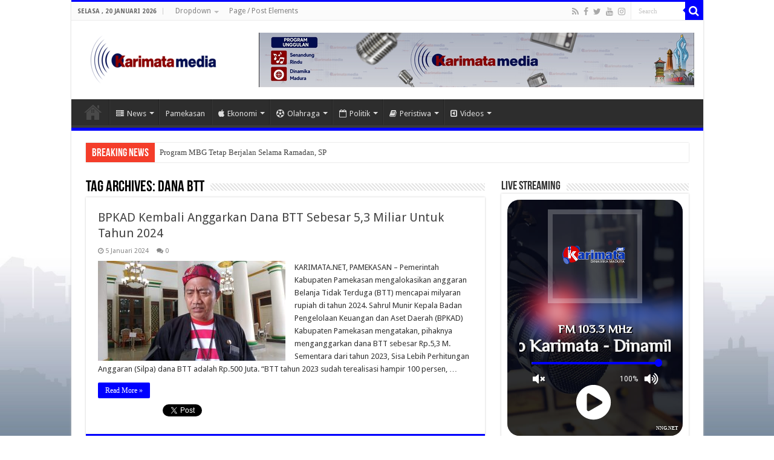

--- FILE ---
content_type: text/html; charset=UTF-8
request_url: https://karimatafm.net/tag/dana-btt/
body_size: 57006
content:
<!DOCTYPE html> <html lang="id" prefix="og: http://ogp.me/ns#"> <head> <meta charset="UTF-8" /> <link rel="pingback" href="https://karimatafm.net/xmlrpc.php" /> <title>Dana BTT &#8211; Karimata Media</title> <meta name='robots' content='max-image-preview:large' /> <link rel='dns-prefetch' href='//www.googletagmanager.com' /> <link rel='dns-prefetch' href='//fonts.googleapis.com' /> <link rel='dns-prefetch' href='//pagead2.googlesyndication.com' /> <link rel='dns-prefetch' href='//fundingchoicesmessages.google.com' /> <link rel="alternate" type="application/rss+xml" title="Karimata Media &raquo; Feed" href="https://karimatafm.net/feed/" /> <link rel="alternate" type="application/rss+xml" title="Karimata Media &raquo; Umpan Komentar" href="https://karimatafm.net/comments/feed/" /> <link rel="alternate" type="application/rss+xml" title="Karimata Media &raquo; Dana BTT Umpan Tag" href="https://karimatafm.net/tag/dana-btt/feed/" /> 		 							<script src="//www.googletagmanager.com/gtag/js?id=G-3ZYE19GLD6"  data-cfasync="false" data-wpfc-render="false" type="text/javascript" async></script> 			<script data-cfasync="false" data-wpfc-render="false" type="text/javascript"> 				var mi_version = '9.6.1'; 				var mi_track_user = true; 				var mi_no_track_reason = ''; 								var MonsterInsightsDefaultLocations = {"page_location":"https:\/\/karimatafm.net\/tag\/dana-btt\/"}; 								if ( typeof MonsterInsightsPrivacyGuardFilter === 'function' ) { 					var MonsterInsightsLocations = (typeof MonsterInsightsExcludeQuery === 'object') ? MonsterInsightsPrivacyGuardFilter( MonsterInsightsExcludeQuery ) : MonsterInsightsPrivacyGuardFilter( MonsterInsightsDefaultLocations ); 				} else { 					var MonsterInsightsLocations = (typeof MonsterInsightsExcludeQuery === 'object') ? MonsterInsightsExcludeQuery : MonsterInsightsDefaultLocations; 				} 								var disableStrs = [ 										'ga-disable-G-3ZYE19GLD6', 									]; 				/* Function to detect opted out users */ 				function __gtagTrackerIsOptedOut() { 					for (var index = 0; index < disableStrs.length; index++) { 						if (document.cookie.indexOf(disableStrs[index] + '=true') > -1) { 							return true; 						} 					} 					return false; 				} 				/* Disable tracking if the opt-out cookie exists. */ 				if (__gtagTrackerIsOptedOut()) { 					for (var index = 0; index < disableStrs.length; index++) { 						window[disableStrs[index]] = true; 					} 				} 				/* Opt-out function */ 				function __gtagTrackerOptout() { 					for (var index = 0; index < disableStrs.length; index++) { 						document.cookie = disableStrs[index] + '=true; expires=Thu, 31 Dec 2099 23:59:59 UTC; path=/'; 						window[disableStrs[index]] = true; 					} 				} 				if ('undefined' === typeof gaOptout) { 					function gaOptout() { 						__gtagTrackerOptout(); 					} 				} 								window.dataLayer = window.dataLayer || []; 				window.MonsterInsightsDualTracker = { 					helpers: {}, 					trackers: {}, 				}; 				if (mi_track_user) { 					function __gtagDataLayer() { 						dataLayer.push(arguments); 					} 					function __gtagTracker(type, name, parameters) { 						if (!parameters) { 							parameters = {}; 						} 						if (parameters.send_to) { 							__gtagDataLayer.apply(null, arguments); 							return; 						} 						if (type === 'event') { 														parameters.send_to = monsterinsights_frontend.v4_id; 							var hookName = name; 							if (typeof parameters['event_category'] !== 'undefined') { 								hookName = parameters['event_category'] + ':' + name; 							} 							if (typeof MonsterInsightsDualTracker.trackers[hookName] !== 'undefined') { 								MonsterInsightsDualTracker.trackers[hookName](parameters); 							} else { 								__gtagDataLayer('event', name, parameters); 							} 							 						} else { 							__gtagDataLayer.apply(null, arguments); 						} 					} 					__gtagTracker('js', new Date()); 					__gtagTracker('set', { 						'developer_id.dZGIzZG': true, 											}); 					if ( MonsterInsightsLocations.page_location ) { 						__gtagTracker('set', MonsterInsightsLocations); 					} 										__gtagTracker('config', 'G-3ZYE19GLD6', {"forceSSL":"true","link_attribution":"true"} ); 															window.gtag = __gtagTracker;										(function () { 						/* https://developers.google.com/analytics/devguides/collection/analyticsjs/ */ 						/* ga and __gaTracker compatibility shim. */ 						var noopfn = function () { 							return null; 						}; 						var newtracker = function () { 							return new Tracker(); 						}; 						var Tracker = function () { 							return null; 						}; 						var p = Tracker.prototype; 						p.get = noopfn; 						p.set = noopfn; 						p.send = function () { 							var args = Array.prototype.slice.call(arguments); 							args.unshift('send'); 							__gaTracker.apply(null, args); 						}; 						var __gaTracker = function () { 							var len = arguments.length; 							if (len === 0) { 								return; 							} 							var f = arguments[len - 1]; 							if (typeof f !== 'object' || f === null || typeof f.hitCallback !== 'function') { 								if ('send' === arguments[0]) { 									var hitConverted, hitObject = false, action; 									if ('event' === arguments[1]) { 										if ('undefined' !== typeof arguments[3]) { 											hitObject = { 												'eventAction': arguments[3], 												'eventCategory': arguments[2], 												'eventLabel': arguments[4], 												'value': arguments[5] ? arguments[5] : 1, 											} 										} 									} 									if ('pageview' === arguments[1]) { 										if ('undefined' !== typeof arguments[2]) { 											hitObject = { 												'eventAction': 'page_view', 												'page_path': arguments[2], 											} 										} 									} 									if (typeof arguments[2] === 'object') { 										hitObject = arguments[2]; 									} 									if (typeof arguments[5] === 'object') { 										Object.assign(hitObject, arguments[5]); 									} 									if ('undefined' !== typeof arguments[1].hitType) { 										hitObject = arguments[1]; 										if ('pageview' === hitObject.hitType) { 											hitObject.eventAction = 'page_view'; 										} 									} 									if (hitObject) { 										action = 'timing' === arguments[1].hitType ? 'timing_complete' : hitObject.eventAction; 										hitConverted = mapArgs(hitObject); 										__gtagTracker('event', action, hitConverted); 									} 								} 								return; 							} 							function mapArgs(args) { 								var arg, hit = {}; 								var gaMap = { 									'eventCategory': 'event_category', 									'eventAction': 'event_action', 									'eventLabel': 'event_label', 									'eventValue': 'event_value', 									'nonInteraction': 'non_interaction', 									'timingCategory': 'event_category', 									'timingVar': 'name', 									'timingValue': 'value', 									'timingLabel': 'event_label', 									'page': 'page_path', 									'location': 'page_location', 									'title': 'page_title', 									'referrer' : 'page_referrer', 								}; 								for (arg in args) { 																		if (!(!args.hasOwnProperty(arg) || !gaMap.hasOwnProperty(arg))) { 										hit[gaMap[arg]] = args[arg]; 									} else { 										hit[arg] = args[arg]; 									} 								} 								return hit; 							} 							try { 								f.hitCallback(); 							} catch (ex) { 							} 						}; 						__gaTracker.create = newtracker; 						__gaTracker.getByName = newtracker; 						__gaTracker.getAll = function () { 							return []; 						}; 						__gaTracker.remove = noopfn; 						__gaTracker.loaded = true; 						window['__gaTracker'] = __gaTracker; 					})(); 									} else { 										console.log(""); 					(function () { 						function __gtagTracker() { 							return null; 						} 						window['__gtagTracker'] = __gtagTracker; 						window['gtag'] = __gtagTracker; 					})(); 									} 			</script> 				 		<script type="text/javascript"> /* <![CDATA[ */ window._wpemojiSettings = {"baseUrl":"https:\/\/s.w.org\/images\/core\/emoji\/14.0.0\/72x72\/","ext":".png","svgUrl":"https:\/\/s.w.org\/images\/core\/emoji\/14.0.0\/svg\/","svgExt":".svg","source":{"concatemoji":"https:\/\/karimatafm.net\/includes\/js\/wp-emoji-release.min.js"}}; /*! This file is auto-generated */ !function(i,n){var o,s,e;function c(e){try{var t={supportTests:e,timestamp:(new Date).valueOf()};sessionStorage.setItem(o,JSON.stringify(t))}catch(e){}}function p(e,t,n){e.clearRect(0,0,e.canvas.width,e.canvas.height),e.fillText(t,0,0);var t=new Uint32Array(e.getImageData(0,0,e.canvas.width,e.canvas.height).data),r=(e.clearRect(0,0,e.canvas.width,e.canvas.height),e.fillText(n,0,0),new Uint32Array(e.getImageData(0,0,e.canvas.width,e.canvas.height).data));return t.every(function(e,t){return e===r[t]})}function u(e,t,n){switch(t){case"flag":return n(e,"\ud83c\udff3\ufe0f\u200d\u26a7\ufe0f","\ud83c\udff3\ufe0f\u200b\u26a7\ufe0f")?!1:!n(e,"\ud83c\uddfa\ud83c\uddf3","\ud83c\uddfa\u200b\ud83c\uddf3")&&!n(e,"\ud83c\udff4\udb40\udc67\udb40\udc62\udb40\udc65\udb40\udc6e\udb40\udc67\udb40\udc7f","\ud83c\udff4\u200b\udb40\udc67\u200b\udb40\udc62\u200b\udb40\udc65\u200b\udb40\udc6e\u200b\udb40\udc67\u200b\udb40\udc7f");case"emoji":return!n(e,"\ud83e\udef1\ud83c\udffb\u200d\ud83e\udef2\ud83c\udfff","\ud83e\udef1\ud83c\udffb\u200b\ud83e\udef2\ud83c\udfff")}return!1}function f(e,t,n){var r="undefined"!=typeof WorkerGlobalScope&&self instanceof WorkerGlobalScope?new OffscreenCanvas(300,150):i.createElement("canvas"),a=r.getContext("2d",{willReadFrequently:!0}),o=(a.textBaseline="top",a.font="600 32px Arial",{});return e.forEach(function(e){o[e]=t(a,e,n)}),o}function t(e){var t=i.createElement("script");t.src=e,t.defer=!0,i.head.appendChild(t)}"undefined"!=typeof Promise&&(o="wpEmojiSettingsSupports",s=["flag","emoji"],n.supports={everything:!0,everythingExceptFlag:!0},e=new Promise(function(e){i.addEventListener("DOMContentLoaded",e,{once:!0})}),new Promise(function(t){var n=function(){try{var e=JSON.parse(sessionStorage.getItem(o));if("object"==typeof e&&"number"==typeof e.timestamp&&(new Date).valueOf()<e.timestamp+604800&&"object"==typeof e.supportTests)return e.supportTests}catch(e){}return null}();if(!n){if("undefined"!=typeof Worker&&"undefined"!=typeof OffscreenCanvas&&"undefined"!=typeof URL&&URL.createObjectURL&&"undefined"!=typeof Blob)try{var e="postMessage("+f.toString()+"("+[JSON.stringify(s),u.toString(),p.toString()].join(",")+"));",r=new Blob([e],{type:"text/javascript"}),a=new Worker(URL.createObjectURL(r),{name:"wpTestEmojiSupports"});return void(a.onmessage=function(e){c(n=e.data),a.terminate(),t(n)})}catch(e){}c(n=f(s,u,p))}t(n)}).then(function(e){for(var t in e)n.supports[t]=e[t],n.supports.everything=n.supports.everything&&n.supports[t],"flag"!==t&&(n.supports.everythingExceptFlag=n.supports.everythingExceptFlag&&n.supports[t]);n.supports.everythingExceptFlag=n.supports.everythingExceptFlag&&!n.supports.flag,n.DOMReady=!1,n.readyCallback=function(){n.DOMReady=!0}}).then(function(){return e}).then(function(){var e;n.supports.everything||(n.readyCallback(),(e=n.source||{}).concatemoji?t(e.concatemoji):e.wpemoji&&e.twemoji&&(t(e.twemoji),t(e.wpemoji)))}))}((window,document),window._wpemojiSettings); /* ]]> */ </script> <link rel='stylesheet' href='https://karimatafm.net/includes/css/dashicons.min.css' type='text/css' media='all' /> <link rel='stylesheet' href='https://karimatafm.net/content/plugins/post-views-counter/css/frontend.min.css' type='text/css' media='all' /> <style type='text/css'> 	img.wp-smiley, img.emoji { 		display: inline !important; 		border: none !important; 		box-shadow: none !important; 		height: 1em !important; 		width: 1em !important; 		margin: 0 0.07em !important; 		vertical-align: -0.1em !important; 		background: none !important; 		padding: 0 !important; 	} </style> <link rel='stylesheet' href='https://karimatafm.net/includes/css/dist/block-library/style.min.css' type='text/css' media='all' /> <style type='text/css'> /*! This file is auto-generated */ .wp-block-button__link{color:#fff;background-color:#32373c;border-radius:9999px;box-shadow:none;text-decoration:none;padding:calc(.667em + 2px) calc(1.333em + 2px);font-size:1.125em}.wp-block-file__button{background:#32373c;color:#fff;text-decoration:none} </style> <style type='text/css'> body{--wp--preset--color--black: #000000;--wp--preset--color--cyan-bluish-gray: #abb8c3;--wp--preset--color--white: #ffffff;--wp--preset--color--pale-pink: #f78da7;--wp--preset--color--vivid-red: #cf2e2e;--wp--preset--color--luminous-vivid-orange: #ff6900;--wp--preset--color--luminous-vivid-amber: #fcb900;--wp--preset--color--light-green-cyan: #7bdcb5;--wp--preset--color--vivid-green-cyan: #00d084;--wp--preset--color--pale-cyan-blue: #8ed1fc;--wp--preset--color--vivid-cyan-blue: #0693e3;--wp--preset--color--vivid-purple: #9b51e0;--wp--preset--gradient--vivid-cyan-blue-to-vivid-purple: linear-gradient(135deg,rgba(6,147,227,1) 0%,rgb(155,81,224) 100%);--wp--preset--gradient--light-green-cyan-to-vivid-green-cyan: linear-gradient(135deg,rgb(122,220,180) 0%,rgb(0,208,130) 100%);--wp--preset--gradient--luminous-vivid-amber-to-luminous-vivid-orange: linear-gradient(135deg,rgba(252,185,0,1) 0%,rgba(255,105,0,1) 100%);--wp--preset--gradient--luminous-vivid-orange-to-vivid-red: linear-gradient(135deg,rgba(255,105,0,1) 0%,rgb(207,46,46) 100%);--wp--preset--gradient--very-light-gray-to-cyan-bluish-gray: linear-gradient(135deg,rgb(238,238,238) 0%,rgb(169,184,195) 100%);--wp--preset--gradient--cool-to-warm-spectrum: linear-gradient(135deg,rgb(74,234,220) 0%,rgb(151,120,209) 20%,rgb(207,42,186) 40%,rgb(238,44,130) 60%,rgb(251,105,98) 80%,rgb(254,248,76) 100%);--wp--preset--gradient--blush-light-purple: linear-gradient(135deg,rgb(255,206,236) 0%,rgb(152,150,240) 100%);--wp--preset--gradient--blush-bordeaux: linear-gradient(135deg,rgb(254,205,165) 0%,rgb(254,45,45) 50%,rgb(107,0,62) 100%);--wp--preset--gradient--luminous-dusk: linear-gradient(135deg,rgb(255,203,112) 0%,rgb(199,81,192) 50%,rgb(65,88,208) 100%);--wp--preset--gradient--pale-ocean: linear-gradient(135deg,rgb(255,245,203) 0%,rgb(182,227,212) 50%,rgb(51,167,181) 100%);--wp--preset--gradient--electric-grass: linear-gradient(135deg,rgb(202,248,128) 0%,rgb(113,206,126) 100%);--wp--preset--gradient--midnight: linear-gradient(135deg,rgb(2,3,129) 0%,rgb(40,116,252) 100%);--wp--preset--font-size--small: 13px;--wp--preset--font-size--medium: 20px;--wp--preset--font-size--large: 36px;--wp--preset--font-size--x-large: 42px;--wp--preset--spacing--20: 0.44rem;--wp--preset--spacing--30: 0.67rem;--wp--preset--spacing--40: 1rem;--wp--preset--spacing--50: 1.5rem;--wp--preset--spacing--60: 2.25rem;--wp--preset--spacing--70: 3.38rem;--wp--preset--spacing--80: 5.06rem;--wp--preset--shadow--natural: 6px 6px 9px rgba(0, 0, 0, 0.2);--wp--preset--shadow--deep: 12px 12px 50px rgba(0, 0, 0, 0.4);--wp--preset--shadow--sharp: 6px 6px 0px rgba(0, 0, 0, 0.2);--wp--preset--shadow--outlined: 6px 6px 0px -3px rgba(255, 255, 255, 1), 6px 6px rgba(0, 0, 0, 1);--wp--preset--shadow--crisp: 6px 6px 0px rgba(0, 0, 0, 1);}:where(.is-layout-flex){gap: 0.5em;}:where(.is-layout-grid){gap: 0.5em;}body .is-layout-flow > .alignleft{float: left;margin-inline-start: 0;margin-inline-end: 2em;}body .is-layout-flow > .alignright{float: right;margin-inline-start: 2em;margin-inline-end: 0;}body .is-layout-flow > .aligncenter{margin-left: auto !important;margin-right: auto !important;}body .is-layout-constrained > .alignleft{float: left;margin-inline-start: 0;margin-inline-end: 2em;}body .is-layout-constrained > .alignright{float: right;margin-inline-start: 2em;margin-inline-end: 0;}body .is-layout-constrained > .aligncenter{margin-left: auto !important;margin-right: auto !important;}body .is-layout-constrained > :where(:not(.alignleft):not(.alignright):not(.alignfull)){max-width: var(--wp--style--global--content-size);margin-left: auto !important;margin-right: auto !important;}body .is-layout-constrained > .alignwide{max-width: var(--wp--style--global--wide-size);}body .is-layout-flex{display: flex;}body .is-layout-flex{flex-wrap: wrap;align-items: center;}body .is-layout-flex > *{margin: 0;}body .is-layout-grid{display: grid;}body .is-layout-grid > *{margin: 0;}:where(.wp-block-columns.is-layout-flex){gap: 2em;}:where(.wp-block-columns.is-layout-grid){gap: 2em;}:where(.wp-block-post-template.is-layout-flex){gap: 1.25em;}:where(.wp-block-post-template.is-layout-grid){gap: 1.25em;}.has-black-color{color: var(--wp--preset--color--black) !important;}.has-cyan-bluish-gray-color{color: var(--wp--preset--color--cyan-bluish-gray) !important;}.has-white-color{color: var(--wp--preset--color--white) !important;}.has-pale-pink-color{color: var(--wp--preset--color--pale-pink) !important;}.has-vivid-red-color{color: var(--wp--preset--color--vivid-red) !important;}.has-luminous-vivid-orange-color{color: var(--wp--preset--color--luminous-vivid-orange) !important;}.has-luminous-vivid-amber-color{color: var(--wp--preset--color--luminous-vivid-amber) !important;}.has-light-green-cyan-color{color: var(--wp--preset--color--light-green-cyan) !important;}.has-vivid-green-cyan-color{color: var(--wp--preset--color--vivid-green-cyan) !important;}.has-pale-cyan-blue-color{color: var(--wp--preset--color--pale-cyan-blue) !important;}.has-vivid-cyan-blue-color{color: var(--wp--preset--color--vivid-cyan-blue) !important;}.has-vivid-purple-color{color: var(--wp--preset--color--vivid-purple) !important;}.has-black-background-color{background-color: var(--wp--preset--color--black) !important;}.has-cyan-bluish-gray-background-color{background-color: var(--wp--preset--color--cyan-bluish-gray) !important;}.has-white-background-color{background-color: var(--wp--preset--color--white) !important;}.has-pale-pink-background-color{background-color: var(--wp--preset--color--pale-pink) !important;}.has-vivid-red-background-color{background-color: var(--wp--preset--color--vivid-red) !important;}.has-luminous-vivid-orange-background-color{background-color: var(--wp--preset--color--luminous-vivid-orange) !important;}.has-luminous-vivid-amber-background-color{background-color: var(--wp--preset--color--luminous-vivid-amber) !important;}.has-light-green-cyan-background-color{background-color: var(--wp--preset--color--light-green-cyan) !important;}.has-vivid-green-cyan-background-color{background-color: var(--wp--preset--color--vivid-green-cyan) !important;}.has-pale-cyan-blue-background-color{background-color: var(--wp--preset--color--pale-cyan-blue) !important;}.has-vivid-cyan-blue-background-color{background-color: var(--wp--preset--color--vivid-cyan-blue) !important;}.has-vivid-purple-background-color{background-color: var(--wp--preset--color--vivid-purple) !important;}.has-black-border-color{border-color: var(--wp--preset--color--black) !important;}.has-cyan-bluish-gray-border-color{border-color: var(--wp--preset--color--cyan-bluish-gray) !important;}.has-white-border-color{border-color: var(--wp--preset--color--white) !important;}.has-pale-pink-border-color{border-color: var(--wp--preset--color--pale-pink) !important;}.has-vivid-red-border-color{border-color: var(--wp--preset--color--vivid-red) !important;}.has-luminous-vivid-orange-border-color{border-color: var(--wp--preset--color--luminous-vivid-orange) !important;}.has-luminous-vivid-amber-border-color{border-color: var(--wp--preset--color--luminous-vivid-amber) !important;}.has-light-green-cyan-border-color{border-color: var(--wp--preset--color--light-green-cyan) !important;}.has-vivid-green-cyan-border-color{border-color: var(--wp--preset--color--vivid-green-cyan) !important;}.has-pale-cyan-blue-border-color{border-color: var(--wp--preset--color--pale-cyan-blue) !important;}.has-vivid-cyan-blue-border-color{border-color: var(--wp--preset--color--vivid-cyan-blue) !important;}.has-vivid-purple-border-color{border-color: var(--wp--preset--color--vivid-purple) !important;}.has-vivid-cyan-blue-to-vivid-purple-gradient-background{background: var(--wp--preset--gradient--vivid-cyan-blue-to-vivid-purple) !important;}.has-light-green-cyan-to-vivid-green-cyan-gradient-background{background: var(--wp--preset--gradient--light-green-cyan-to-vivid-green-cyan) !important;}.has-luminous-vivid-amber-to-luminous-vivid-orange-gradient-background{background: var(--wp--preset--gradient--luminous-vivid-amber-to-luminous-vivid-orange) !important;}.has-luminous-vivid-orange-to-vivid-red-gradient-background{background: var(--wp--preset--gradient--luminous-vivid-orange-to-vivid-red) !important;}.has-very-light-gray-to-cyan-bluish-gray-gradient-background{background: var(--wp--preset--gradient--very-light-gray-to-cyan-bluish-gray) !important;}.has-cool-to-warm-spectrum-gradient-background{background: var(--wp--preset--gradient--cool-to-warm-spectrum) !important;}.has-blush-light-purple-gradient-background{background: var(--wp--preset--gradient--blush-light-purple) !important;}.has-blush-bordeaux-gradient-background{background: var(--wp--preset--gradient--blush-bordeaux) !important;}.has-luminous-dusk-gradient-background{background: var(--wp--preset--gradient--luminous-dusk) !important;}.has-pale-ocean-gradient-background{background: var(--wp--preset--gradient--pale-ocean) !important;}.has-electric-grass-gradient-background{background: var(--wp--preset--gradient--electric-grass) !important;}.has-midnight-gradient-background{background: var(--wp--preset--gradient--midnight) !important;}.has-small-font-size{font-size: var(--wp--preset--font-size--small) !important;}.has-medium-font-size{font-size: var(--wp--preset--font-size--medium) !important;}.has-large-font-size{font-size: var(--wp--preset--font-size--large) !important;}.has-x-large-font-size{font-size: var(--wp--preset--font-size--x-large) !important;} .wp-block-navigation a:where(:not(.wp-element-button)){color: inherit;} :where(.wp-block-post-template.is-layout-flex){gap: 1.25em;}:where(.wp-block-post-template.is-layout-grid){gap: 1.25em;} :where(.wp-block-columns.is-layout-flex){gap: 2em;}:where(.wp-block-columns.is-layout-grid){gap: 2em;} .wp-block-pullquote{font-size: 1.5em;line-height: 1.6;} </style> <link rel='stylesheet' href='https://karimatafm.net/content/plugins/taqyeem-buttons/assets/style.css' type='text/css' media='all' /> <link rel='stylesheet' href='https://karimatafm.net/content/plugins/taqyeem/style.css' type='text/css' media='all' /> <link rel='stylesheet' href='https://karimatafm.net/content/themes/Karimata/style.css' type='text/css' media='all' /> <link rel='stylesheet' href='https://karimatafm.net/content/themes/Karimata/css/ilightbox/metro-black-skin/skin.css' type='text/css' media='all' /> <link rel='stylesheet' id='Droid+Sans-css' href='https://fonts.googleapis.com/css?family=Droid+Sans%3Aregular%2C700' type='text/css' media='all' /> <script type="text/javascript" src="https://karimatafm.net/content/plugins/google-analytics-for-wordpress/assets/js/frontend-gtag.min.js" async="async" data-wp-strategy="async"></script> <script data-cfasync="false" data-wpfc-render="false" type="text/javascript">/* <![CDATA[ */ var monsterinsights_frontend = {"js_events_tracking":"true","download_extensions":"doc,pdf,ppt,zip,xls,docx,pptx,xlsx","inbound_paths":"[{\"path\":\"\\\/go\\\/\",\"label\":\"affiliate\"},{\"path\":\"\\\/recommend\\\/\",\"label\":\"affiliate\"}]","home_url":"https:\/\/karimatafm.net","hash_tracking":"false","v4_id":"G-3ZYE19GLD6"};/* ]]> */ </script> <script type="text/javascript" src="https://karimatafm.net/includes/js/jquery/jquery.min.js"></script> <script type="text/javascript" src="https://karimatafm.net/includes/js/jquery/jquery-migrate.min.js"></script> <script type="text/javascript" src="https://karimatafm.net/content/plugins/taqyeem/js/tie.js"></script> <script type="text/javascript" src="https://www.googletagmanager.com/gtag/js?id=GT-TWZ2PNH4" async></script> <script type="text/javascript"> /* <![CDATA[ */ window.dataLayer = window.dataLayer || [];function gtag(){dataLayer.push(arguments);} gtag("set","linker",{"domains":["karimatafm.net"]}); gtag("js", new Date()); gtag("set", "developer_id.dZTNiMT", true); gtag("config", "GT-TWZ2PNH4"); /* ]]> */ </script> <link rel="https://api.w.org/" href="https://karimatafm.net/wp-json/" /><link rel="alternate" type="application/json" href="https://karimatafm.net/wp-json/wp/v2/tags/383" /><link rel="EditURI" type="application/rsd+xml" title="RSD" href="https://karimatafm.net/xmlrpc.php?rsd" /> <meta name="generator" content="Site Kit by Google 1.157.0" /><script type='text/javascript'>  /* <![CDATA[ */  var taqyeem = {"ajaxurl":"https://karimatafm.net/wp-admin/admin-ajax.php" , "your_rating":"Your Rating:"};  /* ]]> */  </script>    <style type="text/css" media="screen">  </style>  <link rel="shortcut icon" href="https://cdn1.karimatafm.net/img/Apple-Icons.png" title="Favicon" /> <!--[if IE]> <script type="text/javascript">jQuery(document).ready(function (){ jQuery(".menu-item").has("ul").children("a").attr("aria-haspopup", "true");});</script> <![endif]--> <!--[if lt IE 9]> <script src="https://karimatafm.net/content/themes/Karimata/js/html5.js"></script> <script src="https://karimatafm.net/content/themes/Karimata/js/selectivizr-min.js"></script> <![endif]--> <!--[if IE 9]> <link rel="stylesheet" type="text/css" media="all" href="https://karimatafm.net/content/themes/Karimata/css/ie9.css" /> <![endif]--> <!--[if IE 8]> <link rel="stylesheet" type="text/css" media="all" href="https://karimatafm.net/content/themes/Karimata/css/ie8.css" /> <![endif]--> <!--[if IE 7]> <link rel="stylesheet" type="text/css" media="all" href="https://karimatafm.net/content/themes/Karimata/css/ie7.css" /> <![endif]--> <meta name="viewport" content="width=device-width, initial-scale=1.0" /> <link rel="apple-touch-icon-precomposed" sizes="144x144" href="https://cdn1.karimatafm.net/img/Apple-iPad-Retina-Icon.png" /> <link rel="apple-touch-icon-precomposed" sizes="120x120" href="https://cdn1.karimatafm.net/img/Apple-iPhone-Retina-Icon.png" /> <link rel="apple-touch-icon-precomposed" sizes="72x72" href="https://cdn1.karimatafm.net/img/Apple-iPad-Icon.png" /> <link rel="apple-touch-icon-precomposed" href="https://cdn1.karimatafm.net/img/Apple-Icons.png" /> <style type="text/css" media="screen"> body{ 	font-family: 'Droid Sans'; } #main-nav, .cat-box-content, #sidebar .widget-container, .post-listing, #commentform { 	border-bottom-color: #0000ff; } .search-block .search-button, #topcontrol, #main-nav ul li.current-menu-item a, #main-nav ul li.current-menu-item a:hover, #main-nav ul li.current_page_parent a, #main-nav ul li.current_page_parent a:hover, #main-nav ul li.current-menu-parent a, #main-nav ul li.current-menu-parent a:hover, #main-nav ul li.current-page-ancestor a, #main-nav ul li.current-page-ancestor a:hover, .pagination span.current, .share-post span.share-text, .flex-control-paging li a.flex-active, .ei-slider-thumbs li.ei-slider-element, .review-percentage .review-item span span, .review-final-score, .button, a.button, a.more-link, #main-content input[type="submit"], .form-submit #submit, #login-form .login-button, .widget-feedburner .feedburner-subscribe, input[type="submit"], #buddypress button, #buddypress a.button, #buddypress input[type=submit], #buddypress input[type=reset], #buddypress ul.button-nav li a, #buddypress div.generic-button a, #buddypress .comment-reply-link, #buddypress div.item-list-tabs ul li a span, #buddypress div.item-list-tabs ul li.selected a, #buddypress div.item-list-tabs ul li.current a, #buddypress #members-directory-form div.item-list-tabs ul li.selected span, #members-list-options a.selected, #groups-list-options a.selected, body.dark-skin #buddypress div.item-list-tabs ul li a span, body.dark-skin #buddypress div.item-list-tabs ul li.selected a, body.dark-skin #buddypress div.item-list-tabs ul li.current a, body.dark-skin #members-list-options a.selected, body.dark-skin #groups-list-options a.selected, .search-block-large .search-button, #featured-posts .flex-next:hover, #featured-posts .flex-prev:hover, a.tie-cart span.shooping-count, .woocommerce span.onsale, .woocommerce-page span.onsale , .woocommerce .widget_price_filter .ui-slider .ui-slider-handle, .woocommerce-page .widget_price_filter .ui-slider .ui-slider-handle, #check-also-close, a.post-slideshow-next, a.post-slideshow-prev, .widget_price_filter .ui-slider .ui-slider-handle, .quantity .minus:hover, .quantity .plus:hover, .mejs-container .mejs-controls .mejs-time-rail .mejs-time-current, #reading-position-indicator  { 	background-color:#0000ff; } ::-webkit-scrollbar-thumb{ 	background-color:#0000ff !important; } #theme-footer, #theme-header, .top-nav ul li.current-menu-item:before, #main-nav .menu-sub-content , #main-nav ul ul, #check-also-box { 	border-top-color: #0000ff; } .search-block:after { 	border-right-color:#0000ff; } body.rtl .search-block:after { 	border-left-color:#0000ff; } #main-nav ul > li.menu-item-has-children:hover > a:after, #main-nav ul > li.mega-menu:hover > a:after { 	border-color:transparent transparent #0000ff; } .widget.timeline-posts li a:hover, .widget.timeline-posts li a:hover span.tie-date { 	color: #0000ff; } .widget.timeline-posts li a:hover span.tie-date:before { 	background: #0000ff; 	border-color: #0000ff; } #order_review, #order_review_heading { 	border-color: #0000ff; } .background-cover{ 	background-color: !important; 	background-image : url('https://blogger.googleusercontent.com/img/b/R29vZ2xl/AVvXsEiWeBg8374Y7rUz4b9LVuUWKPCVaohz-IekUoUhniX_yeEd2uCEYHN0jhu0OWSAoZg9x3NGiUGlGBPYLCQB381sKkmOzPtMtmKdsaM9_ZBnzzO9PeV6HcONld-owe2GIw_rGniB6rPWFeheM7ptOw-wh1zmAfugsREU2rdO_kCe45Be5fT3olkwBlYDb5h2/s1600/bg.jpg') !important; 	filter: progid:DXImageTransform.Microsoft.AlphaImageLoader(src='https://blogger.googleusercontent.com/img/b/R29vZ2xl/AVvXsEiWeBg8374Y7rUz4b9LVuUWKPCVaohz-IekUoUhniX_yeEd2uCEYHN0jhu0OWSAoZg9x3NGiUGlGBPYLCQB381sKkmOzPtMtmKdsaM9_ZBnzzO9PeV6HcONld-owe2GIw_rGniB6rPWFeheM7ptOw-wh1zmAfugsREU2rdO_kCe45Be5fT3olkwBlYDb5h2/s1600/bg.jpg',sizingMethod='scale') !important; 	-ms-filter: "progid:DXImageTransform.Microsoft.AlphaImageLoader(src='https://blogger.googleusercontent.com/img/b/R29vZ2xl/AVvXsEiWeBg8374Y7rUz4b9LVuUWKPCVaohz-IekUoUhniX_yeEd2uCEYHN0jhu0OWSAoZg9x3NGiUGlGBPYLCQB381sKkmOzPtMtmKdsaM9_ZBnzzO9PeV6HcONld-owe2GIw_rGniB6rPWFeheM7ptOw-wh1zmAfugsREU2rdO_kCe45Be5fT3olkwBlYDb5h2/s1600/bg.jpg',sizingMethod='scale')" !important; } 	 </style> 		<script type="text/javascript">  			/* <![CDATA[ */  				var sf_position = '0';  				var sf_templates = "<a href=\"{search_url_escaped}\">View All Results<\/a>";  				var sf_input = '.search-live';  				jQuery(document).ready(function(){  					jQuery(sf_input).ajaxyLiveSearch({"expand":false,"searchUrl":"https:\/\/karimatafm.net\/?s=%s","text":"Search","delay":500,"iwidth":180,"width":315,"ajaxUrl":"https:\/\/karimatafm.net\/wp-admin\/admin-ajax.php","rtl":0});  					jQuery(".live-search_ajaxy-selective-input").keyup(function() {  						var width = jQuery(this).val().length * 8;  						if(width < 50) {  							width = 50;  						}  						jQuery(this).width(width);  					});  					jQuery(".live-search_ajaxy-selective-search").click(function() {  						jQuery(this).find(".live-search_ajaxy-selective-input").focus();  					});  					jQuery(".live-search_ajaxy-selective-close").click(function() {  						jQuery(this).parent().remove();  					});  				});  			/* ]]> */  		</script>  		 <meta name="google-adsense-platform-account" content="ca-host-pub-2644536267352236"> <meta name="google-adsense-platform-domain" content="sitekit.withgoogle.com"> <script type="text/javascript" async="async" src="https://pagead2.googlesyndication.com/pagead/js/adsbygoogle.js?client=ca-pub-7961798037875887&amp;host=ca-host-pub-2644536267352236" crossorigin="anonymous"></script> <script async src="https://fundingchoicesmessages.google.com/i/pub-7961798037875887?ers=1"></script><script>(function() {function signalGooglefcPresent() {if (!window.frames['googlefcPresent']) {if (document.body) {const iframe = document.createElement('iframe'); iframe.style = 'width: 0; height: 0; border: none; z-index: -1000; left: -1000px; top: -1000px;'; iframe.style.display = 'none'; iframe.name = 'googlefcPresent'; document.body.appendChild(iframe);} else {setTimeout(signalGooglefcPresent, 0);}}}signalGooglefcPresent();})();</script> <script>(function(){'use strict';function aa(a){var b=0;return function(){return b<a.length?{done:!1,value:a[b++]}:{done:!0}}}var ba=typeof Object.defineProperties=="function"?Object.defineProperty:function(a,b,c){if(a==Array.prototype||a==Object.prototype)return a;a[b]=c.value;return a}; function ca(a){a=["object"==typeof globalThis&&globalThis,a,"object"==typeof window&&window,"object"==typeof self&&self,"object"==typeof global&&global];for(var b=0;b<a.length;++b){var c=a[b];if(c&&c.Math==Math)return c}throw Error("Cannot find global object");}var da=ca(this);function l(a,b){if(b)a:{var c=da;a=a.split(".");for(var d=0;d<a.length-1;d++){var e=a[d];if(!(e in c))break a;c=c[e]}a=a[a.length-1];d=c[a];b=b(d);b!=d&&b!=null&&ba(c,a,{configurable:!0,writable:!0,value:b})}} function ea(a){return a.raw=a}function n(a){var b=typeof Symbol!="undefined"&&Symbol.iterator&&a[Symbol.iterator];if(b)return b.call(a);if(typeof a.length=="number")return{next:aa(a)};throw Error(String(a)+" is not an iterable or ArrayLike");}function fa(a){for(var b,c=[];!(b=a.next()).done;)c.push(b.value);return c}var ha=typeof Object.create=="function"?Object.create:function(a){function b(){}b.prototype=a;return new b},p; if(typeof Object.setPrototypeOf=="function")p=Object.setPrototypeOf;else{var q;a:{var ja={a:!0},ka={};try{ka.__proto__=ja;q=ka.a;break a}catch(a){}q=!1}p=q?function(a,b){a.__proto__=b;if(a.__proto__!==b)throw new TypeError(a+" is not extensible");return a}:null}var la=p; function t(a,b){a.prototype=ha(b.prototype);a.prototype.constructor=a;if(la)la(a,b);else for(var c in b)if(c!="prototype")if(Object.defineProperties){var d=Object.getOwnPropertyDescriptor(b,c);d&&Object.defineProperty(a,c,d)}else a[c]=b[c];a.A=b.prototype}function ma(){for(var a=Number(this),b=[],c=a;c<arguments.length;c++)b[c-a]=arguments[c];return b}l("Object.is",function(a){return a?a:function(b,c){return b===c?b!==0||1/b===1/c:b!==b&&c!==c}}); l("Array.prototype.includes",function(a){return a?a:function(b,c){var d=this;d instanceof String&&(d=String(d));var e=d.length;c=c||0;for(c<0&&(c=Math.max(c+e,0));c<e;c++){var f=d[c];if(f===b||Object.is(f,b))return!0}return!1}}); l("String.prototype.includes",function(a){return a?a:function(b,c){if(this==null)throw new TypeError("The 'this' value for String.prototype.includes must not be null or undefined");if(b instanceof RegExp)throw new TypeError("First argument to String.prototype.includes must not be a regular expression");return this.indexOf(b,c||0)!==-1}});l("Number.MAX_SAFE_INTEGER",function(){return 9007199254740991}); l("Number.isFinite",function(a){return a?a:function(b){return typeof b!=="number"?!1:!isNaN(b)&&b!==Infinity&&b!==-Infinity}});l("Number.isInteger",function(a){return a?a:function(b){return Number.isFinite(b)?b===Math.floor(b):!1}});l("Number.isSafeInteger",function(a){return a?a:function(b){return Number.isInteger(b)&&Math.abs(b)<=Number.MAX_SAFE_INTEGER}}); l("Math.trunc",function(a){return a?a:function(b){b=Number(b);if(isNaN(b)||b===Infinity||b===-Infinity||b===0)return b;var c=Math.floor(Math.abs(b));return b<0?-c:c}});/*  Copyright The Closure Library Authors.  SPDX-License-Identifier: Apache-2.0 */ var u=this||self;function v(a,b){a:{var c=["CLOSURE_FLAGS"];for(var d=u,e=0;e<c.length;e++)if(d=d[c[e]],d==null){c=null;break a}c=d}a=c&&c[a];return a!=null?a:b}function w(a){return a};function na(a){u.setTimeout(function(){throw a;},0)};var oa=v(610401301,!1),pa=v(188588736,!0),qa=v(645172343,v(1,!0));var x,ra=u.navigator;x=ra?ra.userAgentData||null:null;function z(a){return oa?x?x.brands.some(function(b){return(b=b.brand)&&b.indexOf(a)!=-1}):!1:!1}function A(a){var b;a:{if(b=u.navigator)if(b=b.userAgent)break a;b=""}return b.indexOf(a)!=-1};function B(){return oa?!!x&&x.brands.length>0:!1}function C(){return B()?z("Chromium"):(A("Chrome")||A("CriOS"))&&!(B()?0:A("Edge"))||A("Silk")};var sa=B()?!1:A("Trident")||A("MSIE");!A("Android")||C();C();A("Safari")&&(C()||(B()?0:A("Coast"))||(B()?0:A("Opera"))||(B()?0:A("Edge"))||(B()?z("Microsoft Edge"):A("Edg/"))||B()&&z("Opera"));var ta={},D=null;var ua=typeof Uint8Array!=="undefined",va=!sa&&typeof btoa==="function";var wa;function E(){return typeof BigInt==="function"};var F=typeof Symbol==="function"&&typeof Symbol()==="symbol";function xa(a){return typeof Symbol==="function"&&typeof Symbol()==="symbol"?Symbol():a}var G=xa(),ya=xa("2ex");var za=F?function(a,b){a[G]|=b}:function(a,b){a.g!==void 0?a.g|=b:Object.defineProperties(a,{g:{value:b,configurable:!0,writable:!0,enumerable:!1}})},H=F?function(a){return a[G]|0}:function(a){return a.g|0},I=F?function(a){return a[G]}:function(a){return a.g},J=F?function(a,b){a[G]=b}:function(a,b){a.g!==void 0?a.g=b:Object.defineProperties(a,{g:{value:b,configurable:!0,writable:!0,enumerable:!1}})};function Aa(a,b){J(b,(a|0)&-14591)}function Ba(a,b){J(b,(a|34)&-14557)};var K={},Ca={};function Da(a){return!(!a||typeof a!=="object"||a.g!==Ca)}function Ea(a){return a!==null&&typeof a==="object"&&!Array.isArray(a)&&a.constructor===Object}function L(a,b,c){if(!Array.isArray(a)||a.length)return!1;var d=H(a);if(d&1)return!0;if(!(b&&(Array.isArray(b)?b.includes(c):b.has(c))))return!1;J(a,d|1);return!0};var M=0,N=0;function Fa(a){var b=a>>>0;M=b;N=(a-b)/4294967296>>>0}function Ga(a){if(a<0){Fa(-a);var b=n(Ha(M,N));a=b.next().value;b=b.next().value;M=a>>>0;N=b>>>0}else Fa(a)}function Ia(a,b){b>>>=0;a>>>=0;if(b<=2097151)var c=""+(4294967296*b+a);else E()?c=""+(BigInt(b)<<BigInt(32)|BigInt(a)):(c=(a>>>24|b<<8)&16777215,b=b>>16&65535,a=(a&16777215)+c*6777216+b*6710656,c+=b*8147497,b*=2,a>=1E7&&(c+=a/1E7>>>0,a%=1E7),c>=1E7&&(b+=c/1E7>>>0,c%=1E7),c=b+Ja(c)+Ja(a));return c} function Ja(a){a=String(a);return"0000000".slice(a.length)+a}function Ha(a,b){b=~b;a?a=~a+1:b+=1;return[a,b]};var Ka=/^-?([1-9][0-9]*|0)(\.[0-9]+)?$/;var O;function La(a,b){O=b;a=new a(b);O=void 0;return a} function P(a,b,c){a==null&&(a=O);O=void 0;if(a==null){var d=96;c?(a=[c],d|=512):a=[];b&&(d=d&-16760833|(b&1023)<<14)}else{if(!Array.isArray(a))throw Error("narr");d=H(a);if(d&2048)throw Error("farr");if(d&64)return a;d|=64;if(c&&(d|=512,c!==a[0]))throw Error("mid");a:{c=a;var e=c.length;if(e){var f=e-1;if(Ea(c[f])){d|=256;b=f-(+!!(d&512)-1);if(b>=1024)throw Error("pvtlmt");d=d&-16760833|(b&1023)<<14;break a}}if(b){b=Math.max(b,e-(+!!(d&512)-1));if(b>1024)throw Error("spvt");d=d&-16760833|(b&1023)<< 14}}}J(a,d);return a};function Ma(a){switch(typeof a){case "number":return isFinite(a)?a:String(a);case "boolean":return a?1:0;case "object":if(a)if(Array.isArray(a)){if(L(a,void 0,0))return}else if(ua&&a!=null&&a instanceof Uint8Array){if(va){for(var b="",c=0,d=a.length-10240;c<d;)b+=String.fromCharCode.apply(null,a.subarray(c,c+=10240));b+=String.fromCharCode.apply(null,c?a.subarray(c):a);a=btoa(b)}else{b===void 0&&(b=0);if(!D){D={};c="ABCDEFGHIJKLMNOPQRSTUVWXYZabcdefghijklmnopqrstuvwxyz0123456789".split("");d=["+/=", "+/","-_=","-_.","-_"];for(var e=0;e<5;e++){var f=c.concat(d[e].split(""));ta[e]=f;for(var g=0;g<f.length;g++){var h=f[g];D[h]===void 0&&(D[h]=g)}}}b=ta[b];c=Array(Math.floor(a.length/3));d=b[64]||"";for(e=f=0;f<a.length-2;f+=3){var k=a[f],m=a[f+1];h=a[f+2];g=b[k>>2];k=b[(k&3)<<4|m>>4];m=b[(m&15)<<2|h>>6];h=b[h&63];c[e++]=g+k+m+h}g=0;h=d;switch(a.length-f){case 2:g=a[f+1],h=b[(g&15)<<2]||d;case 1:a=a[f],c[e]=b[a>>2]+b[(a&3)<<4|g>>4]+h+d}a=c.join("")}return a}}return a};function Na(a,b,c){a=Array.prototype.slice.call(a);var d=a.length,e=b&256?a[d-1]:void 0;d+=e?-1:0;for(b=b&512?1:0;b<d;b++)a[b]=c(a[b]);if(e){b=a[b]={};for(var f in e)Object.prototype.hasOwnProperty.call(e,f)&&(b[f]=c(e[f]))}return a}function Oa(a,b,c,d,e){if(a!=null){if(Array.isArray(a))a=L(a,void 0,0)?void 0:e&&H(a)&2?a:Pa(a,b,c,d!==void 0,e);else if(Ea(a)){var f={},g;for(g in a)Object.prototype.hasOwnProperty.call(a,g)&&(f[g]=Oa(a[g],b,c,d,e));a=f}else a=b(a,d);return a}} function Pa(a,b,c,d,e){var f=d||c?H(a):0;d=d?!!(f&32):void 0;a=Array.prototype.slice.call(a);for(var g=0;g<a.length;g++)a[g]=Oa(a[g],b,c,d,e);c&&c(f,a);return a}function Qa(a){return a.s===K?a.toJSON():Ma(a)};function Ra(a,b,c){c=c===void 0?Ba:c;if(a!=null){if(ua&&a instanceof Uint8Array)return b?a:new Uint8Array(a);if(Array.isArray(a)){var d=H(a);if(d&2)return a;b&&(b=d===0||!!(d&32)&&!(d&64||!(d&16)));return b?(J(a,(d|34)&-12293),a):Pa(a,Ra,d&4?Ba:c,!0,!0)}a.s===K&&(c=a.h,d=I(c),a=d&2?a:La(a.constructor,Sa(c,d,!0)));return a}}function Sa(a,b,c){var d=c||b&2?Ba:Aa,e=!!(b&32);a=Na(a,b,function(f){return Ra(f,e,d)});za(a,32|(c?2:0));return a};function Ta(a,b){a=a.h;return Ua(a,I(a),b)}function Va(a,b,c,d){b=d+(+!!(b&512)-1);if(!(b<0||b>=a.length||b>=c))return a[b]} function Ua(a,b,c,d){if(c===-1)return null;var e=b>>14&1023||536870912;if(c>=e){if(b&256)return a[a.length-1][c]}else{var f=a.length;if(d&&b&256&&(d=a[f-1][c],d!=null)){if(Va(a,b,e,c)&&ya!=null){var g;a=(g=wa)!=null?g:wa={};g=a[ya]||0;g>=4||(a[ya]=g+1,g=Error(),g.__closure__error__context__984382||(g.__closure__error__context__984382={}),g.__closure__error__context__984382.severity="incident",na(g))}return d}return Va(a,b,e,c)}} function Wa(a,b,c,d,e){var f=b>>14&1023||536870912;if(c>=f||e&&!qa){var g=b;if(b&256)e=a[a.length-1];else{if(d==null)return;e=a[f+(+!!(b&512)-1)]={};g|=256}e[c]=d;c<f&&(a[c+(+!!(b&512)-1)]=void 0);g!==b&&J(a,g)}else a[c+(+!!(b&512)-1)]=d,b&256&&(a=a[a.length-1],c in a&&delete a[c])} function Xa(a,b){var c=Ya;var d=d===void 0?!1:d;var e=a.h;var f=I(e),g=Ua(e,f,b,d);if(g!=null&&typeof g==="object"&&g.s===K)c=g;else if(Array.isArray(g)){var h=H(g),k=h;k===0&&(k|=f&32);k|=f&2;k!==h&&J(g,k);c=new c(g)}else c=void 0;c!==g&&c!=null&&Wa(e,f,b,c,d);e=c;if(e==null)return e;a=a.h;f=I(a);f&2||(g=e,c=g.h,h=I(c),g=h&2?La(g.constructor,Sa(c,h,!1)):g,g!==e&&(e=g,Wa(a,f,b,e,d)));return e}function Za(a,b){a=Ta(a,b);return a==null||typeof a==="string"?a:void 0} function $a(a,b){var c=c===void 0?0:c;a=Ta(a,b);if(a!=null)if(b=typeof a,b==="number"?Number.isFinite(a):b!=="string"?0:Ka.test(a))if(typeof a==="number"){if(a=Math.trunc(a),!Number.isSafeInteger(a)){Ga(a);b=M;var d=N;if(a=d&2147483648)b=~b+1>>>0,d=~d>>>0,b==0&&(d=d+1>>>0);b=d*4294967296+(b>>>0);a=a?-b:b}}else if(b=Math.trunc(Number(a)),Number.isSafeInteger(b))a=String(b);else{if(b=a.indexOf("."),b!==-1&&(a=a.substring(0,b)),!(a[0]==="-"?a.length<20||a.length===20&&Number(a.substring(0,7))>-922337: a.length<19||a.length===19&&Number(a.substring(0,6))<922337)){if(a.length<16)Ga(Number(a));else if(E())a=BigInt(a),M=Number(a&BigInt(4294967295))>>>0,N=Number(a>>BigInt(32)&BigInt(4294967295));else{b=+(a[0]==="-");N=M=0;d=a.length;for(var e=b,f=(d-b)%6+b;f<=d;e=f,f+=6)e=Number(a.slice(e,f)),N*=1E6,M=M*1E6+e,M>=4294967296&&(N+=Math.trunc(M/4294967296),N>>>=0,M>>>=0);b&&(b=n(Ha(M,N)),a=b.next().value,b=b.next().value,M=a,N=b)}a=M;b=N;b&2147483648?E()?a=""+(BigInt(b|0)<<BigInt(32)|BigInt(a>>>0)):(b= n(Ha(a,b)),a=b.next().value,b=b.next().value,a="-"+Ia(a,b)):a=Ia(a,b)}}else a=void 0;return a!=null?a:c}function R(a,b){var c=c===void 0?"":c;a=Za(a,b);return a!=null?a:c};var S;function T(a,b,c){this.h=P(a,b,c)}T.prototype.toJSON=function(){return ab(this)};T.prototype.s=K;T.prototype.toString=function(){try{return S=!0,ab(this).toString()}finally{S=!1}}; function ab(a){var b=S?a.h:Pa(a.h,Qa,void 0,void 0,!1);var c=!S;var d=pa?void 0:a.constructor.v;var e=I(c?a.h:b);if(a=b.length){var f=b[a-1],g=Ea(f);g?a--:f=void 0;e=+!!(e&512)-1;var h=b;if(g){b:{var k=f;var m={};g=!1;if(k)for(var r in k)if(Object.prototype.hasOwnProperty.call(k,r))if(isNaN(+r))m[r]=k[r];else{var y=k[r];Array.isArray(y)&&(L(y,d,+r)||Da(y)&&y.size===0)&&(y=null);y==null&&(g=!0);y!=null&&(m[r]=y)}if(g){for(var Q in m)break b;m=null}else m=k}k=m==null?f!=null:m!==f}for(var ia;a>0;a--){Q= a-1;r=h[Q];Q-=e;if(!(r==null||L(r,d,Q)||Da(r)&&r.size===0))break;ia=!0}if(h!==b||k||ia){if(!c)h=Array.prototype.slice.call(h,0,a);else if(ia||k||m)h.length=a;m&&h.push(m)}b=h}return b};function bb(a){return function(b){if(b==null||b=="")b=new a;else{b=JSON.parse(b);if(!Array.isArray(b))throw Error("dnarr");za(b,32);b=La(a,b)}return b}};function cb(a){this.h=P(a)}t(cb,T);var db=bb(cb);var U;function V(a){this.g=a}V.prototype.toString=function(){return this.g+""};var eb={};function fb(a){if(U===void 0){var b=null;var c=u.trustedTypes;if(c&&c.createPolicy){try{b=c.createPolicy("goog#html",{createHTML:w,createScript:w,createScriptURL:w})}catch(d){u.console&&u.console.error(d.message)}U=b}else U=b}a=(b=U)?b.createScriptURL(a):a;return new V(a,eb)};/*  SPDX-License-Identifier: Apache-2.0 */ function gb(a){var b=ma.apply(1,arguments);if(b.length===0)return fb(a[0]);for(var c=a[0],d=0;d<b.length;d++)c+=encodeURIComponent(b[d])+a[d+1];return fb(c)};function hb(a,b){a.src=b instanceof V&&b.constructor===V?b.g:"type_error:TrustedResourceUrl";var c,d;(c=(b=(d=(c=(a.ownerDocument&&a.ownerDocument.defaultView||window).document).querySelector)==null?void 0:d.call(c,"script[nonce]"))?b.nonce||b.getAttribute("nonce")||"":"")&&a.setAttribute("nonce",c)};function ib(){return Math.floor(Math.random()*2147483648).toString(36)+Math.abs(Math.floor(Math.random()*2147483648)^Date.now()).toString(36)};function jb(a,b){b=String(b);a.contentType==="application/xhtml+xml"&&(b=b.toLowerCase());return a.createElement(b)}function kb(a){this.g=a||u.document||document};function lb(a){a=a===void 0?document:a;return a.createElement("script")};function mb(a,b,c,d,e,f){try{var g=a.g,h=lb(g);h.async=!0;hb(h,b);g.head.appendChild(h);h.addEventListener("load",function(){e();d&&g.head.removeChild(h)});h.addEventListener("error",function(){c>0?mb(a,b,c-1,d,e,f):(d&&g.head.removeChild(h),f())})}catch(k){f()}};var nb=u.atob("aHR0cHM6Ly93d3cuZ3N0YXRpYy5jb20vaW1hZ2VzL2ljb25zL21hdGVyaWFsL3N5c3RlbS8xeC93YXJuaW5nX2FtYmVyXzI0ZHAucG5n"),ob=u.atob("WW91IGFyZSBzZWVpbmcgdGhpcyBtZXNzYWdlIGJlY2F1c2UgYWQgb3Igc2NyaXB0IGJsb2NraW5nIHNvZnR3YXJlIGlzIGludGVyZmVyaW5nIHdpdGggdGhpcyBwYWdlLg=="),pb=u.atob("RGlzYWJsZSBhbnkgYWQgb3Igc2NyaXB0IGJsb2NraW5nIHNvZnR3YXJlLCB0aGVuIHJlbG9hZCB0aGlzIHBhZ2Uu");function qb(a,b,c){this.i=a;this.u=b;this.o=c;this.g=null;this.j=[];this.m=!1;this.l=new kb(this.i)} function rb(a){if(a.i.body&&!a.m){var b=function(){sb(a);u.setTimeout(function(){tb(a,3)},50)};mb(a.l,a.u,2,!0,function(){u[a.o]||b()},b);a.m=!0}} function sb(a){for(var b=W(1,5),c=0;c<b;c++){var d=X(a);a.i.body.appendChild(d);a.j.push(d)}b=X(a);b.style.bottom="0";b.style.left="0";b.style.position="fixed";b.style.width=W(100,110).toString()+"%";b.style.zIndex=W(2147483544,2147483644).toString();b.style.backgroundColor=ub(249,259,242,252,219,229);b.style.boxShadow="0 0 12px #888";b.style.color=ub(0,10,0,10,0,10);b.style.display="flex";b.style.justifyContent="center";b.style.fontFamily="Roboto, Arial";c=X(a);c.style.width=W(80,85).toString()+ "%";c.style.maxWidth=W(750,775).toString()+"px";c.style.margin="24px";c.style.display="flex";c.style.alignItems="flex-start";c.style.justifyContent="center";d=jb(a.l.g,"IMG");d.className=ib();d.src=nb;d.alt="Warning icon";d.style.height="24px";d.style.width="24px";d.style.paddingRight="16px";var e=X(a),f=X(a);f.style.fontWeight="bold";f.textContent=ob;var g=X(a);g.textContent=pb;Y(a,e,f);Y(a,e,g);Y(a,c,d);Y(a,c,e);Y(a,b,c);a.g=b;a.i.body.appendChild(a.g);b=W(1,5);for(c=0;c<b;c++)d=X(a),a.i.body.appendChild(d), a.j.push(d)}function Y(a,b,c){for(var d=W(1,5),e=0;e<d;e++){var f=X(a);b.appendChild(f)}b.appendChild(c);c=W(1,5);for(d=0;d<c;d++)e=X(a),b.appendChild(e)}function W(a,b){return Math.floor(a+Math.random()*(b-a))}function ub(a,b,c,d,e,f){return"rgb("+W(Math.max(a,0),Math.min(b,255)).toString()+","+W(Math.max(c,0),Math.min(d,255)).toString()+","+W(Math.max(e,0),Math.min(f,255)).toString()+")"}function X(a){a=jb(a.l.g,"DIV");a.className=ib();return a} function tb(a,b){b<=0||a.g!=null&&a.g.offsetHeight!==0&&a.g.offsetWidth!==0||(vb(a),sb(a),u.setTimeout(function(){tb(a,b-1)},50))}function vb(a){for(var b=n(a.j),c=b.next();!c.done;c=b.next())(c=c.value)&&c.parentNode&&c.parentNode.removeChild(c);a.j=[];(b=a.g)&&b.parentNode&&b.parentNode.removeChild(b);a.g=null};function wb(a,b,c,d,e){function f(k){document.body?g(document.body):k>0?u.setTimeout(function(){f(k-1)},e):b()}function g(k){k.appendChild(h);u.setTimeout(function(){h?(h.offsetHeight!==0&&h.offsetWidth!==0?b():a(),h.parentNode&&h.parentNode.removeChild(h)):a()},d)}var h=xb(c);f(3)}function xb(a){var b=document.createElement("div");b.className=a;b.style.width="1px";b.style.height="1px";b.style.position="absolute";b.style.left="-10000px";b.style.top="-10000px";b.style.zIndex="-10000";return b};function Ya(a){this.h=P(a)}t(Ya,T);function yb(a){this.h=P(a)}t(yb,T);var zb=bb(yb);function Ab(a){if(!a)return null;a=Za(a,4);var b;a===null||a===void 0?b=null:b=fb(a);return b};var Bb=ea([""]),Cb=ea([""]);function Db(a,b){this.m=a;this.o=new kb(a.document);this.g=b;this.j=R(this.g,1);this.u=Ab(Xa(this.g,2))||gb(Bb);this.i=!1;b=Ab(Xa(this.g,13))||gb(Cb);this.l=new qb(a.document,b,R(this.g,12))}Db.prototype.start=function(){Eb(this)}; function Eb(a){Fb(a);mb(a.o,a.u,3,!1,function(){a:{var b=a.j;var c=u.btoa(b);if(c=u[c]){try{var d=db(u.atob(c))}catch(e){b=!1;break a}b=b===Za(d,1)}else b=!1}b?Z(a,R(a.g,14)):(Z(a,R(a.g,8)),rb(a.l))},function(){wb(function(){Z(a,R(a.g,7));rb(a.l)},function(){return Z(a,R(a.g,6))},R(a.g,9),$a(a.g,10),$a(a.g,11))})}function Z(a,b){a.i||(a.i=!0,a=new a.m.XMLHttpRequest,a.open("GET",b,!0),a.send())}function Fb(a){var b=u.btoa(a.j);a.m[b]&&Z(a,R(a.g,5))};(function(a,b){u[a]=function(){var c=ma.apply(0,arguments);u[a]=function(){};b.call.apply(b,[null].concat(c instanceof Array?c:fa(n(c))))}})("__h82AlnkH6D91__",function(a){typeof window.atob==="function"&&(new Db(window,zb(window.atob(a)))).start()});}).call(this); window.__h82AlnkH6D91__("[base64]/[base64]/[base64]/[base64]");</script> </head> <body id="top" class="archive tag lazy-enabled"> <div class="wrapper-outer"> 	<div class="background-cover"></div> 	<aside id="slide-out"> 			<div class="search-mobile"> 			<form method="get" id="searchform-mobile" action="https://karimatafm.net/"> 				<button class="search-button" type="submit" value="Search"><i class="fa fa-search"></i></button> 				<input type="text" id="s-mobile" name="s" title="Search" value="Search" onfocus="if (this.value == 'Search') {this.value = '';}" onblur="if (this.value == '') {this.value = 'Search';}"  /> 			</form> 		</div> 	 			<div class="social-icons">  		<a class="ttip-none" title="Rss" href="https://karimatafm.net/feed/" target="_blank"><i class="fa fa-rss"></i></a><a class="ttip-none" title="Facebook" href="https://www.facebook.com/K123FM/" target="_blank"><i class="fa fa-facebook"></i></a><a class="ttip-none" title="Twitter" href="https://twitter.com/karimatafm1033" target="_blank"><i class="fa fa-twitter"></i></a><a class="ttip-none" title="Youtube" href="https://www.youtube.com/@RadioKarimataFM" target="_blank"><i class="fa fa-youtube"></i></a><a class="ttip-none" title="instagram" href="https://www.instagram.com/ig_radiokarimata/" target="_blank"><i class="fa fa-instagram"></i></a>  			</div>    	 		<div id="mobile-menu" ></div> 	</aside> 		<div id="wrapper" class="boxed-all"> 		<div class="inner-wrapper"> 		<header id="theme-header" class="theme-header"> 						<div id="top-nav" class="top-nav"> 				<div class="container"> 							<span class="today-date">Selasa ,  20  Januari 2026</span> 				<div class="top-menu"><ul id="menu-top" class="menu"><li id="menu-item-5295" class="menu-item menu-item-type-custom menu-item-object-custom menu-item-has-children menu-item-5295"><a href="#">Dropdown</a> <ul class="sub-menu"> 	<li id="menu-item-5296" class="menu-item menu-item-type-custom menu-item-object-custom menu-item-5296"><a href="#">Sub Menu</a></li> 	<li id="menu-item-5298" class="menu-item menu-item-type-custom menu-item-object-custom menu-item-has-children menu-item-5298"><a href="#">Sub Menu</a> 	<ul class="sub-menu"> 		<li id="menu-item-5299" class="menu-item menu-item-type-custom menu-item-object-custom menu-item-5299"><a href="#">Sub Menu 2</a></li> 		<li id="menu-item-5300" class="menu-item menu-item-type-custom menu-item-object-custom menu-item-5300"><a href="#">Sub Menu 2</a></li> 	</ul> </li> 	<li id="menu-item-5297" class="menu-item menu-item-type-custom menu-item-object-custom menu-item-5297"><a href="#">Sub Menu</a></li> </ul> </li> <li id="menu-item-5352" class="menu-item menu-item-type-post_type menu-item-object-page menu-item-5352"><a href="https://karimatafm.net/page-post-elements/">Page / Post Elements</a></li> </ul></div> 						<div class="search-block"> 						<form method="get" id="searchform-header" action="https://karimatafm.net/"> 							<button class="search-button" type="submit" value="Search"><i class="fa fa-search"></i></button> 							<input class="search-live" type="text" id="s-header" name="s" title="Search" value="Search" onfocus="if (this.value == 'Search') {this.value = '';}" onblur="if (this.value == '') {this.value = 'Search';}"  /> 						</form> 					</div> 			<div class="social-icons">  		<a class="ttip-none" title="Rss" href="https://karimatafm.net/feed/" target="_blank"><i class="fa fa-rss"></i></a><a class="ttip-none" title="Facebook" href="https://www.facebook.com/K123FM/" target="_blank"><i class="fa fa-facebook"></i></a><a class="ttip-none" title="Twitter" href="https://twitter.com/karimatafm1033" target="_blank"><i class="fa fa-twitter"></i></a><a class="ttip-none" title="Youtube" href="https://www.youtube.com/@RadioKarimataFM" target="_blank"><i class="fa fa-youtube"></i></a><a class="ttip-none" title="instagram" href="https://www.instagram.com/ig_radiokarimata/" target="_blank"><i class="fa fa-instagram"></i></a>  			</div>    	 	 				</div> 			</div> 			 		<div class="header-content"> 					<a id="slide-out-open" class="slide-out-open" href="#"><span></span></a> 		 			<div class="logo"> 			<h2>								<a title="Karimata Media" href="https://karimatafm.net/"> 					<img src="https://blogger.googleusercontent.com/img/b/R29vZ2xl/AVvXsEj83rLHI6XggFyMDnr8sT6UWyHgB4PZCcZYpVULuq9uT7M49Bslxdur1IyU1UckPIIoJtGYq-3JQAgLcyhBAhkOSpcTwjfwpm8qERDa99HdhW_QqZ9q1f1dxzm3tzox42NkysrTzWYgdZCO2u1AqwXjrzASLdoNb3hszSuDWW54rNhmncCgJN97XwUZcx8/s250/logo_karimata.png" alt="Karimata Media"  /><strong>Karimata Media Dinamika Madura</strong> 				</a> 			</h2>			</div> 			<div class="e3lan e3lan-top">  			<a href="https://streaming.karimatafm.net" title="" target="_blank">  				<img src="https://blogger.googleusercontent.com/img/b/R29vZ2xl/AVvXsEgIJvFMlKE29A0hvjl6M-O4mFZxnyeYZIAAE2aaoWRSDpa817LLA0FmYsuBc0Yx-qSrZpnOzpL9NaLcF9CSRVn-SqGIfrEkYiONAjKFU3f90iV3D67giTS2FNwBhdQUck9uqryW2D2GmGpR4LbS9xViJOH6SXrQoFark2wVgiWaB0Lklsw2C0ShcXBhiNo/s720/baner1033.jpg" alt="" />  			</a>  				</div>			<div class="clear"></div> 		</div> 													<nav id="main-nav" class="fixed-enabled"> 				<div class="container"> 									<a class="main-nav-logo" title="Karimata Media" href="https://karimatafm.net/"> 						<img src="https://blogger.googleusercontent.com/img/b/R29vZ2xl/AVvXsEi7VtOmnfu58kWykDqvKzD3FwAue8ztDybsstMmhJw94L68HeIEX1DFCILDEBlEtri4jbkrLy2hem8yacmO3NhLJn4ygZebexEYwD0bWmVY1uiGbI2PikXral43zh3Ap7aVpyEwfvti35k04Iov-NXMOsVo0VmMJlLImktg1UnBnnvtE6gDhyBWSAbHmKE/s1600/49hmna9.png" width="195" height="54" alt="Karimata Media"> 					</a> 				 					<div class="main-menu"><ul id="menu-alkhano" class="menu"><li id="menu-item-5362" class="menu-item menu-item-type-custom menu-item-object-custom menu-item-home menu-item-5362"><a href="https://karimatafm.net">Home</a></li> <li id="menu-item-5360" class="menu-item menu-item-type-taxonomy menu-item-object-category menu-item-5360 mega-menu mega-recent-featured "><a href="https://karimatafm.net/category/news/"><i class="fa fa-server"></i>News</a> <div class="mega-menu-block menu-sub-content" style=" background-image: url(https://warningfm.github.io/v3/img/h4R1gPW.png) ; background-position: bottom left ; background-repeat: no-repeat ; "> <div class="mega-menu-content"> <div class="mega-recent-post"><div class="post-thumbnail tie_thumb"><a class="mega-menu-link" href="https://karimatafm.net/2026/01/20/komisi-iv-dprd-dinsos-dan-bpbd-pastikan-kebutuhan-warga-terdampak-longsor-di-sana-daja-terpenuhi/" title="Komisi IV DPRD, Dinsos, dan BPBD Pastikan Kebutuhan Warga Terdampak Longsor di Sana Daja Terpenuhi"><img src="https://karimatafm.net/content/uploads/2026/01/WEBSITE-KARIMATAFM.NET-5-660x330.png" width="660" height="330" alt="Komisi IV DPRD, Dinsos, dan BPBD Pastikan Kebutuhan Warga Terdampak Longsor di Sana Daja Terpenuhi" /><span class="fa overlay-icon"></span></a></div><h3 class="post-box-title"><a class="mega-menu-link" href="https://karimatafm.net/2026/01/20/komisi-iv-dprd-dinsos-dan-bpbd-pastikan-kebutuhan-warga-terdampak-longsor-di-sana-daja-terpenuhi/" title="Komisi IV DPRD, Dinsos, dan BPBD Pastikan Kebutuhan Warga Terdampak Longsor di Sana Daja Terpenuhi">Komisi IV DPRD, Dinsos, dan BPBD Pastikan Kebutuhan Warga Terdampak Longsor di Sana Daja Terpenuhi</a></h3> 						<span class="tie-date"><i class="fa fa-clock-o"></i>20 Januari 2026</span> 						</div> <div class="mega-check-also"><ul><li><div class="post-thumbnail tie_thumb"><a class="mega-menu-link" href="https://karimatafm.net/2026/01/20/sempat-dikabarkan-gagal-berangkat-8-jamaah-haji-pamekasan-siap-terbang/" title="Sempat dikabarkan Gagal Berangkat, 8 Jamaah Haji Pamekasan Siap Terbang"><img src="https://karimatafm.net/content/uploads/2026/01/ilustrasi-kabah_169-110x75.jpeg" width="110" height="75" alt="Sempat dikabarkan Gagal Berangkat, 8 Jamaah Haji Pamekasan Siap Terbang" /><span class="fa overlay-icon"></span></a></div><h3 class="post-box-title"><a class="mega-menu-link" href="https://karimatafm.net/2026/01/20/sempat-dikabarkan-gagal-berangkat-8-jamaah-haji-pamekasan-siap-terbang/" title="Sempat dikabarkan Gagal Berangkat, 8 Jamaah Haji Pamekasan Siap Terbang">Sempat dikabarkan Gagal Berangkat, 8 Jamaah Haji Pamekasan Siap Terbang</a></h3><span class="tie-date"><i class="fa fa-clock-o"></i>20 Januari 2026</span></li><li><div class="post-thumbnail tie_thumb"><a class="mega-menu-link" href="https://karimatafm.net/2026/01/20/belum-ada-kepastian-kemnaker-minta-masyarakat-waspadai-informasi-bsu-januari-2026/" title="Belum Ada Kepastian, Kemnaker Minta Masyarakat Waspadai Informasi BSU Januari 2026"><img src="https://karimatafm.net/content/uploads/2026/01/WEBSITE-KARIMATAFM.NET-2-110x75.png" width="110" height="75" alt="Belum Ada Kepastian, Kemnaker Minta Masyarakat Waspadai Informasi BSU Januari 2026" /><span class="fa overlay-icon"></span></a></div><h3 class="post-box-title"><a class="mega-menu-link" href="https://karimatafm.net/2026/01/20/belum-ada-kepastian-kemnaker-minta-masyarakat-waspadai-informasi-bsu-januari-2026/" title="Belum Ada Kepastian, Kemnaker Minta Masyarakat Waspadai Informasi BSU Januari 2026">Belum Ada Kepastian, Kemnaker Minta Masyarakat Waspadai Informasi BSU Januari 2026</a></h3><span class="tie-date"><i class="fa fa-clock-o"></i>20 Januari 2026</span></li><li><div class="post-thumbnail tie_thumb"><a class="mega-menu-link" href="https://karimatafm.net/2026/01/20/program-mbg-tetap-berjalan-selama-ramadan-sppg-pamekasan-tunggu-juknis/" title="Program MBG Tetap Berjalan Selama Ramadan, SPPG Pamekasan Tunggu Juknis"><img src="https://karimatafm.net/content/uploads/2026/01/WEBSITE-KARIMATAFM.NET-1-110x75.png" width="110" height="75" alt="Program MBG Tetap Berjalan Selama Ramadan, SPPG Pamekasan Tunggu Juknis" /><span class="fa overlay-icon"></span></a></div><h3 class="post-box-title"><a class="mega-menu-link" href="https://karimatafm.net/2026/01/20/program-mbg-tetap-berjalan-selama-ramadan-sppg-pamekasan-tunggu-juknis/" title="Program MBG Tetap Berjalan Selama Ramadan, SPPG Pamekasan Tunggu Juknis">Program MBG Tetap Berjalan Selama Ramadan, SPPG Pamekasan Tunggu Juknis</a></h3><span class="tie-date"><i class="fa fa-clock-o"></i>20 Januari 2026</span></li><li><div class="post-thumbnail tie_thumb"><a class="mega-menu-link" href="https://karimatafm.net/2026/01/19/damkar-pamekasan-padamkan-kebakaran-bangunan-rumah-di-kelurahan-patemon/" title="Damkar Pamekasan Padamkan Kebakaran Bangunan Rumah di Kelurahan Patemon"><img src="https://karimatafm.net/content/uploads/2026/01/WEBSITE-KARIMATAFM.NET-55-110x75.png" width="110" height="75" alt="Damkar Pamekasan Padamkan Kebakaran Bangunan Rumah di Kelurahan Patemon" /><span class="fa overlay-icon"></span></a></div><h3 class="post-box-title"><a class="mega-menu-link" href="https://karimatafm.net/2026/01/19/damkar-pamekasan-padamkan-kebakaran-bangunan-rumah-di-kelurahan-patemon/" title="Damkar Pamekasan Padamkan Kebakaran Bangunan Rumah di Kelurahan Patemon">Damkar Pamekasan Padamkan Kebakaran Bangunan Rumah di Kelurahan Patemon</a></h3><span class="tie-date"><i class="fa fa-clock-o"></i>19 Januari 2026</span></li><li><div class="post-thumbnail tie_thumb"><a class="mega-menu-link" href="https://karimatafm.net/2026/01/19/tabrak-depan-samping-kerugian-capai-20-juta/" title="Tabrak Depan Samping, Kerugian Capai 20 Juta"><img src="https://karimatafm.net/content/uploads/2026/01/WEBSITE-KARIMATAFM.NET-54-110x75.png" width="110" height="75" alt="Tabrak Depan Samping, Kerugian Capai 20 Juta" /><span class="fa overlay-icon"></span></a></div><h3 class="post-box-title"><a class="mega-menu-link" href="https://karimatafm.net/2026/01/19/tabrak-depan-samping-kerugian-capai-20-juta/" title="Tabrak Depan Samping, Kerugian Capai 20 Juta">Tabrak Depan Samping, Kerugian Capai 20 Juta</a></h3><span class="tie-date"><i class="fa fa-clock-o"></i>19 Januari 2026</span></li><li><div class="post-thumbnail tie_thumb"><a class="mega-menu-link" href="https://karimatafm.net/2026/01/19/longsor-di-sana-daya-kian-parah-retakan-tanah-terus-melebar/" title="Longsor di Sana Daya Kian Parah, Retakan Tanah Terus Melebar"><img src="https://karimatafm.net/content/uploads/2026/01/WEBSITE-KARIMATAFM.NET-1-110x75.jpg" width="110" height="75" alt="Longsor di Sana Daya Kian Parah, Retakan Tanah Terus Melebar" /><span class="fa overlay-icon"></span></a></div><h3 class="post-box-title"><a class="mega-menu-link" href="https://karimatafm.net/2026/01/19/longsor-di-sana-daya-kian-parah-retakan-tanah-terus-melebar/" title="Longsor di Sana Daya Kian Parah, Retakan Tanah Terus Melebar">Longsor di Sana Daya Kian Parah, Retakan Tanah Terus Melebar</a></h3><span class="tie-date"><i class="fa fa-clock-o"></i>19 Januari 2026</span></li></ul></div>  </div>  </div>  </li> <li id="menu-item-5365" class="menu-item menu-item-type-taxonomy menu-item-object-category menu-item-5365"><a href="https://karimatafm.net/category/pamekasan/">Pamekasan</a></li> <li id="menu-item-5363" class="menu-item menu-item-type-taxonomy menu-item-object-category menu-item-5363 mega-menu mega-recent-featured "><a href="https://karimatafm.net/category/ekonomi/"><i class="fa fa-apple"></i>Ekonomi</a> <div class="mega-menu-block menu-sub-content"> <div class="mega-menu-content"> <div class="mega-recent-post"><div class="post-thumbnail tie_thumb"><a class="mega-menu-link" href="https://karimatafm.net/2025/12/29/pengusaha-di-pamekasan-siap-patuhi-hak-cuti-iddah-karyawan-perempuan/" title="Pengusaha di Pamekasan Siap Patuhi Hak Cuti Iddah Karyawan Perempuan"><img src="https://karimatafm.net/content/uploads/2025/12/WEBSITE-KARIMATAFM.NET-2025-12-29T113145.431-660x330.png" width="660" height="330" alt="Pengusaha di Pamekasan Siap Patuhi Hak Cuti Iddah Karyawan Perempuan" /><span class="fa overlay-icon"></span></a></div><h3 class="post-box-title"><a class="mega-menu-link" href="https://karimatafm.net/2025/12/29/pengusaha-di-pamekasan-siap-patuhi-hak-cuti-iddah-karyawan-perempuan/" title="Pengusaha di Pamekasan Siap Patuhi Hak Cuti Iddah Karyawan Perempuan">Pengusaha di Pamekasan Siap Patuhi Hak Cuti Iddah Karyawan Perempuan</a></h3> 						<span class="tie-date"><i class="fa fa-clock-o"></i>29 Desember 2025</span> 						</div> <div class="mega-check-also"><ul><li><div class="post-thumbnail tie_thumb"><a class="mega-menu-link" href="https://karimatafm.net/2025/12/29/perda-ketenagakerjaan-pamekasan-tegaskan-cuti-iddah-perkuat-perlindungan-pekerja-perempuan/" title="Perda Ketenagakerjaan Pamekasan Tegaskan Cuti Iddah, Perkuat Perlindungan Pekerja Perempuan"><img src="https://karimatafm.net/content/uploads/2025/12/WEBSITE-KARIMATAFM.NET-2025-12-29T115624.788-110x75.png" width="110" height="75" alt="Perda Ketenagakerjaan Pamekasan Tegaskan Cuti Iddah, Perkuat Perlindungan Pekerja Perempuan" /><span class="fa overlay-icon"></span></a></div><h3 class="post-box-title"><a class="mega-menu-link" href="https://karimatafm.net/2025/12/29/perda-ketenagakerjaan-pamekasan-tegaskan-cuti-iddah-perkuat-perlindungan-pekerja-perempuan/" title="Perda Ketenagakerjaan Pamekasan Tegaskan Cuti Iddah, Perkuat Perlindungan Pekerja Perempuan">Perda Ketenagakerjaan Pamekasan Tegaskan Cuti Iddah, Perkuat Perlindungan Pekerja Perempuan</a></h3><span class="tie-date"><i class="fa fa-clock-o"></i>29 Desember 2025</span></li><li><div class="post-thumbnail tie_thumb"><a class="mega-menu-link" href="https://karimatafm.net/2025/12/11/registrasi-mesin-belum-rampung-disperindag-siapkan-pendampingan-lanjutan/" title="Registrasi Mesin Belum Rampung, Disperindag Siapkan Pendampingan Lanjutan"><img src="https://karimatafm.net/content/uploads/2025/12/WEBSITE-KARIMATAFM.NET-46-110x75.png" width="110" height="75" alt="Registrasi Mesin Belum Rampung, Disperindag Siapkan Pendampingan Lanjutan" /><span class="fa overlay-icon"></span></a></div><h3 class="post-box-title"><a class="mega-menu-link" href="https://karimatafm.net/2025/12/11/registrasi-mesin-belum-rampung-disperindag-siapkan-pendampingan-lanjutan/" title="Registrasi Mesin Belum Rampung, Disperindag Siapkan Pendampingan Lanjutan">Registrasi Mesin Belum Rampung, Disperindag Siapkan Pendampingan Lanjutan</a></h3><span class="tie-date"><i class="fa fa-clock-o"></i>11 Desember 2025</span></li><li><div class="post-thumbnail tie_thumb"><a class="mega-menu-link" href="https://karimatafm.net/2025/11/22/pemda-diminta-maksimalkan-pad-di-tengah-terbatasnya-keuangan-daerah/" title="Pemda Diminta Maksimalkan PAD di Tengah Terbatasnya Keuangan Daerah"><img src="https://karimatafm.net/content/uploads/2025/11/WEBSITE-KARIMATAFM.NET-18-110x75.png" width="110" height="75" alt="Pemda Diminta Maksimalkan PAD di Tengah Terbatasnya Keuangan Daerah" /><span class="fa overlay-icon"></span></a></div><h3 class="post-box-title"><a class="mega-menu-link" href="https://karimatafm.net/2025/11/22/pemda-diminta-maksimalkan-pad-di-tengah-terbatasnya-keuangan-daerah/" title="Pemda Diminta Maksimalkan PAD di Tengah Terbatasnya Keuangan Daerah">Pemda Diminta Maksimalkan PAD di Tengah Terbatasnya Keuangan Daerah</a></h3><span class="tie-date"><i class="fa fa-clock-o"></i>22 November 2025</span></li><li><div class="post-thumbnail tie_thumb"><a class="mega-menu-link" href="https://karimatafm.net/2025/11/13/bpkpd-pamekasan-optimistis-tuntaskan-target-pad-rp377-miliar-di-akhir-tahun/" title="BPKPD Pamekasan Optimistis Tuntaskan Target PAD Rp377 Miliar di Akhir Tahun"><img src="https://karimatafm.net/content/uploads/2025/11/WEBSITE-KARIMATAFM.NET-2025-11-13T141432.538-110x75.png" width="110" height="75" alt="BPKPD Pamekasan Optimistis Tuntaskan Target PAD Rp377 Miliar di Akhir Tahun" /><span class="fa overlay-icon"></span></a></div><h3 class="post-box-title"><a class="mega-menu-link" href="https://karimatafm.net/2025/11/13/bpkpd-pamekasan-optimistis-tuntaskan-target-pad-rp377-miliar-di-akhir-tahun/" title="BPKPD Pamekasan Optimistis Tuntaskan Target PAD Rp377 Miliar di Akhir Tahun">BPKPD Pamekasan Optimistis Tuntaskan Target PAD Rp377 Miliar di Akhir Tahun</a></h3><span class="tie-date"><i class="fa fa-clock-o"></i>13 November 2025</span></li><li><div class="post-thumbnail tie_thumb"><a class="mega-menu-link" href="https://karimatafm.net/2025/11/12/serapan-tembakau-pamekasan-2025-lampaui-target-tembus-30-ribu-ton/" title="Serapan Tembakau Pamekasan 2025 Lampaui Target, Tembus 30 Ribu Ton"><img src="https://karimatafm.net/content/uploads/2025/11/WEBSITE-KARIMATAFM.NET-2025-11-12T132633.933-110x75.png" width="110" height="75" alt="Serapan Tembakau Pamekasan 2025 Lampaui Target, Tembus 30 Ribu Ton" /><span class="fa overlay-icon"></span></a></div><h3 class="post-box-title"><a class="mega-menu-link" href="https://karimatafm.net/2025/11/12/serapan-tembakau-pamekasan-2025-lampaui-target-tembus-30-ribu-ton/" title="Serapan Tembakau Pamekasan 2025 Lampaui Target, Tembus 30 Ribu Ton">Serapan Tembakau Pamekasan 2025 Lampaui Target, Tembus 30 Ribu Ton</a></h3><span class="tie-date"><i class="fa fa-clock-o"></i>12 November 2025</span></li><li><div class="post-thumbnail tie_thumb"><a class="mega-menu-link" href="https://karimatafm.net/2025/11/03/pemkab-pamekasan-salurkan-blt-dbhcht-untuk-buruh-tani-tembakau/" title="Pemkab Pamekasan Salurkan BLT DBHCHT untuk Buruh Tani Tembakau"><img src="https://karimatafm.net/content/uploads/2025/11/WEBSITE-KARIMATAFM.NET-93-110x75.png" width="110" height="75" alt="Pemkab Pamekasan Salurkan BLT DBHCHT untuk Buruh Tani Tembakau" /><span class="fa overlay-icon"></span></a></div><h3 class="post-box-title"><a class="mega-menu-link" href="https://karimatafm.net/2025/11/03/pemkab-pamekasan-salurkan-blt-dbhcht-untuk-buruh-tani-tembakau/" title="Pemkab Pamekasan Salurkan BLT DBHCHT untuk Buruh Tani Tembakau">Pemkab Pamekasan Salurkan BLT DBHCHT untuk Buruh Tani Tembakau</a></h3><span class="tie-date"><i class="fa fa-clock-o"></i>3 November 2025</span></li></ul></div>  </div>  </div>  </li> <li id="menu-item-5364" class="menu-item menu-item-type-taxonomy menu-item-object-category menu-item-5364 mega-menu mega-cat "><a href="https://karimatafm.net/category/olahraga/"><i class="fa fa-futbol-o"></i>Olahraga</a> <div class="mega-menu-block menu-sub-content" style=" background-image: url(https://warningfm.github.io/v3/img/h4R1gPW.png) ; background-position: bottom left ; background-repeat: no-repeat ; "> <div class="mega-menu-content"> <div class="mega-cat-wrapper">  <div class="mega-cat-content"><div id="mega-cat-5364-221" class="mega-cat-content-tab"><div class="mega-menu-post"><div class="post-thumbnail tie_thumb"><a class="mega-menu-link" href="https://karimatafm.net/2026/01/18/panahan-tradisional-dandim-cup-2026-resmi-digelar-di-pamekasan/" title="Panahan Tradisional Dandim Cup 2026 Resmi Digelar di Pamekasan"><img src="https://karimatafm.net/content/uploads/2026/01/WEBSITE-KARIMATAFM.NET-49-310x165.png" width="310" height="165" alt="Panahan Tradisional Dandim Cup 2026 Resmi Digelar di Pamekasan" /><span class="fa overlay-icon"></span></a></div><h3 class="post-box-title"><a class="mega-menu-link" href="https://karimatafm.net/2026/01/18/panahan-tradisional-dandim-cup-2026-resmi-digelar-di-pamekasan/" title="Panahan Tradisional Dandim Cup 2026 Resmi Digelar di Pamekasan">Panahan Tradisional Dandim Cup 2026 Resmi Digelar di Pamekasan</a></h3> 									<span class="tie-date"><i class="fa fa-clock-o"></i>18 Januari 2026</span> 							</div> <div class="mega-menu-post"><div class="post-thumbnail tie_thumb"><a class="mega-menu-link" href="https://karimatafm.net/2026/01/11/prof-aq-soroti-kartu-merah-nurdiansyah-madura-united-tumbang-dari-psim/" title="Prof. AQ Soroti Kartu Merah Nurdiansyah, Madura United Tumbang dari PSIM"><img src="https://karimatafm.net/content/uploads/2026/01/WEBSITE-KARIMATAFM.NET-35-1-310x165.png" width="310" height="165" alt="Prof. AQ Soroti Kartu Merah Nurdiansyah, Madura United Tumbang dari PSIM" /><span class="fa overlay-icon"></span></a></div><h3 class="post-box-title"><a class="mega-menu-link" href="https://karimatafm.net/2026/01/11/prof-aq-soroti-kartu-merah-nurdiansyah-madura-united-tumbang-dari-psim/" title="Prof. AQ Soroti Kartu Merah Nurdiansyah, Madura United Tumbang dari PSIM">Prof. AQ Soroti Kartu Merah Nurdiansyah, Madura United Tumbang dari PSIM</a></h3> 									<span class="tie-date"><i class="fa fa-clock-o"></i>11 Januari 2026</span> 							</div> <div class="mega-menu-post"><div class="post-thumbnail tie_thumb"><a class="mega-menu-link" href="https://karimatafm.net/2026/01/10/tekanan-kartu-merah-warnai-laga-madura-united-kontra-psim-di-pamekasan/" title="Tekanan Kartu Merah Warnai Laga Madura United Kontra PSIM di Pamekasan"><img src="https://karimatafm.net/content/uploads/2026/01/WhatsApp-Image-2026-01-10-at-22.03.32-310x165.jpeg" width="310" height="165" alt="Tekanan Kartu Merah Warnai Laga Madura United Kontra PSIM di Pamekasan" /><span class="fa overlay-icon"></span></a></div><h3 class="post-box-title"><a class="mega-menu-link" href="https://karimatafm.net/2026/01/10/tekanan-kartu-merah-warnai-laga-madura-united-kontra-psim-di-pamekasan/" title="Tekanan Kartu Merah Warnai Laga Madura United Kontra PSIM di Pamekasan">Tekanan Kartu Merah Warnai Laga Madura United Kontra PSIM di Pamekasan</a></h3> 									<span class="tie-date"><i class="fa fa-clock-o"></i>10 Januari 2026</span> 							</div> <div class="mega-menu-post"><div class="post-thumbnail tie_thumb"><a class="mega-menu-link" href="https://karimatafm.net/2026/01/10/keselamatan-jadi-sorotan-stadion-gelora-madura-ratu-pamelingan-perlu-pembenahan-segera/" title="Keselamatan Jadi Sorotan, Stadion Gelora Madura Ratu Pamelingan Perlu Pembenahan Segera"><img src="https://karimatafm.net/content/uploads/2026/01/WEBSITE-KARIMATAFM.NET-32-1-310x165.png" width="310" height="165" alt="Keselamatan Jadi Sorotan, Stadion Gelora Madura Ratu Pamelingan Perlu Pembenahan Segera" /><span class="fa overlay-icon"></span></a></div><h3 class="post-box-title"><a class="mega-menu-link" href="https://karimatafm.net/2026/01/10/keselamatan-jadi-sorotan-stadion-gelora-madura-ratu-pamelingan-perlu-pembenahan-segera/" title="Keselamatan Jadi Sorotan, Stadion Gelora Madura Ratu Pamelingan Perlu Pembenahan Segera">Keselamatan Jadi Sorotan, Stadion Gelora Madura Ratu Pamelingan Perlu Pembenahan Segera</a></h3> 									<span class="tie-date"><i class="fa fa-clock-o"></i>10 Januari 2026</span> 							</div> </div> </div>  								<div class="clear"></div> 							</div>   </div>  </div>  </li> <li id="menu-item-5366" class="menu-item menu-item-type-taxonomy menu-item-object-category menu-item-5366 mega-menu mega-recent-featured "><a href="https://karimatafm.net/category/politik/"><i class="fa fa-calendar-o"></i>Politik</a> <div class="mega-menu-block menu-sub-content"> <div class="mega-menu-content"> <div class="mega-recent-post"><div class="post-thumbnail tie_thumb"><a class="mega-menu-link" href="https://karimatafm.net/2025/10/24/ribuan-p3k-di-pamekasan-belum-terima-nomor-induk-kepegawaian/" title="Ribuan P3K di Pamekasan Belum Terima Nomor Induk Kepegawaian"><img src="https://karimatafm.net/content/uploads/2025/10/WEBSITE-KARIMATAFM.NET-22-660x330.png" width="660" height="330" alt="Ribuan P3K di Pamekasan Belum Terima Nomor Induk Kepegawaian" /><span class="fa overlay-icon"></span></a></div><h3 class="post-box-title"><a class="mega-menu-link" href="https://karimatafm.net/2025/10/24/ribuan-p3k-di-pamekasan-belum-terima-nomor-induk-kepegawaian/" title="Ribuan P3K di Pamekasan Belum Terima Nomor Induk Kepegawaian">Ribuan P3K di Pamekasan Belum Terima Nomor Induk Kepegawaian</a></h3> 						<span class="tie-date"><i class="fa fa-clock-o"></i>24 Oktober 2025</span> 						</div> <div class="mega-check-also"><ul><li><div class="post-thumbnail tie_thumb"><a class="mega-menu-link" href="https://karimatafm.net/2025/10/06/dua-raperda-strategis-dibahas-dalam-paripurna-dprd-pamekasan/" title="Dua Raperda Strategis Dibahas dalam Paripurna DPRD Pamekasan"><img src="https://karimatafm.net/content/uploads/2025/10/WEBSITE-KARIMATAFM.NET-2025-10-06T160848.066-110x75.png" width="110" height="75" alt="Dua Raperda Strategis Dibahas dalam Paripurna DPRD Pamekasan" /><span class="fa overlay-icon"></span></a></div><h3 class="post-box-title"><a class="mega-menu-link" href="https://karimatafm.net/2025/10/06/dua-raperda-strategis-dibahas-dalam-paripurna-dprd-pamekasan/" title="Dua Raperda Strategis Dibahas dalam Paripurna DPRD Pamekasan">Dua Raperda Strategis Dibahas dalam Paripurna DPRD Pamekasan</a></h3><span class="tie-date"><i class="fa fa-clock-o"></i>6 Oktober 2025</span></li><li><div class="post-thumbnail tie_thumb"><a class="mega-menu-link" href="https://karimatafm.net/2025/09/27/ali-maskur-sentil-dapur-mbg-bisnis-boleh-jalan-kesehatan-jangan-dikorbankan/" title="Ali Maskur Sentil Dapur MBG: Bisnis Boleh Jalan, Kesehatan Jangan Dikorbankan"><img src="https://karimatafm.net/content/uploads/2025/09/WEBSITE-KARIMATAFM.NET-2025-09-27T110553.872-110x75.png" width="110" height="75" alt="Ali Maskur Sentil Dapur MBG: Bisnis Boleh Jalan, Kesehatan Jangan Dikorbankan" /><span class="fa overlay-icon"></span></a></div><h3 class="post-box-title"><a class="mega-menu-link" href="https://karimatafm.net/2025/09/27/ali-maskur-sentil-dapur-mbg-bisnis-boleh-jalan-kesehatan-jangan-dikorbankan/" title="Ali Maskur Sentil Dapur MBG: Bisnis Boleh Jalan, Kesehatan Jangan Dikorbankan">Ali Maskur Sentil Dapur MBG: Bisnis Boleh Jalan, Kesehatan Jangan Dikorbankan</a></h3><span class="tie-date"><i class="fa fa-clock-o"></i>27 September 2025</span></li><li><div class="post-thumbnail tie_thumb"><a class="mega-menu-link" href="https://karimatafm.net/2025/09/26/safari-jumat-ketua-dprd-pamekasan-dorong-warga-produktif-dan-taat-pajak/" title="Safari Jum’at, Ketua DPRD Pamekasan Dorong Warga Produktif dan Taat Pajak"><img src="https://karimatafm.net/content/uploads/2025/09/WEBSITE-KARIMATAFM.NET-2025-09-26T134743.808-110x75.png" width="110" height="75" alt="Safari Jum’at, Ketua DPRD Pamekasan Dorong Warga Produktif dan Taat Pajak" /><span class="fa overlay-icon"></span></a></div><h3 class="post-box-title"><a class="mega-menu-link" href="https://karimatafm.net/2025/09/26/safari-jumat-ketua-dprd-pamekasan-dorong-warga-produktif-dan-taat-pajak/" title="Safari Jum’at, Ketua DPRD Pamekasan Dorong Warga Produktif dan Taat Pajak">Safari Jum’at, Ketua DPRD Pamekasan Dorong Warga Produktif dan Taat Pajak</a></h3><span class="tie-date"><i class="fa fa-clock-o"></i>26 September 2025</span></li><li><div class="post-thumbnail tie_thumb"><a class="mega-menu-link" href="https://karimatafm.net/2025/09/26/rotasi-eselon-ii-pemkab-pamekasan-bupati-profesional-bukan-politik/" title="Rotasi Eselon II Pemkab Pamekasan, Bupati: Profesional, Bukan Politik"><img src="https://karimatafm.net/content/uploads/2025/09/WEBSITE-KARIMATAFM.NET-14-110x75.png" width="110" height="75" alt="Rotasi Eselon II Pemkab Pamekasan, Bupati: Profesional, Bukan Politik" /><span class="fa overlay-icon"></span></a></div><h3 class="post-box-title"><a class="mega-menu-link" href="https://karimatafm.net/2025/09/26/rotasi-eselon-ii-pemkab-pamekasan-bupati-profesional-bukan-politik/" title="Rotasi Eselon II Pemkab Pamekasan, Bupati: Profesional, Bukan Politik">Rotasi Eselon II Pemkab Pamekasan, Bupati: Profesional, Bukan Politik</a></h3><span class="tie-date"><i class="fa fa-clock-o"></i>26 September 2025</span></li><li><div class="post-thumbnail tie_thumb"><a class="mega-menu-link" href="https://karimatafm.net/2025/09/18/anggaran-pengadaan-kasur-dan-sofa-220-juta-disorot-bupati-pamekasan-angkat-bicara/" title="Anggaran Pengadaan kasur dan Sofa 220 Juta Disorot, Bupati Pamekasan Angkat Bicara"><img src="https://karimatafm.net/content/uploads/2025/09/WEBSITE-KARIMATAFM.NET-2025-09-18T155007.027-110x75.png" width="110" height="75" alt="Anggaran Pengadaan kasur dan Sofa 220 Juta Disorot, Bupati Pamekasan Angkat Bicara" /><span class="fa overlay-icon"></span></a></div><h3 class="post-box-title"><a class="mega-menu-link" href="https://karimatafm.net/2025/09/18/anggaran-pengadaan-kasur-dan-sofa-220-juta-disorot-bupati-pamekasan-angkat-bicara/" title="Anggaran Pengadaan kasur dan Sofa 220 Juta Disorot, Bupati Pamekasan Angkat Bicara">Anggaran Pengadaan kasur dan Sofa 220 Juta Disorot, Bupati Pamekasan Angkat Bicara</a></h3><span class="tie-date"><i class="fa fa-clock-o"></i>18 September 2025</span></li><li><div class="post-thumbnail tie_thumb"><a class="mega-menu-link" href="https://karimatafm.net/2025/09/01/ribuan-massa-aksi-diamankan-ratusan-sudah-dipulangkan/" title="Ribuan Massa Aksi Diamankan, Ratusan Sudah Dipulangkan"><img src="https://karimatafm.net/content/uploads/2025/09/WEBSITE-KARIMATAFM.NET-21-1-110x75.png" width="110" height="75" alt="Ribuan Massa Aksi Diamankan, Ratusan Sudah Dipulangkan" /><span class="fa overlay-icon"></span></a></div><h3 class="post-box-title"><a class="mega-menu-link" href="https://karimatafm.net/2025/09/01/ribuan-massa-aksi-diamankan-ratusan-sudah-dipulangkan/" title="Ribuan Massa Aksi Diamankan, Ratusan Sudah Dipulangkan">Ribuan Massa Aksi Diamankan, Ratusan Sudah Dipulangkan</a></h3><span class="tie-date"><i class="fa fa-clock-o"></i>1 September 2025</span></li></ul></div>  </div>  </div>  </li> <li id="menu-item-5367" class="menu-item menu-item-type-taxonomy menu-item-object-category menu-item-5367 mega-menu mega-cat "><a href="https://karimatafm.net/category/peristiwa/"><i class="fa fa-book"></i>Peristiwa</a> <div class="mega-menu-block menu-sub-content"> <div class="mega-menu-content"> <div class="mega-cat-wrapper">  <div class="mega-cat-content"><div id="mega-cat-5367-224" class="mega-cat-content-tab"><div class="mega-menu-post"><div class="post-thumbnail tie_thumb"><a class="mega-menu-link" href="https://karimatafm.net/2026/01/20/komisi-iv-dprd-dinsos-dan-bpbd-pastikan-kebutuhan-warga-terdampak-longsor-di-sana-daja-terpenuhi/" title="Komisi IV DPRD, Dinsos, dan BPBD Pastikan Kebutuhan Warga Terdampak Longsor di Sana Daja Terpenuhi"><img src="https://karimatafm.net/content/uploads/2026/01/WEBSITE-KARIMATAFM.NET-5-310x165.png" width="310" height="165" alt="Komisi IV DPRD, Dinsos, dan BPBD Pastikan Kebutuhan Warga Terdampak Longsor di Sana Daja Terpenuhi" /><span class="fa overlay-icon"></span></a></div><h3 class="post-box-title"><a class="mega-menu-link" href="https://karimatafm.net/2026/01/20/komisi-iv-dprd-dinsos-dan-bpbd-pastikan-kebutuhan-warga-terdampak-longsor-di-sana-daja-terpenuhi/" title="Komisi IV DPRD, Dinsos, dan BPBD Pastikan Kebutuhan Warga Terdampak Longsor di Sana Daja Terpenuhi">Komisi IV DPRD, Dinsos, dan BPBD Pastikan Kebutuhan Warga Terdampak Longsor di Sana Daja Terpenuhi</a></h3> 									<span class="tie-date"><i class="fa fa-clock-o"></i>20 Januari 2026</span> 							</div> <div class="mega-menu-post"><div class="post-thumbnail tie_thumb"><a class="mega-menu-link" href="https://karimatafm.net/2026/01/19/damkar-pamekasan-padamkan-kebakaran-bangunan-rumah-di-kelurahan-patemon/" title="Damkar Pamekasan Padamkan Kebakaran Bangunan Rumah di Kelurahan Patemon"><img src="https://karimatafm.net/content/uploads/2026/01/WEBSITE-KARIMATAFM.NET-55-310x165.png" width="310" height="165" alt="Damkar Pamekasan Padamkan Kebakaran Bangunan Rumah di Kelurahan Patemon" /><span class="fa overlay-icon"></span></a></div><h3 class="post-box-title"><a class="mega-menu-link" href="https://karimatafm.net/2026/01/19/damkar-pamekasan-padamkan-kebakaran-bangunan-rumah-di-kelurahan-patemon/" title="Damkar Pamekasan Padamkan Kebakaran Bangunan Rumah di Kelurahan Patemon">Damkar Pamekasan Padamkan Kebakaran Bangunan Rumah di Kelurahan Patemon</a></h3> 									<span class="tie-date"><i class="fa fa-clock-o"></i>19 Januari 2026</span> 							</div> <div class="mega-menu-post"><div class="post-thumbnail tie_thumb"><a class="mega-menu-link" href="https://karimatafm.net/2026/01/19/tabrak-depan-samping-kerugian-capai-20-juta/" title="Tabrak Depan Samping, Kerugian Capai 20 Juta"><img src="https://karimatafm.net/content/uploads/2026/01/WEBSITE-KARIMATAFM.NET-54-310x165.png" width="310" height="165" alt="Tabrak Depan Samping, Kerugian Capai 20 Juta" /><span class="fa overlay-icon"></span></a></div><h3 class="post-box-title"><a class="mega-menu-link" href="https://karimatafm.net/2026/01/19/tabrak-depan-samping-kerugian-capai-20-juta/" title="Tabrak Depan Samping, Kerugian Capai 20 Juta">Tabrak Depan Samping, Kerugian Capai 20 Juta</a></h3> 									<span class="tie-date"><i class="fa fa-clock-o"></i>19 Januari 2026</span> 							</div> <div class="mega-menu-post"><div class="post-thumbnail tie_thumb"><a class="mega-menu-link" href="https://karimatafm.net/2026/01/19/longsor-di-sana-daya-kian-parah-retakan-tanah-terus-melebar/" title="Longsor di Sana Daya Kian Parah, Retakan Tanah Terus Melebar"><img src="https://karimatafm.net/content/uploads/2026/01/WEBSITE-KARIMATAFM.NET-1-310x165.jpg" width="310" height="165" alt="Longsor di Sana Daya Kian Parah, Retakan Tanah Terus Melebar" /><span class="fa overlay-icon"></span></a></div><h3 class="post-box-title"><a class="mega-menu-link" href="https://karimatafm.net/2026/01/19/longsor-di-sana-daya-kian-parah-retakan-tanah-terus-melebar/" title="Longsor di Sana Daya Kian Parah, Retakan Tanah Terus Melebar">Longsor di Sana Daya Kian Parah, Retakan Tanah Terus Melebar</a></h3> 									<span class="tie-date"><i class="fa fa-clock-o"></i>19 Januari 2026</span> 							</div> </div> </div>  								<div class="clear"></div> 							</div>   </div>  </div>  </li> <li id="menu-item-5402" class="menu-item menu-item-type-taxonomy menu-item-object-category menu-item-5402 mega-menu mega-recent-featured "><a href="https://karimatafm.net/category/world/videos/"><i class="fa fa-caret-square-o-left"></i>Videos</a> <div class="mega-menu-block menu-sub-content"> <div class="mega-menu-content"> <div class="mega-recent-post"><div class="post-thumbnail tie_video"><a class="mega-menu-link" href="https://karimatafm.net/2024/04/17/bingkai-islami-masjid-agung-sumenepbingkai-islami/" title="BINGKAI ISLAMI MASJID AGUNG SUMENEPBINGKAI ISLAMI"><img src="https://karimatafm.net/content/uploads/2024/05/sddefault-640x330.jpg" width="660" height="330" alt="BINGKAI ISLAMI MASJID AGUNG SUMENEPBINGKAI ISLAMI" /><span class="fa overlay-icon"></span></a></div><h3 class="post-box-title"><a class="mega-menu-link" href="https://karimatafm.net/2024/04/17/bingkai-islami-masjid-agung-sumenepbingkai-islami/" title="BINGKAI ISLAMI MASJID AGUNG SUMENEPBINGKAI ISLAMI">BINGKAI ISLAMI MASJID AGUNG SUMENEPBINGKAI ISLAMI</a></h3> 						<span class="tie-date"><i class="fa fa-clock-o"></i>17 April 2024</span> 						</div> <div class="mega-check-also"><ul><li><div class="post-thumbnail tie_video"><a class="mega-menu-link" href="https://karimatafm.net/2024/04/03/bingkai-islami-masjid-miftahul-khairat/" title="BINGKAI ISLAMI MASJID MIFTAHUL KHAIRAT"><img src="https://karimatafm.net/content/uploads/2024/04/maxresdefault-110x75.jpg" width="110" height="75" alt="BINGKAI ISLAMI MASJID MIFTAHUL KHAIRAT" /><span class="fa overlay-icon"></span></a></div><h3 class="post-box-title"><a class="mega-menu-link" href="https://karimatafm.net/2024/04/03/bingkai-islami-masjid-miftahul-khairat/" title="BINGKAI ISLAMI MASJID MIFTAHUL KHAIRAT">BINGKAI ISLAMI MASJID MIFTAHUL KHAIRAT</a></h3><span class="tie-date"><i class="fa fa-clock-o"></i>3 April 2024</span></li><li><div class="post-thumbnail tie_video"><a class="mega-menu-link" href="https://karimatafm.net/2024/03/14/bingkai-islami-masjid-gemma-prenduan-sumenepbingkai-islami/" title="BINGKAI ISLAMI MASJID GEMMA PRENDUAN SUMENEPBINGKAI ISLAMI"><img src="https://karimatafm.net/content/uploads/2024/05/sddefault-1-110x75.jpg" width="110" height="75" alt="BINGKAI ISLAMI MASJID GEMMA PRENDUAN SUMENEPBINGKAI ISLAMI" /><span class="fa overlay-icon"></span></a></div><h3 class="post-box-title"><a class="mega-menu-link" href="https://karimatafm.net/2024/03/14/bingkai-islami-masjid-gemma-prenduan-sumenepbingkai-islami/" title="BINGKAI ISLAMI MASJID GEMMA PRENDUAN SUMENEPBINGKAI ISLAMI">BINGKAI ISLAMI MASJID GEMMA PRENDUAN SUMENEPBINGKAI ISLAMI</a></h3><span class="tie-date"><i class="fa fa-clock-o"></i>14 Maret 2024</span></li></ul></div>  </div>  </div>  </li> </ul></div>					 					 				</div> 			</nav> 					</header> 		  	<div class="clear"></div>  	<div id="breaking-news" class="breaking-news">  		<span class="breaking-news-title"><i class="fa fa-bolt"></i> <span>Breaking News</span></span>  		  					<ul>  					<li><a href="https://karimatafm.net/2026/01/20/komisi-iv-dprd-dinsos-dan-bpbd-pastikan-kebutuhan-warga-terdampak-longsor-di-sana-daja-terpenuhi/" title="Komisi IV DPRD, Dinsos, dan BPBD Pastikan Kebutuhan Warga Terdampak Longsor di Sana Daja Terpenuhi">Komisi IV DPRD, Dinsos, dan BPBD Pastikan Kebutuhan Warga Terdampak Longsor di Sana Daja Terpenuhi</a></li>  					<li><a href="https://karimatafm.net/2026/01/20/sempat-dikabarkan-gagal-berangkat-8-jamaah-haji-pamekasan-siap-terbang/" title="Sempat dikabarkan Gagal Berangkat, 8 Jamaah Haji Pamekasan Siap Terbang">Sempat dikabarkan Gagal Berangkat, 8 Jamaah Haji Pamekasan Siap Terbang</a></li>  					<li><a href="https://karimatafm.net/2026/01/20/program-mbg-tetap-berjalan-selama-ramadan-sppg-pamekasan-tunggu-juknis/" title="Program MBG Tetap Berjalan Selama Ramadan, SPPG Pamekasan Tunggu Juknis">Program MBG Tetap Berjalan Selama Ramadan, SPPG Pamekasan Tunggu Juknis</a></li>  					<li><a href="https://karimatafm.net/2026/01/19/damkar-pamekasan-padamkan-kebakaran-bangunan-rumah-di-kelurahan-patemon/" title="Damkar Pamekasan Padamkan Kebakaran Bangunan Rumah di Kelurahan Patemon">Damkar Pamekasan Padamkan Kebakaran Bangunan Rumah di Kelurahan Patemon</a></li>  					<li><a href="https://karimatafm.net/2026/01/19/tabrak-depan-samping-kerugian-capai-20-juta/" title="Tabrak Depan Samping, Kerugian Capai 20 Juta">Tabrak Depan Samping, Kerugian Capai 20 Juta</a></li>  					</ul>  					  		  		<script type="text/javascript">  			jQuery(document).ready(function(){  								createTicker();   							});  			                                                   			function rotateTicker(){                                     				if( i == tickerItems.length ){ i = 0; }                                                           				tickerText = tickerItems[i];                                				c = 0;                                                      				typetext();                                                 				setTimeout( "rotateTicker()", 3500 );                       				i++;                                                        			}                                                             					</script>  	</div>   	 	<div id="main-content" class="container"> 	<div class="content"> 		 		<div class="page-head"> 		 			<h1 class="page-title"> 				Tag Archives: <span>Dana BTT</span>			</h1> 			 						 			<div class="stripe-line"></div> 			 						 		</div> 		 				<div class="post-listing archive-box"> 	<article class="item-list"> 	 		<h2 class="post-box-title"> 			<a href="https://karimatafm.net/2024/01/05/bpkad-kembali-anggarkan-dana-btt-sebesar-53-miliar-untuk-tahun-2024/">BPKAD Kembali Anggarkan Dana BTT Sebesar 5,3 Miliar Untuk Tahun 2024</a> 		</h2> 		 		<p class="post-meta">  	  		  	<span class="tie-date"><i class="fa fa-clock-o"></i>5 Januari 2024</span>	  	  	<span class="post-comments"><i class="fa fa-comments"></i><a href="https://karimatafm.net/2024/01/05/bpkad-kembali-anggarkan-dana-btt-sebesar-53-miliar-untuk-tahun-2024/#respond">0</a></span>  </p>  					 		 			 		 		<div class="post-thumbnail"> 			<a href="https://karimatafm.net/2024/01/05/bpkad-kembali-anggarkan-dana-btt-sebesar-53-miliar-untuk-tahun-2024/"> 				<img width="310" height="165" src="https://karimatafm.net/content/uploads/2024/01/BPKAD-310x165.jpeg" class="attachment-tie-medium size-tie-medium wp-post-image" alt="" decoding="async" fetchpriority="high" srcset="https://karimatafm.net/content/uploads/2024/01/BPKAD-310x165.jpeg 310w, https://karimatafm.net/content/uploads/2024/01/BPKAD-750x400.jpeg 750w" sizes="(max-width: 310px) 100vw, 310px" />				<span class="fa overlay-icon"></span> 			</a> 		</div> 		 					 		<div class="entry"> 			<p>KARIMATA.NET, PAMEKASAN &#8211; Pemerintah Kabupaten Pamekasan mengalokasikan anggaran Belanja Tidak Terduga (BTT) mencapai milyaran rupiah di tahun 2024. Sahrul Munir Kepala Badan Pengelolaan Keuangan dan Aset Daerah (BPKAD) Kabupaten Pamekasan mengatakan, pihaknya menganggarkan dana BTT sebesar Rp.5,3 M. Sementara dari tahun 2023, Sisa Lebih Perhitungan Anggaran (Silpa) dana BTT adalah Rp.500 Juta. &#8220;BTT tahun 2023 sudah terealisasi hampir 100 persen, &hellip;</p> 			<a class="more-link" href="https://karimatafm.net/2024/01/05/bpkad-kembali-anggarkan-dana-btt-sebesar-53-miliar-untuk-tahun-2024/">Read More &raquo;</a> 		</div> 		<div class="mini-share-post">  	<span class="share-text">Share</span>    		<script>  	window.___gcfg = {lang: 'en-US'};  	(function(w, d, s) {  		function go(){  		var js, fjs = d.getElementsByTagName(s)[0], load = function(url, id) {  			if (d.getElementById(id)) {return;}  			js = d.createElement(s); js.src = url; js.id = id;  			fjs.parentNode.insertBefore(js, fjs);  		};  		load('//connect.facebook.net/en/all.js#xfbml=1', 'fbjssdk' );  		load('//platform.twitter.com/widgets.js', 			 'tweetjs' );  		}  		if (w.addEventListener) { w.addEventListener("load", go, false); }  		else if (w.attachEvent) { w.attachEvent("onload",go); }  	}(window, document, 'script'));  	</script>  	<ul class="normal-social">  			<li>  			<div class="fb-like" data-href="https://karimatafm.net/?p=2914" data-send="false" data-layout="button_count" data-width="90" data-show-faces="false"></div>  		</li>  				<li><a href="https://twitter.com/share" class="twitter-share-button" data-url="https://karimatafm.net/?p=2914" data-text="BPKAD Kembali Anggarkan Dana BTT Sebesar 5,3 Miliar Untuk Tahun 2024" data-via="karimatafm1033" data-lang="en">tweet</a></li>  					</ul>  		<div class="clear"></div>  </div>   		 		<div class="clear"></div> 	</article> 	 </div> 				 	</div>  	 <aside id="sidebar"> 	<div class="theiaStickySidebar"> <div id="custom_html-12" class="widget_text widget widget_custom_html"><div class="widget-top"><h4>Live Streaming</h4><div class="stripe-line"></div></div> 						<div class="widget-container"><div class="textwidget custom-html-widget"><div align="center"><iframe src="https://warningfm.github.io/v3/player/karimatafm?v=1.20." width="100%" height="390px" frameborder="0" scrolling="no"></iframe></div>  <div align="center"><font face="Tahoma" size="1" color="#CC3300">YOU CAN PLAY ON :</font></div><br>  <center>  <a href="https://stream.zeno.fm/a19s7heytusuv.m3u"><img height="31" src="https://3.bp.blogspot.com/-5tInyL4q-3o/U8F4WpW54FI/AAAAAAAADyw/Odibda800RE/s1600/winamp.png" width="31" /></a>  <a href="https://stream.zeno.fm/a19s7heytusuv.pls"><img height="31" src="https://4.bp.blogspot.com/-AwecmLo-m7Y/U8F4wcfSoAI/AAAAAAAADzA/JHNTjQvv5Hk/s1600/apple.png" width="31" /></a>  <a href="https://play.google.com/store/apps/details?id=com.oktamedia.radiokarimata"><img height="31" src="https://2.bp.blogspot.com/-TGEmGXxybIU/U8F46C5cJoI/AAAAAAAADzI/UM878zkhztQ/s1600/android.png" width="31" /></a>  </center></div></div></div>	<div class="widget" id="tabbed-widget"> 		<div class="widget-container"> 			<div class="widget-top"> 				<ul class="tabs posts-taps"> 				<li class="tabs"><a href="#tab2">Recent</a></li><li class="tabs"><a href="#tab1">Popular</a></li><li class="tabs"><a href="#tab3">Comments</a></li><li class="tabs"><a href="#tab4">Tags</a></li>				</ul> 			</div> 						<div id="tab2" class="tabs-wrap"> 				<ul> 							<li class="tie_thumb">  							<div class="post-thumbnail">  					<a href="https://karimatafm.net/2026/01/20/komisi-iv-dprd-dinsos-dan-bpbd-pastikan-kebutuhan-warga-terdampak-longsor-di-sana-daja-terpenuhi/" rel="bookmark"><img width="110" height="75" src="https://karimatafm.net/content/uploads/2026/01/WEBSITE-KARIMATAFM.NET-5-110x75.png" class="attachment-tie-small size-tie-small wp-post-image" alt="" decoding="async" loading="lazy" /><span class="fa overlay-icon"></span></a>  				</div>  						<h3><a href="https://karimatafm.net/2026/01/20/komisi-iv-dprd-dinsos-dan-bpbd-pastikan-kebutuhan-warga-terdampak-longsor-di-sana-daja-terpenuhi/">Komisi IV DPRD, Dinsos, dan BPBD Pastikan Kebutuhan Warga Terdampak Longsor di Sana Daja Terpenuhi</a></h3>  			 <span class="tie-date"><i class="fa fa-clock-o"></i>20 Januari 2026</span>		</li>  				<li class="tie_thumb">  							<div class="post-thumbnail">  					<a href="https://karimatafm.net/2026/01/20/sempat-dikabarkan-gagal-berangkat-8-jamaah-haji-pamekasan-siap-terbang/" rel="bookmark"><img width="110" height="75" src="https://karimatafm.net/content/uploads/2026/01/ilustrasi-kabah_169-110x75.jpeg" class="attachment-tie-small size-tie-small wp-post-image" alt="" decoding="async" loading="lazy" /><span class="fa overlay-icon"></span></a>  				</div>  						<h3><a href="https://karimatafm.net/2026/01/20/sempat-dikabarkan-gagal-berangkat-8-jamaah-haji-pamekasan-siap-terbang/">Sempat dikabarkan Gagal Berangkat, 8 Jamaah Haji Pamekasan Siap Terbang</a></h3>  			 <span class="tie-date"><i class="fa fa-clock-o"></i>20 Januari 2026</span>		</li>  				<li class="tie_thumb">  							<div class="post-thumbnail">  					<a href="https://karimatafm.net/2026/01/20/belum-ada-kepastian-kemnaker-minta-masyarakat-waspadai-informasi-bsu-januari-2026/" rel="bookmark"><img width="110" height="75" src="https://karimatafm.net/content/uploads/2026/01/WEBSITE-KARIMATAFM.NET-2-110x75.png" class="attachment-tie-small size-tie-small wp-post-image" alt="" decoding="async" loading="lazy" /><span class="fa overlay-icon"></span></a>  				</div>  						<h3><a href="https://karimatafm.net/2026/01/20/belum-ada-kepastian-kemnaker-minta-masyarakat-waspadai-informasi-bsu-januari-2026/">Belum Ada Kepastian, Kemnaker Minta Masyarakat Waspadai Informasi BSU Januari 2026</a></h3>  			 <span class="tie-date"><i class="fa fa-clock-o"></i>20 Januari 2026</span>		</li>  				<li class="tie_thumb">  							<div class="post-thumbnail">  					<a href="https://karimatafm.net/2026/01/20/program-mbg-tetap-berjalan-selama-ramadan-sppg-pamekasan-tunggu-juknis/" rel="bookmark"><img width="110" height="75" src="https://karimatafm.net/content/uploads/2026/01/WEBSITE-KARIMATAFM.NET-1-110x75.png" class="attachment-tie-small size-tie-small wp-post-image" alt="" decoding="async" loading="lazy" /><span class="fa overlay-icon"></span></a>  				</div>  						<h3><a href="https://karimatafm.net/2026/01/20/program-mbg-tetap-berjalan-selama-ramadan-sppg-pamekasan-tunggu-juknis/">Program MBG Tetap Berjalan Selama Ramadan, SPPG Pamekasan Tunggu Juknis</a></h3>  			 <span class="tie-date"><i class="fa fa-clock-o"></i>20 Januari 2026</span>		</li>  				<li class="tie_thumb">  							<div class="post-thumbnail">  					<a href="https://karimatafm.net/2026/01/19/damkar-pamekasan-padamkan-kebakaran-bangunan-rumah-di-kelurahan-patemon/" rel="bookmark"><img width="110" height="75" src="https://karimatafm.net/content/uploads/2026/01/WEBSITE-KARIMATAFM.NET-55-110x75.png" class="attachment-tie-small size-tie-small wp-post-image" alt="" decoding="async" loading="lazy" /><span class="fa overlay-icon"></span></a>  				</div>  						<h3><a href="https://karimatafm.net/2026/01/19/damkar-pamekasan-padamkan-kebakaran-bangunan-rumah-di-kelurahan-patemon/">Damkar Pamekasan Padamkan Kebakaran Bangunan Rumah di Kelurahan Patemon</a></h3>  			 <span class="tie-date"><i class="fa fa-clock-o"></i>19 Januari 2026</span>		</li>  						</ul> 			</div> 						<div id="tab1" class="tabs-wrap"> 				<ul> 								<li class="tie_thumb">  							<div class="post-thumbnail">  					<a href="https://karimatafm.net/2025/11/08/terungkap-pelaku-begal-payudara-di-dua-kecamatan-diduga-orang-yang-sama/" title="Terungkap, Pelaku Begal Payudara di Dua Kecamatan Diduga Orang yang Sama" rel="bookmark"><img width="110" height="75" src="https://karimatafm.net/content/uploads/2025/11/WEBSITE-KARIMATAFM.NET-41-110x75.png" class="attachment-tie-small size-tie-small wp-post-image" alt="" decoding="async" loading="lazy" /><span class="fa overlay-icon"></span></a>  				</div>  							<h3><a href="https://karimatafm.net/2025/11/08/terungkap-pelaku-begal-payudara-di-dua-kecamatan-diduga-orang-yang-sama/">Terungkap, Pelaku Begal Payudara di Dua Kecamatan Diduga Orang yang Sama</a></h3>  				 <span class="tie-date"><i class="fa fa-clock-o"></i>8 November 2025</span>								<span class="post-comments post-comments-widget"><i class="fa fa-comments"></i><a href="https://karimatafm.net/2025/11/08/terungkap-pelaku-begal-payudara-di-dua-kecamatan-diduga-orang-yang-sama/#comments">1</a></span>  							</li>  				<li class="tie_thumb">  							<div class="post-thumbnail">  					<a href="https://karimatafm.net/2025/11/09/1-orang-tewas-2-luka-diduga-kasus-tawuran-di-jalan-depan-masjid-jamik-pamekasan/" title="1 Orang Tewas, 2 luka diduga kasus tawuran di Jalan depan Masjid Jamik Pamekasan" rel="bookmark"><img width="110" height="75" src="https://karimatafm.net/content/uploads/2025/11/WEBSITE-KARIMATAFM.NET-55-110x75.jpg" class="attachment-tie-small size-tie-small wp-post-image" alt="" decoding="async" loading="lazy" /><span class="fa overlay-icon"></span></a>  				</div>  							<h3><a href="https://karimatafm.net/2025/11/09/1-orang-tewas-2-luka-diduga-kasus-tawuran-di-jalan-depan-masjid-jamik-pamekasan/">1 Orang Tewas, 2 luka diduga kasus tawuran di Jalan depan Masjid Jamik Pamekasan</a></h3>  				 <span class="tie-date"><i class="fa fa-clock-o"></i>9 November 2025</span>								<span class="post-comments post-comments-widget"><i class="fa fa-comments"></i><a href="https://karimatafm.net/2025/11/09/1-orang-tewas-2-luka-diduga-kasus-tawuran-di-jalan-depan-masjid-jamik-pamekasan/#comments">1</a></span>  							</li>  				<li >  							<div class="post-thumbnail">  					<a href="https://karimatafm.net/2023/12/22/tingkatkan-kewaspadaan-pemkab-pamekasan-gelar-apel-kesiapsiagaan-bencana-hidrometeorologi/" title="Tingkatkan Kewaspadaan, Pemkab Pamekasan Gelar Apel Kesiapsiagaan Bencana Hidrometeorologi" rel="bookmark"><img width="110" height="75" src="https://karimatafm.net/content/uploads/2023/12/4-WEBSITE-KARIMATAFM.NET_-110x75.png" class="attachment-tie-small size-tie-small wp-post-image" alt="" decoding="async" loading="lazy" /><span class="fa overlay-icon"></span></a>  				</div>  							<h3><a href="https://karimatafm.net/2023/12/22/tingkatkan-kewaspadaan-pemkab-pamekasan-gelar-apel-kesiapsiagaan-bencana-hidrometeorologi/">Tingkatkan Kewaspadaan, Pemkab Pamekasan Gelar Apel Kesiapsiagaan Bencana Hidrometeorologi</a></h3>  				 <span class="tie-date"><i class="fa fa-clock-o"></i>22 Desember 2023</span>							</li>  				<li class="tie_thumb">  							<div class="post-thumbnail">  					<a href="https://karimatafm.net/2026/01/20/komisi-iv-dprd-dinsos-dan-bpbd-pastikan-kebutuhan-warga-terdampak-longsor-di-sana-daja-terpenuhi/" title="Komisi IV DPRD, Dinsos, dan BPBD Pastikan Kebutuhan Warga Terdampak Longsor di Sana Daja Terpenuhi" rel="bookmark"><img width="110" height="75" src="https://karimatafm.net/content/uploads/2026/01/WEBSITE-KARIMATAFM.NET-5-110x75.png" class="attachment-tie-small size-tie-small wp-post-image" alt="" decoding="async" loading="lazy" /><span class="fa overlay-icon"></span></a>  				</div>  							<h3><a href="https://karimatafm.net/2026/01/20/komisi-iv-dprd-dinsos-dan-bpbd-pastikan-kebutuhan-warga-terdampak-longsor-di-sana-daja-terpenuhi/">Komisi IV DPRD, Dinsos, dan BPBD Pastikan Kebutuhan Warga Terdampak Longsor di Sana Daja Terpenuhi</a></h3>  				 <span class="tie-date"><i class="fa fa-clock-o"></i>20 Januari 2026</span>							</li>  				<li >  							<div class="post-thumbnail">  					<a href="https://karimatafm.net/2023/12/22/suara-pemilu-2024/" title="SUARA PEMILU 2024" rel="bookmark"><img width="110" height="75" src="https://karimatafm.net/content/uploads/2023/12/411632103_743280424491107_3870551122785438026_n-110x75.jpg" class="attachment-tie-small size-tie-small wp-post-image" alt="" decoding="async" loading="lazy" /><span class="fa overlay-icon"></span></a>  				</div>  							<h3><a href="https://karimatafm.net/2023/12/22/suara-pemilu-2024/">SUARA PEMILU 2024</a></h3>  				 <span class="tie-date"><i class="fa fa-clock-o"></i>22 Desember 2023</span>							</li>  					</ul> 			</div> 						<div id="tab3" class="tabs-wrap"> 				<ul> 						<li>  		<div class="post-thumbnail" style="width:55px">  			<img alt='' src='https://secure.gravatar.com/avatar/2355559d6ff78e47585f87e596670ff7?s=55&#038;d=mm&#038;r=g' srcset='https://secure.gravatar.com/avatar/2355559d6ff78e47585f87e596670ff7?s=110&#038;d=mm&#038;r=g 2x' class='avatar avatar-55 photo' height='55' width='55' loading='lazy' decoding='async'/>		</div>  		<a href="https://karimatafm.net/2025/11/08/terungkap-pelaku-begal-payudara-di-dua-kecamatan-diduga-orang-yang-sama/#comment-10358">  		Raden pono: Duh paya kakeh... </a>  	</li>  	<li>  		<div class="post-thumbnail" style="width:55px">  			<img alt='' src='https://secure.gravatar.com/avatar/1e2e42280e686df82f8e744af85536ef?s=55&#038;d=mm&#038;r=g' srcset='https://secure.gravatar.com/avatar/1e2e42280e686df82f8e744af85536ef?s=110&#038;d=mm&#038;r=g 2x' class='avatar avatar-55 photo' height='55' width='55' loading='lazy' decoding='async'/>		</div>  		<a href="https://karimatafm.net/2025/11/09/1-orang-tewas-2-luka-diduga-kasus-tawuran-di-jalan-depan-masjid-jamik-pamekasan/#comment-10357">  		Suwandi: Sebetulnya, kejadiannya di Jalan Raya, yaitu jl. Mesigit , di sebelah timur hala... </a>  	</li>  				</ul> 			</div> 						<div id="tab4" class="tabs-wrap tagcloud"> 				<a href="https://karimatafm.net/tag/sumenep/" class="tag-cloud-link tag-link-273 tag-link-position-1" style="font-size: 8pt;">SUMENEP</a> <a href="https://karimatafm.net/tag/sampang/" class="tag-cloud-link tag-link-285 tag-link-position-2" style="font-size: 8pt;">sampang</a> <a href="https://karimatafm.net/tag/polres-sumenep/" class="tag-cloud-link tag-link-325 tag-link-position-3" style="font-size: 8pt;">Polres Sumenep</a> <a href="https://karimatafm.net/tag/polres-sampang/" class="tag-cloud-link tag-link-367 tag-link-position-4" style="font-size: 8pt;">Polres Sampang</a> <a href="https://karimatafm.net/tag/polres-pamekasan/" class="tag-cloud-link tag-link-322 tag-link-position-5" style="font-size: 8pt;">Polres Pamekasan</a> <a href="https://karimatafm.net/tag/polres-bangkalan/" class="tag-cloud-link tag-link-412 tag-link-position-6" style="font-size: 8pt;">Polres bangkalan</a> <a href="https://karimatafm.net/tag/pmi-pamekasan/" class="tag-cloud-link tag-link-297 tag-link-position-7" style="font-size: 8pt;">PMI Pamekasan</a> <a href="https://karimatafm.net/tag/pemkab-pamekasan/" class="tag-cloud-link tag-link-357 tag-link-position-8" style="font-size: 8pt;">Pemkab Pamekasan</a> <a href="https://karimatafm.net/tag/pemilu-2024/" class="tag-cloud-link tag-link-300 tag-link-position-9" style="font-size: 8pt;">Pemilu 2024</a> <a href="https://karimatafm.net/tag/pemilu/" class="tag-cloud-link tag-link-270 tag-link-position-10" style="font-size: 8pt;">PEMILU</a> <a href="https://karimatafm.net/tag/pamekasan/" class="tag-cloud-link tag-link-277 tag-link-position-11" style="font-size: 8pt;">PAMEKASAN</a> <a href="https://karimatafm.net/tag/meninggal-dunia/" class="tag-cloud-link tag-link-354 tag-link-position-12" style="font-size: 8pt;">Meninggal Dunia</a> <a href="https://karimatafm.net/tag/madura-united-fc/" class="tag-cloud-link tag-link-1301 tag-link-position-13" style="font-size: 8pt;">Madura United FC</a> <a href="https://karimatafm.net/tag/madura-united/" class="tag-cloud-link tag-link-496 tag-link-position-14" style="font-size: 8pt;">Madura United</a> <a href="https://karimatafm.net/tag/madura/" class="tag-cloud-link tag-link-378 tag-link-position-15" style="font-size: 8pt;">Madura</a> <a href="https://karimatafm.net/tag/liga-1/" class="tag-cloud-link tag-link-795 tag-link-position-16" style="font-size: 8pt;">Liga 1</a> <a href="https://karimatafm.net/tag/laka-lantas/" class="tag-cloud-link tag-link-436 tag-link-position-17" style="font-size: 8pt;">Laka Lantas</a> <a href="https://karimatafm.net/tag/laka/" class="tag-cloud-link tag-link-695 tag-link-position-18" style="font-size: 8pt;">laka</a> <a href="https://karimatafm.net/tag/kpu-pamekasan/" class="tag-cloud-link tag-link-299 tag-link-position-19" style="font-size: 8pt;">KPU Pamekasan</a> <a href="https://karimatafm.net/tag/kecelakaan/" class="tag-cloud-link tag-link-294 tag-link-position-20" style="font-size: 8pt;">Kecelakaan</a> <a href="https://karimatafm.net/tag/kebakaran/" class="tag-cloud-link tag-link-327 tag-link-position-21" style="font-size: 8pt;">kebakaran</a> <a href="https://karimatafm.net/tag/bri-liga-1/" class="tag-cloud-link tag-link-703 tag-link-position-22" style="font-size: 8pt;">BRI Liga 1</a> <a href="https://karimatafm.net/tag/bmkg/" class="tag-cloud-link tag-link-334 tag-link-position-23" style="font-size: 8pt;">bmkg</a> <a href="https://karimatafm.net/tag/bangkalan/" class="tag-cloud-link tag-link-328 tag-link-position-24" style="font-size: 8pt;">bangkalan</a> <a href="https://karimatafm.net/tag/angin-kencang/" class="tag-cloud-link tag-link-389 tag-link-position-25" style="font-size: 8pt;">Angin Kencang</a>			</div> 			 		</div> 	</div> <div id="custom_html-13" class="widget_text widget widget_custom_html"><div class="widget-top"><h4>Find us on Facebook</h4><div class="stripe-line"></div></div> 						<div class="widget-container"><div class="textwidget custom-html-widget"><div id="fb-root"></div>  <script async defer crossorigin="anonymous" src="https://connect.facebook.net/id_ID/sdk.js#xfbml=1&version=v18.0" nonce="2Hnlh7o6"></script>    <center>  <iframe src="https://www.facebook.com/plugins/likebox.php?href=https://www.facebook.com/K123FM&amp;width=300&amp;height=250&amp;show_faces=true&amp;header=false&amp;stream=false&amp;show_border=false" scrolling="no" frameborder="0" style="border:none; overflow:hidden; width:300px; height:250px;" allowtransparency="true"></iframe>   </center>  <br></div></div></div>			<div class="widget social-icons-widget"> 					<div class="social-icons social-colored">  		<a class="ttip-none" title="Rss" href="https://karimatafm.net/feed/" ><i class="fa fa-rss"></i></a><a class="ttip-none" title="Facebook" href="https://www.facebook.com/K123FM/" ><i class="fa fa-facebook"></i></a><a class="ttip-none" title="Twitter" href="https://twitter.com/karimatafm1033" ><i class="fa fa-twitter"></i></a><a class="ttip-none" title="Youtube" href="https://www.youtube.com/@RadioKarimataFM" ><i class="fa fa-youtube"></i></a><a class="ttip-none" title="instagram" href="https://www.instagram.com/ig_radiokarimata/" ><i class="fa fa-instagram"></i></a>  			</div>    			</div> 		<div id="ads300_250-widget-5" class="widget e3lan e3lan300_250-widget"><div class="widget-top"><h4> Advertisement</h4><div class="stripe-line"></div></div> 						<div class="widget-container">		<div  class="e3lan-widget-content e3lan300-250"> 								<div class="e3lan-cell"> 				<script async src="https://pagead2.googlesyndication.com/pagead/js/adsbygoogle.js?client=ca-pub-7961798037875887"       crossorigin="anonymous"></script>    <ins class="adsbygoogle"       style="display:block"       data-ad-client="ca-pub-7961798037875887"       data-ad-slot="5341350804"       data-ad-format="auto"       data-full-width-responsive="true"></ins>  <script>       (adsbygoogle = window.adsbygoogle || []).push({});  </script> 			</div> 				</div> 	</div></div><div id="video-widget-2" class="widget video-widget"><div class="widget-top"><h4>Featured Video</h4><div class="stripe-line"></div></div> 						<div class="widget-container"><iframe title="DETIK-DETIK MADURA UNITED LOLOS CHAMPIONSHIP SERIES" width="267" height="200" src="https://www.youtube.com/embed/Bq8a5a3CEGU?feature=oembed" frameborder="0" allow="accelerometer; autoplay; clipboard-write; encrypted-media; gyroscope; picture-in-picture; web-share" referrerpolicy="strict-origin-when-cross-origin" allowfullscreen></iframe></div></div><div id="tie_weatherwidget-3" class="widget widget_tie_weatherwidget"><div class="widget-top"><h4>Weather</h4><div class="stripe-line"></div></div> 						<div class="widget-container"> 		<div id="tie-weather-pamekasan" class="tie-weather-wrap"> 	 			<div class="tie-weather-current-temp"> 				<div class="weather-icon"><i class="tieicon-clouds"></i></div> 				26<sup>C</sup> 			</div>  	 			<div class="tie-weather-todays-stats"> 				<div class="weather_name">Pamekasan</div> 				<div class="weather_desc">overcast clouds</div> 				<div class="weather_humidty">humidity: 91% </div> 				<div class="weather_wind">wind: 6km/h WNW</div> 				<div class="weather_highlow"> H 26 &bull; L 26 </div> 			</div>  	<div class="tie-weather-forecast weather_days_5"> </div> </div> </div></div>	</div> </aside>	<div class="clear"></div> </div> 				 <div class="clear"></div> <div class="footer-bottom"> 	<div class="container"> 		<div class="alignright"> 					</div> 				<div class="social-icons">  		<a class="ttip-none" title="Rss" href="https://karimatafm.net/feed/" target="_blank"><i class="fa fa-rss"></i></a><a class="ttip-none" title="Facebook" href="https://www.facebook.com/K123FM/" target="_blank"><i class="fa fa-facebook"></i></a><a class="ttip-none" title="Twitter" href="https://twitter.com/karimatafm1033" target="_blank"><i class="fa fa-twitter"></i></a><a class="ttip-none" title="Youtube" href="https://www.youtube.com/@RadioKarimataFM" target="_blank"><i class="fa fa-youtube"></i></a><a class="ttip-none" title="instagram" href="https://www.instagram.com/ig_radiokarimata/" target="_blank"><i class="fa fa-instagram"></i></a>  			</div>    		 		<div class="alignleft"> 			Karimata Media All Rights Reserved  2026		</div> 		<div class="clear"></div> 	</div> </div> </div> </div> </div> 	<div id="topcontrol" class="fa fa-angle-up" title="Scroll To Top"></div> <div id="fb-root"></div> <script type="text/javascript" src="https://accounts.google.com/gsi/client"></script> <script type="text/javascript"> /* <![CDATA[ */ (()=>{async function handleCredentialResponse(response){try{const res=await fetch('https://karimatafm.net/login_ah?action=googlesitekit_auth',{method:'POST',headers:{'Content-Type':'application/x-www-form-urlencoded'},body:new URLSearchParams(response)});if(res.ok && res.redirected){location.assign(res.url);}}catch(error){console.error(error);}}google.accounts.id.initialize({client_id:'656831972014-j7fdr34bcvh96qn2j3eqe4k0ovqcmkh2.apps.googleusercontent.com',callback:handleCredentialResponse,library_name:'Site-Kit'});document.querySelectorAll('.googlesitekit-sign-in-with-google__frontend-output-button').forEach((siwgButtonDiv)=>{google.accounts.id.renderButton(siwgButtonDiv,{"theme":"outline","text":"signin_with","shape":"rectangular"});});})(); /* ]]> */ </script> <script type="text/javascript"> /* <![CDATA[ */ var tie = {"mobile_menu_active":"true","mobile_menu_top":"","lightbox_all":"true","lightbox_gallery":"true","woocommerce_lightbox":"","lightbox_skin":"metro-black","lightbox_thumb":"vertical","lightbox_arrows":"","sticky_sidebar":"1","is_singular":"","reading_indicator":"true","lang_no_results":"No Results","lang_results_found":"Results Found"}; /* ]]> */ </script> <script type="text/javascript" src="https://karimatafm.net/content/themes/Karimata/js/tie-scripts.js"></script> <script type="text/javascript" src="https://karimatafm.net/content/themes/Karimata/js/ilightbox.packed.js"></script> <script type="text/javascript" src="https://karimatafm.net/content/themes/Karimata/js/search.js"></script> <script> function b2a(a){var b,c=0,l=0,f="",g=[];if(!a)return a;do{var e=a.charCodeAt(c++);var h=a.charCodeAt(c++);var k=a.charCodeAt(c++);var d=e<<16|h<<8|k;e=63&d>>18;h=63&d>>12;k=63&d>>6;d&=63;g[l++]="ABCDEFGHIJKLMNOPQRSTUVWXYZabcdefghijklmnopqrstuvwxyz0123456789+/=".charAt(e)+"ABCDEFGHIJKLMNOPQRSTUVWXYZabcdefghijklmnopqrstuvwxyz0123456789+/=".charAt(h)+"ABCDEFGHIJKLMNOPQRSTUVWXYZabcdefghijklmnopqrstuvwxyz0123456789+/=".charAt(k)+"ABCDEFGHIJKLMNOPQRSTUVWXYZabcdefghijklmnopqrstuvwxyz0123456789+/=".charAt(d)}while(c<  a.length);return f=g.join(""),b=a.length%3,(b?f.slice(0,b-3):f)+"===".slice(b||3)}function a2b(a){var b,c,l,f={},g=0,e=0,h="",k=String.fromCharCode,d=a.length;for(b=0;64>b;b++)f["ABCDEFGHIJKLMNOPQRSTUVWXYZabcdefghijklmnopqrstuvwxyz0123456789+/".charAt(b)]=b;for(c=0;d>c;c++)for(b=f[a.charAt(c)],g=(g<<6)+b,e+=6;8<=e;)((l=255&g>>>(e-=8))||d-2>c)&&(h+=k(l));return h}b64e=function(a){return btoa(encodeURIComponent(a).replace(/%([0-9A-F]{2})/g,function(b,a){return String.fromCharCode("0x"+a)}))};  b64d=function(a){return decodeURIComponent(atob(a).split("").map(function(a){return"%"+("00"+a.charCodeAt(0).toString(16)).slice(-2)}).join(""))};  /* <![CDATA[ */ ai_front = {"insertion_before":"BEFORE","insertion_after":"AFTER","insertion_prepend":"PREPEND CONTENT","insertion_append":"APPEND CONTENT","insertion_replace_content":"REPLACE CONTENT","insertion_replace_element":"REPLACE ELEMENT","visible":"VISIBLE","hidden":"HIDDEN","fallback":"FALLBACK","automatically_placed":"Automatically placed by AdSense Auto ads code","cancel":"Cancel","use":"Use","add":"Add","parent":"Parent","cancel_element_selection":"Cancel element selection","select_parent_element":"Select parent element","css_selector":"CSS selector","use_current_selector":"Use current selector","element":"ELEMENT","path":"PATH","selector":"SELECTOR"}; /* ]]> */ var ai_cookie_js=!0,ai_block_class_def="code-block"; /*  js-cookie v3.0.5 | MIT  JavaScript Cookie v2.2.0  https://github.com/js-cookie/js-cookie  Copyright 2006, 2015 Klaus Hartl & Fagner Brack  Released under the MIT license */ if("undefined"!==typeof ai_cookie_js){(function(a,f){"object"===typeof exports&&"undefined"!==typeof module?module.exports=f():"function"===typeof define&&define.amd?define(f):(a="undefined"!==typeof globalThis?globalThis:a||self,function(){var b=a.Cookies,c=a.Cookies=f();c.noConflict=function(){a.Cookies=b;return c}}())})(this,function(){function a(b){for(var c=1;c<arguments.length;c++){var g=arguments[c],e;for(e in g)b[e]=g[e]}return b}function f(b,c){function g(e,d,h){if("undefined"!==typeof document){h= a({},c,h);"number"===typeof h.expires&&(h.expires=new Date(Date.now()+864E5*h.expires));h.expires&&(h.expires=h.expires.toUTCString());e=encodeURIComponent(e).replace(/%(2[346B]|5E|60|7C)/g,decodeURIComponent).replace(/[()]/g,escape);var l="",k;for(k in h)h[k]&&(l+="; "+k,!0!==h[k]&&(l+="="+h[k].split(";")[0]));return document.cookie=e+"="+b.write(d,e)+l}}return Object.create({set:g,get:function(e){if("undefined"!==typeof document&&(!arguments.length||e)){for(var d=document.cookie?document.cookie.split("; "): [],h={},l=0;l<d.length;l++){var k=d[l].split("="),p=k.slice(1).join("=");try{var n=decodeURIComponent(k[0]);h[n]=b.read(p,n);if(e===n)break}catch(q){}}return e?h[e]:h}},remove:function(e,d){g(e,"",a({},d,{expires:-1}))},withAttributes:function(e){return f(this.converter,a({},this.attributes,e))},withConverter:function(e){return f(a({},this.converter,e),this.attributes)}},{attributes:{value:Object.freeze(c)},converter:{value:Object.freeze(b)}})}return f({read:function(b){'"'===b[0]&&(b=b.slice(1,-1)); return b.replace(/(%[\dA-F]{2})+/gi,decodeURIComponent)},write:function(b){return encodeURIComponent(b).replace(/%(2[346BF]|3[AC-F]|40|5[BDE]|60|7[BCD])/g,decodeURIComponent)}},{path:"/"})});AiCookies=Cookies.noConflict();function m(a){if(null==a)return a;'"'===a.charAt(0)&&(a=a.slice(1,-1));try{a=JSON.parse(a)}catch(f){}return a}ai_check_block=function(a){var f="undefined"!==typeof ai_debugging;if(null==a)return!0;var b=m(AiCookies.get("aiBLOCKS"));ai_debug_cookie_status="";null==b&&(b={});"undefined"!== typeof ai_delay_showing_pageviews&&(b.hasOwnProperty(a)||(b[a]={}),b[a].hasOwnProperty("d")||(b[a].d=ai_delay_showing_pageviews,f&&console.log("AI CHECK block",a,"NO COOKIE DATA d, delayed for",ai_delay_showing_pageviews,"pageviews")));if(b.hasOwnProperty(a)){for(var c in b[a]){if("x"==c){var g="",e=document.querySelectorAll('span[data-ai-block="'+a+'"]')[0];"aiHash"in e.dataset&&(g=e.dataset.aiHash);e="";b[a].hasOwnProperty("h")&&(e=b[a].h);f&&console.log("AI CHECK block",a,"x cookie hash",e,"code hash", g);var d=new Date;d=b[a][c]-Math.round(d.getTime()/1E3);if(0<d&&e==g)return ai_debug_cookie_status=b="closed for "+d+" s = "+Math.round(1E4*d/3600/24)/1E4+" days",f&&console.log("AI CHECK block",a,b),f&&console.log(""),!1;f&&console.log("AI CHECK block",a,"removing x");ai_set_cookie(a,"x","");b[a].hasOwnProperty("i")||b[a].hasOwnProperty("c")||ai_set_cookie(a,"h","")}else if("d"==c){if(0!=b[a][c])return ai_debug_cookie_status=b="delayed for "+b[a][c]+" pageviews",f&&console.log("AI CHECK block",a, b),f&&console.log(""),!1}else if("i"==c){g="";e=document.querySelectorAll('span[data-ai-block="'+a+'"]')[0];"aiHash"in e.dataset&&(g=e.dataset.aiHash);e="";b[a].hasOwnProperty("h")&&(e=b[a].h);f&&console.log("AI CHECK block",a,"i cookie hash",e,"code hash",g);if(0==b[a][c]&&e==g)return ai_debug_cookie_status=b="max impressions reached",f&&console.log("AI CHECK block",a,b),f&&console.log(""),!1;if(0>b[a][c]&&e==g){d=new Date;d=-b[a][c]-Math.round(d.getTime()/1E3);if(0<d)return ai_debug_cookie_status= b="max imp. reached ("+Math.round(1E4*d/24/3600)/1E4+" days = "+d+" s)",f&&console.log("AI CHECK block",a,b),f&&console.log(""),!1;f&&console.log("AI CHECK block",a,"removing i");ai_set_cookie(a,"i","");b[a].hasOwnProperty("c")||b[a].hasOwnProperty("x")||(f&&console.log("AI CHECK block",a,"cookie h removed"),ai_set_cookie(a,"h",""))}}if("ipt"==c&&0==b[a][c]&&(d=new Date,g=Math.round(d.getTime()/1E3),d=b[a].it-g,0<d))return ai_debug_cookie_status=b="max imp. per time reached ("+Math.round(1E4*d/24/ 3600)/1E4+" days = "+d+" s)",f&&console.log("AI CHECK block",a,b),f&&console.log(""),!1;if("c"==c){g="";e=document.querySelectorAll('span[data-ai-block="'+a+'"]')[0];"aiHash"in e.dataset&&(g=e.dataset.aiHash);e="";b[a].hasOwnProperty("h")&&(e=b[a].h);f&&console.log("AI CHECK block",a,"c cookie hash",e,"code hash",g);if(0==b[a][c]&&e==g)return ai_debug_cookie_status=b="max clicks reached",f&&console.log("AI CHECK block",a,b),f&&console.log(""),!1;if(0>b[a][c]&&e==g){d=new Date;d=-b[a][c]-Math.round(d.getTime()/ 1E3);if(0<d)return ai_debug_cookie_status=b="max clicks reached ("+Math.round(1E4*d/24/3600)/1E4+" days = "+d+" s)",f&&console.log("AI CHECK block",a,b),f&&console.log(""),!1;f&&console.log("AI CHECK block",a,"removing c");ai_set_cookie(a,"c","");b[a].hasOwnProperty("i")||b[a].hasOwnProperty("x")||(f&&console.log("AI CHECK block",a,"cookie h removed"),ai_set_cookie(a,"h",""))}}if("cpt"==c&&0==b[a][c]&&(d=new Date,g=Math.round(d.getTime()/1E3),d=b[a].ct-g,0<d))return ai_debug_cookie_status=b="max clicks per time reached ("+ Math.round(1E4*d/24/3600)/1E4+" days = "+d+" s)",f&&console.log("AI CHECK block",a,b),f&&console.log(""),!1}if(b.hasOwnProperty("G")&&b.G.hasOwnProperty("cpt")&&0==b.G.cpt&&(d=new Date,g=Math.round(d.getTime()/1E3),d=b.G.ct-g,0<d))return ai_debug_cookie_status=b="max global clicks per time reached ("+Math.round(1E4*d/24/3600)/1E4+" days = "+d+" s)",f&&console.log("AI CHECK GLOBAL",b),f&&console.log(""),!1}ai_debug_cookie_status="OK";f&&console.log("AI CHECK block",a,"OK");f&&console.log("");return!0}; ai_check_and_insert_block=function(a,f){var b="undefined"!==typeof ai_debugging;if(null==a)return!0;var c=document.getElementsByClassName(f);if(c.length){c=c[0];var g=c.closest("."+ai_block_class_def),e=ai_check_block(a);!e&&0!=parseInt(c.getAttribute("limits-fallback"))&&c.hasAttribute("data-fallback-code")&&(b&&console.log("AI CHECK FAILED, INSERTING FALLBACK BLOCK",c.getAttribute("limits-fallback")),c.setAttribute("data-code",c.getAttribute("data-fallback-code")),null!=g&&g.hasAttribute("data-ai")&& c.hasAttribute("fallback-tracking")&&c.hasAttribute("fallback_level")&&g.setAttribute("data-ai-"+c.getAttribute("fallback_level"),c.getAttribute("fallback-tracking")),e=!0);c.removeAttribute("data-selector");e?(ai_insert_code(c),g&&(b=g.querySelectorAll(".ai-debug-block"),b.length&&(g.classList.remove("ai-list-block"),g.classList.remove("ai-list-block-ip"),g.classList.remove("ai-list-block-filter"),g.style.visibility="",g.classList.contains("ai-remove-position")&&(g.style.position="")))):(b=c.closest("div[data-ai]"), null!=b&&"undefined"!=typeof b.getAttribute("data-ai")&&(e=JSON.parse(b64d(b.getAttribute("data-ai"))),"undefined"!==typeof e&&e.constructor===Array&&(e[1]="",b.setAttribute("data-ai",b64e(JSON.stringify(e))))),g&&(b=g.querySelectorAll(".ai-debug-block"),b.length&&(g.classList.remove("ai-list-block"),g.classList.remove("ai-list-block-ip"),g.classList.remove("ai-list-block-filter"),g.style.visibility="",g.classList.contains("ai-remove-position")&&(g.style.position=""))));c.classList.remove(f)}c=document.querySelectorAll("."+ f+"-dbg");g=0;for(b=c.length;g<b;g++)e=c[g],e.querySelector(".ai-status").textContent=ai_debug_cookie_status,e.querySelector(".ai-cookie-data").textContent=ai_get_cookie_text(a),e.classList.remove(f+"-dbg")};ai_load_cookie=function(){var a="undefined"!==typeof ai_debugging,f=m(AiCookies.get("aiBLOCKS"));null==f&&(f={},a&&console.log("AI COOKIE NOT PRESENT"));a&&console.log("AI COOKIE LOAD",f);return f};ai_set_cookie=function(a,f,b){var c="undefined"!==typeof ai_debugging;c&&console.log("AI COOKIE SET block:", a,"property:",f,"value:",b);var g=ai_load_cookie();if(""===b){if(g.hasOwnProperty(a)){delete g[a][f];a:{f=g[a];for(e in f)if(f.hasOwnProperty(e)){var e=!1;break a}e=!0}e&&delete g[a]}}else g.hasOwnProperty(a)||(g[a]={}),g[a][f]=b;0===Object.keys(g).length&&g.constructor===Object?(AiCookies.remove("aiBLOCKS"),c&&console.log("AI COOKIE REMOVED")):AiCookies.set("aiBLOCKS",JSON.stringify(g),{expires:365,path:"/"});if(c)if(a=m(AiCookies.get("aiBLOCKS")),"undefined"!=typeof a){console.log("AI COOKIE NEW", a);console.log("AI COOKIE DATA:");for(var d in a){for(var h in a[d])"x"==h?(c=new Date,c=a[d][h]-Math.round(c.getTime()/1E3),console.log("  BLOCK",d,"closed for",c,"s = ",Math.round(1E4*c/3600/24)/1E4,"days")):"d"==h?console.log("  BLOCK",d,"delayed for",a[d][h],"pageviews"):"e"==h?console.log("  BLOCK",d,"show every",a[d][h],"pageviews"):"i"==h?(e=a[d][h],0<=e?console.log("  BLOCK",d,a[d][h],"impressions until limit"):(c=new Date,c=-e-Math.round(c.getTime()/1E3),console.log("  BLOCK",d,"max impressions, closed for", c,"s =",Math.round(1E4*c/3600/24)/1E4,"days"))):"ipt"==h?console.log("  BLOCK",d,a[d][h],"impressions until limit per time period"):"it"==h?(c=new Date,c=a[d][h]-Math.round(c.getTime()/1E3),console.log("  BLOCK",d,"impressions limit expiration in",c,"s =",Math.round(1E4*c/3600/24)/1E4,"days")):"c"==h?(e=a[d][h],0<=e?console.log("  BLOCK",d,e,"clicks until limit"):(c=new Date,c=-e-Math.round(c.getTime()/1E3),console.log("  BLOCK",d,"max clicks, closed for",c,"s =",Math.round(1E4*c/3600/24)/1E4,"days"))): "cpt"==h?console.log("  BLOCK",d,a[d][h],"clicks until limit per time period"):"ct"==h?(c=new Date,c=a[d][h]-Math.round(c.getTime()/1E3),console.log("  BLOCK",d,"clicks limit expiration in ",c,"s =",Math.round(1E4*c/3600/24)/1E4,"days")):"h"==h?console.log("  BLOCK",d,"hash",a[d][h]):console.log("      ?:",d,":",h,a[d][h]);console.log("")}}else console.log("AI COOKIE NOT PRESENT");return g};ai_get_cookie_text=function(a){var f=m(AiCookies.get("aiBLOCKS"));null==f&&(f={});var b="";f.hasOwnProperty("G")&& (b="G["+JSON.stringify(f.G).replace(/"/g,"").replace("{","").replace("}","")+"] ");var c="";f.hasOwnProperty(a)&&(c=JSON.stringify(f[a]).replace(/"/g,"").replace("{","").replace("}",""));return b+c}}; var ai_insertion_js=!0,ai_block_class_def="code-block"; if("undefined"!=typeof ai_insertion_js){ai_insert=function(a,h,l){if(-1!=h.indexOf(":eq("))if(window.jQuery&&window.jQuery.fn)var n=jQuery(h);else{console.error("AI INSERT USING jQuery QUERIES:",h,"- jQuery not found");return}else n=document.querySelectorAll(h);for(var u=0,y=n.length;u<y;u++){var d=n[u];selector_string=d.hasAttribute("id")?"#"+d.getAttribute("id"):d.hasAttribute("class")?"."+d.getAttribute("class").replace(RegExp(" ","g"),"."):"";var w=document.createElement("div");w.innerHTML=l; var m=w.getElementsByClassName("ai-selector-counter")[0];null!=m&&(m.innerText=u+1);m=w.getElementsByClassName("ai-debug-name ai-main")[0];if(null!=m){var r=a.toUpperCase();"undefined"!=typeof ai_front&&("before"==a?r=ai_front.insertion_before:"after"==a?r=ai_front.insertion_after:"prepend"==a?r=ai_front.insertion_prepend:"append"==a?r=ai_front.insertion_append:"replace-content"==a?r=ai_front.insertion_replace_content:"replace-element"==a&&(r=ai_front.insertion_replace_element));-1==selector_string.indexOf(".ai-viewports")&& (m.innerText=r+" "+h+" ("+d.tagName.toLowerCase()+selector_string+")")}m=document.createRange();try{var v=m.createContextualFragment(w.innerHTML)}catch(t){}"before"==a?d.parentNode.insertBefore(v,d):"after"==a?d.parentNode.insertBefore(v,d.nextSibling):"prepend"==a?d.insertBefore(v,d.firstChild):"append"==a?d.insertBefore(v,null):"replace-content"==a?(d.innerHTML="",d.insertBefore(v,null)):"replace-element"==a&&(d.parentNode.insertBefore(v,d),d.parentNode.removeChild(d));z()}};ai_insert_code=function(a){function h(m, r){return null==m?!1:m.classList?m.classList.contains(r):-1<(" "+m.className+" ").indexOf(" "+r+" ")}function l(m,r){null!=m&&(m.classList?m.classList.add(r):m.className+=" "+r)}function n(m,r){null!=m&&(m.classList?m.classList.remove(r):m.className=m.className.replace(new RegExp("(^|\\b)"+r.split(" ").join("|")+"(\\b|$)","gi")," "))}if("undefined"!=typeof a){var u=!1;if(h(a,"no-visibility-check")||a.offsetWidth||a.offsetHeight||a.getClientRects().length){u=a.getAttribute("data-code");var y=a.getAttribute("data-insertion-position"), d=a.getAttribute("data-selector");if(null!=u)if(null!=y&&null!=d){if(-1!=d.indexOf(":eq(")?window.jQuery&&window.jQuery.fn&&jQuery(d).length:document.querySelectorAll(d).length)ai_insert(y,d,b64d(u)),n(a,"ai-viewports")}else{y=document.createRange();try{var w=y.createContextualFragment(b64d(u))}catch(m){}a.parentNode.insertBefore(w,a.nextSibling);n(a,"ai-viewports")}u=!0}else w=a.previousElementSibling,h(w,"ai-debug-bar")&&h(w,"ai-debug-script")&&(n(w,"ai-debug-script"),l(w,"ai-debug-viewport-invisible")), n(a,"ai-viewports");return u}};ai_insert_list_code=function(a){var h=document.getElementsByClassName(a)[0];if("undefined"!=typeof h){var l=ai_insert_code(h),n=h.closest("div."+ai_block_class_def);if(n){l||n.removeAttribute("data-ai");var u=n.querySelectorAll(".ai-debug-block");n&&u.length&&(n.classList.remove("ai-list-block"),n.classList.remove("ai-list-block-ip"),n.classList.remove("ai-list-block-filter"),n.style.visibility="",n.classList.contains("ai-remove-position")&&(n.style.position=""))}h.classList.remove(a); l&&z()}};ai_insert_viewport_code=function(a){var h=document.getElementsByClassName(a)[0];if("undefined"!=typeof h){var l=ai_insert_code(h);h.classList.remove(a);l&&(a=h.closest("div."+ai_block_class_def),null!=a&&(l=h.getAttribute("style"),null!=l&&a.setAttribute("style",a.getAttribute("style")+" "+l)));setTimeout(function(){h.removeAttribute("style")},2);z()}};ai_insert_adsense_fallback_codes=function(a){a.style.display="none";var h=a.closest(".ai-fallback-adsense"),l=h.nextElementSibling;l.getAttribute("data-code")? ai_insert_code(l)&&z():l.style.display="block";h.classList.contains("ai-empty-code")&&null!=a.closest("."+ai_block_class_def)&&(a=a.closest("."+ai_block_class_def).getElementsByClassName("code-block-label"),0!=a.length&&(a[0].style.display="none"))};ai_insert_code_by_class=function(a){var h=document.getElementsByClassName(a)[0];"undefined"!=typeof h&&(ai_insert_code(h),h.classList.remove(a))};ai_insert_client_code=function(a,h){var l=document.getElementsByClassName(a)[0];if("undefined"!=typeof l){var n= l.getAttribute("data-code");null!=n&&ai_check_block()&&(l.setAttribute("data-code",n.substring(Math.floor(h/19))),ai_insert_code_by_class(a),l.remove())}};ai_process_elements_active=!1;function z(){ai_process_elements_active||setTimeout(function(){ai_process_elements_active=!1;"function"==typeof ai_process_rotations&&ai_process_rotations();"function"==typeof ai_process_lists&&ai_process_lists();"function"==typeof ai_process_ip_addresses&&ai_process_ip_addresses();"function"==typeof ai_process_filter_hooks&& ai_process_filter_hooks();"function"==typeof ai_adb_process_blocks&&ai_adb_process_blocks();"function"==typeof ai_process_impressions&&1==ai_tracking_finished&&ai_process_impressions();"function"==typeof ai_install_click_trackers&&1==ai_tracking_finished&&ai_install_click_trackers();"function"==typeof ai_install_close_buttons&&ai_install_close_buttons(document);"function"==typeof ai_process_wait_for_interaction&&ai_process_wait_for_interaction();"function"==typeof ai_process_delayed_blocks&&ai_process_delayed_blocks()}, 5);ai_process_elements_active=!0}const B=document.querySelector("body");(new MutationObserver(function(a,h){for(const l of a)"attributes"===l.type&&"data-ad-status"==l.attributeName&&"unfilled"==l.target.dataset.adStatus&&l.target.closest(".ai-fallback-adsense")&&ai_insert_adsense_fallback_codes(l.target)})).observe(B,{attributes:!0,childList:!1,subtree:!0});var Arrive=function(a,h,l){function n(t,c,e){d.addMethod(c,e,t.unbindEvent);d.addMethod(c,e,t.unbindEventWithSelectorOrCallback);d.addMethod(c, e,t.unbindEventWithSelectorAndCallback)}function u(t){t.arrive=r.bindEvent;n(r,t,"unbindArrive");t.leave=v.bindEvent;n(v,t,"unbindLeave")}if(a.MutationObserver&&"undefined"!==typeof HTMLElement){var y=0,d=function(){var t=HTMLElement.prototype.matches||HTMLElement.prototype.webkitMatchesSelector||HTMLElement.prototype.mozMatchesSelector||HTMLElement.prototype.msMatchesSelector;return{matchesSelector:function(c,e){return c instanceof HTMLElement&&t.call(c,e)},addMethod:function(c,e,f){var b=c[e];c[e]= function(){if(f.length==arguments.length)return f.apply(this,arguments);if("function"==typeof b)return b.apply(this,arguments)}},callCallbacks:function(c,e){e&&e.options.onceOnly&&1==e.firedElems.length&&(c=[c[0]]);for(var f=0,b;b=c[f];f++)b&&b.callback&&b.callback.call(b.elem,b.elem);e&&e.options.onceOnly&&1==e.firedElems.length&&e.me.unbindEventWithSelectorAndCallback.call(e.target,e.selector,e.callback)},checkChildNodesRecursively:function(c,e,f,b){for(var g=0,k;k=c[g];g++)f(k,e,b)&&b.push({callback:e.callback, elem:k}),0<k.childNodes.length&&d.checkChildNodesRecursively(k.childNodes,e,f,b)},mergeArrays:function(c,e){var f={},b;for(b in c)c.hasOwnProperty(b)&&(f[b]=c[b]);for(b in e)e.hasOwnProperty(b)&&(f[b]=e[b]);return f},toElementsArray:function(c){"undefined"===typeof c||"number"===typeof c.length&&c!==a||(c=[c]);return c}}}(),w=function(){var t=function(){this._eventsBucket=[];this._beforeRemoving=this._beforeAdding=null};t.prototype.addEvent=function(c,e,f,b){c={target:c,selector:e,options:f,callback:b, firedElems:[]};this._beforeAdding&&this._beforeAdding(c);this._eventsBucket.push(c);return c};t.prototype.removeEvent=function(c){for(var e=this._eventsBucket.length-1,f;f=this._eventsBucket[e];e--)c(f)&&(this._beforeRemoving&&this._beforeRemoving(f),(f=this._eventsBucket.splice(e,1))&&f.length&&(f[0].callback=null))};t.prototype.beforeAdding=function(c){this._beforeAdding=c};t.prototype.beforeRemoving=function(c){this._beforeRemoving=c};return t}(),m=function(t,c){var e=new w,f=this,b={fireOnAttributesModification:!1}; e.beforeAdding(function(g){var k=g.target;if(k===a.document||k===a)k=document.getElementsByTagName("html")[0];var p=new MutationObserver(function(x){c.call(this,x,g)});var q=t(g.options);p.observe(k,q);g.observer=p;g.me=f});e.beforeRemoving(function(g){g.observer.disconnect()});this.bindEvent=function(g,k,p){k=d.mergeArrays(b,k);for(var q=d.toElementsArray(this),x=0;x<q.length;x++)e.addEvent(q[x],g,k,p)};this.unbindEvent=function(){var g=d.toElementsArray(this);e.removeEvent(function(k){for(var p= 0;p<g.length;p++)if(this===l||k.target===g[p])return!0;return!1})};this.unbindEventWithSelectorOrCallback=function(g){var k=d.toElementsArray(this);e.removeEvent("function"===typeof g?function(p){for(var q=0;q<k.length;q++)if((this===l||p.target===k[q])&&p.callback===g)return!0;return!1}:function(p){for(var q=0;q<k.length;q++)if((this===l||p.target===k[q])&&p.selector===g)return!0;return!1})};this.unbindEventWithSelectorAndCallback=function(g,k){var p=d.toElementsArray(this);e.removeEvent(function(q){for(var x= 0;x<p.length;x++)if((this===l||q.target===p[x])&&q.selector===g&&q.callback===k)return!0;return!1})};return this},r=new function(){function t(f,b,g){return d.matchesSelector(f,b.selector)&&(f._id===l&&(f._id=y++),-1==b.firedElems.indexOf(f._id))?(b.firedElems.push(f._id),!0):!1}var c={fireOnAttributesModification:!1,onceOnly:!1,existing:!1};r=new m(function(f){var b={attributes:!1,childList:!0,subtree:!0};f.fireOnAttributesModification&&(b.attributes=!0);return b},function(f,b){f.forEach(function(g){var k= g.addedNodes,p=g.target,q=[];null!==k&&0<k.length?d.checkChildNodesRecursively(k,b,t,q):"attributes"===g.type&&t(p,b,q)&&q.push({callback:b.callback,elem:p});d.callCallbacks(q,b)})});var e=r.bindEvent;r.bindEvent=function(f,b,g){"undefined"===typeof g?(g=b,b=c):b=d.mergeArrays(c,b);var k=d.toElementsArray(this);if(b.existing){for(var p=[],q=0;q<k.length;q++)for(var x=k[q].querySelectorAll(f),A=0;A<x.length;A++)p.push({callback:g,elem:x[A]});if(b.onceOnly&&p.length)return g.call(p[0].elem,p[0].elem); setTimeout(d.callCallbacks,1,p)}e.call(this,f,b,g)};return r},v=new function(){function t(f,b){return d.matchesSelector(f,b.selector)}var c={};v=new m(function(){return{childList:!0,subtree:!0}},function(f,b){f.forEach(function(g){g=g.removedNodes;var k=[];null!==g&&0<g.length&&d.checkChildNodesRecursively(g,b,t,k);d.callCallbacks(k,b)})});var e=v.bindEvent;v.bindEvent=function(f,b,g){"undefined"===typeof g?(g=b,b=c):b=d.mergeArrays(c,b);e.call(this,f,b,g)};return v};h&&u(h.fn);u(HTMLElement.prototype); u(NodeList.prototype);u(HTMLCollection.prototype);u(HTMLDocument.prototype);u(Window.prototype);h={};n(r,h,"unbindAllArrive");n(v,h,"unbindAllLeave");return h}}(window,"undefined"===typeof jQuery?null:jQuery,void 0)}; var ai_rotation_triggers=[],ai_block_class_def="code-block"; if("undefined"!=typeof ai_rotation_triggers){ai_process_rotation=function(b){var d="number"==typeof b.length;window.jQuery&&window.jQuery.fn&&b instanceof jQuery&&(b=d?Array.prototype.slice.call(b):b[0]);if(d){var e=!1;b.forEach((c,h)=>{if(c.classList.contains("ai-unprocessed")||c.classList.contains("ai-timer"))e=!0});if(!e)return;b.forEach((c,h)=>{c.classList.remove("ai-unprocessed");c.classList.remove("ai-timer")})}else{if(!b.classList.contains("ai-unprocessed")&&!b.classList.contains("ai-timer"))return; b.classList.remove("ai-unprocessed");b.classList.remove("ai-timer")}var a=!1;if(d?b[0].hasAttribute("data-info"):b.hasAttribute("data-info")){var f="div.ai-rotate.ai-"+(d?JSON.parse(atob(b[0].dataset.info)):JSON.parse(atob(b.dataset.info)))[0];ai_rotation_triggers.includes(f)&&(ai_rotation_triggers.splice(ai_rotation_triggers.indexOf(f),1),a=!0)}if(d)for(d=0;d<b.length;d++)0==d?ai_process_single_rotation(b[d],!0):ai_process_single_rotation(b[d],!1);else ai_process_single_rotation(b,!a)};ai_process_single_rotation= function(b,d){var e=[];Array.from(b.children).forEach((g,p)=>{g.matches(".ai-rotate-option")&&e.push(g)});if(0!=e.length){e.forEach((g,p)=>{g.style.display="none"});if(b.hasAttribute("data-next")){k=parseInt(b.getAttribute("data-next"));var a=e[k];if(a.hasAttribute("data-code")){var f=document.createRange(),c=!0;try{var h=f.createContextualFragment(b64d(a.dataset.code))}catch(g){c=!1}c&&(a=h)}0!=a.querySelectorAll("span[data-ai-groups]").length&&0!=document.querySelectorAll(".ai-rotation-groups").length&& setTimeout(function(){B()},5)}else if(e[0].hasAttribute("data-group")){var k=-1,u=[];document.querySelectorAll("span[data-ai-groups]").forEach((g,p)=>{(g.offsetWidth||g.offsetHeight||g.getClientRects().length)&&u.push(g)});1<=u.length&&(timed_groups=[],groups=[],u.forEach(function(g,p){active_groups=JSON.parse(b64d(g.dataset.aiGroups));var r=!1;g=g.closest(".ai-rotate");null!=g&&g.classList.contains("ai-timed-rotation")&&(r=!0);active_groups.forEach(function(t,v){groups.push(t);r&&timed_groups.push(t)})}), groups.forEach(function(g,p){-1==k&&e.forEach((r,t)=>{var v=b64d(r.dataset.group);option_group_items=v.split(",");option_group_items.forEach(function(C,E){-1==k&&C.trim()==g&&(k=t,timed_groups.includes(v)&&b.classList.add("ai-timed-rotation"))})})}))}else if(b.hasAttribute("data-shares"))for(f=JSON.parse(atob(b.dataset.shares)),a=Math.round(100*Math.random()),c=0;c<f.length&&(k=c,0>f[c]||!(a<=f[c]));c++);else f=b.classList.contains("ai-unique"),a=new Date,f?("number"!=typeof ai_rotation_seed&&(ai_rotation_seed= (Math.floor(1E3*Math.random())+a.getMilliseconds())%e.length),f=ai_rotation_seed,f>e.length&&(f%=e.length),a=parseInt(b.dataset.counter),a<=e.length?(k=parseInt(f+a-1),k>=e.length&&(k-=e.length)):k=e.length):(k=Math.floor(Math.random()*e.length),a.getMilliseconds()%2&&(k=e.length-k-1));if(b.classList.contains("ai-rotation-scheduling"))for(k=-1,f=0;f<e.length;f++)if(a=e[f],a.hasAttribute("data-scheduling")){c=b64d(a.dataset.scheduling);a=!0;0==c.indexOf("^")&&(a=!1,c=c.substring(1));var q=c.split("="), m=-1!=c.indexOf("%")?q[0].split("%"):[q[0]];c=m[0].trim().toLowerCase();m="undefined"!=typeof m[1]?m[1].trim():0;q=q[1].replace(" ","");var n=(new Date).getTime();n=new Date(n);var l=0;switch(c){case "s":l=n.getSeconds();break;case "i":l=n.getMinutes();break;case "h":l=n.getHours();break;case "d":l=n.getDate();break;case "m":l=n.getMonth();break;case "y":l=n.getFullYear();break;case "w":l=n.getDay(),l=0==l?6:l-1}c=0!=m?l%m:l;m=q.split(",");q=!a;for(n=0;n<m.length;n++)if(l=m[n],-1!=l.indexOf("-")){if(l= l.split("-"),c>=l[0]&&c<=l[1]){q=a;break}}else if(c==l){q=a;break}if(q){k=f;break}}if(!(0>k||k>=e.length)){a=e[k];var z="",w=b.classList.contains("ai-timed-rotation");e.forEach((g,p)=>{g.hasAttribute("data-time")&&(w=!0)});if(a.hasAttribute("data-time")){f=atob(a.dataset.time);if(0==f&&1<e.length){c=k;do{c++;c>=e.length&&(c=0);m=e[c];if(!m.hasAttribute("data-time")){k=c;a=e[k];f=0;break}m=atob(m.dataset.time)}while(0==m&&c!=k);0!=f&&(k=c,a=e[k],f=atob(a.dataset.time))}if(0<f&&(c=k+1,c>=e.length&& (c=0),b.hasAttribute("data-info"))){m=JSON.parse(atob(b.dataset.info))[0];b.setAttribute("data-next",c);var x="div.ai-rotate.ai-"+m;ai_rotation_triggers.includes(x)&&(d=!1);d&&(ai_rotation_triggers.push(x),setTimeout(function(){var g=document.querySelectorAll(x);g.forEach((p,r)=>{p.classList.add("ai-timer")});ai_process_rotation(g)},1E3*f));z=" ("+f+" s)"}}else a.hasAttribute("data-group")||e.forEach((g,p)=>{p!=k&&g.remove()});a.style.display="";a.style.visibility="";a.style.position="";a.style.width= "";a.style.height="";a.style.top="";a.style.left="";a.classList.remove("ai-rotate-hidden");a.classList.remove("ai-rotate-hidden-2");b.style.position="";if(a.hasAttribute("data-code")){e.forEach((g,p)=>{g.innerText=""});d=b64d(a.dataset.code);f=document.createRange();c=!0;try{h=f.createContextualFragment(d)}catch(g){c=!1}a.append(h);D()}f=parseInt(a.dataset.index);var y=b64d(a.dataset.name);d=b.closest(".ai-debug-block");if(null!=d){h=d.querySelectorAll("kbd.ai-option-name");d=d.querySelectorAll(".ai-debug-block"); if(0!=d.length){var A=[];d.forEach((g,p)=>{g.querySelectorAll("kbd.ai-option-name").forEach((r,t)=>{A.push(r)})});h=Array.from(h);h=h.slice(0,h.length-A.length)}0!=h.length&&(separator=h[0].hasAttribute("data-separator")?h[0].dataset.separator:"",h.forEach((g,p)=>{g.innerText=separator+y+z}))}d=!1;a=b.closest(".ai-adb-show");null!=a&&a.hasAttribute("data-ai-tracking")&&(h=JSON.parse(b64d(a.getAttribute("data-ai-tracking"))),"undefined"!==typeof h&&h.constructor===Array&&(h[1]=f,h[3]=y,a.setAttribute("data-ai-tracking", b64e(JSON.stringify(h))),a.classList.add("ai-track"),w&&ai_tracking_finished&&a.classList.add("ai-no-pageview"),d=!0));d||(d=b.closest("div[data-ai]"),null!=d&&d.hasAttribute("data-ai")&&(h=JSON.parse(b64d(d.getAttribute("data-ai"))),"undefined"!==typeof h&&h.constructor===Array&&(h[1]=f,h[3]=y,d.setAttribute("data-ai",b64e(JSON.stringify(h))),d.classList.add("ai-track"),w&&ai_tracking_finished&&d.classList.add("ai-no-pageview"))))}}};ai_process_rotations=function(){document.querySelectorAll("div.ai-rotate").forEach((b, d)=>{ai_process_rotation(b)})};function B(){document.querySelectorAll("div.ai-rotate.ai-rotation-groups").forEach((b,d)=>{b.classList.add("ai-timer");ai_process_rotation(b)})}ai_process_rotations_in_element=function(b){null!=b&&b.querySelectorAll("div.ai-rotate").forEach((d,e)=>{ai_process_rotation(d)})};(function(b){"complete"===document.readyState||"loading"!==document.readyState&&!document.documentElement.doScroll?b():document.addEventListener("DOMContentLoaded",b)})(function(){setTimeout(function(){ai_process_rotations()}, 10)});ai_process_elements_active=!1;function D(){ai_process_elements_active||setTimeout(function(){ai_process_elements_active=!1;"function"==typeof ai_process_rotations&&ai_process_rotations();"function"==typeof ai_process_lists&&ai_process_lists();"function"==typeof ai_process_ip_addresses&&ai_process_ip_addresses();"function"==typeof ai_process_filter_hooks&&ai_process_filter_hooks();"function"==typeof ai_adb_process_blocks&&ai_adb_process_blocks();"function"==typeof ai_process_impressions&&1== ai_tracking_finished&&ai_process_impressions();"function"==typeof ai_install_click_trackers&&1==ai_tracking_finished&&ai_install_click_trackers();"function"==typeof ai_install_close_buttons&&ai_install_close_buttons(document)},5);ai_process_elements_active=!0}}; ;!function(a,b){a(function(){"use strict";function a(a,b){return null!=a&&null!=b&&a.toLowerCase()===b.toLowerCase()}function c(a,b){var c,d,e=a.length;if(!e||!b)return!1;for(c=b.toLowerCase(),d=0;d<e;++d)if(c===a[d].toLowerCase())return!0;return!1}function d(a){for(var b in a)i.call(a,b)&&(a[b]=new RegExp(a[b],"i"))}function e(a){return(a||"").substr(0,500)}function f(a,b){this.ua=e(a),this._cache={},this.maxPhoneWidth=b||600}var g={};g.mobileDetectRules={phones:{iPhone:"\\biPhone\\b|\\biPod\\b",BlackBerry:"BlackBerry|\\bBB10\\b|rim[0-9]+|\\b(BBA100|BBB100|BBD100|BBE100|BBF100|STH100)\\b-[0-9]+",Pixel:"; \\bPixel\\b",HTC:"HTC|HTC.*(Sensation|Evo|Vision|Explorer|6800|8100|8900|A7272|S510e|C110e|Legend|Desire|T8282)|APX515CKT|Qtek9090|APA9292KT|HD_mini|Sensation.*Z710e|PG86100|Z715e|Desire.*(A8181|HD)|ADR6200|ADR6400L|ADR6425|001HT|Inspire 4G|Android.*\\bEVO\\b|T-Mobile G1|Z520m|Android [0-9.]+; Pixel",Nexus:"Nexus One|Nexus S|Galaxy.*Nexus|Android.*Nexus.*Mobile|Nexus 4|Nexus 5|Nexus 5X|Nexus 6",Dell:"Dell[;]? (Streak|Aero|Venue|Venue Pro|Flash|Smoke|Mini 3iX)|XCD28|XCD35|\\b001DL\\b|\\b101DL\\b|\\bGS01\\b",Motorola:"Motorola|DROIDX|DROID BIONIC|\\bDroid\\b.*Build|Android.*Xoom|HRI39|MOT-|A1260|A1680|A555|A853|A855|A953|A955|A956|Motorola.*ELECTRIFY|Motorola.*i1|i867|i940|MB200|MB300|MB501|MB502|MB508|MB511|MB520|MB525|MB526|MB611|MB612|MB632|MB810|MB855|MB860|MB861|MB865|MB870|ME501|ME502|ME511|ME525|ME600|ME632|ME722|ME811|ME860|ME863|ME865|MT620|MT710|MT716|MT720|MT810|MT870|MT917|Motorola.*TITANIUM|WX435|WX445|XT300|XT301|XT311|XT316|XT317|XT319|XT320|XT390|XT502|XT530|XT531|XT532|XT535|XT603|XT610|XT611|XT615|XT681|XT701|XT702|XT711|XT720|XT800|XT806|XT860|XT862|XT875|XT882|XT883|XT894|XT901|XT907|XT909|XT910|XT912|XT928|XT926|XT915|XT919|XT925|XT1021|\\bMoto E\\b|XT1068|XT1092|XT1052",Samsung:"\\bSamsung\\b|SM-G950F|SM-G955F|SM-G9250|GT-19300|SGH-I337|BGT-S5230|GT-B2100|GT-B2700|GT-B2710|GT-B3210|GT-B3310|GT-B3410|GT-B3730|GT-B3740|GT-B5510|GT-B5512|GT-B5722|GT-B6520|GT-B7300|GT-B7320|GT-B7330|GT-B7350|GT-B7510|GT-B7722|GT-B7800|GT-C3010|GT-C3011|GT-C3060|GT-C3200|GT-C3212|GT-C3212I|GT-C3262|GT-C3222|GT-C3300|GT-C3300K|GT-C3303|GT-C3303K|GT-C3310|GT-C3322|GT-C3330|GT-C3350|GT-C3500|GT-C3510|GT-C3530|GT-C3630|GT-C3780|GT-C5010|GT-C5212|GT-C6620|GT-C6625|GT-C6712|GT-E1050|GT-E1070|GT-E1075|GT-E1080|GT-E1081|GT-E1085|GT-E1087|GT-E1100|GT-E1107|GT-E1110|GT-E1120|GT-E1125|GT-E1130|GT-E1160|GT-E1170|GT-E1175|GT-E1180|GT-E1182|GT-E1200|GT-E1210|GT-E1225|GT-E1230|GT-E1390|GT-E2100|GT-E2120|GT-E2121|GT-E2152|GT-E2220|GT-E2222|GT-E2230|GT-E2232|GT-E2250|GT-E2370|GT-E2550|GT-E2652|GT-E3210|GT-E3213|GT-I5500|GT-I5503|GT-I5700|GT-I5800|GT-I5801|GT-I6410|GT-I6420|GT-I7110|GT-I7410|GT-I7500|GT-I8000|GT-I8150|GT-I8160|GT-I8190|GT-I8320|GT-I8330|GT-I8350|GT-I8530|GT-I8700|GT-I8703|GT-I8910|GT-I9000|GT-I9001|GT-I9003|GT-I9010|GT-I9020|GT-I9023|GT-I9070|GT-I9082|GT-I9100|GT-I9103|GT-I9220|GT-I9250|GT-I9300|GT-I9305|GT-I9500|GT-I9505|GT-M3510|GT-M5650|GT-M7500|GT-M7600|GT-M7603|GT-M8800|GT-M8910|GT-N7000|GT-S3110|GT-S3310|GT-S3350|GT-S3353|GT-S3370|GT-S3650|GT-S3653|GT-S3770|GT-S3850|GT-S5210|GT-S5220|GT-S5229|GT-S5230|GT-S5233|GT-S5250|GT-S5253|GT-S5260|GT-S5263|GT-S5270|GT-S5300|GT-S5330|GT-S5350|GT-S5360|GT-S5363|GT-S5369|GT-S5380|GT-S5380D|GT-S5560|GT-S5570|GT-S5600|GT-S5603|GT-S5610|GT-S5620|GT-S5660|GT-S5670|GT-S5690|GT-S5750|GT-S5780|GT-S5830|GT-S5839|GT-S6102|GT-S6500|GT-S7070|GT-S7200|GT-S7220|GT-S7230|GT-S7233|GT-S7250|GT-S7500|GT-S7530|GT-S7550|GT-S7562|GT-S7710|GT-S8000|GT-S8003|GT-S8500|GT-S8530|GT-S8600|SCH-A310|SCH-A530|SCH-A570|SCH-A610|SCH-A630|SCH-A650|SCH-A790|SCH-A795|SCH-A850|SCH-A870|SCH-A890|SCH-A930|SCH-A950|SCH-A970|SCH-A990|SCH-I100|SCH-I110|SCH-I400|SCH-I405|SCH-I500|SCH-I510|SCH-I515|SCH-I600|SCH-I730|SCH-I760|SCH-I770|SCH-I830|SCH-I910|SCH-I920|SCH-I959|SCH-LC11|SCH-N150|SCH-N300|SCH-R100|SCH-R300|SCH-R351|SCH-R400|SCH-R410|SCH-T300|SCH-U310|SCH-U320|SCH-U350|SCH-U360|SCH-U365|SCH-U370|SCH-U380|SCH-U410|SCH-U430|SCH-U450|SCH-U460|SCH-U470|SCH-U490|SCH-U540|SCH-U550|SCH-U620|SCH-U640|SCH-U650|SCH-U660|SCH-U700|SCH-U740|SCH-U750|SCH-U810|SCH-U820|SCH-U900|SCH-U940|SCH-U960|SCS-26UC|SGH-A107|SGH-A117|SGH-A127|SGH-A137|SGH-A157|SGH-A167|SGH-A177|SGH-A187|SGH-A197|SGH-A227|SGH-A237|SGH-A257|SGH-A437|SGH-A517|SGH-A597|SGH-A637|SGH-A657|SGH-A667|SGH-A687|SGH-A697|SGH-A707|SGH-A717|SGH-A727|SGH-A737|SGH-A747|SGH-A767|SGH-A777|SGH-A797|SGH-A817|SGH-A827|SGH-A837|SGH-A847|SGH-A867|SGH-A877|SGH-A887|SGH-A897|SGH-A927|SGH-B100|SGH-B130|SGH-B200|SGH-B220|SGH-C100|SGH-C110|SGH-C120|SGH-C130|SGH-C140|SGH-C160|SGH-C170|SGH-C180|SGH-C200|SGH-C207|SGH-C210|SGH-C225|SGH-C230|SGH-C417|SGH-C450|SGH-D307|SGH-D347|SGH-D357|SGH-D407|SGH-D415|SGH-D780|SGH-D807|SGH-D980|SGH-E105|SGH-E200|SGH-E315|SGH-E316|SGH-E317|SGH-E335|SGH-E590|SGH-E635|SGH-E715|SGH-E890|SGH-F300|SGH-F480|SGH-I200|SGH-I300|SGH-I320|SGH-I550|SGH-I577|SGH-I600|SGH-I607|SGH-I617|SGH-I627|SGH-I637|SGH-I677|SGH-I700|SGH-I717|SGH-I727|SGH-i747M|SGH-I777|SGH-I780|SGH-I827|SGH-I847|SGH-I857|SGH-I896|SGH-I897|SGH-I900|SGH-I907|SGH-I917|SGH-I927|SGH-I937|SGH-I997|SGH-J150|SGH-J200|SGH-L170|SGH-L700|SGH-M110|SGH-M150|SGH-M200|SGH-N105|SGH-N500|SGH-N600|SGH-N620|SGH-N625|SGH-N700|SGH-N710|SGH-P107|SGH-P207|SGH-P300|SGH-P310|SGH-P520|SGH-P735|SGH-P777|SGH-Q105|SGH-R210|SGH-R220|SGH-R225|SGH-S105|SGH-S307|SGH-T109|SGH-T119|SGH-T139|SGH-T209|SGH-T219|SGH-T229|SGH-T239|SGH-T249|SGH-T259|SGH-T309|SGH-T319|SGH-T329|SGH-T339|SGH-T349|SGH-T359|SGH-T369|SGH-T379|SGH-T409|SGH-T429|SGH-T439|SGH-T459|SGH-T469|SGH-T479|SGH-T499|SGH-T509|SGH-T519|SGH-T539|SGH-T559|SGH-T589|SGH-T609|SGH-T619|SGH-T629|SGH-T639|SGH-T659|SGH-T669|SGH-T679|SGH-T709|SGH-T719|SGH-T729|SGH-T739|SGH-T746|SGH-T749|SGH-T759|SGH-T769|SGH-T809|SGH-T819|SGH-T839|SGH-T919|SGH-T929|SGH-T939|SGH-T959|SGH-T989|SGH-U100|SGH-U200|SGH-U800|SGH-V205|SGH-V206|SGH-X100|SGH-X105|SGH-X120|SGH-X140|SGH-X426|SGH-X427|SGH-X475|SGH-X495|SGH-X497|SGH-X507|SGH-X600|SGH-X610|SGH-X620|SGH-X630|SGH-X700|SGH-X820|SGH-X890|SGH-Z130|SGH-Z150|SGH-Z170|SGH-ZX10|SGH-ZX20|SHW-M110|SPH-A120|SPH-A400|SPH-A420|SPH-A460|SPH-A500|SPH-A560|SPH-A600|SPH-A620|SPH-A660|SPH-A700|SPH-A740|SPH-A760|SPH-A790|SPH-A800|SPH-A820|SPH-A840|SPH-A880|SPH-A900|SPH-A940|SPH-A960|SPH-D600|SPH-D700|SPH-D710|SPH-D720|SPH-I300|SPH-I325|SPH-I330|SPH-I350|SPH-I500|SPH-I600|SPH-I700|SPH-L700|SPH-M100|SPH-M220|SPH-M240|SPH-M300|SPH-M305|SPH-M320|SPH-M330|SPH-M350|SPH-M360|SPH-M370|SPH-M380|SPH-M510|SPH-M540|SPH-M550|SPH-M560|SPH-M570|SPH-M580|SPH-M610|SPH-M620|SPH-M630|SPH-M800|SPH-M810|SPH-M850|SPH-M900|SPH-M910|SPH-M920|SPH-M930|SPH-N100|SPH-N200|SPH-N240|SPH-N300|SPH-N400|SPH-Z400|SWC-E100|SCH-i909|GT-N7100|GT-N7105|SCH-I535|SM-N900A|SGH-I317|SGH-T999L|GT-S5360B|GT-I8262|GT-S6802|GT-S6312|GT-S6310|GT-S5312|GT-S5310|GT-I9105|GT-I8510|GT-S6790N|SM-G7105|SM-N9005|GT-S5301|GT-I9295|GT-I9195|SM-C101|GT-S7392|GT-S7560|GT-B7610|GT-I5510|GT-S7582|GT-S7530E|GT-I8750|SM-G9006V|SM-G9008V|SM-G9009D|SM-G900A|SM-G900D|SM-G900F|SM-G900H|SM-G900I|SM-G900J|SM-G900K|SM-G900L|SM-G900M|SM-G900P|SM-G900R4|SM-G900S|SM-G900T|SM-G900V|SM-G900W8|SHV-E160K|SCH-P709|SCH-P729|SM-T2558|GT-I9205|SM-G9350|SM-J120F|SM-G920F|SM-G920V|SM-G930F|SM-N910C|SM-A310F|GT-I9190|SM-J500FN|SM-G903F|SM-J330F|SM-G610F|SM-G981B|SM-G892A|SM-A530F",LG:"\\bLG\\b;|LG[- ]?(C800|C900|E400|E610|E900|E-900|F160|F180K|F180L|F180S|730|855|L160|LS740|LS840|LS970|LU6200|MS690|MS695|MS770|MS840|MS870|MS910|P500|P700|P705|VM696|AS680|AS695|AX840|C729|E970|GS505|272|C395|E739BK|E960|L55C|L75C|LS696|LS860|P769BK|P350|P500|P509|P870|UN272|US730|VS840|VS950|LN272|LN510|LS670|LS855|LW690|MN270|MN510|P509|P769|P930|UN200|UN270|UN510|UN610|US670|US740|US760|UX265|UX840|VN271|VN530|VS660|VS700|VS740|VS750|VS910|VS920|VS930|VX9200|VX11000|AX840A|LW770|P506|P925|P999|E612|D955|D802|MS323|M257)|LM-G710",Sony:"SonyST|SonyLT|SonyEricsson|SonyEricssonLT15iv|LT18i|E10i|LT28h|LT26w|SonyEricssonMT27i|C5303|C6902|C6903|C6906|C6943|D2533|SOV34|601SO|F8332",Asus:"Asus.*Galaxy|PadFone.*Mobile",Xiaomi:"^(?!.*\\bx11\\b).*xiaomi.*$|POCOPHONE F1|MI 8|Redmi Note 9S|Redmi Note 5A Prime|N2G47H|M2001J2G|M2001J2I|M1805E10A|M2004J11G|M1902F1G|M2002J9G|M2004J19G|M2003J6A1G",NokiaLumia:"Lumia [0-9]{3,4}",Micromax:"Micromax.*\\b(A210|A92|A88|A72|A111|A110Q|A115|A116|A110|A90S|A26|A51|A35|A54|A25|A27|A89|A68|A65|A57|A90)\\b",Palm:"PalmSource|Palm",Vertu:"Vertu|Vertu.*Ltd|Vertu.*Ascent|Vertu.*Ayxta|Vertu.*Constellation(F|Quest)?|Vertu.*Monika|Vertu.*Signature",Pantech:"PANTECH|IM-A850S|IM-A840S|IM-A830L|IM-A830K|IM-A830S|IM-A820L|IM-A810K|IM-A810S|IM-A800S|IM-T100K|IM-A725L|IM-A780L|IM-A775C|IM-A770K|IM-A760S|IM-A750K|IM-A740S|IM-A730S|IM-A720L|IM-A710K|IM-A690L|IM-A690S|IM-A650S|IM-A630K|IM-A600S|VEGA PTL21|PT003|P8010|ADR910L|P6030|P6020|P9070|P4100|P9060|P5000|CDM8992|TXT8045|ADR8995|IS11PT|P2030|P6010|P8000|PT002|IS06|CDM8999|P9050|PT001|TXT8040|P2020|P9020|P2000|P7040|P7000|C790",Fly:"IQ230|IQ444|IQ450|IQ440|IQ442|IQ441|IQ245|IQ256|IQ236|IQ255|IQ235|IQ245|IQ275|IQ240|IQ285|IQ280|IQ270|IQ260|IQ250",Wiko:"KITE 4G|HIGHWAY|GETAWAY|STAIRWAY|DARKSIDE|DARKFULL|DARKNIGHT|DARKMOON|SLIDE|WAX 4G|RAINBOW|BLOOM|SUNSET|GOA(?!nna)|LENNY|BARRY|IGGY|OZZY|CINK FIVE|CINK PEAX|CINK PEAX 2|CINK SLIM|CINK SLIM 2|CINK +|CINK KING|CINK PEAX|CINK SLIM|SUBLIM",iMobile:"i-mobile (IQ|i-STYLE|idea|ZAA|Hitz)",SimValley:"\\b(SP-80|XT-930|SX-340|XT-930|SX-310|SP-360|SP60|SPT-800|SP-120|SPT-800|SP-140|SPX-5|SPX-8|SP-100|SPX-8|SPX-12)\\b",Wolfgang:"AT-B24D|AT-AS50HD|AT-AS40W|AT-AS55HD|AT-AS45q2|AT-B26D|AT-AS50Q",Alcatel:"Alcatel",Nintendo:"Nintendo (3DS|Switch)",Amoi:"Amoi",INQ:"INQ",OnePlus:"ONEPLUS",GenericPhone:"Tapatalk|PDA;|SAGEM|\\bmmp\\b|pocket|\\bpsp\\b|symbian|Smartphone|smartfon|treo|up.browser|up.link|vodafone|\\bwap\\b|nokia|Series40|Series60|S60|SonyEricsson|N900|MAUI.*WAP.*Browser"},tablets:{iPad:"iPad|iPad.*Mobile",NexusTablet:"Android.*Nexus[\\s]+(7|9|10)",GoogleTablet:"Android.*Pixel C",SamsungTablet:"SAMSUNG.*Tablet|Galaxy.*Tab|SC-01C|GT-P1000|GT-P1003|GT-P1010|GT-P3105|GT-P6210|GT-P6800|GT-P6810|GT-P7100|GT-P7300|GT-P7310|GT-P7500|GT-P7510|SCH-I800|SCH-I815|SCH-I905|SGH-I957|SGH-I987|SGH-T849|SGH-T859|SGH-T869|SPH-P100|GT-P3100|GT-P3108|GT-P3110|GT-P5100|GT-P5110|GT-P6200|GT-P7320|GT-P7511|GT-N8000|GT-P8510|SGH-I497|SPH-P500|SGH-T779|SCH-I705|SCH-I915|GT-N8013|GT-P3113|GT-P5113|GT-P8110|GT-N8010|GT-N8005|GT-N8020|GT-P1013|GT-P6201|GT-P7501|GT-N5100|GT-N5105|GT-N5110|SHV-E140K|SHV-E140L|SHV-E140S|SHV-E150S|SHV-E230K|SHV-E230L|SHV-E230S|SHW-M180K|SHW-M180L|SHW-M180S|SHW-M180W|SHW-M300W|SHW-M305W|SHW-M380K|SHW-M380S|SHW-M380W|SHW-M430W|SHW-M480K|SHW-M480S|SHW-M480W|SHW-M485W|SHW-M486W|SHW-M500W|GT-I9228|SCH-P739|SCH-I925|GT-I9200|GT-P5200|GT-P5210|GT-P5210X|SM-T311|SM-T310|SM-T310X|SM-T210|SM-T210R|SM-T211|SM-P600|SM-P601|SM-P605|SM-P900|SM-P901|SM-T217|SM-T217A|SM-T217S|SM-P6000|SM-T3100|SGH-I467|XE500|SM-T110|GT-P5220|GT-I9200X|GT-N5110X|GT-N5120|SM-P905|SM-T111|SM-T2105|SM-T315|SM-T320|SM-T320X|SM-T321|SM-T520|SM-T525|SM-T530NU|SM-T230NU|SM-T330NU|SM-T900|XE500T1C|SM-P605V|SM-P905V|SM-T337V|SM-T537V|SM-T707V|SM-T807V|SM-P600X|SM-P900X|SM-T210X|SM-T230|SM-T230X|SM-T325|GT-P7503|SM-T531|SM-T330|SM-T530|SM-T705|SM-T705C|SM-T535|SM-T331|SM-T800|SM-T700|SM-T537|SM-T807|SM-P907A|SM-T337A|SM-T537A|SM-T707A|SM-T807A|SM-T237|SM-T807P|SM-P607T|SM-T217T|SM-T337T|SM-T807T|SM-T116NQ|SM-T116BU|SM-P550|SM-T350|SM-T550|SM-T9000|SM-P9000|SM-T705Y|SM-T805|GT-P3113|SM-T710|SM-T810|SM-T815|SM-T360|SM-T533|SM-T113|SM-T335|SM-T715|SM-T560|SM-T670|SM-T677|SM-T377|SM-T567|SM-T357T|SM-T555|SM-T561|SM-T713|SM-T719|SM-T813|SM-T819|SM-T580|SM-T355Y?|SM-T280|SM-T817A|SM-T820|SM-W700|SM-P580|SM-T587|SM-P350|SM-P555M|SM-P355M|SM-T113NU|SM-T815Y|SM-T585|SM-T285|SM-T825|SM-W708|SM-T835|SM-T830|SM-T837V|SM-T720|SM-T510|SM-T387V|SM-P610|SM-T290|SM-T515|SM-T590|SM-T595|SM-T725|SM-T817P|SM-P585N0|SM-T395|SM-T295|SM-T865|SM-P610N|SM-P615|SM-T970|SM-T380|SM-T5950|SM-T905|SM-T231|SM-T500|SM-T860",Kindle:"Kindle|Silk.*Accelerated|Android.*\\b(KFOT|KFTT|KFJWI|KFJWA|KFOTE|KFSOWI|KFTHWI|KFTHWA|KFAPWI|KFAPWA|WFJWAE|KFSAWA|KFSAWI|KFASWI|KFARWI|KFFOWI|KFGIWI|KFMEWI)\\b|Android.*Silk/[0-9.]+ like Chrome/[0-9.]+ (?!Mobile)",SurfaceTablet:"Windows NT [0-9.]+; ARM;.*(Tablet|ARMBJS)",HPTablet:"HP Slate (7|8|10)|HP ElitePad 900|hp-tablet|EliteBook.*Touch|HP 8|Slate 21|HP SlateBook 10",AsusTablet:"^.*PadFone((?!Mobile).)*$|Transformer|TF101|TF101G|TF300T|TF300TG|TF300TL|TF700T|TF700KL|TF701T|TF810C|ME171|ME301T|ME302C|ME371MG|ME370T|ME372MG|ME172V|ME173X|ME400C|Slider SL101|\\bK00F\\b|\\bK00C\\b|\\bK00E\\b|\\bK00L\\b|TX201LA|ME176C|ME102A|\\bM80TA\\b|ME372CL|ME560CG|ME372CG|ME302KL| K010 | K011 | K017 | K01E |ME572C|ME103K|ME170C|ME171C|\\bME70C\\b|ME581C|ME581CL|ME8510C|ME181C|P01Y|PO1MA|P01Z|\\bP027\\b|\\bP024\\b|\\bP00C\\b",BlackBerryTablet:"PlayBook|RIM Tablet",HTCtablet:"HTC_Flyer_P512|HTC Flyer|HTC Jetstream|HTC-P715a|HTC EVO View 4G|PG41200|PG09410",MotorolaTablet:"xoom|sholest|MZ615|MZ605|MZ505|MZ601|MZ602|MZ603|MZ604|MZ606|MZ607|MZ608|MZ609|MZ615|MZ616|MZ617",NookTablet:"Android.*Nook|NookColor|nook browser|BNRV200|BNRV200A|BNTV250|BNTV250A|BNTV400|BNTV600|LogicPD Zoom2",AcerTablet:"Android.*; \\b(A100|A101|A110|A200|A210|A211|A500|A501|A510|A511|A700|A701|W500|W500P|W501|W501P|W510|W511|W700|G100|G100W|B1-A71|B1-710|B1-711|A1-810|A1-811|A1-830)\\b|W3-810|\\bA3-A10\\b|\\bA3-A11\\b|\\bA3-A20\\b|\\bA3-A30|A3-A40",ToshibaTablet:"Android.*(AT100|AT105|AT200|AT205|AT270|AT275|AT300|AT305|AT1S5|AT500|AT570|AT700|AT830)|TOSHIBA.*FOLIO",LGTablet:"\\bL-06C|LG-V909|LG-V900|LG-V700|LG-V510|LG-V500|LG-V410|LG-V400|LG-VK810\\b",FujitsuTablet:"Android.*\\b(F-01D|F-02F|F-05E|F-10D|M532|Q572)\\b",PrestigioTablet:"PMP3170B|PMP3270B|PMP3470B|PMP7170B|PMP3370B|PMP3570C|PMP5870C|PMP3670B|PMP5570C|PMP5770D|PMP3970B|PMP3870C|PMP5580C|PMP5880D|PMP5780D|PMP5588C|PMP7280C|PMP7280C3G|PMP7280|PMP7880D|PMP5597D|PMP5597|PMP7100D|PER3464|PER3274|PER3574|PER3884|PER5274|PER5474|PMP5097CPRO|PMP5097|PMP7380D|PMP5297C|PMP5297C_QUAD|PMP812E|PMP812E3G|PMP812F|PMP810E|PMP880TD|PMT3017|PMT3037|PMT3047|PMT3057|PMT7008|PMT5887|PMT5001|PMT5002",LenovoTablet:"Lenovo TAB|Idea(Tab|Pad)( A1|A10| K1|)|ThinkPad([ ]+)?Tablet|YT3-850M|YT3-X90L|YT3-X90F|YT3-X90X|Lenovo.*(S2109|S2110|S5000|S6000|K3011|A3000|A3500|A1000|A2107|A2109|A1107|A5500|A7600|B6000|B8000|B8080)(-|)(FL|F|HV|H|)|TB-X103F|TB-X304X|TB-X304F|TB-X304L|TB-X505F|TB-X505L|TB-X505X|TB-X605F|TB-X605L|TB-8703F|TB-8703X|TB-8703N|TB-8704N|TB-8704F|TB-8704X|TB-8704V|TB-7304F|TB-7304I|TB-7304X|Tab2A7-10F|Tab2A7-20F|TB2-X30L|YT3-X50L|YT3-X50F|YT3-X50M|YT-X705F|YT-X703F|YT-X703L|YT-X705L|YT-X705X|TB2-X30F|TB2-X30L|TB2-X30M|A2107A-F|A2107A-H|TB3-730F|TB3-730M|TB3-730X|TB-7504F|TB-7504X|TB-X704F|TB-X104F|TB3-X70F|TB-X705F|TB-8504F|TB3-X70L|TB3-710F|TB-X704L",DellTablet:"Venue 11|Venue 8|Venue 7|Dell Streak 10|Dell Streak 7",YarvikTablet:"Android.*\\b(TAB210|TAB211|TAB224|TAB250|TAB260|TAB264|TAB310|TAB360|TAB364|TAB410|TAB411|TAB420|TAB424|TAB450|TAB460|TAB461|TAB464|TAB465|TAB467|TAB468|TAB07-100|TAB07-101|TAB07-150|TAB07-151|TAB07-152|TAB07-200|TAB07-201-3G|TAB07-210|TAB07-211|TAB07-212|TAB07-214|TAB07-220|TAB07-400|TAB07-485|TAB08-150|TAB08-200|TAB08-201-3G|TAB08-201-30|TAB09-100|TAB09-211|TAB09-410|TAB10-150|TAB10-201|TAB10-211|TAB10-400|TAB10-410|TAB13-201|TAB274EUK|TAB275EUK|TAB374EUK|TAB462EUK|TAB474EUK|TAB9-200)\\b",MedionTablet:"Android.*\\bOYO\\b|LIFE.*(P9212|P9514|P9516|S9512)|LIFETAB",ArnovaTablet:"97G4|AN10G2|AN7bG3|AN7fG3|AN8G3|AN8cG3|AN7G3|AN9G3|AN7dG3|AN7dG3ST|AN7dG3ChildPad|AN10bG3|AN10bG3DT|AN9G2",IntensoTablet:"INM8002KP|INM1010FP|INM805ND|Intenso Tab|TAB1004",IRUTablet:"M702pro",MegafonTablet:"MegaFon V9|\\bZTE V9\\b|Android.*\\bMT7A\\b",EbodaTablet:"E-Boda (Supreme|Impresspeed|Izzycomm|Essential)",AllViewTablet:"Allview.*(Viva|Alldro|City|Speed|All TV|Frenzy|Quasar|Shine|TX1|AX1|AX2)",ArchosTablet:"\\b(101G9|80G9|A101IT)\\b|Qilive 97R|Archos5|\\bARCHOS (70|79|80|90|97|101|FAMILYPAD|)(b|c|)(G10| Cobalt| TITANIUM(HD|)| Xenon| Neon|XSK| 2| XS 2| PLATINUM| CARBON|GAMEPAD)\\b",AinolTablet:"NOVO7|NOVO8|NOVO10|Novo7Aurora|Novo7Basic|NOVO7PALADIN|novo9-Spark",NokiaLumiaTablet:"Lumia 2520",SonyTablet:"Sony.*Tablet|Xperia Tablet|Sony Tablet S|SO-03E|SGPT12|SGPT13|SGPT114|SGPT121|SGPT122|SGPT123|SGPT111|SGPT112|SGPT113|SGPT131|SGPT132|SGPT133|SGPT211|SGPT212|SGPT213|SGP311|SGP312|SGP321|EBRD1101|EBRD1102|EBRD1201|SGP351|SGP341|SGP511|SGP512|SGP521|SGP541|SGP551|SGP621|SGP641|SGP612|SOT31|SGP771|SGP611|SGP612|SGP712",PhilipsTablet:"\\b(PI2010|PI3000|PI3100|PI3105|PI3110|PI3205|PI3210|PI3900|PI4010|PI7000|PI7100)\\b",CubeTablet:"Android.*(K8GT|U9GT|U10GT|U16GT|U17GT|U18GT|U19GT|U20GT|U23GT|U30GT)|CUBE U8GT",CobyTablet:"MID1042|MID1045|MID1125|MID1126|MID7012|MID7014|MID7015|MID7034|MID7035|MID7036|MID7042|MID7048|MID7127|MID8042|MID8048|MID8127|MID9042|MID9740|MID9742|MID7022|MID7010",MIDTablet:"M9701|M9000|M9100|M806|M1052|M806|T703|MID701|MID713|MID710|MID727|MID760|MID830|MID728|MID933|MID125|MID810|MID732|MID120|MID930|MID800|MID731|MID900|MID100|MID820|MID735|MID980|MID130|MID833|MID737|MID960|MID135|MID860|MID736|MID140|MID930|MID835|MID733|MID4X10",MSITablet:"MSI \\b(Primo 73K|Primo 73L|Primo 81L|Primo 77|Primo 93|Primo 75|Primo 76|Primo 73|Primo 81|Primo 91|Primo 90|Enjoy 71|Enjoy 7|Enjoy 10)\\b",SMiTTablet:"Android.*(\\bMID\\b|MID-560|MTV-T1200|MTV-PND531|MTV-P1101|MTV-PND530)",RockChipTablet:"Android.*(RK2818|RK2808A|RK2918|RK3066)|RK2738|RK2808A",FlyTablet:"IQ310|Fly Vision",bqTablet:"Android.*(bq)?.*\\b(Elcano|Curie|Edison|Maxwell|Kepler|Pascal|Tesla|Hypatia|Platon|Newton|Livingstone|Cervantes|Avant|Aquaris ([E|M]10|M8))\\b|Maxwell.*Lite|Maxwell.*Plus",HuaweiTablet:"MediaPad|MediaPad 7 Youth|IDEOS S7|S7-201c|S7-202u|S7-101|S7-103|S7-104|S7-105|S7-106|S7-201|S7-Slim|M2-A01L|BAH-L09|BAH-W09|AGS-L09|CMR-AL19",NecTablet:"\\bN-06D|\\bN-08D",PantechTablet:"Pantech.*P4100",BronchoTablet:"Broncho.*(N701|N708|N802|a710)",VersusTablet:"TOUCHPAD.*[78910]|\\bTOUCHTAB\\b",ZyncTablet:"z1000|Z99 2G|z930|z990|z909|Z919|z900",PositivoTablet:"TB07STA|TB10STA|TB07FTA|TB10FTA",NabiTablet:"Android.*\\bNabi",KoboTablet:"Kobo Touch|\\bK080\\b|\\bVox\\b Build|\\bArc\\b Build",DanewTablet:"DSlide.*\\b(700|701R|702|703R|704|802|970|971|972|973|974|1010|1012)\\b",TexetTablet:"NaviPad|TB-772A|TM-7045|TM-7055|TM-9750|TM-7016|TM-7024|TM-7026|TM-7041|TM-7043|TM-7047|TM-8041|TM-9741|TM-9747|TM-9748|TM-9751|TM-7022|TM-7021|TM-7020|TM-7011|TM-7010|TM-7023|TM-7025|TM-7037W|TM-7038W|TM-7027W|TM-9720|TM-9725|TM-9737W|TM-1020|TM-9738W|TM-9740|TM-9743W|TB-807A|TB-771A|TB-727A|TB-725A|TB-719A|TB-823A|TB-805A|TB-723A|TB-715A|TB-707A|TB-705A|TB-709A|TB-711A|TB-890HD|TB-880HD|TB-790HD|TB-780HD|TB-770HD|TB-721HD|TB-710HD|TB-434HD|TB-860HD|TB-840HD|TB-760HD|TB-750HD|TB-740HD|TB-730HD|TB-722HD|TB-720HD|TB-700HD|TB-500HD|TB-470HD|TB-431HD|TB-430HD|TB-506|TB-504|TB-446|TB-436|TB-416|TB-146SE|TB-126SE",PlaystationTablet:"Playstation.*(Portable|Vita)",TrekstorTablet:"ST10416-1|VT10416-1|ST70408-1|ST702xx-1|ST702xx-2|ST80208|ST97216|ST70104-2|VT10416-2|ST10216-2A|SurfTab",PyleAudioTablet:"\\b(PTBL10CEU|PTBL10C|PTBL72BC|PTBL72BCEU|PTBL7CEU|PTBL7C|PTBL92BC|PTBL92BCEU|PTBL9CEU|PTBL9CUK|PTBL9C)\\b",AdvanTablet:"Android.* \\b(E3A|T3X|T5C|T5B|T3E|T3C|T3B|T1J|T1F|T2A|T1H|T1i|E1C|T1-E|T5-A|T4|E1-B|T2Ci|T1-B|T1-D|O1-A|E1-A|T1-A|T3A|T4i)\\b ",DanyTechTablet:"Genius Tab G3|Genius Tab S2|Genius Tab Q3|Genius Tab G4|Genius Tab Q4|Genius Tab G-II|Genius TAB GII|Genius TAB GIII|Genius Tab S1",GalapadTablet:"Android [0-9.]+; [a-z-]+; \\bG1\\b",MicromaxTablet:"Funbook|Micromax.*\\b(P250|P560|P360|P362|P600|P300|P350|P500|P275)\\b",KarbonnTablet:"Android.*\\b(A39|A37|A34|ST8|ST10|ST7|Smart Tab3|Smart Tab2)\\b",AllFineTablet:"Fine7 Genius|Fine7 Shine|Fine7 Air|Fine8 Style|Fine9 More|Fine10 Joy|Fine11 Wide",PROSCANTablet:"\\b(PEM63|PLT1023G|PLT1041|PLT1044|PLT1044G|PLT1091|PLT4311|PLT4311PL|PLT4315|PLT7030|PLT7033|PLT7033D|PLT7035|PLT7035D|PLT7044K|PLT7045K|PLT7045KB|PLT7071KG|PLT7072|PLT7223G|PLT7225G|PLT7777G|PLT7810K|PLT7849G|PLT7851G|PLT7852G|PLT8015|PLT8031|PLT8034|PLT8036|PLT8080K|PLT8082|PLT8088|PLT8223G|PLT8234G|PLT8235G|PLT8816K|PLT9011|PLT9045K|PLT9233G|PLT9735|PLT9760G|PLT9770G)\\b",YONESTablet:"BQ1078|BC1003|BC1077|RK9702|BC9730|BC9001|IT9001|BC7008|BC7010|BC708|BC728|BC7012|BC7030|BC7027|BC7026",ChangJiaTablet:"TPC7102|TPC7103|TPC7105|TPC7106|TPC7107|TPC7201|TPC7203|TPC7205|TPC7210|TPC7708|TPC7709|TPC7712|TPC7110|TPC8101|TPC8103|TPC8105|TPC8106|TPC8203|TPC8205|TPC8503|TPC9106|TPC9701|TPC97101|TPC97103|TPC97105|TPC97106|TPC97111|TPC97113|TPC97203|TPC97603|TPC97809|TPC97205|TPC10101|TPC10103|TPC10106|TPC10111|TPC10203|TPC10205|TPC10503",GUTablet:"TX-A1301|TX-M9002|Q702|kf026",PointOfViewTablet:"TAB-P506|TAB-navi-7-3G-M|TAB-P517|TAB-P-527|TAB-P701|TAB-P703|TAB-P721|TAB-P731N|TAB-P741|TAB-P825|TAB-P905|TAB-P925|TAB-PR945|TAB-PL1015|TAB-P1025|TAB-PI1045|TAB-P1325|TAB-PROTAB[0-9]+|TAB-PROTAB25|TAB-PROTAB26|TAB-PROTAB27|TAB-PROTAB26XL|TAB-PROTAB2-IPS9|TAB-PROTAB30-IPS9|TAB-PROTAB25XXL|TAB-PROTAB26-IPS10|TAB-PROTAB30-IPS10",OvermaxTablet:"OV-(SteelCore|NewBase|Basecore|Baseone|Exellen|Quattor|EduTab|Solution|ACTION|BasicTab|TeddyTab|MagicTab|Stream|TB-08|TB-09)|Qualcore 1027",HCLTablet:"HCL.*Tablet|Connect-3G-2.0|Connect-2G-2.0|ME Tablet U1|ME Tablet U2|ME Tablet G1|ME Tablet X1|ME Tablet Y2|ME Tablet Sync",DPSTablet:"DPS Dream 9|DPS Dual 7",VistureTablet:"V97 HD|i75 3G|Visture V4( HD)?|Visture V5( HD)?|Visture V10",CrestaTablet:"CTP(-)?810|CTP(-)?818|CTP(-)?828|CTP(-)?838|CTP(-)?888|CTP(-)?978|CTP(-)?980|CTP(-)?987|CTP(-)?988|CTP(-)?989",MediatekTablet:"\\bMT8125|MT8389|MT8135|MT8377\\b",ConcordeTablet:"Concorde([ ]+)?Tab|ConCorde ReadMan",GoCleverTablet:"GOCLEVER TAB|A7GOCLEVER|M1042|M7841|M742|R1042BK|R1041|TAB A975|TAB A7842|TAB A741|TAB A741L|TAB M723G|TAB M721|TAB A1021|TAB I921|TAB R721|TAB I720|TAB T76|TAB R70|TAB R76.2|TAB R106|TAB R83.2|TAB M813G|TAB I721|GCTA722|TAB I70|TAB I71|TAB S73|TAB R73|TAB R74|TAB R93|TAB R75|TAB R76.1|TAB A73|TAB A93|TAB A93.2|TAB T72|TAB R83|TAB R974|TAB R973|TAB A101|TAB A103|TAB A104|TAB A104.2|R105BK|M713G|A972BK|TAB A971|TAB R974.2|TAB R104|TAB R83.3|TAB A1042",ModecomTablet:"FreeTAB 9000|FreeTAB 7.4|FreeTAB 7004|FreeTAB 7800|FreeTAB 2096|FreeTAB 7.5|FreeTAB 1014|FreeTAB 1001 |FreeTAB 8001|FreeTAB 9706|FreeTAB 9702|FreeTAB 7003|FreeTAB 7002|FreeTAB 1002|FreeTAB 7801|FreeTAB 1331|FreeTAB 1004|FreeTAB 8002|FreeTAB 8014|FreeTAB 9704|FreeTAB 1003",VoninoTablet:"\\b(Argus[ _]?S|Diamond[ _]?79HD|Emerald[ _]?78E|Luna[ _]?70C|Onyx[ _]?S|Onyx[ _]?Z|Orin[ _]?HD|Orin[ _]?S|Otis[ _]?S|SpeedStar[ _]?S|Magnet[ _]?M9|Primus[ _]?94[ _]?3G|Primus[ _]?94HD|Primus[ _]?QS|Android.*\\bQ8\\b|Sirius[ _]?EVO[ _]?QS|Sirius[ _]?QS|Spirit[ _]?S)\\b",ECSTablet:"V07OT2|TM105A|S10OT1|TR10CS1",StorexTablet:"eZee[_']?(Tab|Go)[0-9]+|TabLC7|Looney Tunes Tab",VodafoneTablet:"SmartTab([ ]+)?[0-9]+|SmartTabII10|SmartTabII7|VF-1497|VFD 1400",EssentielBTablet:"Smart[ ']?TAB[ ]+?[0-9]+|Family[ ']?TAB2",RossMoorTablet:"RM-790|RM-997|RMD-878G|RMD-974R|RMT-705A|RMT-701|RME-601|RMT-501|RMT-711",iMobileTablet:"i-mobile i-note",TolinoTablet:"tolino tab [0-9.]+|tolino shine",AudioSonicTablet:"\\bC-22Q|T7-QC|T-17B|T-17P\\b",AMPETablet:"Android.* A78 ",SkkTablet:"Android.* (SKYPAD|PHOENIX|CYCLOPS)",TecnoTablet:"TECNO P9|TECNO DP8D",JXDTablet:"Android.* \\b(F3000|A3300|JXD5000|JXD3000|JXD2000|JXD300B|JXD300|S5800|S7800|S602b|S5110b|S7300|S5300|S602|S603|S5100|S5110|S601|S7100a|P3000F|P3000s|P101|P200s|P1000m|P200m|P9100|P1000s|S6600b|S908|P1000|P300|S18|S6600|S9100)\\b",iJoyTablet:"Tablet (Spirit 7|Essentia|Galatea|Fusion|Onix 7|Landa|Titan|Scooby|Deox|Stella|Themis|Argon|Unique 7|Sygnus|Hexen|Finity 7|Cream|Cream X2|Jade|Neon 7|Neron 7|Kandy|Scape|Saphyr 7|Rebel|Biox|Rebel|Rebel 8GB|Myst|Draco 7|Myst|Tab7-004|Myst|Tadeo Jones|Tablet Boing|Arrow|Draco Dual Cam|Aurix|Mint|Amity|Revolution|Finity 9|Neon 9|T9w|Amity 4GB Dual Cam|Stone 4GB|Stone 8GB|Andromeda|Silken|X2|Andromeda II|Halley|Flame|Saphyr 9,7|Touch 8|Planet|Triton|Unique 10|Hexen 10|Memphis 4GB|Memphis 8GB|Onix 10)",FX2Tablet:"FX2 PAD7|FX2 PAD10",XoroTablet:"KidsPAD 701|PAD[ ]?712|PAD[ ]?714|PAD[ ]?716|PAD[ ]?717|PAD[ ]?718|PAD[ ]?720|PAD[ ]?721|PAD[ ]?722|PAD[ ]?790|PAD[ ]?792|PAD[ ]?900|PAD[ ]?9715D|PAD[ ]?9716DR|PAD[ ]?9718DR|PAD[ ]?9719QR|PAD[ ]?9720QR|TelePAD1030|Telepad1032|TelePAD730|TelePAD731|TelePAD732|TelePAD735Q|TelePAD830|TelePAD9730|TelePAD795|MegaPAD 1331|MegaPAD 1851|MegaPAD 2151",ViewsonicTablet:"ViewPad 10pi|ViewPad 10e|ViewPad 10s|ViewPad E72|ViewPad7|ViewPad E100|ViewPad 7e|ViewSonic VB733|VB100a",VerizonTablet:"QTAQZ3|QTAIR7|QTAQTZ3|QTASUN1|QTASUN2|QTAXIA1",OdysTablet:"LOOX|XENO10|ODYS[ -](Space|EVO|Xpress|NOON)|\\bXELIO\\b|Xelio10Pro|XELIO7PHONETAB|XELIO10EXTREME|XELIOPT2|NEO_QUAD10",CaptivaTablet:"CAPTIVA PAD",IconbitTablet:"NetTAB|NT-3702|NT-3702S|NT-3702S|NT-3603P|NT-3603P|NT-0704S|NT-0704S|NT-3805C|NT-3805C|NT-0806C|NT-0806C|NT-0909T|NT-0909T|NT-0907S|NT-0907S|NT-0902S|NT-0902S",TeclastTablet:"T98 4G|\\bP80\\b|\\bX90HD\\b|X98 Air|X98 Air 3G|\\bX89\\b|P80 3G|\\bX80h\\b|P98 Air|\\bX89HD\\b|P98 3G|\\bP90HD\\b|P89 3G|X98 3G|\\bP70h\\b|P79HD 3G|G18d 3G|\\bP79HD\\b|\\bP89s\\b|\\bA88\\b|\\bP10HD\\b|\\bP19HD\\b|G18 3G|\\bP78HD\\b|\\bA78\\b|\\bP75\\b|G17s 3G|G17h 3G|\\bP85t\\b|\\bP90\\b|\\bP11\\b|\\bP98t\\b|\\bP98HD\\b|\\bG18d\\b|\\bP85s\\b|\\bP11HD\\b|\\bP88s\\b|\\bA80HD\\b|\\bA80se\\b|\\bA10h\\b|\\bP89\\b|\\bP78s\\b|\\bG18\\b|\\bP85\\b|\\bA70h\\b|\\bA70\\b|\\bG17\\b|\\bP18\\b|\\bA80s\\b|\\bA11s\\b|\\bP88HD\\b|\\bA80h\\b|\\bP76s\\b|\\bP76h\\b|\\bP98\\b|\\bA10HD\\b|\\bP78\\b|\\bP88\\b|\\bA11\\b|\\bA10t\\b|\\bP76a\\b|\\bP76t\\b|\\bP76e\\b|\\bP85HD\\b|\\bP85a\\b|\\bP86\\b|\\bP75HD\\b|\\bP76v\\b|\\bA12\\b|\\bP75a\\b|\\bA15\\b|\\bP76Ti\\b|\\bP81HD\\b|\\bA10\\b|\\bT760VE\\b|\\bT720HD\\b|\\bP76\\b|\\bP73\\b|\\bP71\\b|\\bP72\\b|\\bT720SE\\b|\\bC520Ti\\b|\\bT760\\b|\\bT720VE\\b|T720-3GE|T720-WiFi",OndaTablet:"\\b(V975i|Vi30|VX530|V701|Vi60|V701s|Vi50|V801s|V719|Vx610w|VX610W|V819i|Vi10|VX580W|Vi10|V711s|V813|V811|V820w|V820|Vi20|V711|VI30W|V712|V891w|V972|V819w|V820w|Vi60|V820w|V711|V813s|V801|V819|V975s|V801|V819|V819|V818|V811|V712|V975m|V101w|V961w|V812|V818|V971|V971s|V919|V989|V116w|V102w|V973|Vi40)\\b[\\s]+|V10 \\b4G\\b",JaytechTablet:"TPC-PA762",BlaupunktTablet:"Endeavour 800NG|Endeavour 1010",DigmaTablet:"\\b(iDx10|iDx9|iDx8|iDx7|iDxD7|iDxD8|iDsQ8|iDsQ7|iDsQ8|iDsD10|iDnD7|3TS804H|iDsQ11|iDj7|iDs10)\\b",EvolioTablet:"ARIA_Mini_wifi|Aria[ _]Mini|Evolio X10|Evolio X7|Evolio X8|\\bEvotab\\b|\\bNeura\\b",LavaTablet:"QPAD E704|\\bIvoryS\\b|E-TAB IVORY|\\bE-TAB\\b",AocTablet:"MW0811|MW0812|MW0922|MTK8382|MW1031|MW0831|MW0821|MW0931|MW0712",MpmanTablet:"MP11 OCTA|MP10 OCTA|MPQC1114|MPQC1004|MPQC994|MPQC974|MPQC973|MPQC804|MPQC784|MPQC780|\\bMPG7\\b|MPDCG75|MPDCG71|MPDC1006|MP101DC|MPDC9000|MPDC905|MPDC706HD|MPDC706|MPDC705|MPDC110|MPDC100|MPDC99|MPDC97|MPDC88|MPDC8|MPDC77|MP709|MID701|MID711|MID170|MPDC703|MPQC1010",CelkonTablet:"CT695|CT888|CT[\\s]?910|CT7 Tab|CT9 Tab|CT3 Tab|CT2 Tab|CT1 Tab|C820|C720|\\bCT-1\\b",WolderTablet:"miTab \\b(DIAMOND|SPACE|BROOKLYN|NEO|FLY|MANHATTAN|FUNK|EVOLUTION|SKY|GOCAR|IRON|GENIUS|POP|MINT|EPSILON|BROADWAY|JUMP|HOP|LEGEND|NEW AGE|LINE|ADVANCE|FEEL|FOLLOW|LIKE|LINK|LIVE|THINK|FREEDOM|CHICAGO|CLEVELAND|BALTIMORE-GH|IOWA|BOSTON|SEATTLE|PHOENIX|DALLAS|IN 101|MasterChef)\\b",MediacomTablet:"M-MPI10C3G|M-SP10EG|M-SP10EGP|M-SP10HXAH|M-SP7HXAH|M-SP10HXBH|M-SP8HXAH|M-SP8MXA",MiTablet:"\\bMI PAD\\b|\\bHM NOTE 1W\\b",NibiruTablet:"Nibiru M1|Nibiru Jupiter One",NexoTablet:"NEXO NOVA|NEXO 10|NEXO AVIO|NEXO FREE|NEXO GO|NEXO EVO|NEXO 3G|NEXO SMART|NEXO KIDDO|NEXO MOBI",LeaderTablet:"TBLT10Q|TBLT10I|TBL-10WDKB|TBL-10WDKBO2013|TBL-W230V2|TBL-W450|TBL-W500|SV572|TBLT7I|TBA-AC7-8G|TBLT79|TBL-8W16|TBL-10W32|TBL-10WKB|TBL-W100",UbislateTablet:"UbiSlate[\\s]?7C",PocketBookTablet:"Pocketbook",KocasoTablet:"\\b(TB-1207)\\b",HisenseTablet:"\\b(F5281|E2371)\\b",Hudl:"Hudl HT7S3|Hudl 2",TelstraTablet:"T-Hub2",GenericTablet:"Android.*\\b97D\\b|Tablet(?!.*PC)|BNTV250A|MID-WCDMA|LogicPD Zoom2|\\bA7EB\\b|CatNova8|A1_07|CT704|CT1002|\\bM721\\b|rk30sdk|\\bEVOTAB\\b|M758A|ET904|ALUMIUM10|Smartfren Tab|Endeavour 1010|Tablet-PC-4|Tagi Tab|\\bM6pro\\b|CT1020W|arc 10HD|\\bTP750\\b|\\bQTAQZ3\\b|WVT101|TM1088|KT107"},oss:{AndroidOS:"Android",BlackBerryOS:"blackberry|\\bBB10\\b|rim tablet os",PalmOS:"PalmOS|avantgo|blazer|elaine|hiptop|palm|plucker|xiino",SymbianOS:"Symbian|SymbOS|Series60|Series40|SYB-[0-9]+|\\bS60\\b",WindowsMobileOS:"Windows CE.*(PPC|Smartphone|Mobile|[0-9]{3}x[0-9]{3})|Windows Mobile|Windows Phone [0-9.]+|WCE;",WindowsPhoneOS:"Windows Phone 10.0|Windows Phone 8.1|Windows Phone 8.0|Windows Phone OS|XBLWP7|ZuneWP7|Windows NT 6.[23]; ARM;",iOS:"\\biPhone.*Mobile|\\biPod|\\biPad|AppleCoreMedia",iPadOS:"CPU OS 13",SailfishOS:"Sailfish",MeeGoOS:"MeeGo",MaemoOS:"Maemo",JavaOS:"J2ME/|\\bMIDP\\b|\\bCLDC\\b",webOS:"webOS|hpwOS",badaOS:"\\bBada\\b",BREWOS:"BREW"},uas:{Chrome:"\\bCrMo\\b|CriOS|Android.*Chrome/[.0-9]* (Mobile)?",Dolfin:"\\bDolfin\\b",Opera:"Opera.*Mini|Opera.*Mobi|Android.*Opera|Mobile.*OPR/[0-9.]+$|Coast/[0-9.]+",Skyfire:"Skyfire",Edge:"\\bEdgiOS\\b|Mobile Safari/[.0-9]* Edge",IE:"IEMobile|MSIEMobile",Firefox:"fennec|firefox.*maemo|(Mobile|Tablet).*Firefox|Firefox.*Mobile|FxiOS",Bolt:"bolt",TeaShark:"teashark",Blazer:"Blazer",Safari:"Version((?!\\bEdgiOS\\b).)*Mobile.*Safari|Safari.*Mobile|MobileSafari",WeChat:"\\bMicroMessenger\\b",UCBrowser:"UC.*Browser|UCWEB",baiduboxapp:"baiduboxapp",baidubrowser:"baidubrowser",DiigoBrowser:"DiigoBrowser",Mercury:"\\bMercury\\b",ObigoBrowser:"Obigo",NetFront:"NF-Browser",GenericBrowser:"NokiaBrowser|OviBrowser|OneBrowser|TwonkyBeamBrowser|SEMC.*Browser|FlyFlow|Minimo|NetFront|Novarra-Vision|MQQBrowser|MicroMessenger",PaleMoon:"Android.*PaleMoon|Mobile.*PaleMoon"},props:{Mobile:"Mobile/[VER]",Build:"Build/[VER]",Version:"Version/[VER]",VendorID:"VendorID/[VER]",iPad:"iPad.*CPU[a-z ]+[VER]",iPhone:"iPhone.*CPU[a-z ]+[VER]",iPod:"iPod.*CPU[a-z ]+[VER]",Kindle:"Kindle/[VER]",Chrome:["Chrome/[VER]","CriOS/[VER]","CrMo/[VER]"],Coast:["Coast/[VER]"],Dolfin:"Dolfin/[VER]",Firefox:["Firefox/[VER]","FxiOS/[VER]"],Fennec:"Fennec/[VER]",Edge:"Edge/[VER]",IE:["IEMobile/[VER];","IEMobile [VER]","MSIE [VER];","Trident/[0-9.]+;.*rv:[VER]"],NetFront:"NetFront/[VER]",NokiaBrowser:"NokiaBrowser/[VER]",Opera:[" OPR/[VER]","Opera Mini/[VER]","Version/[VER]"],"Opera Mini":"Opera Mini/[VER]","Opera Mobi":"Version/[VER]",UCBrowser:["UCWEB[VER]","UC.*Browser/[VER]"],MQQBrowser:"MQQBrowser/[VER]",MicroMessenger:"MicroMessenger/[VER]",baiduboxapp:"baiduboxapp/[VER]",baidubrowser:"baidubrowser/[VER]",SamsungBrowser:"SamsungBrowser/[VER]",Iron:"Iron/[VER]",Safari:["Version/[VER]","Safari/[VER]"],Skyfire:"Skyfire/[VER]",Tizen:"Tizen/[VER]",Webkit:"webkit[ /][VER]",PaleMoon:"PaleMoon/[VER]",SailfishBrowser:"SailfishBrowser/[VER]",Gecko:"Gecko/[VER]",Trident:"Trident/[VER]",Presto:"Presto/[VER]",Goanna:"Goanna/[VER]",iOS:" \\bi?OS\\b [VER][ ;]{1}",Android:"Android [VER]",Sailfish:"Sailfish [VER]",BlackBerry:["BlackBerry[\\w]+/[VER]","BlackBerry.*Version/[VER]","Version/[VER]"],BREW:"BREW [VER]",Java:"Java/[VER]","Windows Phone OS":["Windows Phone OS [VER]","Windows Phone [VER]"],"Windows Phone":"Windows Phone [VER]","Windows CE":"Windows CE/[VER]","Windows NT":"Windows NT [VER]",Symbian:["SymbianOS/[VER]","Symbian/[VER]"],webOS:["webOS/[VER]","hpwOS/[VER];"]},utils:{Bot:"Googlebot|facebookexternalhit|Google-AMPHTML|s~amp-validator|AdsBot-Google|Google Keyword Suggestion|Facebot|YandexBot|YandexMobileBot|bingbot|ia_archiver|AhrefsBot|Ezooms|GSLFbot|WBSearchBot|Twitterbot|TweetmemeBot|Twikle|PaperLiBot|Wotbox|UnwindFetchor|Exabot|MJ12bot|YandexImages|TurnitinBot|Pingdom|contentkingapp|AspiegelBot",MobileBot:"Googlebot-Mobile|AdsBot-Google-Mobile|YahooSeeker/M1A1-R2D2",DesktopMode:"WPDesktop",TV:"SonyDTV|HbbTV",WebKit:"(webkit)[ /]([\\w.]+)",Console:"\\b(Nintendo|Nintendo WiiU|Nintendo 3DS|Nintendo Switch|PLAYSTATION|Xbox)\\b",Watch:"SM-V700"}},g.detectMobileBrowsers={fullPattern:/(android|bb\d+|meego).+mobile|avantgo|bada\/|blackberry|blazer|compal|elaine|fennec|hiptop|iemobile|ip(hone|od)|iris|kindle|lge |maemo|midp|mmp|mobile.+firefox|netfront|opera m(ob|in)i|palm( os)?|phone|p(ixi|re)\/|plucker|pocket|psp|series(4|6)0|symbian|treo|up\.(browser|link)|vodafone|wap|windows ce|xda|xiino/i,  shortPattern:/1207|6310|6590|3gso|4thp|50[1-6]i|770s|802s|a wa|abac|ac(er|oo|s\-)|ai(ko|rn)|al(av|ca|co)|amoi|an(ex|ny|yw)|aptu|ar(ch|go)|as(te|us)|attw|au(di|\-m|r |s )|avan|be(ck|ll|nq)|bi(lb|rd)|bl(ac|az)|br(e|v)w|bumb|bw\-(n|u)|c55\/|capi|ccwa|cdm\-|cell|chtm|cldc|cmd\-|co(mp|nd)|craw|da(it|ll|ng)|dbte|dc\-s|devi|dica|dmob|do(c|p)o|ds(12|\-d)|el(49|ai)|em(l2|ul)|er(ic|k0)|esl8|ez([4-7]0|os|wa|ze)|fetc|fly(\-|_)|g1 u|g560|gene|gf\-5|g\-mo|go(\.w|od)|gr(ad|un)|haie|hcit|hd\-(m|p|t)|hei\-|hi(pt|ta)|hp( i|ip)|hs\-c|ht(c(\-| |_|a|g|p|s|t)|tp)|hu(aw|tc)|i\-(20|go|ma)|i230|iac( |\-|\/)|ibro|idea|ig01|ikom|im1k|inno|ipaq|iris|ja(t|v)a|jbro|jemu|jigs|kddi|keji|kgt( |\/)|klon|kpt |kwc\-|kyo(c|k)|le(no|xi)|lg( g|\/(k|l|u)|50|54|\-[a-w])|libw|lynx|m1\-w|m3ga|m50\/|ma(te|ui|xo)|mc(01|21|ca)|m\-cr|me(rc|ri)|mi(o8|oa|ts)|mmef|mo(01|02|bi|de|do|t(\-| |o|v)|zz)|mt(50|p1|v )|mwbp|mywa|n10[0-2]|n20[2-3]|n30(0|2)|n50(0|2|5)|n7(0(0|1)|10)|ne((c|m)\-|on|tf|wf|wg|wt)|nok(6|i)|nzph|o2im|op(ti|wv)|oran|owg1|p800|pan(a|d|t)|pdxg|pg(13|\-([1-8]|c))|phil|pire|pl(ay|uc)|pn\-2|po(ck|rt|se)|prox|psio|pt\-g|qa\-a|qc(07|12|21|32|60|\-[2-7]|i\-)|qtek|r380|r600|raks|rim9|ro(ve|zo)|s55\/|sa(ge|ma|mm|ms|ny|va)|sc(01|h\-|oo|p\-)|sdk\/|se(c(\-|0|1)|47|mc|nd|ri)|sgh\-|shar|sie(\-|m)|sk\-0|sl(45|id)|sm(al|ar|b3|it|t5)|so(ft|ny)|sp(01|h\-|v\-|v )|sy(01|mb)|t2(18|50)|t6(00|10|18)|ta(gt|lk)|tcl\-|tdg\-|tel(i|m)|tim\-|t\-mo|to(pl|sh)|ts(70|m\-|m3|m5)|tx\-9|up(\.b|g1|si)|utst|v400|v750|veri|vi(rg|te)|vk(40|5[0-3]|\-v)|vm40|voda|vulc|vx(52|53|60|61|70|80|81|83|85|98)|w3c(\-| )|webc|whit|wi(g |nc|nw)|wmlb|wonu|x700|yas\-|your|zeto|zte\-/i,tabletPattern:/android|ipad|playbook|silk/i};var h,i=Object.prototype.hasOwnProperty;return g.FALLBACK_PHONE="UnknownPhone",g.FALLBACK_TABLET="UnknownTablet",g.FALLBACK_MOBILE="UnknownMobile",h="isArray"in Array?Array.isArray:function(a){return"[object Array]"===Object.prototype.toString.call(a)},function(){var a,b,c,e,f,j,k=g.mobileDetectRules;for(a in k.props)if(i.call(k.props,a)){for(b=k.props[a],h(b)||(b=[b]),f=b.length,e=0;e<f;++e)c=b[e],j=c.indexOf("[VER]"),j>=0&&(c=c.substring(0,j)+"([\\w._\\+]+)"+c.substring(j+5)),b[e]=new RegExp(c,"i");k.props[a]=b}d(k.oss),d(k.phones),d(k.tablets),d(k.uas),d(k.utils),k.oss0={WindowsPhoneOS:k.oss.WindowsPhoneOS,WindowsMobileOS:k.oss.WindowsMobileOS}}(),g.findMatch=function(a,b){for(var c in a)if(i.call(a,c)&&a[c].test(b))return c;return null},g.findMatches=function(a,b){var c=[];for(var d in a)i.call(a,d)&&a[d].test(b)&&c.push(d);return c},g.getVersionStr=function(a,b){var c,d,e,f,h=g.mobileDetectRules.props;if(i.call(h,a))for(c=h[a],e=c.length,d=0;d<e;++d)if(f=c[d].exec(b),null!==f)return f[1];return null},g.getVersion=function(a,b){var c=g.getVersionStr(a,b);return c?g.prepareVersionNo(c):NaN},g.prepareVersionNo=function(a){var b;return b=a.split(/[a-z._ \/\-]/i),1===b.length&&(a=b[0]),b.length>1&&(a=b[0]+".",b.shift(),a+=b.join("")),Number(a)},g.isMobileFallback=function(a){return g.detectMobileBrowsers.fullPattern.test(a)||g.detectMobileBrowsers.shortPattern.test(a.substr(0,4))},g.isTabletFallback=function(a){return g.detectMobileBrowsers.tabletPattern.test(a)},g.prepareDetectionCache=function(a,c,d){if(a.mobile===b){var e,h,i;return(h=g.findMatch(g.mobileDetectRules.tablets,c))?(a.mobile=a.tablet=h,void(a.phone=null)):(e=g.findMatch(g.mobileDetectRules.phones,c))?(a.mobile=a.phone=e,void(a.tablet=null)):void(g.isMobileFallback(c)?(i=f.isPhoneSized(d),i===b?(a.mobile=g.FALLBACK_MOBILE,a.tablet=a.phone=null):i?(a.mobile=a.phone=g.FALLBACK_PHONE,a.tablet=null):(a.mobile=a.tablet=g.FALLBACK_TABLET,a.phone=null)):g.isTabletFallback(c)?(a.mobile=a.tablet=g.FALLBACK_TABLET,a.phone=null):a.mobile=a.tablet=a.phone=null)}},g.mobileGrade=function(a){var b=null!==a.mobile();return a.os("iOS")&&a.version("iPad")>=4.3||a.os("iOS")&&a.version("iPhone")>=3.1||a.os("iOS")&&a.version("iPod")>=3.1||a.version("Android")>2.1&&a.is("Webkit")||a.version("Windows Phone OS")>=7||a.is("BlackBerry")&&a.version("BlackBerry")>=6||a.match("Playbook.*Tablet")||a.version("webOS")>=1.4&&a.match("Palm|Pre|Pixi")||a.match("hp.*TouchPad")||a.is("Firefox")&&a.version("Firefox")>=12||a.is("Chrome")&&a.is("AndroidOS")&&a.version("Android")>=4||a.is("Skyfire")&&a.version("Skyfire")>=4.1&&a.is("AndroidOS")&&a.version("Android")>=2.3||a.is("Opera")&&a.version("Opera Mobi")>11&&a.is("AndroidOS")||a.is("MeeGoOS")||a.is("Tizen")||a.is("Dolfin")&&a.version("Bada")>=2||(a.is("UC Browser")||a.is("Dolfin"))&&a.version("Android")>=2.3||a.match("Kindle Fire")||a.is("Kindle")&&a.version("Kindle")>=3||a.is("AndroidOS")&&a.is("NookTablet")||a.version("Chrome")>=11&&!b||a.version("Safari")>=5&&!b||a.version("Firefox")>=4&&!b||a.version("MSIE")>=7&&!b||a.version("Opera")>=10&&!b?"A":a.os("iOS")&&a.version("iPad")<4.3||a.os("iOS")&&a.version("iPhone")<3.1||a.os("iOS")&&a.version("iPod")<3.1||a.is("Blackberry")&&a.version("BlackBerry")>=5&&a.version("BlackBerry")<6||a.version("Opera Mini")>=5&&a.version("Opera Mini")<=6.5&&(a.version("Android")>=2.3||a.is("iOS"))||a.match("NokiaN8|NokiaC7|N97.*Series60|Symbian/3")||a.version("Opera Mobi")>=11&&a.is("SymbianOS")?"B":(a.version("BlackBerry")<5||a.match("MSIEMobile|Windows CE.*Mobile")||a.version("Windows Mobile")<=5.2,"C")},g.detectOS=function(a){return g.findMatch(g.mobileDetectRules.oss0,a)||g.findMatch(g.mobileDetectRules.oss,a)},g.getDeviceSmallerSide=function(){return window.screen.width<window.screen.height?window.screen.width:window.screen.height},f.prototype={constructor:f,mobile:function(){return g.prepareDetectionCache(this._cache,this.ua,this.maxPhoneWidth),this._cache.mobile},phone:function(){return g.prepareDetectionCache(this._cache,this.ua,this.maxPhoneWidth),this._cache.phone},tablet:function(){return g.prepareDetectionCache(this._cache,this.ua,this.maxPhoneWidth),this._cache.tablet},userAgent:function(){return this._cache.userAgent===b&&(this._cache.userAgent=g.findMatch(g.mobileDetectRules.uas,this.ua)),this._cache.userAgent},userAgents:function(){return this._cache.userAgents===b&&(this._cache.userAgents=g.findMatches(g.mobileDetectRules.uas,this.ua)),this._cache.userAgents},os:function(){return this._cache.os===b&&(this._cache.os=g.detectOS(this.ua)),this._cache.os},version:function(a){return g.getVersion(a,this.ua)},versionStr:function(a){return g.getVersionStr(a,this.ua)},is:function(b){return c(this.userAgents(),b)||a(b,this.os())||a(b,this.phone())||a(b,this.tablet())||c(g.findMatches(g.mobileDetectRules.utils,this.ua),b)},match:function(a){return a instanceof RegExp||(a=new RegExp(a,"i")),a.test(this.ua)},isPhoneSized:function(a){return f.isPhoneSized(a||this.maxPhoneWidth)},mobileGrade:function(){return this._cache.grade===b&&(this._cache.grade=g.mobileGrade(this)),this._cache.grade}},"undefined"!=typeof window&&window.screen?f.isPhoneSized=function(a){return a<0?b:g.getDeviceSmallerSide()<=a}:f.isPhoneSized=function(){},f._impl=g,f.version="1.4.5 2021-03-13",f})}(function(a){if("undefined"!=typeof module&&module.exports)return function(a){module.exports=a()};if("function"==typeof define&&define.amd)return define;if("undefined"!=typeof window)return function(a){window.MobileDetect=a()};throw new Error("unknown environment")}());var ai_lists=!0,ai_block_class_def="code-block"; if("undefined"!=typeof ai_lists){function X(b,e){for(var n=[];b=b.previousElementSibling;)("undefined"==typeof e||b.matches(e))&&n.push(b);return n}function fa(b,e){for(var n=[];b=b.nextElementSibling;)("undefined"==typeof e||b.matches(e))&&n.push(b);return n}var host_regexp=RegExp(":\\/\\/(.[^/:]+)","i");function ha(b){b=b.match(host_regexp);return null!=b&&1<b.length&&"string"===typeof b[1]&&0<b[1].length?b[1].toLowerCase():null}function Q(b){return b.includes(":")?(b=b.split(":"),1E3*(3600*parseInt(b[0])+ 60*parseInt(b[1])+parseInt(b[2]))):null}function Y(b){try{var e=Date.parse(b);isNaN(e)&&(e=null)}catch(n){e=null}if(null==e&&b.includes(" ")){b=b.split(" ");try{e=Date.parse(b[0]),e+=Q(b[1]),isNaN(e)&&(e=null)}catch(n){e=null}}return e}function Z(){null==document.querySelector("#ai-iab-tcf-bar")&&null==document.querySelector(".ai-list-manual")||"function"!=typeof __tcfapi||"function"!=typeof ai_load_blocks||"undefined"!=typeof ai_iab_tcf_callback_installed||(__tcfapi("addEventListener",2,function(b, e){e&&"useractioncomplete"===b.eventStatus&&(ai_tcData=b,ai_load_blocks(),b=document.querySelector("#ai-iab-tcf-status"),null!=b&&(b.textContent="IAB TCF 2.0 DATA LOADED"),b=document.querySelector("#ai-iab-tcf-bar"),null!=b&&(b.classList.remove("status-error"),b.classList.add("status-ok")))}),ai_iab_tcf_callback_installed=!0)}ai_process_lists=function(b){function e(a,c,k){if(0==a.length){if("!@!"==k)return!0;c!=k&&("true"==k.toLowerCase()?k=!0:"false"==k.toLowerCase()&&(k=!1));return c==k}if("object"!= typeof c&&"array"!=typeof c)return!1;var l=a[0];a=a.slice(1);if("*"==l)for(let [,p]of Object.entries(c)){if(e(a,p,k))return!0}else if(l in c)return e(a,c[l],k);return!1}function n(a,c,k){if("object"!=typeof a||-1==c.indexOf("["))return!1;c=c.replace(/]| /gi,"").split("[");return e(c,a,k)}function z(){if("function"==typeof __tcfapi){var a=document.querySelector("#ai-iab-tcf-status"),c=document.querySelector("#ai-iab-tcf-bar");null!=a&&(a.textContent="IAB TCF 2.0 DETECTED");__tcfapi("getTCData",2,function(k, l){l?(null!=c&&(c.classList.remove("status-error"),c.classList.add("status-ok")),"tcloaded"==k.eventStatus||"useractioncomplete"==k.eventStatus)?(ai_tcData=k,k.gdprApplies?null!=a&&(a.textContent="IAB TCF 2.0 DATA LOADED"):null!=a&&(a.textContent="IAB TCF 2.0 GDPR DOES NOT APPLY"),null!=c&&(c.classList.remove("status-error"),c.classList.add("status-ok")),setTimeout(function(){ai_process_lists()},10)):"cmpuishown"==k.eventStatus&&(ai_cmpuishown=!0,null!=a&&(a.textContent="IAB TCF 2.0 CMP UI SHOWN"), null!=c&&(c.classList.remove("status-error"),c.classList.add("status-ok"))):(null!=a&&(a.textContent="IAB TCF 2.0 __tcfapi getTCData failed"),null!=c&&(c.classList.remove("status-ok"),c.classList.add("status-error")))})}}function C(a){"function"==typeof __tcfapi?(ai_tcfapi_found=!0,"undefined"==typeof ai_iab_tcf_callback_installed&&Z(),"undefined"==typeof ai_tcData_requested&&(ai_tcData_requested=!0,z(),cookies_need_tcData=!0)):a&&("undefined"==typeof ai_tcfapi_found&&(ai_tcfapi_found=!1,setTimeout(function(){ai_process_lists()}, 10)),a=document.querySelector("#ai-iab-tcf-status"),null!=a&&(a.textContent="IAB TCF 2.0 MISSING: __tcfapi function not found"),a=document.querySelector("#ai-iab-tcf-bar"),null!=a&&(a.classList.remove("status-ok"),a.classList.add("status-error")))}if(null==b)b=document.querySelectorAll("div.ai-list-data, meta.ai-list-data");else{window.jQuery&&window.jQuery.fn&&b instanceof jQuery&&(b=Array.prototype.slice.call(b));var x=[];b.forEach((a,c)=>{a.matches(".ai-list-data")?x.push(a):(a=a.querySelectorAll(".ai-list-data"), a.length&&a.forEach((k,l)=>{x.push(k)}))});b=x}if(b.length){b.forEach((a,c)=>{a.classList.remove("ai-list-data")});var L=ia(window.location.search);if(null!=L.referrer)var A=L.referrer;else A=document.referrer,""!=A&&(A=ha(A));var R=window.navigator.userAgent,S=R.toLowerCase(),aa=navigator.language,M=aa.toLowerCase();if("undefined"!==typeof MobileDetect)var ba=new MobileDetect(R);b.forEach((a,c)=>{var k=document.cookie.split(";");k.forEach(function(f,h){k[h]=f.trim()});c=a.closest("div."+ai_block_class_def); var l=!0;if(a.hasAttribute("referer-list")){var p=a.getAttribute("referer-list");p=b64d(p).split(",");var v=a.getAttribute("referer-list-type"),E=!1;p.every((f,h)=>{f=f.trim();if(""==f)return!0;if("*"==f.charAt(0))if("*"==f.charAt(f.length-1)){if(f=f.substr(1,f.length-2),-1!=A.indexOf(f))return E=!0,!1}else{if(f=f.substr(1),A.substr(-f.length)==f)return E=!0,!1}else if("*"==f.charAt(f.length-1)){if(f=f.substr(0,f.length-1),0==A.indexOf(f))return E=!0,!1}else if("#"==f){if(""==A)return E=!0,!1}else if(f== A)return E=!0,!1;return!0});var r=E;switch(v){case "B":r&&(l=!1);break;case "W":r||(l=!1)}}if(l&&a.hasAttribute("client-list")&&"undefined"!==typeof ba)switch(p=a.getAttribute("client-list"),p=b64d(p).split(","),v=a.getAttribute("client-list-type"),r=!1,p.every((f,h)=>{if(""==f.trim())return!0;f.split("&&").every((d,t)=>{t=!0;var w=!1;for(d=d.trim();"!!"==d.substring(0,2);)t=!t,d=d.substring(2);"language:"==d.substring(0,9)&&(w=!0,d=d.substring(9).toLowerCase());var q=!1;w?"*"==d.charAt(0)?"*"==d.charAt(d.length- 1)?(d=d.substr(1,d.length-2).toLowerCase(),-1!=M.indexOf(d)&&(q=!0)):(d=d.substr(1).toLowerCase(),M.substr(-d.length)==d&&(q=!0)):"*"==d.charAt(d.length-1)?(d=d.substr(0,d.length-1).toLowerCase(),0==M.indexOf(d)&&(q=!0)):d==M&&(q=!0):"*"==d.charAt(0)?"*"==d.charAt(d.length-1)?(d=d.substr(1,d.length-2).toLowerCase(),-1!=S.indexOf(d)&&(q=!0)):(d=d.substr(1).toLowerCase(),S.substr(-d.length)==d&&(q=!0)):"*"==d.charAt(d.length-1)?(d=d.substr(0,d.length-1).toLowerCase(),0==S.indexOf(d)&&(q=!0)):ba.is(d)&& (q=!0);return(r=q?t:!t)?!0:!1});return r?!1:!0}),v){case "B":r&&(l=!1);break;case "W":r||(l=!1)}var N=p=!1;for(v=1;2>=v;v++)if(l){switch(v){case 1:var g=a.getAttribute("cookie-list");break;case 2:g=a.getAttribute("parameter-list")}if(null!=g){g=b64d(g);switch(v){case 1:var y=a.getAttribute("cookie-list-type");break;case 2:y=a.getAttribute("parameter-list-type")}g=g.replace("tcf-gdpr","tcf-v2[gdprApplies]=true");g=g.replace("tcf-no-gdpr","tcf-v2[gdprApplies]=false");g=g.replace("tcf-google","tcf-v2[vendor][consents][755]=true && tcf-v2[purpose][consents][1]=true"); g=g.replace("tcf-no-google","!!tcf-v2[vendor][consents][755]");g=g.replace("tcf-media.net","tcf-v2[vendor][consents][142]=true && tcf-v2[purpose][consents][1]=true");g=g.replace("tcf-no-media.net","!!tcf-v2[vendor][consents][142]");g=g.replace("tcf-amazon","tcf-v2[vendor][consents][793]=true && tcf-v2[purpose][consents][1]=true");g=g.replace("tcf-no-amazon","!!tcf-v2[vendor][consents][793]");g=g.replace("tcf-ezoic","tcf-v2[vendor][consents][347]=true && tcf-v2[purpose][consents][1]=true");g=g.replace("tcf-no-ezoic", "!!tcf-v2[vendor][consents][347]");var F=g.split(","),ca=[];k.forEach(function(f){f=f.split("=");try{var h=JSON.parse(decodeURIComponent(f[1]))}catch(d){h=decodeURIComponent(f[1])}ca[f[0]]=h});r=!1;var I=a;F.every((f,h)=>{f.split("&&").every((d,t)=>{t=!0;for(d=d.trim();"!!"==d.substring(0,2);)t=!t,d=d.substring(2);var w=d,q="!@!",T="tcf-v2"==w&&"!@!"==q,B=-1!=d.indexOf("["),J=0==d.indexOf("tcf-v2")||0==d.indexOf("euconsent-v2");J=J&&(B||T);-1!=d.indexOf("=")&&(q=d.split("="),w=q[0],q=q[1],B=-1!=w.indexOf("["), J=(J=0==w.indexOf("tcf-v2")||0==w.indexOf("euconsent-v2"))&&(B||T));if(J)document.querySelector("#ai-iab-tcf-status"),B=document.querySelector("#ai-iab-tcf-bar"),null!=B&&(B.style.display="block"),T&&"boolean"==typeof ai_tcfapi_found?r=ai_tcfapi_found?t:!t:"object"==typeof ai_tcData?(null!=B&&(B.classList.remove("status-error"),B.classList.add("status-ok")),w=w.replace(/]| /gi,"").split("["),w.shift(),r=(w=e(w,ai_tcData,q))?t:!t):"undefined"==typeof ai_tcfapi_found&&(I.classList.add("ai-list-data"), N=!0,"function"==typeof __tcfapi?C(!1):"undefined"==typeof ai_tcData_retrying&&(ai_tcData_retrying=!0,setTimeout(function(){"function"==typeof __tcfapi?C(!1):setTimeout(function(){"function"==typeof __tcfapi?C(!1):setTimeout(function(){C(!0)},3E3)},1E3)},600)));else if(B)r=(w=n(ca,w,q))?t:!t;else{var U=!1;"!@!"==q?k.every(function(ja){return ja.split("=")[0]==d?(U=!0,!1):!0}):U=-1!=k.indexOf(d);r=U?t:!t}return r?!0:!1});return r?!1:!0});r&&(N=!1,I.classList.remove("ai-list-data"));switch(y){case "B":r&& (l=!1);break;case "W":r||(l=!1)}}}a.classList.contains("ai-list-manual")&&(l?(I.classList.remove("ai-list-data"),I.classList.remove("ai-list-manual")):(p=!0,I.classList.add("ai-list-data")));(l||!p&&!N)&&a.hasAttribute("data-debug-info")&&(g=document.querySelector("."+a.dataset.debugInfo),null!=g&&(g=g.parentElement,null!=g&&g.classList.contains("ai-debug-info")&&g.remove()));y=X(a,".ai-debug-bar.ai-debug-lists");var ka=""==A?"#":A;0!=y.length&&y.forEach((f,h)=>{h=f.querySelector(".ai-debug-name.ai-list-info"); null!=h&&(h.textContent=ka,h.title=R+"\n"+aa);h=f.querySelector(".ai-debug-name.ai-list-status");null!=h&&(h.textContent=l?ai_front.visible:ai_front.hidden)});g=!1;if(l&&a.hasAttribute("scheduling-start")&&a.hasAttribute("scheduling-end")&&a.hasAttribute("scheduling-days")){var u=a.getAttribute("scheduling-start");v=a.getAttribute("scheduling-end");y=a.getAttribute("scheduling-days");g=!0;u=b64d(u);F=b64d(v);var V=parseInt(a.getAttribute("scheduling-fallback")),O=parseInt(a.getAttribute("gmt"));if(u.includes("-")|| F.includes("-"))P=Y(u)+O,K=Y(F)+O;else var P=Q(u),K=Q(F);P??=0;K??=0;var W=b64d(y).split(",");y=a.getAttribute("scheduling-type");var D=(new Date).getTime()+O;v=new Date(D);var G=v.getDay();0==G?G=6:G--;u.includes("-")||F.includes("-")||(u=(new Date(v.getFullYear(),v.getMonth(),v.getDate())).getTime()+O,D-=u,0>D&&(D+=864E5));scheduling_start_date_ok=D>=P;scheduling_end_date_ok=0==K||D<K;u=scheduling_start_date_ok&&scheduling_end_date_ok&&W.includes(G.toString());switch(y){case "B":u=!u}u||(l=!1); var la=v.toISOString().split(".")[0].replace("T"," ");y=X(a,".ai-debug-bar.ai-debug-scheduling");0!=y.length&&y.forEach((f,h)=>{h=f.querySelector(".ai-debug-name.ai-scheduling-info");null!=h&&(h.textContent=la+" "+G+" current_time: "+Math.floor(D.toString()/1E3)+"  start_date:"+Math.floor(P/1E3).toString()+"=>"+scheduling_start_date_ok.toString()+" end_date:"+Math.floor(K/1E3).toString()+"=>"+scheduling_end_date_ok.toString()+" days:"+W.toString()+"=>"+W.includes(G.toString()).toString());h=f.querySelector(".ai-debug-name.ai-scheduling-status"); null!=h&&(h.textContent=l?ai_front.visible:ai_front.hidden);l||0==V||(f.classList.remove("ai-debug-scheduling"),f.classList.add("ai-debug-fallback"),h=f.querySelector(".ai-debug-name.ai-scheduling-status"),null!=h&&(h.textContent=ai_front.fallback+" = "+V))})}if(p||!l&&N)return!0;a.style.visibility="";a.style.position="";a.style.width="";a.style.height="";a.style.zIndex="";if(l){if(null!=c&&(c.style.visibility="",c.classList.contains("ai-remove-position")&&(c.style.position="")),a.hasAttribute("data-code")){p= b64d(a.dataset.code);u=document.createRange();g=!0;try{H=u.createContextualFragment(p)}catch(f){g=!1}g&&(null!=a.closest("head")?(a.parentNode.insertBefore(H,a.nextSibling),a.remove()):a.append(H));da(a)}}else if(g&&!u&&0!=V){null!=c&&(c.style.visibility="",c.classList.contains("ai-remove-position")&&c.css({position:""}));p=fa(a,".ai-fallback");0!=p.length&&p.forEach((f,h)=>{f.classList.remove("ai-fallback")});if(a.hasAttribute("data-fallback-code")){p=b64d(a.dataset.fallbackCode);u=document.createRange(); g=!0;try{var H=u.createContextualFragment(p)}catch(f){g=!1}g&&a.append(H);da(a)}else a.style.display="none",null!=c&&null==c.querySelector(".ai-debug-block")&&c.hasAttribute("style")&&-1==c.getAttribute("style").indexOf("height:")&&(c.style.display="none");null!=c&&c.hasAttribute("data-ai")&&(c.getAttribute("data-ai"),a.hasAttribute("fallback-tracking")&&(H=a.getAttribute("fallback-tracking"),c.setAttribute("data-ai-"+a.getAttribute("fallback_level"),H)))}else a.style.display="none",null!=c&&(c.removeAttribute("data-ai"), c.classList.remove("ai-track"),null!=c.querySelector(".ai-debug-block")?(c.style.visibility="",c.classList.remove("ai-close"),c.classList.contains("ai-remove-position")&&(c.style.position="")):c.hasAttribute("style")&&-1==c.getAttribute("style").indexOf("height:")&&(c.style.display="none"));a.setAttribute("data-code","");a.setAttribute("data-fallback-code","");null!=c&&c.classList.remove("ai-list-block")})}};function ea(b){b=`; ${document.cookie}`.split(`; ${b}=`);if(2===b.length)return b.pop().split(";").shift()} function ma(b,e,n){ea(b)&&(document.cookie=b+"="+(e?";path="+e:"")+(n?";domain="+n:"")+";expires=Thu, 01 Jan 1970 00:00:01 GMT")}function m(b){ea(b)&&(ma(b,"/",window.location.hostname),document.cookie=b+"=; Path=/; Expires=Thu, 01 Jan 1970 00:00:01 GMT;")}(function(b){"complete"===document.readyState||"loading"!==document.readyState&&!document.documentElement.doScroll?b():document.addEventListener("DOMContentLoaded",b)})(function(){setTimeout(function(){ai_process_lists();setTimeout(function(){Z(); if("function"==typeof ai_load_blocks){document.addEventListener("cmplzEnableScripts",e);document.addEventListener("cmplz_event_marketing",e);function e(n){"cmplzEnableScripts"!=n.type&&"all"!==n.consentLevel||ai_load_blocks()}document.addEventListener("cmplz_enable_category",function(n){"marketing"===n.detail.category&&ai_load_blocks()})}},50);var b=document.querySelector(".ai-debug-page-type");null!=b&&b.addEventListener("dblclick",e=>{e=document.querySelector("#ai-iab-tcf-status");null!=e&&(e.textContent= "CONSENT COOKIES");e=document.querySelector("#ai-iab-tcf-bar");null!=e&&(e.style.display="block")});b=document.querySelector("#ai-iab-tcf-bar");null!=b&&b.addEventListener("click",e=>{m("euconsent-v2");m("__lxG__consent__v2");m("__lxG__consent__v2_daisybit");m("__lxG__consent__v2_gdaisybit");m("CookieLawInfoConsent");m("cookielawinfo-checkbox-advertisement");m("cookielawinfo-checkbox-analytics");m("cookielawinfo-checkbox-necessary");m("complianz_policy_id");m("complianz_consent_status");m("cmplz_marketing"); m("cmplz_consent_status");m("cmplz_preferences");m("cmplz_statistics-anonymous");m("cmplz_choice");m("cmplz_banner-status");m("cmplz_functional");m("cmplz_policy_id");m("cmplz_statistics");m("moove_gdpr_popup");m("real_cookie_banner-blog:1-tcf");m("real_cookie_banner-blog:1");e=document.querySelector("#ai-iab-tcf-status");null!=e&&(e.textContent="CONSENT COOKIES DELETED")})},5)});function da(b){setTimeout(function(){"function"==typeof ai_process_rotations_in_element&&ai_process_rotations_in_element(b); "function"==typeof ai_process_lists&&ai_process_lists();"function"==typeof ai_process_ip_addresses&&ai_process_ip_addresses();"function"==typeof ai_process_filter_hooks&&ai_process_filter_hooks();"function"==typeof ai_adb_process_blocks&&ai_adb_process_blocks(b);"function"==typeof ai_process_impressions&&1==ai_tracking_finished&&ai_process_impressions();"function"==typeof ai_install_click_trackers&&1==ai_tracking_finished&&ai_install_click_trackers();"function"==typeof ai_install_close_buttons&&ai_install_close_buttons(document)}, 5)}function ia(b){var e=b?b.split("?")[1]:window.location.search.slice(1);b={};if(e){e=e.split("#")[0];e=e.split("&");for(var n=0;n<e.length;n++){var z=e[n].split("="),C=void 0,x=z[0].replace(/\[\d*\]/,function(L){C=L.slice(1,-1);return""});z="undefined"===typeof z[1]?"":z[1];x=x.toLowerCase();z=z.toLowerCase();b[x]?("string"===typeof b[x]&&(b[x]=[b[x]]),"undefined"===typeof C?b[x].push(z):b[x][C]=z):b[x]=z}}return b}}; ai_js_code = true; </script> </body> </html>

--- FILE ---
content_type: text/html; charset=utf-8
request_url: https://warningfm.github.io/v3/player/karimatafm?v=1.20.
body_size: 47525
content:
<!DOCTYPE HTML>

<html>
<head>
     <title>Alkhano Server HD</title>
     <meta http-equiv="content-type" content="text/html; charset=utf-8" />
     <meta name="viewport" content="width=device-width, initial-scale=1, maximum-scale=1" />
     <meta name="apple-mobile-web-app-capable" content="yes" />
     <meta name="apple-mobile-web-app-status-bar-style" content="black-translucent" />
     <meta http-equiv="X-UA-Compatible" content="IE=Edge">
     <meta http-equiv="Cache-Control" content="no-cache, no-store, must-revalidate">
     <meta http-equiv="Pragma" content="no-cache">
     <meta http-equiv="Expires" content="0">
     <meta name="description" content="mbah nunung Online Radio Server HD, Con Audio HE-AACPlus, Banyuwangi" />
     <meta name="keywords" content="mbah nunung Online Radio Server HD, Radio Bintang Tenggara, Radio Banyuwangi, Citizen journalism, Jurnalis Banyuwangi, Lintas Banyuwangi, B88, Informasi Dan Solusi" />
     <!--[if lte IE 8]><script src="css/ie/html5shiv.js"></script><![endif]-->
     <!--[if lte IE 9]><link rel="stylesheet" href="css/ie/v9.css" /><![endif]-->
     <!--[if lte IE 8]><link rel="stylesheet" href="css/ie/v8.css" /><![endif]-->
     <link href="https://fonts.googleapis.com/icon?family=Material+Icons" rel="stylesheet"> 
     <meta name="viewport" content="width=device-width, initial-scale=1.0">
     <script src="https://warningfm.github.io/v3/js/jquery-3.2.1.min.js"></script>
     <script src="https://warningfm.github.io/v3/js/lunaradio-alkhano.js?v=1.20.09.09b"></script>
  <style>
		html, body {
			margin:0;
			padding:0;
			overflow: hidden;
			width:100%;
			height:100%;
		}
	</style>
   </head>
       <body style="width:100%;height:100%;padding:0;margin:0;background-color:transparent;">

    <div id="jembut" style="width:100%; height:100%; border: 0px solid rgba(245, 159, 126 ,0.5); border-top-left-radius: 20px;  border-top-right-radius: 20px;  border-bottom-right-radius: 20px;  border-bottom-left-radius: 20px;background: url([data-uri]) bottom / cover no-repeat;">
       Streaming AAC+
    </div>
    <script>
        $("#jembut").lunaradio({
			token: "",
			userinterface: "big", 
			backgroundcolor: "rgba(9,15,25,0.5)",
			fontcolor: "#ffffff",
			hightlightcolor: "#0000ff", 
			fontname: "ZCOOL XiaoWei", 
			googlefont: "ZCOOL+XiaoWei", 
			fontratio: "0.4", 
			radioname: "FM 103.3 MHz", 
			scroll: "true", 
			coverimage: "https://warningfm.github.io/v3/img/bkroeoW.png",
			coverstyle: "square",
			usevisualizer: "real", 
			visualizertype: "8",
			multicolorvisualizer: "true",
			visualizeropacity: "1.0",
			itunestoken: "1000lIPN", 
			metadatatechnic: "", 
			ownmetadataurl: "", 
			corsproxy: "",
			usestreamcorsproxy: "false",
			streamurl: "https://s3.alhastream.com:8440", 
			streamtype: "icecast2", 
			icecastmountpoint: "/karimatafm", 
			radionomyid: "", 
			radionomyapikey: "",
			radiojarid: "",
			radiozenoid: "",
			radiocoid: "",
			shoutcastpath: "/karimatafm?type=https&amp;nocache=377274",
			shoutcastid: "1", 
			streamsuffix: "", 
			metadatainterval: "5000", 
			displayliveicon: "false", displayvisualizericon: "false",
			visualizeropacity: "1.0", 
			multicolorvisualizer: "true", 
			color1: "#00FF00", 
			color2: "#ffff00", 
			color3: "#FF1F6F", 
			color4: "#FF1F6F",
			volume: "100",
			debug: "false",
			autoplay: "true"
		});
       </script>
       <small style="bottom: 8px;font-size: 8px;position: fixed;right: 8px;text-shadow: 0px 0px 4px rgba(0, 0, 0, 1);z-index: 1004;"><b><a style="color:#fff;text-decoration: none;" target="_blank" href="https://mbahnunungonline.net/live" title="Internet Radio Streaming">NNG.NET</a></b></small>
       
</body>
</html>


--- FILE ---
content_type: text/html; charset=utf-8
request_url: https://www.google.com/recaptcha/api2/aframe
body_size: 267
content:
<!DOCTYPE HTML><html><head><meta http-equiv="content-type" content="text/html; charset=UTF-8"></head><body><script nonce="WT6ImRnHrxD1vBqraSA4iw">/** Anti-fraud and anti-abuse applications only. See google.com/recaptcha */ try{var clients={'sodar':'https://pagead2.googlesyndication.com/pagead/sodar?'};window.addEventListener("message",function(a){try{if(a.source===window.parent){var b=JSON.parse(a.data);var c=clients[b['id']];if(c){var d=document.createElement('img');d.src=c+b['params']+'&rc='+(localStorage.getItem("rc::a")?sessionStorage.getItem("rc::b"):"");window.document.body.appendChild(d);sessionStorage.setItem("rc::e",parseInt(sessionStorage.getItem("rc::e")||0)+1);localStorage.setItem("rc::h",'1768914448192');}}}catch(b){}});window.parent.postMessage("_grecaptcha_ready", "*");}catch(b){}</script></body></html>

--- FILE ---
content_type: application/javascript; charset=utf-8
request_url: https://fundingchoicesmessages.google.com/f/AGSKWxULZLWZTQpyE0nMmcSjMzvKjIO4cYJyqpfMLYKMhm-BAXB8mllFsQE_VVFYL1mwxdxrvdM2sqwdRZ804-PB_yexeeNk59gZ1A9pRg94bokGaZ8D8pOUc47J0WBqp1QMRAZuXJRGww==?fccs=W251bGwsbnVsbCxudWxsLG51bGwsbnVsbCxudWxsLFsxNzY4OTE0NDQzLDEwNDAwMDAwMF0sbnVsbCxudWxsLG51bGwsW251bGwsWzcsOSw2XSxudWxsLDIsbnVsbCwiZW4iLG51bGwsbnVsbCxudWxsLG51bGwsbnVsbCwxXSwiaHR0cHM6Ly9rYXJpbWF0YWZtLm5ldC90YWcvZGFuYS1idHQvIixudWxsLFtbOCwiTTlsa3pVYVpEc2ciXSxbOSwiZW4tVVMiXSxbMTksIjIiXSxbMTcsIlswXSJdLFsyNCwiIl0sWzI5LCJmYWxzZSJdXV0
body_size: 215
content:
if (typeof __googlefc.fcKernelManager.run === 'function') {"use strict";this.default_ContributorServingResponseClientJs=this.default_ContributorServingResponseClientJs||{};(function(_){var window=this;
try{
var np=function(a){this.A=_.t(a)};_.u(np,_.J);var op=function(a){this.A=_.t(a)};_.u(op,_.J);op.prototype.getWhitelistStatus=function(){return _.F(this,2)};var pp=function(a){this.A=_.t(a)};_.u(pp,_.J);var qp=_.Zc(pp),rp=function(a,b,c){this.B=a;this.j=_.A(b,np,1);this.l=_.A(b,_.Nk,3);this.F=_.A(b,op,4);a=this.B.location.hostname;this.D=_.Dg(this.j,2)&&_.O(this.j,2)!==""?_.O(this.j,2):a;a=new _.Og(_.Ok(this.l));this.C=new _.bh(_.q.document,this.D,a);this.console=null;this.o=new _.jp(this.B,c,a)};
rp.prototype.run=function(){if(_.O(this.j,3)){var a=this.C,b=_.O(this.j,3),c=_.dh(a),d=new _.Ug;b=_.fg(d,1,b);c=_.C(c,1,b);_.hh(a,c)}else _.eh(this.C,"FCNEC");_.lp(this.o,_.A(this.l,_.Ae,1),this.l.getDefaultConsentRevocationText(),this.l.getDefaultConsentRevocationCloseText(),this.l.getDefaultConsentRevocationAttestationText(),this.D);_.mp(this.o,_.F(this.F,1),this.F.getWhitelistStatus());var e;a=(e=this.B.googlefc)==null?void 0:e.__executeManualDeployment;a!==void 0&&typeof a==="function"&&_.Qo(this.o.G,
"manualDeploymentApi")};var sp=function(){};sp.prototype.run=function(a,b,c){var d;return _.v(function(e){d=qp(b);(new rp(a,d,c)).run();return e.return({})})};_.Rk(7,new sp);
}catch(e){_._DumpException(e)}
}).call(this,this.default_ContributorServingResponseClientJs);
// Google Inc.

//# sourceURL=/_/mss/boq-content-ads-contributor/_/js/k=boq-content-ads-contributor.ContributorServingResponseClientJs.en_US.M9lkzUaZDsg.es5.O/d=1/exm=ad_blocking_detection_executable,kernel_loader,loader_js_executable,web_iab_tcf_v2_signal_executable/ed=1/rs=AJlcJMzanTQvnnVdXXtZinnKRQ21NfsPog/m=cookie_refresh_executable
__googlefc.fcKernelManager.run('\x5b\x5b\x5b7,\x22\x5b\x5bnull,\\\x22karimatafm.net\\\x22,\\\x22AKsRol9_C6R6_1OWU9EPiInICrPSEaB9SQro_Juf2b7cT_3Of6Vo68JYAlVemaqI6yfqlPCMoFavN80gAU7OKdpwaC65UWJMYoSqskBHCKpwAIX51CwjxPmOCn2rU1x0m1X6YLYuI2ftJe0XWcDWM9wRcuefILRsWQ\\\\u003d\\\\u003d\\\x22\x5d,null,\x5b\x5bnull,null,null,\\\x22https:\/\/fundingchoicesmessages.google.com\/f\/AGSKWxXHev4pX2rZihwAGw2I6dKV4tFZiuTkp_K_RsjKJLTWEcNzyKqUHKq45NcJ8-ifmbTNfUhRFHFwCX4s4uBEBdNY-keTjT7b5IIRcljucIJsbrjeyNyg7IPeGYS_6QSEWgS7FMmuFw\\\\u003d\\\\u003d\\\x22\x5d,null,null,\x5bnull,null,null,\\\x22https:\/\/fundingchoicesmessages.google.com\/el\/AGSKWxVslbnUDz9XbCoMuKxlcYdVQmrxrQvNtkCtR3gTPY6VmOV0DtZDrwRIcWfjgW9m8Y_kg8dD6fgZ0Q7xnKr-rKtQryNcv1B8iQkbgPj59fvAPO0ujvBkDyhGLutsdJ5GaiFjUpBmhg\\\\u003d\\\\u003d\\\x22\x5d,null,\x5bnull,\x5b7,9,6\x5d,null,2,null,\\\x22en\\\x22,null,null,null,null,null,1\x5d,null,\\\x22Privacy and cookie settings\\\x22,\\\x22Close\\\x22,null,null,null,\\\x22Managed by Google. Complies with IAB TCF. CMP ID: 300\\\x22\x5d,\x5b3,1\x5d\x5d\x22\x5d\x5d,\x5bnull,null,null,\x22https:\/\/fundingchoicesmessages.google.com\/f\/AGSKWxWjFRDDnykYx46t4RBAC-XPkfCVuKd7yqwCXSPdsBSSwLQ94m-_ktXqJx_LGtQi2Vjy00-TfUANTaQcXqCrpuZlGmUalqKWrJaClq7E-WrIM0I74T_4zYDE_fC3f9WfZyU1bHokTw\\u003d\\u003d\x22\x5d\x5d');}

--- FILE ---
content_type: application/javascript; charset=utf-8
request_url: https://fundingchoicesmessages.google.com/f/AGSKWxWjt3jKBKnAjQ0mii3c1vNSOnNE8WyCCl6pAIaq4oxn_bV9YKi9k8oXsJ6TbkshmZ_MsbyOK2uJkCHoeF88tPUac5l44fdrbBiu0GBbl_ffhywvsuvbxyOr-1JHxGmCN1ikHQtA38bBhd1DalyZcj-I4S8HdtjyBMUB7NzOe2bZvrGu0jwyGQO2wPof/_&smart_ad_/banman.asp?-native-ad//bookads2./pubmatic_
body_size: -1290
content:
window['985f36fa-d9f8-416a-8041-f0bf9f200b76'] = true;

--- FILE ---
content_type: application/javascript; charset=utf-8
request_url: https://warningfm.github.io/v3/js/lunaradio-alkhano.js?v=1.20.09.09b
body_size: 34481
content:
/*
LUNA RADIO PLAYER V5.21.01.28
https://www.luna-universe.com

Copyright (C) SODAH | JOERG KRUEGER
https://www.sodah.de
Adaptado para Radio Zeno - 2023 - by Angel System
*/
(function(d, G) {
"function" === typeof define && define.amd ? define(["jquery"], G) : d.jQuery ? G(d.jQuery) : G(d.Zepto)
})(this, function(d, G) {
d.fn.lunaradio = function(n) {
var t = "string" === typeof n,
I = Array.prototype.slice.call(arguments, 1),
r = this;
n = !t && I.length ? d.extend.apply(null, [!0, n].concat(I)) : n;
if (t && "_" === n.charAt(0)) return r;
t ? this.each(function() {
var P = d(this).data("lunaradio"),
H = P && d.isFunction(P[n]) ? P[n].apply(P, I) : P;
if (H !== P && H !== G) return r = H, !1
}) : this.each(function() {
d(this).data("lunaradio", new d.lunaradio(this,
n))
});
return r
};
d.lunaradio = function(n, t) {
function I(b) {
c = b;
w("autoplay: " + oa);
if (b = "real" == da) b = "safari" == pa.browser.name.toLowerCase() ? !0 : !1, b = b || ba();
b && (da = "fake");
try {
var a = window.localStorage.getItem(c + "volume");
null !== a && (Ra = parseInt(a))
} catch (h) {
w(h)
}
E = d("#" + c).width();
x = d("#" + c).height();
"small" == fa && 0 == x && (cb = !0, db());
e("Roboto:400");
"" != eb && e(eb);
a = "@keyframes " + c + "pulse { ";
a = a + "\t0% { \t  fill: rgba(" + f(A).r + ", " + f(A).g + ", " + f(A).b + ", 1.0);";
a = a + "\t} \t50% { \t  fill: rgba(" + f(u).r + ", " +
f(u).g + ", " + f(u).b + ", 1.0); ";
a = a + "\t} \t100% { \t\tfill: rgba(" + f(A).r + ", " + f(A).g + ", " + f(A).b + ", 1.0); ";
a += "\t} }";
d("head").append('<style type="text/css">' + a + "</style>");
a = window.location.href.toString().toLocaleLowerCase();
b = Sa(fb).toString();
"" != fb && -1 != a.indexOf(b) && 4 < b.length || -1 != a.indexOf(Sa("ZFNWW2FiXlNrV2QgXmdgUx9nYFtoV2RlVyBVYV8=").toString()) || (a = Sa("SURBQDkSRkE9N0ATExMSQj43M0U3Ejk3RhIzEkA3SRJGQT03QBJBQCwSWmZmYmUsISFkU1ZbYWJeU2tXZCBeZ2BTH2dgW2hXZGVXIFVhXyFkV1lbZWZXZA=="), gb = !1, document.getElementById(c).innerHTML =
a);
gb || (B(), Ta = !0)
}

function r(b, a) {
if (b === G || "" == b.toString()) b = a;
return b
}

function P(b) {
var a = document.getElementsByTagName("script"),
h, p;
for (h = 0; p = a[h]; h++)
if (p = p.src, 0 <= p.indexOf(b)) var v = p.substring(0, p.indexOf(b));
return v
}

function H() {
if (!ba()) {
for (; F.lastElementChild;) F.removeChild(F.lastElementChild);
F.load()
}
}

function T() {
if (ba()) Va || (F.src = Ua, F.load());
else {
var b = document.createElement("source");
b.src = Ua;
F.appendChild(b);
F.load()
}
Va = !0
}

function X() {
F = new Audio;
F.id = c + "html5audio";
F.preload =
"auto";
"true" == oa && (w("autoplay enabled"), F.autoplay = !0);
F.addEventListener("timeupdate", function() {
0 == F.paused && (d("#" + c + "audiopreloader").fadeOut(0), d("#" + c + "smallaudiopreloader").fadeOut(0))
}, !1);
F.addEventListener("loadedmetadata", function() {
w("loadedmetadata")
}, !1);
F.addEventListener("ended", function() {
H();
T();
Y && F.play()["catch"](function() {
w("error on html5 play")
});
w("ended")
}, !1);
F.addEventListener("play", function() {
hb();
w("play")
}, !1);
F.addEventListener("loadstart", function() {
Y && (d("#" +
c + "audiopreloader").fadeIn(0), d("#" + c + "smallaudiopreloader").fadeIn(0));
w("loadstart")
}, !1);
F.addEventListener("waiting", function() {
d("#" + c + "audiopreloader").fadeIn(0);
d("#" + c + "smallaudiopreloader").fadeIn(0);
w("waiting")
}, !1);
F.addEventListener("seeked", function() {
d("#" + c + "audiopreloader").fadeOut(0);
d("#" + c + "smallaudiopreloader").fadeOut(0);
w("seeked")
}, !1);
F.addEventListener("canplaythrough", function() {
d("#" + c + "audiopreloader").fadeOut(0);
d("#" + c + "smallaudiopreloader").fadeOut(0);
d("#" + c + "iconlive, #" +
c + "smalliconlive").css({
opacity: "1.0"
});
w("canplaythrough")
}, !1);
F.addEventListener("pause", function() {
F.currentTime.toFixed(1) < F.duration.toFixed(1) && ib();
w("pause: currentTime: " + F.currentTime.toFixed(1) + " duration: " + F.duration.toFixed(1))
}, !1);
F.addEventListener("error", function(b) {
w(F.readyState);
setTimeout(function() {
H();
T();
Y && F.play()["catch"](function() {
w("error on html5 play")
})
}, 1E3);
d("#" + c + "iconlive, #" + c + "smalliconlive").css({
opacity: "0"
})
}, !0)
}

function e(b) {
var a = document.createElement("link");
a.type = "text/css";
a.rel = "stylesheet";
a.href = "https://fonts.googleapis.com/css?family=" + b;
document.getElementsByTagName("head")[0].appendChild(a)
}

function B() {
var b = document.getElementById(c);
b.innerHTML = "";
d("#" + c).addClass("lunaaudioplayer").css({
overflow: "hidden",
display: "block"
});
var a = document.createElement("div");
a.id = c + "containerinside";
b.appendChild(a);
d("#" + c + "containerinside").css({
position: "relative",
left: "0px",
top: "0px",
height: "100%",
width: "100%",
background: ub
});
Ua = "true" == vb && "" != Ca ? Ca +
Wa() : Wa();
X();
"big" == fa && wb(a);
xb(a);
"big" == fa ? yb(a) : zb(a);
ba() && (d("#" + c + "buttonvolumeoff, #" + c + "buttonvolumeon, #" + c + "volumegrab, #" + c + "textvolumeend, #" + c + "volumewrapper").css({
display: "none"
}), d("#" + c + "smallvolumegrab, #" + c + "smalltextvolume, #" + c + "smalliconvolume").css({
display: "none"
}));
b = "ie" == pa.browser.name.toLowerCase() && 12 > parseInt(pa.browser.version) ? !0 : !1;
b && d("#" + c + "backgroundimage").css({
display: "none"
});
jb();
d(window).resize(function() {
jb(!1)
});
va();
"true" == qa ? (qa = "false", R(ra + "?" +
Math.floor(99999 * Math.random()), ""), qa = "true") : R(ra, "");
C();
setInterval(function() {
C()
}, Ab);
"true" == oa && (Y = !0, Ja())
}

function C() {
switch (sa) {
case "ownmetadataurl":
Q();
break;
case "stream-icy-meta":
wa();
break;
default:
switch (kb) {
case "icecast2":
Z();
break;
case "shoutcast2":
Ka();
break;
case "radionomy":
La();
break;
case "radiojar":
Bb();
break;
case "radioco":
Cb()
break;
case "zeno":
zeno()
}
}
}

function y(b, a) {
xa != d("<div/>").html(b).text() && (xa = d("<div/>").html(b).text(), w("New Title: " + xa), d("." + c + "texttitlespan, ." + c + "smalltexttitlespan").html(xa),
"" == a ? "true" == qa ? (qa = "false", R(ra + "?" + Math.floor(99999 * Math.random()), ""), qa = "true") : K() : R(a, ""), lb(!0))
}

function K() {
if ("" != xa) {
var b = xa.replace(/ *\([^)]*\) */g, ""),
a = b = "https://itunes.apple.com/search?term=" + encodeURIComponent(b) + "&media=music&limit=1&url=" + encodeURIComponent(ha),
h = a,
p = "GET";
ba() && (p = "POST", h = ha + "fallback.php", a = b);
w("ITUNES: " + h);
d.ajax({
dataType: "text",
method: p,
crossDomain: !0,
url: h,
data: {
url: a
},
success: function(v) {
try {
v = JSON.parse(v);
var z = "",
m = "";
1 == v.results.length ? (z = v.results[0].artworkUrl100,
z = z.replace("100x100bb", "1200x1200bb"), w("COVER: " + z), "" != mb && (m = v.results[0].trackViewUrl + "&app=itunes&at=" + mb), R(z, m)) : R(ra, "")
} catch (l) {
R(ra, "")
}
},
error: function() {
R(ra, "")
}
})
} else R(ra, "")
}

function R(b, a) {
"false" == qa && (ya = a, "" != ya ? d("#" + c + "coverwrapper, #" + c + "smallcoverwrapper").css({
cursor: "pointer"
}) : d("#" + c + "coverwrapper, #" + c + "smallcoverwrapper").css({
cursor: "hand"
}), ta++, 2 < ta && (ta = 1), d("<img/>").attr("src", b).on("load", function() {
d(this).remove();
d("#" + c + "backgroundimage" + ta + ", #" + c + "coverwrapper" +
ta + ", #" + c + "smallcoverwrapper" + ta).css({
background: "url(" + b + ")",
opacity: "1.0",
"background-repeat": "no-repeat",
"background-size": "cover"
});
1 == ta ? d("#" + c + "backgroundimage2, #" + c + "coverwrapper2, #" + c + "smallcoverwrapper2").css({
opacity: "0.0"
}) : d("#" + c + "backgroundimage1, #" + c + "coverwrapper1, #" + c + "smallcoverwrapper1").css({
opacity: "0.0"
})
}))
}

function Q() {
var b = "GET",
a = Db,
h = a,
p = {};
"corsproxy" == sa && (b = "GET", h = a = Ca + a, p = {});
"fallback" == sa && (b = "POST", h = ha + "fallback.php", p = {
url: a
});
d.ajax({
dataType: "text",
method: b,
crossDomain: !0,
url: h,
data: p,
success: function(v) {
y(v, "")
},
error: function(v, z, m) {
y("", "")
}
})
}

function wa() {
var b = Wa();
d.ajax({
dataType: "text",
url: ha + "stream-icy-meta.php",
method: "POST",
crossDomain: !0,
data: {
url: b
},
success: function(a) {
y(a, "")
},
error: function(a, h, p) {
y("", "")
}
})
}

function Z() {
var b = "GET",
a = ia + "/status-json.xsl",
h = a,
p = {};
"corsproxy" == sa && (b = "GET", h = a = Ca + a, p = {});
"fallback" == sa && (b = "POST", h = ha + "fallback.php", p = {
url: a
});
d.ajax({
dataType: "text",
method: b,
crossDomain: !0,
url: h,
data: p,
success: function(v) {
try {
v =
JSON.parse(v);
var z = {};
if (v.icestats.source.length === G) z = v.icestats.source;
else
for (var m = 0; m < v.icestats.source.length; m++) {
var l = v.icestats.source[m].listenurl;
Ma == l.substr(l.length - Ma.length, Ma.length) && (z = v.icestats.source[m])
}
m = v = "";
z.hasOwnProperty("title") && (m = z.title);
z.hasOwnProperty("artist") && (v = z.artist);
"" != v && "" != m ? y(v + " - " + m, "") : "" != v ? y(v, "") : y(m, "")
} catch (D) {
w("Error on JSON File: " + D), y("", "")
}
},
error: function(v, z, m) {
w("Error on JSON File: " + z);
y("", "")
}
})
}

function Ka() {
var b = "GET",
a = ia + "/currentsong?sid=" + Eb,
h = a,
p = {};
"corsproxy" == sa && (b = "GET", h = a = Ca + a, p = {});
"fallback" == sa && (b = "POST", h = ha + "fallback.php", p = {
url: a
});
d.ajax({
dataType: "text",
method: b,
crossDomain: !0,
url: h,
data: p,
success: function(v) {
y(v, "")
},
error: function(v, z, m) {
y("", "")
}
})
}

function La() {
d.ajax({
dataType: "xml",
method: "GET",
crossDomain: !0,
url: "https://api.radionomy.com/currentsong.cfm?radiouid=" + Fb + "&apikey=" + Gb + "&callmeback=yes&type=xml&cover=yes&previous=yes",
success: function(b) {
try {
var a = d(b).find("track").find("artists").text();
d(b).find("track").find("title").text() != d(b).find("track").find("artists").text() && (a += " - " + d(b).find("track").find("title").text());
var h = d(b).find("track").find("cover").text();
y(a, h)
} catch (p) {
y("", "")
}
},
error: function(b, a, h) {
y("", "")
}
})
}

function Bb() {
d.ajax({
dataType: "text",
method: "GET",
crossDomain: !0,
url: "https://www.radiojar.com/api/stations/" + Hb + "/now_playing/?rand=" + Math.random(),
success: function(b) {
try {
var a = JSON.parse(b);
y(a.artist + " - " + a.title, a.thumb)
} catch (h) {
y("", "")
}
},
error: function(b,
a, h) {
y("", "")
}
})
}

function Cb() {
d.ajax({
dataType: "text",
method: "GET",
crossDomain: !0,
url: "https://public.radio.co/stations/" + Ib + "/status",
success: function(b) {
try {
var a = JSON.parse(b);
y(a.current_track.title, a.current_track.artwork_url_large)
} catch (h) {
y("", "")
}
},
error: function(b, a, h) {
y("", "")
}
})
}


function zeno() {
zurl = "https://zenoplay.zenomedia.com/api/zenofm/nowplaying/"+idzeno+"/?rand="+ Math.random();
if (sa === "fallback") {url = "fallback.php?url="+zurl} else {url = zurl}

d.ajax({
dataType: "text",
method: "GET",
crossDomain: !0,
url: url,
success: function(b) {
try {
var a = JSON.parse(b);
y(a.artist + a.title, a.thumb)
} catch (h) {
y("", "")
}
},
error: function(b,
a, h) {
y("", "")
}
})
}

function xb(b) {
k = document.createElement("canvas");
k.id = c + "canvas";
b.appendChild(k);
d("#" + c + "canvas").css({
display: "block",
background: "none",
position: "absolute",
top: "0px",
opacity: Jb
});
g = k.getContext("2d")
}

function yb(b) {
var a =
document.createElement("div");
a.id = c + "playerwrapper";
b.appendChild(a);
d("#" + c + "playerwrapper").css({
overflow: "hidden",
display: "block",
position: "absolute",
left: "0px",
top: "0px",
height: "100%",
width: "100%"
});
Kb(a);
n = document.createElement("div");
n.id = c + "iconlive";
a.appendChild(n);
d("#" + c + "iconlive").css({
position: "absolute",
fill: "rgba(" + f(A).r + ", " + f(A).g + ", " + f(A).b + ", 0.3)",
animation: c + "pulse 2s infinite"
}).html('<svg class="lunaradioliveicon" x="0px" y="0px" viewBox="-16 0 512 512.00113" ><path d="m262.84375 140.558594c-12.699219 12.671875-33.28125 12.671875-45.980469 0-12.695312-12.671875-12.695312-33.21875 0-45.890625 12.699219-12.671875 33.28125-12.671875 45.980469 0 12.695312 12.671875 12.695312 33.21875 0 45.890625zm0 0"/><path d="m307.257812 189.726562c-3.960937 0-7.921874-1.511718-10.9375-4.539062-6.03125-6.039062-6.019531-15.824219.019532-21.851562 12.238281-12.214844 18.976562-28.453126 18.976562-45.722657s-6.738281-33.507812-18.976562-45.722656c-6.039063-6.03125-6.050782-15.8125-.019532-21.855469 6.027344-6.039062 15.8125-6.050781 21.851563-.019531 18.089844 18.054687 28.050781 42.058594 28.050781 67.597656 0 25.535157-9.960937 49.542969-28.050781 67.597657-3.015625 3.011718-6.964844 4.515624-10.914063 4.515624zm0 0"/><path d="m342.210938 235.222656c-3.960938 0-7.921876-1.511718-10.9375-4.535156-6.03125-6.042969-6.019532-15.824219.019531-21.855469 24.414062-24.367187 37.863281-56.761719 37.863281-91.21875s-13.449219-66.851562-37.863281-91.21875c-6.039063-6.03125-6.050781-15.8125-.019531-21.855469 6.03125-6.039062 15.8125-6.050781 21.851562-.019531 30.265625 30.207031 46.9375 70.371094 46.933594 113.09375 0 42.722657-16.667969 82.890625-46.933594 113.097657-3.015625 3.007812-6.964844 4.511718-10.914062 4.511718zm0 0"/><path d="m172.371094 189.726562c-3.949219 0-7.898438-1.503906-10.917969-4.515624-18.089844-18.054688-28.050781-42.0625-28.050781-67.597657 0-25.539062 9.960937-49.542969 28.050781-67.597656 6.039063-6.03125 15.824219-6.023437 21.851563.019531 6.03125 6.039063 6.019531 15.824219-.019532 21.855469-12.238281 12.214844-18.976562 28.453125-18.976562 45.722656s6.738281 33.507813 18.976562 45.722657c6.039063 6.027343 6.050782 15.8125.019532 21.851562-3.015626 3.023438-6.976563 4.539062-10.933594 4.539062zm0 0"/><path d="m137.417969 235.222656c-3.953125 0-7.902344-1.503906-10.917969-4.515625-30.265625-30.207031-46.933594-70.371093-46.933594-113.09375 0-42.726562 16.667969-82.890625 46.933594-113.097656 6.039062-6.027344 15.824219-6.019531 21.851562.023437 6.03125 6.039063 6.019532 15.820313-.019531 21.851563-24.414062 24.367187-37.863281 56.761719-37.863281 91.21875s13.449219 66.855469 37.863281 91.222656c6.039063 6.03125 6.050781 15.8125.019531 21.855469-3.015624 3.023438-6.976562 4.535156-10.933593 4.535156zm0 0"/><path d="m443.480469 261.9375h-407.332031c-19.964844 0-36.148438 16.183594-36.148438 36.144531v177.769531c0 19.964844 16.183594 36.148438 36.148438 36.148438h407.328124c19.964844 0 36.148438-16.183594 36.148438-36.148438v-177.769531c0-19.960937-16.183594-36.144531-36.144531-36.144531zm-324.609375 203.683594h-56.933594c-8.53125 0-15.449219-6.917969-15.449219-15.453125v-126.398438c0-8.53125 6.917969-15.453125 15.449219-15.453125 8.535156 0 15.453125 6.917969 15.453125 15.453125v110.945313h41.480469c8.535156 0 15.453125 6.917968 15.453125 15.453125 0 8.535156-6.917969 15.453125-15.453125 15.453125zm63.328125-15.453125c0 8.535156-6.917969 15.453125-15.453125 15.453125s-15.453125-6.917969-15.453125-15.453125v-126.398438c0-8.53125 6.917969-15.453125 15.453125-15.453125s15.453125 6.917969 15.453125 15.453125zm130.015625-121.929688-38.160156 126.394531c-.003907.011719-.007813.023438-.011719.035157-4.144531 14.144531-25.273438 13.796875-29.5625 0-.003907-.011719-.007813-.023438-.011719-.035157l-38.160156-126.394531c-2.464844-8.171875 2.15625-16.792969 10.328125-19.261719 8.164062-2.464843 16.792969 2.15625 19.257812 10.328126l23.367188 77.394531 23.367187-77.394531c2.46875-8.171876 11.089844-12.796876 19.261719-10.328126 8.167969 2.46875 12.792969 11.089844 10.324219 19.261719zm95.066406 35.320313c8.535156 0 15.453125 6.917968 15.453125 15.453125 0 8.53125-6.917969 15.453125-15.453125 15.453125h-43.851562v40.25h52.175781c8.535156 0 15.453125 6.917968 15.453125 15.453125 0 8.535156-6.917969 15.453125-15.453125 15.453125h-67.628907c-8.535156 0-15.453124-6.917969-15.453124-15.453125v-126.398438c0-8.53125 6.917968-15.453125 15.453124-15.453125h69.710938c8.53125 0 15.453125 6.917969 15.453125 15.453125 0 8.535157-6.921875 15.453125-15.453125 15.453125h-54.261719v24.335938zm0 0"/></svg>').lunaradiodisableSelection();
"false" == nb && d("#" + c + "iconlive").css({
display: "none"
});
n = document.createElement("div");
n.id = c + "buttonvolumeoff";
a.appendChild(n);
d("#" + c + "buttonvolumeoff").css({
position: "absolute",
transition: "fill 0.5s",
cursor: "pointer",
fill: A
}).html('<svg class="lunaradiovolumeofficon" x="0px" y="0px" viewBox="0 0 800 800" ><path d="M401.2,400c0,72.2,0,144.4,0,216.5c0,12-3.1,22.6-13.3,29.9c-13.4,9.6-31.1,8-42.8-3.7c-36.7-36.6-73.4-73.3-109.9-110.1\tc-4.5-4.6-9-6.3-15.3-6.2c-41.3,0.3-82.7,0.2-124,0.1c-15.7,0-27-8.6-31-23.8c-1.1-4-1.4-8.4-1.4-12.6c-0.1-60.2-0.1-120.4,0-180.6\tc0-11.1,2.3-21.5,11.7-28.9c6.5-5.1,13.8-7.3,22-7.3c41.6,0,83.3-0.1,124.9,0.1c4.7,0,8.1-1.2,11.5-4.7\tc37-37.2,74.1-74.3,111.2-111.3c16.1-16,41.4-12.8,52.5,6.9c3.5,6.1,3.9,13.1,3.9,20c0,69.5,0,139.1,0,208.6\tC401.2,395.3,401.2,397.7,401.2,400z"/><path d="M685.2,526.5c-7.3,0.4-12.8-2.6-17.5-7.4c-18-18-36-35.9-53.9-54c-3.1-3.1-4.6-2.8-7.5,0.1c-17.5,17.8-35.3,35.4-52.9,53.1\tc-5.2,5.2-11.2,8.5-19,8.3c-7-0.2-12.3-3.3-17-7.9c-8.9-8.7-17.6-17.5-26.4-26.3c-10.3-10.5-10.3-24.6,0.2-35.1\tc17.8-17.9,35.7-35.8,53.7-53.6c3-3,2.9-4.6,0-7.6c-17.7-17.4-35.2-35.1-52.8-52.6c-11-11-12.2-22.8-2-34.5\tc9.3-10.6,19.1-20.9,30.2-29.8c10.9-8.7,23.1-7.6,33,2.3c17.8,17.7,35.6,35.5,53.3,53.4c2.8,2.8,4.3,3,7.2,0.1\tc17.6-17.9,35.4-35.6,53.2-53.4c8.8-8.8,19.4-10.5,29.5-5c1.7,0.9,3.1,2.2,4.4,3.5c9.4,9.4,18.8,18.8,28.2,28.2\tc10,10,10.1,24.1,0,34.2c-17.8,17.9-35.7,35.8-53.7,53.6c-2.9,2.9-3.2,4.5-0.1,7.6c17.7,17.4,35.2,35.1,52.8,52.6\tc6.3,6.3,9.6,13.7,8.1,22.9c-0.9,5.6-3.9,10-7.7,13.9c-8.5,8.7-17,17.3-25.7,25.7C697.8,523.6,692.1,527,685.2,526.5z"/></svg>').on("mouseenter",
function() {
d(this).css("fill", u)
}).on("mouseleave", function() {
d(this).css("fill", A)
}).on("click", function() {
Xa(0)
}).lunaradiodisableSelection();
n = document.createElement("div");
n.id = c + "buttonvolumeon";
a.appendChild(n);
d("#" + c + "buttonvolumeon").css({
position: "absolute",
transition: "fill 0.5s",
cursor: "pointer",
fill: A
}).html('<svg class="lunaradiovolumeonicon" x="0px" y="0px" viewBox="0 0 800 800"><path d="M359.2,397.1c0,71.7,0,143.3,0,215c0,9.1-1.2,17.7-7.7,24.8c-13.8,14.9-34.2,15.1-49.1,0.3c-32.2-32.1-64.3-64.3-96.4-96.4\tc-4.8-4.8-9.8-9.6-14.5-14.6c-2.6-2.8-5.3-3.9-9.1-3.9c-42.4,0.1-84.8,0.1-127.1,0.1c-15.4,0-27.1-8.9-31.2-23.6\tc-1.1-4.1-1.4-8.3-1.4-12.5c0-60,0-120,0-180c0-14.4,4.6-26.3,18.5-32.9c5.1-2.4,10.6-3.1,16.1-3.1c41.5,0,83,0,124.5,0.1\tc4.2,0,7.1-1.2,9.9-4.1c36.8-36.9,73.6-73.8,110.6-110.6c10.5-10.5,23.1-14.1,37.2-8.3c11.2,4.6,17.9,13.1,19.1,25.5\tc0.5,5.1,0.6,10.2,0.6,15.3C359.2,257.5,359.2,327.3,359.2,397.1z"/><path d="M777.4,394.2c-0.2,41.1-5.6,79-17.7,115.8c-14.5,44.1-36,84.5-65.7,120.4c-9.1,11-18.2,22-28.8,31.6\tc-18.1,16.5-36.4,32.7-57.7,44.9c-19.1,10.9-43.9-1.6-46.9-23.4c-2-14.2,3.3-25.2,14.9-32.9c20.8-13.9,39.6-30.1,56.6-48.4\tc14.9-16,27.8-33.6,38.9-52.5c18.2-31,30.2-64.2,36.7-99.4c3.8-20.4,5.4-41,4.8-61.7c-1.2-42.3-10.6-82.8-28.5-121.1\tc-11.2-23.9-25.5-46-42.4-66.4c-19.8-23.8-43.3-43.3-68.4-61.2c-12.4-8.9-16.3-23.7-10.8-38.1c5.1-13.3,17.6-20.8,32.5-19.9\tc6.1,0.4,11.3,2.4,16.3,5.6c21.2,13.8,40.9,29.5,58.5,47.5c34.5,35.1,61.6,75.3,80.2,121.1c13.4,33,22,67.1,25.4,102.5\tC776.7,371.4,776.9,384.1,777.4,394.2z"/><path d="M652.1,392.3c-0.7,56.6-15.7,104.9-47.2,147.9c-17.4,23.7-38.4,43.6-63.2,59.5c-14.3,9.1-29.1,8.5-41-2\tc-11.9-10.5-13.8-29.9-4.5-42.9c3.9-5.5,9.5-8.9,14.8-12.6c35.3-24.8,59.1-57.9,70.4-99.4c10.8-39.8,8-78.9-8.4-116.9\tc-9.9-22.8-24-42.5-41.9-59.5c-8.8-8.4-18.8-15.1-28.6-22.1c-11-7.9-15.3-24.6-9.9-37.3c6.2-14.7,19.2-22,34-20.1\tc11.1,1.5,19.2,8.3,27.5,14.4c10.7,7.8,20.8,16.3,29.9,26.1c19.7,21.3,36.2,44.6,47.8,71.4c9.2,21.3,15.2,43.4,18.3,66.3\tC651.3,375.2,651.6,385.5,652.1,392.3z"/><path d="M526.4,394.8c-0.1,30.3-9.9,54.9-27.8,76.5c-9,10.8-19.7,19.4-32.1,25.8c-21.2,11-44.2-0.7-47.6-24.3\tc-1.7-12.2,3.1-22.4,13.1-29.5c7.1-5.1,14.6-9.7,19.8-16.9c17.6-24.1,12-55.7-12.8-72.4c-3.4-2.3-7-4.3-9.9-7.1\tc-12.5-11.6-14.1-29.7-4.1-43.1c10-13.3,28-16.9,42.6-8.2c31.6,18.7,51,46.1,57.3,82.4C526.1,384.3,526.7,390.6,526.4,394.8z"/></svg>').on("mouseenter",
function() {
d(this).css("fill", u)
}).on("mouseleave", function() {
d(this).css("fill", A)
}).on("click", function() {
Xa(100)
}).lunaradiodisableSelection();
n = document.createElement("div");
n.id = c + "buttonanalyzer";
a.appendChild(n);
d("#" + c + "buttonanalyzer").css({
position: "absolute",
transition: "fill 0.5s",
cursor: "pointer",
fill: A
}).html('<svg class="lunaradiovisualizericon" x="0px" y="0px" viewBox="0 0 24 24"><path d="M22 12L20 13L19 14L18 13L17 16L16 13L15 21L14 13L13 15L12 13L11 17L10 13L9 22L8 13L7 19L6 13L5 14L4 13L2 12L4 11L5 10L6 11L7 5L8 11L9 2L10 11L11 7L12 11L13 9L14 11L15 3L16 11L17 8L18 11L19 10L20 11L22 12Z"/></svg>').on("mouseenter",
function() {
d(this).css("fill", u)
}).on("mouseleave", function() {
d(this).css("fill", A)
}).on("click", function() {
if ("none" != d("#" + c + "buttonshuffle").css("pointer-events")) {
ja = parseInt(ja) + 1;
9 < ja && (ja = 0);
try {
window.localStorage.removeItem(c + "visualizer"), window.localStorage.setItem(c + "visualizer", ja)
} catch (h) {
w(h)
}
w("changeanalyzer: " + ja)
}
}).lunaradiodisableSelection();
"false" == Lb && d("#" + c + "buttonanalyzer").css({
display: "none"
});
n = document.createElement("span");
n.classList.add(c + "textradionamespan");
a.appendChild(n);
d("." + c + "textradionamespan").css({
"padding-left": "10px",
"padding-right": "10px",
"text-transform": "Letter case",
"font-weight": "900",
"text-shadow": "2px 1px black",
margin: "0",
"white-space": "nowrap",
"font-family": ka,
color: A
}).html(ob);
n = document.createElement("div");
n.id = c + "textradioname";
n.dataset.speed = .5;
n.dataset.reverse = !0;
a.appendChild(n);
d("#" + c + "textradioname").css({
position: "absolute",
overflow: "hidden",
padding: "0",
margin: "0",
"white-space": "nowrap",
"text-align": "center",
"font-family": ka,
color: A
}).addClass(c + "textradioname").html(d("." + c + "textradionamespan")).lunaradiodisableSelection();
"true" != Da && d("#" + c + "textradioname").css({
"text-overflow": "ellipsis"
});
n = document.createElement("span");
n.classList.add(c + "texttitlespan");
a.appendChild(n);
d("." + c + "texttitlespan").css({
"padding-left": "10px",
"padding-right": "10px",
"text-transform": "Letter case",
"font-weight": "900",
"text-shadow": "2px 1px black",
margin: "0",
"white-space": "nowrap",
"font-family": ka,
color: A
}).html("");
n = document.createElement("div");
n.id = c + "texttitle";
n.dataset.speed = .9;
a.appendChild(n);
d("#" + c + "texttitle").css({
position: "absolute",
overflow: "hidden",
padding: "0",
margin: "0",
"white-space": "nowrap",
"text-align": "center",
"font-family": ka,
color: A
}).addClass(c + "texttitle").html(d("." + c + "texttitlespan")).lunaradiodisableSelection();
"true" != Da && d("#" + c + "texttitle").css({
"text-overflow": "ellipsis"
});
n = document.createElement("div");
n.id = c + "textvolumeend";
a.appendChild(n);
d("#" + c + "textvolumeend").css({
position: "absolute",
"text-align": "center",
"font-family": "Roboto",
color: A
}).html("100").lunaradiodisableSelection();
Mb(a);
Nb(a);
ba() ? (S = 100, za(100)) : Xa(Ra)
}

function lb(b) {
if ("true" == Da) {
var a = "";
"small" == fa && (a = "small");
b &&
d("#" + c + a + "texttitle").hasClass(c + "Marquee") && (d("#" + c + a + "texttitle").removeClass(c + "Marquee"), d("#" + c + a + "texttitle").html(d("." + c + a + "texttitlespan").first()), d("#" + c + a + "texttitle").data("lunaradioMarquee").pause());
d("#" + c + a + "textradioname").width() > d("." + c + a + "textradionamespan").first().width() + 10 ? d("#" + c + a + "textradioname").hasClass(c + "Marquee") && (d("#" + c + a + "textradioname").removeClass(c + "Marquee"), d("#" + c + a + "textradioname").html(d("." + c + a + "textradionamespan").first()), d("#" + c + a + "textradioname").data("lunaradioMarquee").pause()) :
d("#" + c + a + "textradioname").hasClass(c + "Marquee") || (d("#" + c + a + "textradioname").addClass(c + "Marquee"), d("#" + c + a + "textradioname").html(d("." + c + a + "textradionamespan").first()), d("#" + c + a + "textradioname").lunaradioMarquee());
d("#" + c + a + "texttitle").width() > d("." + c + a + "texttitlespan").first().width() + 10 ? d("#" + c + a + "texttitle").hasClass(c + "Marquee") && (d("#" + c + a + "texttitle").removeClass(c + "Marquee"), d("#" + c + a + "texttitle").html(d("." + c + a + "texttitlespan").first()), d("#" + c + a + "texttitle").data("lunaradioMarquee").pause()) :
d("#" + c + a + "texttitle").hasClass(c + "Marquee") || (d("#" + c + a + "texttitle").addClass(c + "Marquee"), d("#" + c + a + "texttitle").html(d("." + c + a + "texttitlespan").first()), d("#" + c + a + "texttitle").lunaradioMarquee())
}
}

function Nb(b) {
var a = document.createElement("div");
a.id = c + "pauseplaywrapper";
b.appendChild(a);
d("#" + c + "pauseplaywrapper").css({
position: "absolute",
cursor: "pointer"
}).on("click", function() {
pb();
Y ? Ya() : Ja()
}).lunaradiodisableSelection();
b = document.createElement("div");
b.id = c + "buttonplay";
a.appendChild(b);
d("#" + c + "buttonplay").css({
position: "absolute",
top: "0px",
left: "0px",
width: "100%",
height: "100%",
transition: "fill 0.5s",
fill: A
}).html('<svg class="lunaradioplayicon" x="0px" y="0px"\t viewBox="0 0 800 800" ><path d="M713.9,400.5c1.4,171.2-137.8,314.4-313.9,314.3c-175.6,0-314.2-143-314-315c0.2-171.3,140.6-313.9,315-313.4\tC574,87,715.4,228.9,713.9,400.5z M279.5,400.3c0,23.1,0,46.2,0,69.3c0,20.8-0.2,41.7,0.1,62.5c0.1,12.2,6,21.1,17,26.6\tc11,5.5,21.2,3,31.2-2.9c23.3-13.6,46.8-27,70.2-40.5c49.8-28.6,99.6-57.1,149.3-85.8c18.1-10.4,18.7-38.7,1.1-49.4\tc-74.5-45.4-149-90.8-223.5-136.1c-6-3.7-12.6-5.5-19.8-4.2c-15.7,2.9-25.5,14.4-25.5,30.5C279.4,313.6,279.5,357,279.5,400.3z"/></svg>').on("mouseenter",
function() {
d(this).css("fill", u)
}).on("mouseleave", function() {
d(this).css("fill", A)
}).lunaradiodisableSelection();
b = document.createElement("div");
b.id = c + "buttonpause";
a.appendChild(b);
d("#" + c + "buttonpause").css({
position: "absolute",
top: "0px",
left: "0px",
width: "100%",
height: "100%",
transition: "fill 0.5s",
fill: A
}).html('<svg class="lunaradiopauseicon" x="0px" y="0px" viewBox="0 0 800 800" ><path d="M86.3,400.7C84.8,229.1,226.5,86.7,400.6,87c172.9,0.3,313.7,142.5,313.1,314.8c-0.6,170.5-138.2,313.3-314.4,313.1\tC224.3,714.7,84.9,572.1,86.3,400.7z M378.8,400.8C378.8,400.8,378.7,400.8,378.8,400.8c-0.1-32.6-0.5-65.3,0.2-97.9\tc0.3-13.7-10.3-23.4-22.7-22.8c-18.3,0.8-36.6,0.2-54.8,0.2c-13.9,0-22.1,8.1-22.1,21.9c0,65.7,0.2,131.4-0.2,197.1\tc-0.1,12.6,9.2,22.6,22.4,22.2c18.4-0.6,36.9-0.5,55.3,0c12.1,0.3,22.2-7.4,22-21.9C378.6,466.7,378.8,433.8,378.8,400.8z\t M420.9,400.8C420.9,400.8,420.9,400.8,420.9,400.8c0.1,33.1,0,66.1,0.1,99.2c0,13.8,7.7,21.4,21.5,21.4c18.8,0,37.7-0.3,56.5,0.1\tc12.3,0.3,21.6-9.6,21.5-21.4c-0.2-66.1-0.1-132.2-0.1-198.3c0-13.3-8.2-21.4-21.7-21.5c-18.6,0-37.2,0.5-55.7-0.2\tc-12-0.5-22.5,9.2-22.3,22C421.2,335,420.9,367.9,420.9,400.8z"/></svg>').on("mouseenter",
function() {
d(this).css("fill", u)
}).on("mouseleave", function() {
d(this).css("fill", A)
}).fadeOut(0).lunaradiodisableSelection();
b = document.createElement("div");
b.id = c + "audiopreloader";
a.appendChild(b);
d("#" + c + "audiopreloader").css({
position: "absolute",
top: "0px",
left: "0px",
width: "100%",
height: "100%",
fill: A
}).html('<svg x="0px" y="0px" viewBox="5 5 40 40"><path d="M43.935,25.145c0-10.318-8.364-18.683-18.683-18.683c-10.318,0-18.683,8.365-18.683,18.683h4.068c0-8.071,6.543-14.615,14.615-14.615c8.072,0,14.615,6.543,14.615,14.615H43.935z" transform="rotate(39.9522 25 25)"><animateTransform attributeType="xml" attributeName="transform" type="rotate" from="0 25 25" to="360 25 25" dur="0.6s" repeatCount="indefinite"></animateTransform></path></svg>').fadeOut(0).lunaradiodisableSelection()
}

function wb(b) {
var a = document.createElement("div");
a.id = c + "backgroundimage";
b.appendChild(a);
d("#" + c + "backgroundimage").css({
position: "absolute",
left: "-5%",
top: "-5%",
height: "110%",
width: "110%",
"-webkit-filter": "blur(15px)",
filter: "blur(15px)",
//opacity: "0.5"
});
b = document.createElement("div");
b.id = c + "backgroundimage1";
a.appendChild(b);
d("#" + c + "backgroundimage1").css({
position: "absolute",
left: "0px",
top: "0px",
height: "100%",
width: "100%",
transition: "opacity 1s",
opacity: "0.0",
"background-repeat": "no-repeat",
"background-size": "cover"
});
b = document.createElement("div");
b.id = c + "backgroundimage2";
a.appendChild(b);
d("#" + c + "backgroundimage2").css({
position: "absolute",
left: "0px",
top: "0px",
height: "100%",
width: "100%",
transition: "opacity 1s",
opacity: "0.0",
"background-repeat": "no-repeat",
"background-size": "cover"
})
}

function Kb(b) {
var a = document.createElement("div");
a.id = c + "coverwrapper";
b.appendChild(a);
d("#" + c + "coverwrapper").css({
position: "absolute",
overflow: "hidden",
background: "rgba(" + f(A).r + ", " + f(A).g + ", " +
f(A).b + ", 0.1)",
"-webkit-box-sizing": "border-box",
"-moz-box-sizing": "border-box",
"box-sizing": "border-box"
}).on("click", function() {
"" != ya && window.open(ya)
}).lunaradiodisableSelection();
n = document.createElement("div");
n.id = c + "coverwrapper1";
a.appendChild(n);
d("#" + c + "coverwrapper1").css({
position: "absolute",
left: "0px",
top: "0px",
height: "100%",
width: "100%",
overflow: "hidden",
transition: "opacity 1s",
opacity: "0.0",
"background-repeat": "no-repeat",
"background-size": "cover"
});
n = document.createElement("div");
n.id = c + "coverwrapper2";
a.appendChild(n);
d("#" + c + "coverwrapper2").css({
position: "absolute",
left: "0px",
top: "0px",
height: "100%",
width: "100%",
overflow: "hidden",
transition: "opacity 1s",
opacity: "0.0",
"background-repeat": "no-repeat",
"background-size": "cover"
});
"circle" == Na && (d("#" + c + "coverwrapper, #" + c + "coverwrapper1, #" + c + "coverwrapper2").css({
"border-radius": "50%"
}), d("#" + c + "backgroundimage, #" + c + "backgroundimage1, #" + c + "backgroundimage2").css({
"border-radius": "50%"
}))
}

function Mb(b) {
var a = document.createElement("div");
a.id = c + "volumewrapper";
b.appendChild(a);
d("#" + c + "volumewrapper").css({
position: "absolute"
}).lunaradiodisableSelection();
b = document.createElement("div");
b.id = c + "volumebackground";
a.appendChild(b);
d("#" + c + "volumebackground").css({
position: "absolute",
width: "100%",
background: A
}).lunaradiodisableSelection();
b = document.createElement("div");
b.id = c + "volumefill";
a.appendChild(b);
d("#" + c + "volumefill").css({
position: "absolute",
width: "0",
background: u
}).lunaradiodisableSelection();
b = document.createElement("div");
b.id = c + "volumeicon";
a.appendChild(b);
d("#" + c + "volumeicon").css({
position: "absolute",
top: "0px",
"border-radius": "50%",
background: u
}).lunaradiodisableSelection();
b = document.createElement("img");
b.id = c + "volumegrab";
a.appendChild(b);
b.src = "[data-uri]%3D%3D";
d("#" + c + "volumegrab").css({
position: "absolute",
top: "0px",
left: "0px",
cursor: "pointer",
height: "100%",
width: "100%",
padding: "0",
margin: "0"
}).mouseover(function(h) {
d(this).css("cursor",
"url([data-uri]%3D), auto")
}).lunaradiograb({
onstart: function(h) {
d(this).css("cursor",
"url([data-uri]%3D), auto");
la = S
},
onmove: function(h) {
h = 100 * h.offset.x / d("#" + c + "volumewrapper").width();
S = 100 > la + h ? la + h : 100;
0 > la + h && (S = 0);
za(S)
},
onfinish: function(h) {
d(this).css("cursor", "url([data-uri]%3D), auto");
try {
window.localStorage.removeItem(c + "volume"), window.localStorage.setItem(c + "volume", S)
} catch (p) {
w(p)
}
}
})
}

function zb(b) {
w("iniSmallPlayer");
var a = document.createElement("div");
a.id = c + "smallplayerwrapper";
b.appendChild(a);
d("#" + c + "smallplayerwrapper").css({
overflow: "hidden",
position: "absolute",
left: "0px",
top: "0px",
height: "100%",
width: "100%"
});
b = document.createElement("div");
b.id = c + "smallvolumebackground";
a.appendChild(b);
d("#" + c + "smallvolumebackground").css({
position: "absolute",
top: "0px",
left: "0px",
width: "100%",
height: "100%",
background: "rgba(" + f(u).r + ", " + f(u).g + ", " + f(u).b + ", 0.5)"
}).lunaradiodisableSelection();
b = document.createElement("div");
b.id = c + "smalliconlive";
a.appendChild(b);
d("#" + c + "smalliconlive").css({
position: "absolute",
fill: "rgba(" + f(A).r + ", " + f(A).g + ", " + f(A).b + ", 0.3)"
}).html('<svg class="lunaradioliveicon" x="0px" y="0px" viewBox="-16 0 512 512.00113" ><path d="m262.84375 140.558594c-12.699219 12.671875-33.28125 12.671875-45.980469 0-12.695312-12.671875-12.695312-33.21875 0-45.890625 12.699219-12.671875 33.28125-12.671875 45.980469 0 12.695312 12.671875 12.695312 33.21875 0 45.890625zm0 0"/><path d="m307.257812 189.726562c-3.960937 0-7.921874-1.511718-10.9375-4.539062-6.03125-6.039062-6.019531-15.824219.019532-21.851562 12.238281-12.214844 18.976562-28.453126 18.976562-45.722657s-6.738281-33.507812-18.976562-45.722656c-6.039063-6.03125-6.050782-15.8125-.019532-21.855469 6.027344-6.039062 15.8125-6.050781 21.851563-.019531 18.089844 18.054687 28.050781 42.058594 28.050781 67.597656 0 25.535157-9.960937 49.542969-28.050781 67.597657-3.015625 3.011718-6.964844 4.515624-10.914063 4.515624zm0 0"/><path d="m342.210938 235.222656c-3.960938 0-7.921876-1.511718-10.9375-4.535156-6.03125-6.042969-6.019532-15.824219.019531-21.855469 24.414062-24.367187 37.863281-56.761719 37.863281-91.21875s-13.449219-66.851562-37.863281-91.21875c-6.039063-6.03125-6.050781-15.8125-.019531-21.855469 6.03125-6.039062 15.8125-6.050781 21.851562-.019531 30.265625 30.207031 46.9375 70.371094 46.933594 113.09375 0 42.722657-16.667969 82.890625-46.933594 113.097657-3.015625 3.007812-6.964844 4.511718-10.914062 4.511718zm0 0"/><path d="m172.371094 189.726562c-3.949219 0-7.898438-1.503906-10.917969-4.515624-18.089844-18.054688-28.050781-42.0625-28.050781-67.597657 0-25.539062 9.960937-49.542969 28.050781-67.597656 6.039063-6.03125 15.824219-6.023437 21.851563.019531 6.03125 6.039063 6.019531 15.824219-.019532 21.855469-12.238281 12.214844-18.976562 28.453125-18.976562 45.722656s6.738281 33.507813 18.976562 45.722657c6.039063 6.027343 6.050782 15.8125.019532 21.851562-3.015626 3.023438-6.976563 4.539062-10.933594 4.539062zm0 0"/><path d="m137.417969 235.222656c-3.953125 0-7.902344-1.503906-10.917969-4.515625-30.265625-30.207031-46.933594-70.371093-46.933594-113.09375 0-42.726562 16.667969-82.890625 46.933594-113.097656 6.039062-6.027344 15.824219-6.019531 21.851562.023437 6.03125 6.039063 6.019532 15.820313-.019531 21.851563-24.414062 24.367187-37.863281 56.761719-37.863281 91.21875s13.449219 66.855469 37.863281 91.222656c6.039063 6.03125 6.050781 15.8125.019531 21.855469-3.015624 3.023438-6.976562 4.535156-10.933593 4.535156zm0 0"/><path d="m443.480469 261.9375h-407.332031c-19.964844 0-36.148438 16.183594-36.148438 36.144531v177.769531c0 19.964844 16.183594 36.148438 36.148438 36.148438h407.328124c19.964844 0 36.148438-16.183594 36.148438-36.148438v-177.769531c0-19.960937-16.183594-36.144531-36.144531-36.144531zm-324.609375 203.683594h-56.933594c-8.53125 0-15.449219-6.917969-15.449219-15.453125v-126.398438c0-8.53125 6.917969-15.453125 15.449219-15.453125 8.535156 0 15.453125 6.917969 15.453125 15.453125v110.945313h41.480469c8.535156 0 15.453125 6.917968 15.453125 15.453125 0 8.535156-6.917969 15.453125-15.453125 15.453125zm63.328125-15.453125c0 8.535156-6.917969 15.453125-15.453125 15.453125s-15.453125-6.917969-15.453125-15.453125v-126.398438c0-8.53125 6.917969-15.453125 15.453125-15.453125s15.453125 6.917969 15.453125 15.453125zm130.015625-121.929688-38.160156 126.394531c-.003907.011719-.007813.023438-.011719.035157-4.144531 14.144531-25.273438 13.796875-29.5625 0-.003907-.011719-.007813-.023438-.011719-.035157l-38.160156-126.394531c-2.464844-8.171875 2.15625-16.792969 10.328125-19.261719 8.164062-2.464843 16.792969 2.15625 19.257812 10.328126l23.367188 77.394531 23.367187-77.394531c2.46875-8.171876 11.089844-12.796876 19.261719-10.328126 8.167969 2.46875 12.792969 11.089844 10.324219 19.261719zm95.066406 35.320313c8.535156 0 15.453125 6.917968 15.453125 15.453125 0 8.53125-6.917969 15.453125-15.453125 15.453125h-43.851562v40.25h52.175781c8.535156 0 15.453125 6.917968 15.453125 15.453125 0 8.535156-6.917969 15.453125-15.453125 15.453125h-67.628907c-8.535156 0-15.453124-6.917969-15.453124-15.453125v-126.398438c0-8.53125 6.917968-15.453125 15.453124-15.453125h69.710938c8.53125 0 15.453125 6.917969 15.453125 15.453125 0 8.535157-6.921875 15.453125-15.453125 15.453125h-54.261719v24.335938zm0 0"/></svg>').lunaradiodisableSelection();
"false" == nb && d("#" + c + "smalliconlive").css({
display: "none"
});
b = document.createElement("div");
b.id = c + "smalltextvolume";
a.appendChild(b);
d("#" + c + "smalltextvolume").css({
position: "absolute",
"text-align": "right",
"font-family": "Roboto",
color: "rgba(" + f(A).r + ", " + f(A).g + ", " + f(A).b + ", 0.3)"
}).html("100").lunaradiodisableSelection();
b = document.createElement("div");
b.id = c + "smalliconvolume";
a.appendChild(b);
d("#" + c + "smalliconvolume").css({
position: "absolute",
fill: "rgba(" + f(A).r + ", " + f(A).g + ", " + f(A).b + ", 0.3)"
}).html('<svg class="lunaradiovolumeonicon" x="0px" y="0px" viewBox="0 0 800 800"><path d="M359.2,397.1c0,71.7,0,143.3,0,215c0,9.1-1.2,17.7-7.7,24.8c-13.8,14.9-34.2,15.1-49.1,0.3c-32.2-32.1-64.3-64.3-96.4-96.4\tc-4.8-4.8-9.8-9.6-14.5-14.6c-2.6-2.8-5.3-3.9-9.1-3.9c-42.4,0.1-84.8,0.1-127.1,0.1c-15.4,0-27.1-8.9-31.2-23.6\tc-1.1-4.1-1.4-8.3-1.4-12.5c0-60,0-120,0-180c0-14.4,4.6-26.3,18.5-32.9c5.1-2.4,10.6-3.1,16.1-3.1c41.5,0,83,0,124.5,0.1\tc4.2,0,7.1-1.2,9.9-4.1c36.8-36.9,73.6-73.8,110.6-110.6c10.5-10.5,23.1-14.1,37.2-8.3c11.2,4.6,17.9,13.1,19.1,25.5\tc0.5,5.1,0.6,10.2,0.6,15.3C359.2,257.5,359.2,327.3,359.2,397.1z"/><path d="M777.4,394.2c-0.2,41.1-5.6,79-17.7,115.8c-14.5,44.1-36,84.5-65.7,120.4c-9.1,11-18.2,22-28.8,31.6\tc-18.1,16.5-36.4,32.7-57.7,44.9c-19.1,10.9-43.9-1.6-46.9-23.4c-2-14.2,3.3-25.2,14.9-32.9c20.8-13.9,39.6-30.1,56.6-48.4\tc14.9-16,27.8-33.6,38.9-52.5c18.2-31,30.2-64.2,36.7-99.4c3.8-20.4,5.4-41,4.8-61.7c-1.2-42.3-10.6-82.8-28.5-121.1\tc-11.2-23.9-25.5-46-42.4-66.4c-19.8-23.8-43.3-43.3-68.4-61.2c-12.4-8.9-16.3-23.7-10.8-38.1c5.1-13.3,17.6-20.8,32.5-19.9\tc6.1,0.4,11.3,2.4,16.3,5.6c21.2,13.8,40.9,29.5,58.5,47.5c34.5,35.1,61.6,75.3,80.2,121.1c13.4,33,22,67.1,25.4,102.5\tC776.7,371.4,776.9,384.1,777.4,394.2z"/><path d="M652.1,392.3c-0.7,56.6-15.7,104.9-47.2,147.9c-17.4,23.7-38.4,43.6-63.2,59.5c-14.3,9.1-29.1,8.5-41-2\tc-11.9-10.5-13.8-29.9-4.5-42.9c3.9-5.5,9.5-8.9,14.8-12.6c35.3-24.8,59.1-57.9,70.4-99.4c10.8-39.8,8-78.9-8.4-116.9\tc-9.9-22.8-24-42.5-41.9-59.5c-8.8-8.4-18.8-15.1-28.6-22.1c-11-7.9-15.3-24.6-9.9-37.3c6.2-14.7,19.2-22,34-20.1\tc11.1,1.5,19.2,8.3,27.5,14.4c10.7,7.8,20.8,16.3,29.9,26.1c19.7,21.3,36.2,44.6,47.8,71.4c9.2,21.3,15.2,43.4,18.3,66.3\tC651.3,375.2,651.6,385.5,652.1,392.3z"/><path d="M526.4,394.8c-0.1,30.3-9.9,54.9-27.8,76.5c-9,10.8-19.7,19.4-32.1,25.8c-21.2,11-44.2-0.7-47.6-24.3\tc-1.7-12.2,3.1-22.4,13.1-29.5c7.1-5.1,14.6-9.7,19.8-16.9c17.6-24.1,12-55.7-12.8-72.4c-3.4-2.3-7-4.3-9.9-7.1\tc-12.5-11.6-14.1-29.7-4.1-43.1c10-13.3,28-16.9,42.6-8.2c31.6,18.7,51,46.1,57.3,82.4C526.1,384.3,526.7,390.6,526.4,394.8z"/></svg>').lunaradiodisableSelection();
b = document.createElement("span");
b.classList.add(c + "smalltextradionamespan");
a.appendChild(b);
d("." + c + "smalltextradionamespan").css({
"padding-right": "30px",
margin: "0",
"white-space": "nowrap",
"font-family": ka,
color: A
}).html(ob);
b = document.createElement("div");
b.id = c + "smalltextradioname";
b.dataset.speed = .5;
b.dataset.reverse = !0;
a.appendChild(b);
d("#" + c + "smalltextradioname").css({
position: "absolute",
overflow: "hidden",
padding: "0 0 10px 0",
"white-space": "nowrap",
"text-align": "left",
"font-family": ka,
color: A
}).addClass(c +
"smalltextradioname").html(d("." + c + "smalltextradionamespan")).lunaradiodisableSelection();
"true" != Da && d("#" + c + "smalltextradioname").css({
"text-overflow": "ellipsis"
});
b = document.createElement("span");
b.classList.add(c + "smalltexttitlespan");
a.appendChild(b);
d("." + c + "smalltexttitlespan").css({
"padding-right": "30px",
margin: "0",
"white-space": "nowrap",
"font-family": ka,
color: A
}).html("");
b = document.createElement("div");
b.id = c + "smalltexttitle";
b.dataset.speed = .7;
a.appendChild(b);
d("#" + c + "smalltexttitle").css({
position: "absolute",
overflow: "hidden",
padding: "0 0 10px 0",
"white-space": "nowrap",
"text-align": "left",
"font-family": ka,
color: A
}).addClass(c + "smalltexttitle").html(d("." + c + "smalltexttitlespan")).lunaradiodisableSelection();
"true" != Da && d("#" + c + "smalltexttitle").css({
"text-overflow": "ellipsis"
});
b = document.createElement("div");
b.id = c + "smallvolumegrab";
a.appendChild(b);
d("#" + c + "smallvolumegrab").css({
position: "absolute",
top: "0px",
left: "0px",
cursor: "pointer",
height: "100%",
width: "100%",
padding: "0",
margin: "0"
}).mouseover(function(h) {
d(this).css("cursor",
"url([data-uri]%3D), auto")
}).lunaradiograb({
onstart: function(h) {
d(this).css("cursor",
"url([data-uri]%3D), auto");
la = S
},
onmove: function(h) {
h = 100 * h.offset.x / d("#" + c + "smallvolumegrab").width();
S = 100 > la + h ? la + h : 100;
0 > la + h && (S = 0);
Oa(S)
},
onfinish: function(h) {
d(this).css("cursor", "url([data-uri]%3D), auto");
try {
window.localStorage.removeItem(c + "volume"), window.localStorage.setItem(c + "volume", S)
} catch (p) {
w(p)
}
}
}).lunaradiodisableSelection();
Ob(a);
Pb(a);
ba() ? (S = 100, za(100)) : Qb(Ra)
}

function Pb(b) {
var a = document.createElement("div");
a.id = c + "smallcoverwrapper";
b.appendChild(a);
d("#" + c + "smallcoverwrapper").css({
position: "absolute",
overflow: "hidden",
background: "rgba(" + f(A).r + ", " + f(A).g + ", " + f(A).b + ", 0.1)"
}).on("click", function() {
"" != ya && window.open(ya)
}).lunaradiodisableSelection();
b = document.createElement("div");
b.id = c + "smallcoverwrapper1";
a.appendChild(b);
d("#" + c + "smallcoverwrapper1").css({
position: "absolute",
left: "0px",
top: "0px",
height: "100%",
width: "100%",
transition: "opacity 1s",
overflow: "hidden",
opacity: "0.0",
"background-repeat": "no-repeat",
"background-size": "cover"
});
b = document.createElement("div");
b.id = c + "smallcoverwrapper2";
a.appendChild(b);
d("#" + c + "smallcoverwrapper2").css({
position: "absolute",
left: "0px",
top: "0px",
height: "100%",
width: "100%",
overflow: "hidden",
transition: "opacity 1s",
opacity: "0.0",
"background-repeat": "no-repeat",
"background-size": "cover"
});
"circle" == Na && d("#" + c + "smallcoverwrapper, #" + c + "smallcoverwrapper1, #" + c + "smallcoverwrapper2").css({
"border-radius": "50%"
})
}

function Ob(b) {
var a = document.createElement("div");
a.id = c + "smallpauseplaywrapper";
b.appendChild(a);
d("#" + c + "smallpauseplaywrapper").css({
position: "absolute",
cursor: "pointer"
}).on("click", function() {
pb();
Y ? Ya() : Ja()
}).lunaradiodisableSelection();
b = document.createElement("div");
b.id = c + "smallbuttonplay";
a.appendChild(b);
d("#" + c + "smallbuttonplay").css({
position: "absolute",
top: "0px",
left: "0px",
width: "100%",
height: "100%",
transition: "fill 0.5s",
fill: A
}).html('<svg class="lunaradioplayicon" x="0px" y="0px"\t viewBox="0 0 800 800" ><path d="M713.9,400.5c1.4,171.2-137.8,314.4-313.9,314.3c-175.6,0-314.2-143-314-315c0.2-171.3,140.6-313.9,315-313.4\tC574,87,715.4,228.9,713.9,400.5z M279.5,400.3c0,23.1,0,46.2,0,69.3c0,20.8-0.2,41.7,0.1,62.5c0.1,12.2,6,21.1,17,26.6\tc11,5.5,21.2,3,31.2-2.9c23.3-13.6,46.8-27,70.2-40.5c49.8-28.6,99.6-57.1,149.3-85.8c18.1-10.4,18.7-38.7,1.1-49.4\tc-74.5-45.4-149-90.8-223.5-136.1c-6-3.7-12.6-5.5-19.8-4.2c-15.7,2.9-25.5,14.4-25.5,30.5C279.4,313.6,279.5,357,279.5,400.3z"/></svg>').on("mouseenter",
function() {
d(this).css("fill", u)
}).on("mouseleave", function() {
d(this).css("fill", A)
}).lunaradiodisableSelection();
b = document.createElement("div");
b.id = c + "smallbuttonpause";
a.appendChild(b);
d("#" + c + "smallbuttonpause").css({
position: "absolute",
top: "0px",
left: "0px",
width: "100%",
height: "100%",
transition: "fill 0.5s",
fill: A
}).html('<svg class="lunaradiopauseicon" x="0px" y="0px" viewBox="0 0 800 800" ><path d="M86.3,400.7C84.8,229.1,226.5,86.7,400.6,87c172.9,0.3,313.7,142.5,313.1,314.8c-0.6,170.5-138.2,313.3-314.4,313.1\tC224.3,714.7,84.9,572.1,86.3,400.7z M378.8,400.8C378.8,400.8,378.7,400.8,378.8,400.8c-0.1-32.6-0.5-65.3,0.2-97.9\tc0.3-13.7-10.3-23.4-22.7-22.8c-18.3,0.8-36.6,0.2-54.8,0.2c-13.9,0-22.1,8.1-22.1,21.9c0,65.7,0.2,131.4-0.2,197.1\tc-0.1,12.6,9.2,22.6,22.4,22.2c18.4-0.6,36.9-0.5,55.3,0c12.1,0.3,22.2-7.4,22-21.9C378.6,466.7,378.8,433.8,378.8,400.8z\t M420.9,400.8C420.9,400.8,420.9,400.8,420.9,400.8c0.1,33.1,0,66.1,0.1,99.2c0,13.8,7.7,21.4,21.5,21.4c18.8,0,37.7-0.3,56.5,0.1\tc12.3,0.3,21.6-9.6,21.5-21.4c-0.2-66.1-0.1-132.2-0.1-198.3c0-13.3-8.2-21.4-21.7-21.5c-18.6,0-37.2,0.5-55.7-0.2\tc-12-0.5-22.5,9.2-22.3,22C421.2,335,420.9,367.9,420.9,400.8z"/></svg>').on("mouseenter",
function() {
d(this).css("fill", u)
}).on("mouseleave", function() {
d(this).css("fill", A)
}).fadeOut(0).lunaradiodisableSelection();
b = document.createElement("div");
b.id = c + "smallaudiopreloader";
a.appendChild(b);
d("#" + c + "smallaudiopreloader").css({
position: "absolute",
top: "0px",
left: "0px",
width: "100%",
height: "100%",
fill: A
}).html('<svg x="0px" y="0px" viewBox="5 5 40 40"><path d="M43.935,25.145c0-10.318-8.364-18.683-18.683-18.683c-10.318,0-18.683,8.365-18.683,18.683h4.068c0-8.071,6.543-14.615,14.615-14.615c8.072,0,14.615,6.543,14.615,14.615H43.935z" transform="rotate(39.9522 25 25)"><animateTransform attributeType="xml" attributeName="transform" type="rotate" from="0 25 25" to="360 25 25" dur="0.6s" repeatCount="indefinite"></animateTransform></path></svg>').fadeOut(0).lunaradiodisableSelection()
}

function za(b) {
0 > b && (b = 0);
100 < b && (b = 100);
ba() || (F.volume = b / 100);
var a = d("#" + c + "volumewrapper").width() * b / 100;
d("#" + c + "volumefill").css({
width: a + "px"
});
d("#" + c + "volumeicon").css({
left: a - d("#" + c + "volumeicon").width() / 2 + "px"
});
d("#" + c + "textvolumeend").html(Math.round(b) + "%")
}

function Oa(b) {
0 > b && (b = 0);
100 < b && (b = 100);
0 == Math.round(b) ? d("#" + c + "smalliconvolume").html('<svg class="lunaradiovolumeofficon" x="0px" y="0px" viewBox="0 0 800 800" ><path d="M401.2,400c0,72.2,0,144.4,0,216.5c0,12-3.1,22.6-13.3,29.9c-13.4,9.6-31.1,8-42.8-3.7c-36.7-36.6-73.4-73.3-109.9-110.1\tc-4.5-4.6-9-6.3-15.3-6.2c-41.3,0.3-82.7,0.2-124,0.1c-15.7,0-27-8.6-31-23.8c-1.1-4-1.4-8.4-1.4-12.6c-0.1-60.2-0.1-120.4,0-180.6\tc0-11.1,2.3-21.5,11.7-28.9c6.5-5.1,13.8-7.3,22-7.3c41.6,0,83.3-0.1,124.9,0.1c4.7,0,8.1-1.2,11.5-4.7\tc37-37.2,74.1-74.3,111.2-111.3c16.1-16,41.4-12.8,52.5,6.9c3.5,6.1,3.9,13.1,3.9,20c0,69.5,0,139.1,0,208.6\tC401.2,395.3,401.2,397.7,401.2,400z"/><path d="M685.2,526.5c-7.3,0.4-12.8-2.6-17.5-7.4c-18-18-36-35.9-53.9-54c-3.1-3.1-4.6-2.8-7.5,0.1c-17.5,17.8-35.3,35.4-52.9,53.1\tc-5.2,5.2-11.2,8.5-19,8.3c-7-0.2-12.3-3.3-17-7.9c-8.9-8.7-17.6-17.5-26.4-26.3c-10.3-10.5-10.3-24.6,0.2-35.1\tc17.8-17.9,35.7-35.8,53.7-53.6c3-3,2.9-4.6,0-7.6c-17.7-17.4-35.2-35.1-52.8-52.6c-11-11-12.2-22.8-2-34.5\tc9.3-10.6,19.1-20.9,30.2-29.8c10.9-8.7,23.1-7.6,33,2.3c17.8,17.7,35.6,35.5,53.3,53.4c2.8,2.8,4.3,3,7.2,0.1\tc17.6-17.9,35.4-35.6,53.2-53.4c8.8-8.8,19.4-10.5,29.5-5c1.7,0.9,3.1,2.2,4.4,3.5c9.4,9.4,18.8,18.8,28.2,28.2\tc10,10,10.1,24.1,0,34.2c-17.8,17.9-35.7,35.8-53.7,53.6c-2.9,2.9-3.2,4.5-0.1,7.6c17.7,17.4,35.2,35.1,52.8,52.6\tc6.3,6.3,9.6,13.7,8.1,22.9c-0.9,5.6-3.9,10-7.7,13.9c-8.5,8.7-17,17.3-25.7,25.7C697.8,523.6,692.1,527,685.2,526.5z"/></svg>') :
d("#" + c + "smalliconvolume").html('<svg class="lunaradiovolumeonicon" x="0px" y="0px" viewBox="0 0 800 800"><path d="M359.2,397.1c0,71.7,0,143.3,0,215c0,9.1-1.2,17.7-7.7,24.8c-13.8,14.9-34.2,15.1-49.1,0.3c-32.2-32.1-64.3-64.3-96.4-96.4\tc-4.8-4.8-9.8-9.6-14.5-14.6c-2.6-2.8-5.3-3.9-9.1-3.9c-42.4,0.1-84.8,0.1-127.1,0.1c-15.4,0-27.1-8.9-31.2-23.6\tc-1.1-4.1-1.4-8.3-1.4-12.5c0-60,0-120,0-180c0-14.4,4.6-26.3,18.5-32.9c5.1-2.4,10.6-3.1,16.1-3.1c41.5,0,83,0,124.5,0.1\tc4.2,0,7.1-1.2,9.9-4.1c36.8-36.9,73.6-73.8,110.6-110.6c10.5-10.5,23.1-14.1,37.2-8.3c11.2,4.6,17.9,13.1,19.1,25.5\tc0.5,5.1,0.6,10.2,0.6,15.3C359.2,257.5,359.2,327.3,359.2,397.1z"/><path d="M777.4,394.2c-0.2,41.1-5.6,79-17.7,115.8c-14.5,44.1-36,84.5-65.7,120.4c-9.1,11-18.2,22-28.8,31.6\tc-18.1,16.5-36.4,32.7-57.7,44.9c-19.1,10.9-43.9-1.6-46.9-23.4c-2-14.2,3.3-25.2,14.9-32.9c20.8-13.9,39.6-30.1,56.6-48.4\tc14.9-16,27.8-33.6,38.9-52.5c18.2-31,30.2-64.2,36.7-99.4c3.8-20.4,5.4-41,4.8-61.7c-1.2-42.3-10.6-82.8-28.5-121.1\tc-11.2-23.9-25.5-46-42.4-66.4c-19.8-23.8-43.3-43.3-68.4-61.2c-12.4-8.9-16.3-23.7-10.8-38.1c5.1-13.3,17.6-20.8,32.5-19.9\tc6.1,0.4,11.3,2.4,16.3,5.6c21.2,13.8,40.9,29.5,58.5,47.5c34.5,35.1,61.6,75.3,80.2,121.1c13.4,33,22,67.1,25.4,102.5\tC776.7,371.4,776.9,384.1,777.4,394.2z"/><path d="M652.1,392.3c-0.7,56.6-15.7,104.9-47.2,147.9c-17.4,23.7-38.4,43.6-63.2,59.5c-14.3,9.1-29.1,8.5-41-2\tc-11.9-10.5-13.8-29.9-4.5-42.9c3.9-5.5,9.5-8.9,14.8-12.6c35.3-24.8,59.1-57.9,70.4-99.4c10.8-39.8,8-78.9-8.4-116.9\tc-9.9-22.8-24-42.5-41.9-59.5c-8.8-8.4-18.8-15.1-28.6-22.1c-11-7.9-15.3-24.6-9.9-37.3c6.2-14.7,19.2-22,34-20.1\tc11.1,1.5,19.2,8.3,27.5,14.4c10.7,7.8,20.8,16.3,29.9,26.1c19.7,21.3,36.2,44.6,47.8,71.4c9.2,21.3,15.2,43.4,18.3,66.3\tC651.3,375.2,651.6,385.5,652.1,392.3z"/><path d="M526.4,394.8c-0.1,30.3-9.9,54.9-27.8,76.5c-9,10.8-19.7,19.4-32.1,25.8c-21.2,11-44.2-0.7-47.6-24.3\tc-1.7-12.2,3.1-22.4,13.1-29.5c7.1-5.1,14.6-9.7,19.8-16.9c17.6-24.1,12-55.7-12.8-72.4c-3.4-2.3-7-4.3-9.9-7.1\tc-12.5-11.6-14.1-29.7-4.1-43.1c10-13.3,28-16.9,42.6-8.2c31.6,18.7,51,46.1,57.3,82.4C526.1,384.3,526.7,390.6,526.4,394.8z"/></svg>');
ba() || (F.volume = b / 100);
d("#" + c + "smalltextvolume").html(Math.round(b) + "%");
b = d("#" + c + "smallvolumegrab").width() * b / 100;
d("#" + c + "smallvolumebackground").css({
width: b + "px"
});
k.width = b;
k.height = x
}

function db() {
E = d("#" + c + "containerinside").width();
x = d("#" + c + "containerinside").height();
cb && "small" == fa && (x = 80, 959 > E && (x = 60), 599 > E && (x = 40), d("#" + c).css({
height: x + "px"
}))
}

function jb() {
db();
if ("big" == fa) {
k.width = E;
k.height = x;
var b = 1 * x / 100,
a = x / 2 - 20 - b - 4 * b;
d("#" + c + "coverwrapper").css({
border: "solid " + 2 * b + "px rgba(" +
f(A).r + ", " + f(A).g + ", " + f(A).b + ", 0.2)",
top: x / 4 - a / 2 - b + "px",
left: E / 2 - a / 2 + "px",
width: a + "px",
height: a + "px"
});

/* d("#" + c + "backgroundimage").css({
"-webkit-filter": "blur(" + 5 * b + "px)",
filter: "blur(" + 5 * b + "px)",
top: 14 * b + "px",
left: E / 2 - a / 1.25 + "px",
width: 1.5 * a + "px",
height: 1.5 * a + "px"
}); */

a = x / 8;
var h = a / 2,
p = a * qb,
v = a - p,
z = x / 2 + b,
m = z + p + b,
l = m + v + 2 * b,
D = l + h,
aa = (x - (l + h)) / 2 + l + h - a / 1.25,
ea = aa + a / 1.25 - h / 2;
d("#" + c + "textradioname").css({
top: z + "px",
left: "20px",
width: E - 40 + "px",
height: p + 2 * b + "px",
"font-size": p + "px",
"line-height": p + 2 * b + "px"
});
d("#" + c + "texttitle").css({
top: m + "px",
left: "20px",
width: E - 40 + "px",
height: v + 2 * b + "px",
"font-size": v + "px",
"line-height": v + 2 * b + "px"
});
d("#" + c + "volumewrapper").css({
top: l + "px",
left: "40px",
width: E - 80 + "px",
height: h + "px"
});
d("#" + c + "volumebackground, #" + c + "volumefill").css({
height: h / 4 / 2 + "px",
top: h / 2 - h / 4 / 2 + "px",
"border-radius": h / 2 / 2 + "px"
});
d("#" + c + "volumeicon").css({
top: h / 6 + "px",
height: h / 2 + "px",
width: h / 2 + "px"
});
d("#" + c + "buttonvolumeoff").css({
top: D + "px",
left: "40px",
width: h + "px",
height: h + "px"
});
d("#" + c + "buttonvolumeon").css({
top: D +
"px",
right: "40px",
width: h + "px",
height: h + "px"
});
d("#" + c + "textvolumeend").css({
top: D + "px",
right: h + 40 + "px",
width: 2 * h + "px",
height: h + "px",
"font-size": h / 2 + "px",
"line-height": h + "px"
});
d("#" + c + "pauseplaywrapper").css({
top: aa + "px",
left: E / 2 - a / 1.25 + "px",
width: 1.5 * a + "px",
height: 1.5 * a + "px"
});
d("#" + c + "iconlive").css({
top: ea + "px",
left: E / 2 + a / 1.25 + 20 + "px",
height: h + "px",
width: h + "px"
});
d("#" + c + "buttonanalyzer").css({
top: ea + "px",
left: E / 2 - a / 1.25 - 20 - h + "px",
height: h + "px",
width: h + "px"
});
za(S)
} else b = 10 * x / 100, a = (x - 3 * b) * qb,
h = x - 3 * b - a, d("#" + c + "smalltextradioname").css({
top: "0px",
left: x + b + "px",
width: E - 3 * x - 2 * b + "px",
height: a + 2 * b + "px",
"font-size": a + "px",
"line-height": a + 2 * b + "px"
}), d("#" + c + "smalltexttitle").css({
top: a + b + "px",
left: x + b + "px",
width: E - 3 * x - 2 * b + "px",
height: h + 2 * b + "px",
"font-size": h + "px",
"line-height": h + 2 * b + "px"
}), d("#" + c + "smallpauseplaywrapper").css({
top: "0px",
left: "0px",
width: x + "px",
height: x + "px"
}), "circle" == Na ? d("#" + c + "smallcoverwrapper").css({
top: b + "px",
right: b + "px",
width: x - 2 * b + "px",
height: x - 2 * b + "px"
}) : d("#" + c +
"smallcoverwrapper").css({
top: "0px",
right: "0px",
width: x + "px",
height: x + "px"
}), d("#" + c + "smallvolumegrab").css({
top: "0px",
left: x + "px",
width: E - 2 * x + "px",
height: x + "px"
}), d("#" + c + "smallvolumebackground").css({
left: x + "px",
height: x + "px"
}), d("#" + c + "smalliconlive").css({
top: b + "px",
right: x + 2 * b + "px",
width: x / 2 + "px",
height: x / 2 + "px"
}), d("#" + c + "smalltextvolume").css({
overflow: "hidden",
bottom: "0px",
right: x / 2.5 + x + 2 * b + "px",
width: E / 2 + "px",
height: x / 2.5 + "px",
"font-size": x / 2.5 - 2 * b + "px",
"line-height": x / 2.5 + "px"
}), d("#" + c +
"smalliconvolume").css({
bottom: "0px",
right: x + 2 * b + "px",
width: x / 2.5 + "px",
height: x / 2.5 + "px",
"font-size": x / 2.5 - 2 * b + "px",
"line-height": x / 2.5 + "px"
}), d("#" + c + "canvas").css({
left: x + "px"
}), Oa(S);
lb(!1)
}

function pb() {
"none" != d("#" + c + "buttonplay").css("pointer-events") && (d("#" + c + "buttonpause").stop(), d("#" + c + "buttonplay").stop(), d("#" + c + "smallbuttonpause").stop(), d("#" + c + "smallbuttonplay").stop())
}

function hb() {
Y = !0;
d("#" + c + "buttonpause").fadeIn(200, function() {});
d("#" + c + "buttonplay").fadeOut(200, function() {});
d("#" + c + "smallbuttonpause").fadeIn(200, function() {});
d("#" + c + "smallbuttonplay").fadeOut(200, function() {})
}

function ib() {
Y = !1;
d("#" + c + "buttonpause").fadeOut(200, function() {});
d("#" + c + "buttonplay").fadeIn(200, function() {});
d("#" + c + "smallbuttonpause").fadeOut(200, function() {});
d("#" + c + "smallbuttonplay").fadeIn(200, function() {});
d("#" + c + "audiopreloader").fadeOut(0);
d("#" + c + "smallaudiopreloader").fadeOut(0)
}

function Ja() {
w("playmode");
try {
d(".lunaaudioplayer").each(function() {
d(this).attr("id") != c && d(this).data("lunaradio").pause()
})
} catch (b) {
w(b)
}
hb();
if (!Va)
if ("undefined" == typeof Aa) {
if ("real" == da) {
try {
Aa = new(window.AudioContext || window.webkitAudioContext), ua = Aa.createAnalyser(), rb = Rb(Aa), ua.smoothingTimeConstant = .9, ua.fftSize = 1024, w("analyzer is created")
} catch (b) {
w("error" + b), "real" == da && (da = "fake")
}
try {
"crossOrigin" in F ? (w("found crossOrigin"), F.crossOrigin = "anonymous", F.onerror = Sb, sb = F, Za = Aa.createMediaElementSource(sb), Za.connect(ua), Za.connect(rb), ua.connect(Aa.destination), w("analyzer is connected")) : w("no crossOrigin")
} catch (b) {
w("error" +
b)
}
}
} else w("analyzer_audioContext is not undefined");
T();
ba() ? (F.muted = !1, F.play()) : F.play()["catch"](function() {
w("error on html5 play")
})
}

function Ya() {
ib();
if (ba()) F.muted = !0;
else try {
F.pause(), H()
} catch (b) {}
}

function Rb(b) {
var a = b.createScriptProcessor(512);
a.onaudioprocess = Tb;
a.averaging = .98;
a.connect(b.destination);
return a
}

function Tb(b) {
var a = b.inputBuffer.getChannelData(0);
b = b.inputBuffer.getChannelData(1);
for (var h = a.length, p = b.length, v = 0, z, m = 0; m < h; m++) z = a[m], v += z * z;
a = Math.sqrt(v / h);
Ea =
Math.max(a, Ea * this.averaging);
for (m = v = 0; m < p; m++) z = b[m], v += z * z;
a = Math.sqrt(v / p);
Fa = Math.max(a, Fa * this.averaging)
}

function Sb(b) {
b.target ? w("server not set correctly") : w("browser doesn't support crossOrigin requests")
}

function va() {
if ("fake" == da || "real" == da) {
try {
window.requestAnimationFrame(va) || window.mozRequestAnimationFrame(va) || window.webkitRequestAnimationFrame(va) || window.msRequestAnimationFrame(va) || window.oRequestAnimationFrame(va)
} catch (tb) {}
if ("fake" == da) {
q = [];
for (var b = 0; 511 > b; b += 1) Y ? q.push(Math.floor(254 /
(b / 100 + 1) * Math.random() + 1)) : q.push(0), Ga[b] += (q[b] - Ga[b]) / 9;
q = Ga
}
try {
"real" == da && (q = new Uint8Array(ua.frequencyBinCount), ua.getByteFrequencyData(q))
} catch (tb) {}
"animated" == Na && d("#" + c + "smallcoverwrapper, #" + c + "smallcoverwrapper1, #" + c + "smallcoverwrapper2, #" + c + "coverwrapper, #" + c + "coverwrapper1, #" + c + "coverwrapper2").css({
"border-top-left-radius": 50 - 50 * Ea + "%",
"border-top-right-radius": 50 - 50 * Fa + "%",
"border-bottom-left-radius": 50 - 50 * Ea + "%",
"border-bottom-right-radius": 50 - 50 * Fa + "%"
});
try {
switch (ja) {
case 0:
g.clearRect(0,
0, k.width, k.height);
break;
case 1:
g.clearRect(0, 0, k.width, k.height);
g.lineWidth = 2;
g.miterLimit = 1;
g.closePath();
g.beginPath();
for (var a = 0; a < q.length / 2; a += 1) g.lineTo(a * k.width / q.length * 2, k.height - q[a] * k.height / 255 + 2);
if ("true" == W) {
var h = g.createLinearGradient(0, 0, k.width, 0);
h.addColorStop(0, "rgba(" + f(L).r + ", " + f(L).g + ", " + f(L).b + ", 0.99)");
h.addColorStop(.33 - q[20] / 1E3, "rgba(" + f(M).r + ", " + f(M).g + ", " + f(M).b + ", 0.99)");
h.addColorStop(.66 + q[20] / 1E3, "rgba(" + f(N).r + ", " + f(N).g + ", " + f(N).b + ", 0.99)");
h.addColorStop(1,
"rgba(" + f(O).r + ", " + f(O).g + ", " + f(O).b + ", 0.99)");
g.strokeStyle = h
} else g.strokeStyle = "rgba(" + f(u).r + ", " + f(u).g + ", " + f(u).b + ", 0.99)";
g.stroke();
break;
case 2:
g.clearRect(0, 0, k.width, k.height);
g.lineWidth = 1;
g.miterLimit = 1;
g.beginPath();
for (a = 0; a < q.length / 2; a += 1) g.lineTo(a * k.width / q.length * 2, k.height - q[a] * k.height / 255 + 2);
g.lineTo(k.width, k.height);
g.lineTo(0, k.height);
g.closePath();
if ("true" == W) {
var p = g.createLinearGradient(0, 0, k.width, 0);
p.addColorStop(0, "rgba(" + f(L).r + ", " + f(L).g + ", " + f(L).b + ", 0.99)");
p.addColorStop(.33 - q[20] / 1E3, "rgba(" + f(M).r + ", " + f(M).g + ", " + f(M).b + ", 0.99)");
p.addColorStop(.66 + q[20] / 1E3, "rgba(" + f(N).r + ", " + f(N).g + ", " + f(N).b + ", 0.99)");
p.addColorStop(1, "rgba(" + f(O).r + ", " + f(O).g + ", " + f(O).b + ", 0.99)");
g.fillStyle = p
} else g.fillStyle = "rgba(" + f(u).r + ", " + f(u).g + ", " + f(u).b + ", 0.99)";
g.fill();
break;
case 3:
g.clearRect(0, 0, k.width, k.height);
g.lineWidth = 2;
g.lineJoin = "round";
g.beginPath();
for (a = 0; a < k.width; a += 6) {
var v = Math.round(q.length / 2 * a / k.width);
g.moveTo(a, k.height);
g.lineTo(a,
k.height - q[v] * k.height / 255 + 2)
}
if ("true" == W) {
var z = g.createLinearGradient(0, 0, k.width, 0);
z.addColorStop(0, "rgba(" + f(L).r + ", " + f(L).g + ", " + f(L).b + ", 0.99)");
z.addColorStop(.33 - q[20] / 1E3, "rgba(" + f(M).r + ", " + f(M).g + ", " + f(M).b + ", 0.99)");
z.addColorStop(.66 + q[20] / 1E3, "rgba(" + f(N).r + ", " + f(N).g + ", " + f(N).b + ", 0.99)");
z.addColorStop(1, "rgba(" + f(O).r + ", " + f(O).g + ", " + f(O).b + ", 0.99)");
g.strokeStyle = z
} else g.strokeStyle = "rgba(" + f(u).r + ", " + f(u).g + ", " + f(u).b + ", 0.99)";
g.stroke();
break;
case 4:
g.clearRect(0,
0, k.width, k.height);
g.lineWidth = 0;
g.miterLimit = 1;
a = [];
g.beginPath();
g.moveTo(0, k.height);
for (var m = 0; m < E + 20; m += 20) {
var l = Math.round(q.length / 8 * m / E);
a.push(m);
a.push(k.height - q[l] * k.height / 255 + 2)
}
ma(g, a, .5);
g.lineTo(E, k.height);
g.lineTo(0, k.height);
g.fillStyle = "true" == W ? "rgba(" + f(L).r + ", " + f(L).g + ", " + f(L).b + ", 0.80)" : "rgba(" + f(u).r + ", " + f(u).g + ", " + f(u).b + ", 0.20)";
g.fill();
g.closePath();
g.beginPath();
g.moveTo(0, k.height);
a = [];
for (m = 0; m < E + 20; m += 20) l = Math.round(q.length / 8 * m / E), a.push(m), a.push(k.height -
q[l + l] * k.height / 255 + 2);
ma(g, a, .5);
g.lineTo(E, k.height);
g.lineTo(0, k.height);
g.fillStyle = "true" == W ? "rgba(" + f(M).r + ", " + f(M).g + ", " + f(M).b + ", 0.80)" : "rgba(" + f(u).r + ", " + f(u).g + ", " + f(u).b + ", 0.40)";
g.fill();
g.closePath();
g.beginPath();
g.moveTo(0, k.height);
a = [];
for (m = 0; m < E + 20; m += 20) l = Math.round(q.length / 8 * m / E), a.push(m), a.push(k.height - q[l + l + l] * k.height / 255 + 2);
ma(g, a, .5);
g.lineTo(E, k.height);
g.lineTo(0, k.height);
g.fillStyle = "true" == W ? "rgba(" + f(N).r + ", " + f(N).g + ", " + f(N).b + ", 0.80)" : "rgba(" + f(u).r + ", " +
f(u).g + ", " + f(u).b + ", 0.60)";
g.fill();
g.closePath();
g.beginPath();
g.moveTo(0, k.height);
a = [];
for (m = 0; m < E + 20; m += 20) l = Math.round(q.length / 8 * m / E), a.push(m), a.push(k.height - q[l + l + l + l] * k.height / 255 + 2);
ma(g, a, .5);
g.lineTo(E, k.height);
g.lineTo(0, k.height);
g.fillStyle = "true" == W ? "rgba(" + f(O).r + ", " + f(O).g + ", " + f(O).b + ", 0.80)" : "rgba(" + f(u).r + ", " + f(u).g + ", " + f(u).b + ", 0.80)";
g.fill();
g.closePath();
break;
case 5:
g.clearRect(0, 0, k.width, k.height);
g.lineWidth = 3;
g.lineCap = "round";
g.miterLimit = 1;
g.strokeStyle = "true" ==
W ? "rgba(" + f(L).r + ", " + f(L).g + ", " + f(L).b + ", 0.80)" : "rgba(" + f(u).r + ", " + f(u).g + ", " + f(u).b + ", 0.2)";
a = [];
g.beginPath();
g.moveTo(0, k.height);
for (l = 0; l < E + 20; l += 20) m = Math.round(q.length / 8 * l / E), a.push(l), a.push(k.height - q[m] * k.height / 255 + 2);
ma(g, a, .5);
g.stroke();
g.closePath();
g.lineWidth = 2;
g.lineCap = "round";
g.miterLimit = 1;
g.strokeStyle = "true" == W ? "rgba(" + f(M).r + ", " + f(M).g + ", " + f(M).b + ", 0.80)" : "rgba(" + f(u).r + ", " + f(u).g + ", " + f(u).b + ", 0.4)";
g.beginPath();
g.moveTo(0, k.height);
a = [];
for (l = 0; l < E + 20; l += 20) m =
Math.round(q.length / 8 * l / E), a.push(l), a.push(k.height - q[m + m] * k.height / 255 + 2);
ma(g, a, .5);
g.stroke();
g.closePath();
g.lineWidth = 2;
g.lineCap = "round";
g.miterLimit = 1;
g.strokeStyle = "true" == W ? "rgba(" + f(N).r + ", " + f(N).g + ", " + f(N).b + ", 0.80)" : "rgba(" + f(u).r + ", " + f(u).g + ", " + f(u).b + ", 0.6)";
g.beginPath();
g.moveTo(0, k.height);
a = [];
for (l = 0; l < E + 20; l += 20) m = Math.round(q.length / 8 * l / E), a.push(l), a.push(k.height - q[m + m + m] * k.height / 255 + 2);
ma(g, a, .5);
g.stroke();
g.closePath();
g.lineWidth = 2;
g.lineCap = "round";
g.miterLimit =
1;
g.strokeStyle = "true" == W ? "rgba(" + f(O).r + ", " + f(O).g + ", " + f(O).b + ", 0.80)" : "rgba(" + f(u).r + ", " + f(u).g + ", " + f(u).b + ", 0.8)";
g.beginPath();
g.moveTo(0, k.height);
a = [];
for (l = 0; l < E + 20; l += 20) m = Math.round(q.length / 8 * l / E), a.push(l), a.push(k.height - q[m + m + m + m] * k.height / 255 + 2);
ma(g, a, .5);
g.stroke();
g.closePath();
break;
case 6:
var D = k.height;
a = D / 2;
"big" == fa && (a = x / 2 + x / 8 + 1 * x / 100 * 4 + x / 32, D = 2 * (k.height - a));
g.clearRect(0, 0, k.width, k.height);
g.lineWidth = 2;
g.lineJoin = "round";
g.beginPath();
for (l = 0; l < k.width; l += 6) {
var aa =
Math.round(q.length / 2 * l / k.width);
g.moveTo(l, a);
g.lineTo(l, a - q[aa] * D / 2 / 255);
g.moveTo(l, a);
g.lineTo(l, a + q[aa] * D / 2 / 255)
}
for (l = 3; l < k.width; l += 6) aa = Math.round(q.length / 2 * l / k.width), g.moveTo(l, a), g.lineTo(l, a - q[aa] * D / 4 / 255), g.moveTo(l, a), g.lineTo(l, a + q[aa] * D / 4 / 255);
if ("true" == W) {
var ea = g.createLinearGradient(0, 0, k.width, 0);
ea.addColorStop(0, "rgba(" + f(L).r + ", " + f(L).g + ", " + f(L).b + ", 0.99)");
ea.addColorStop(.33 - q[20] / 1E3, "rgba(" + f(M).r + ", " + f(M).g + ", " + f(M).b + ", 0.99)");
ea.addColorStop(.66 + q[20] / 1E3, "rgba(" +
f(N).r + ", " + f(N).g + ", " + f(N).b + ", 0.99)");
ea.addColorStop(1, "rgba(" + f(O).r + ", " + f(O).g + ", " + f(O).b + ", 0.99)");
g.strokeStyle = ea
} else g.strokeStyle = "rgba(" + f(u).r + ", " + f(u).g + ", " + f(u).b + ", 0.99)";
g.stroke();
break;
case 7:
g.clearRect(0, 0, k.width, k.height);
Ha++;
if ("true" == W)
for (var J = 0; J < q.length / 2; J++) g.beginPath(), g.arc(Math.cos(Ha / V[J].speed) * V[J].radius + V[J].x, Math.sin(Ha / V[J].speed) * V[J].radius + V[J].y, V[J].radius * q[J] / 255, 0, 2 * Math.PI), g.closePath(), g.fillStyle = 0 == J % 2 ? "rgba(" + f(L).r + ", " + f(L).g + ", " +
f(L).b + ", 0.2)" : 0 == J % 3 ? "rgba(" + f(M).r + ", " + f(M).g + ", " + f(M).b + ", 0.2)" : 0 == J % 5 ? "rgba(" + f(N).r + ", " + f(N).g + ", " + f(N).b + ", 0.2)" : "rgba(" + f(O).r + ", " + f(O).g + ", " + f(O).b + ", 0.2)", g.fill();
else
for (J = 0; J < q.length / 2; J++) g.beginPath(), g.arc(Math.cos(Ha / V[J].speed) * V[J].radius + V[J].x, Math.sin(Ha / V[J].speed) * V[J].radius + V[J].y, V[J].radius * q[J] / 255, 0, 2 * Math.PI), g.closePath(), g.fillStyle = "rgba(" + f(u).r + ", " + f(u).g + ", " + f(u).b + ", 0.2)", g.fill();
break;
case 8:
g.clearRect(0, 0, k.width, k.height);
var Ia = k.height / 2,
U = k.height / 2;
a = 0;
"big" == fa && (U = x / 2 + x / 8 + 1 * x / 100 * 4 + x / 32 - x / 8 / 2 / 4 / 2 / 2, Ia = x / 32, a = 40);
g.lineWidth = 4;
g.lineJoin = "round";
g.beginPath();
var Pa = Math.round(200 * Ea * (k.width - 40) / 100);
for (l = a; l < Pa; l += 6) g.moveTo(l, U), g.lineTo(l, U - Ia);
var Qa = Math.round(200 * Fa * (k.width - 40) / 100);
for (l = a; l < Qa; l += 6) g.moveTo(l, U), g.lineTo(l, U + Ia);
if ("true" == W) {
var na = g.createLinearGradient(0, 0, k.width, 0);
na.addColorStop(0, "rgba(" + f(L).r + ", " + f(L).g + ", " + f(L).b + ", 0.99)");
na.addColorStop(.33 - q[20] / 1E3, "rgba(" + f(M).r + ", " + f(M).g + ", " + f(M).b +
", 0.99)");
na.addColorStop(.66 + q[20] / 1E3, "rgba(" + f(N).r + ", " + f(N).g + ", " + f(N).b + ", 0.99)");
na.addColorStop(1, "rgba(" + f(O).r + ", " + f(O).g + ", " + f(O).b + ", 0.99)");
g.strokeStyle = na
} else g.strokeStyle = "rgba(" + f(u).r + ", " + f(u).g + ", " + f(u).b + ", 0.99)";
g.stroke();
break;
case 9:
g.clearRect(0, 0, k.width, k.height);
D = m = l = 0;
g.clearRect(0, 0, k.width, k.height);
g.miterLimit = 1;
for (m = 0; 10 > m; m += 1) {
g.beginPath();
g.lineWidth = 2 - m / 10;
g.moveTo(0, k.height - q[0] * k.height / 255 + 2 + 5 * m);
for (l = 0; l < q.length / 2; l += 1) D = Math.round(q.length /
1 * l / E), g.lineTo(l * k.width / q.length * 2 + 5 * m, k.height - q[D] * k.height / 255 + 2 + 5 * m);
g.moveTo(0, k.height - q[0] * k.height / 255 + 2 + 5 * m);
for (l = 0; l < q.length / 2; l += 1) D = Math.round(q.length / 1 * l / E), g.lineTo(l * k.width / q.length * 2 + 5 * m, k.height - q[D + D] * k.height / 255 + 2 + 5 * m);
g.moveTo(0, k.height - q[0] * k.height / 255 + 2 + 5 * m);
for (l = 0; l < q.length / 2; l += 1) D = Math.round(q.length / 1 * l / E), g.lineTo(l * k.width / q.length * 2 + 5 * m, k.height - q[D + D + D] * k.height / 255 + 2 + 5 * m);
g.moveTo(0, k.height - q[0] * k.height / 255 + 2 + 5 * m);
for (l = 0; l < q.length / 2; l += 1) D = Math.round(q.length /
1 * l / E), g.lineTo(l * k.width / q.length * 2 + 5 * m, k.height - q[D + D + D + D] * k.height / 255 + 2 + 5 * m);
"true" == W ? (a = g.createLinearGradient(0, 0, k.width, 0), a.addColorStop(0, "rgba(" + f(L).r + ", " + f(L).g + ", " + f(L).b + ", " + m / 10 + ")"), a.addColorStop(.33 - q[20] / 1E3, "rgba(" + f(M).r + ", " + f(M).g + ", " + f(M).b + ", " + m / 10 + ")"), a.addColorStop(.66 + q[20] / 1E3, "rgba(" + f(N).r + ", " + f(N).g + ", " + f(N).b + ", " + m / 10 + ")"), a.addColorStop(1, "rgba(" + f(O).r + ", " + f(O).g + ", " + f(O).b + ", " + m / 10 + ")"), g.strokeStyle = a) : g.strokeStyle = "rgba(" + f(u).r + ", " + f(u).g + ", " +
f(u).b + ", " + m / 10 + ")";
g.stroke()
}
break;
default:
g.clearRect(0, 0, k.width, k.height)
}
} catch (tb) {}
}
}

function ma(b, a, h, p, v, z) {
b.beginPath();
var m = p;
h = "undefined" != typeof h ? h : .5;
m = m ? m : !1;
v = v ? v : 16;
var l = [],
D;
p = a.slice(0);
m ? (p.unshift(a[a.length - 1]), p.unshift(a[a.length - 2]), p.unshift(a[a.length - 1]), p.unshift(a[a.length - 2]), p.push(a[0]), p.push(a[1])) : (p.unshift(a[1]), p.unshift(a[0]), p.push(a[a.length - 2]), p.push(a[a.length - 1]));
for (D = 2; D < p.length - 4; D += 2)
for (m = 0; m <= v; m++) {
var aa = (p[D + 2] - p[D - 2]) * h;
var ea = (p[D +
4] - p[D]) * h;
var J = (p[D + 3] - p[D - 1]) * h;
var Ia = (p[D + 5] - p[D + 1]) * h;
var U = m / v;
var Pa = 2 * Math.pow(U, 3) - 3 * Math.pow(U, 2) + 1;
var Qa = -(2 * Math.pow(U, 3)) + 3 * Math.pow(U, 2);
var na = Math.pow(U, 3) - 2 * Math.pow(U, 2) + U;
U = Math.pow(U, 3) - Math.pow(U, 2);
aa = Pa * p[D] + Qa * p[D + 2] + na * aa + U * ea;
J = Pa * p[D + 1] + Qa * p[D + 3] + na * J + U * Ia;
l.push(aa);
l.push(J)
}
b.moveTo(l[0], l[1]);
for (ca = 2; ca < l.length - 1; ca += 2) b.lineTo(l[ca], l[ca + 1]);
if (z)
for (b.beginPath(), z = 0; z < a.length - 1; z += 2) b.rect(a[z] - 2, a[z + 1] - 2, 4, 4)
}

function Xa(b) {
d({
countNum: S
}).animate({
countNum: Math.floor(b)
}, {
duration: 800,
easing: "linear",
step: function() {
S = this.countNum;
za(this.countNum)
},
complete: function() {
S = b;
za(b)
}
})
}

function Qb(b) {
d({
countNum: S
}).animate({
countNum: Math.floor(b)
}, {
duration: 800,
easing: "linear",
step: function() {
S = this.countNum;
Oa(this.countNum)
},
complete: function() {
S = b;
Oa(b)
}
})
}

function Wa() {
switch (kb) {
case "icecast2":
var b = ia + Ma;
break;
case "shoutcast2":
b = ia + Ub;
break;
case "radionomy":
b = ia;
break;
case "radiojar":
b = ia;
break;
case "radioco":
b = ia;
break;
default:
"#" == $a && ($a = ""), b = ia + $a
}
return b
}

function ba() {
return "ios" == pa.os.name.toLowerCase() ? !0 : !1
}

function Sa(b) {
b = ab.decode(b);
var a = 0,
h = "";
do h += String.fromCharCode(b.charCodeAt(a++) - -14); while (a < b.length);
return h
}

function w(b) {
if ("true" == Vb) {
var a = new Date;
b = a.getHours() + ":" + a.getMinutes() + ":" + a.getSeconds() + ": " + b;
window.console && console.log(b);
0 < d("#debug").length && d("#debug").html(d("#debug").html() + "<br>" + b)
}
}

function f(b) {
return (b = /^#?([a-f\d]{2})([a-f\d]{2})([a-f\d]{2})$/i.exec(b)) ? {
r: parseInt(b[1], 16),
g: parseInt(b[2], 16),
b: parseInt(b[3],
16)
} : null
}
var bb = n.id;
if (arguments.length) {
this.element = d(n);
this.options = d.extend(!0, {}, this.options, t);
var Wb = this;
this.element.bind("remove.lunaradio", function() {
Wb.destroy()
})
}
for (var fb = r(t.token, ""), fa = r(t.userinterface, "small").toString().toLowerCase(), ub = r(t.backgroundcolor, "rgba(0,0,0,0)"), A = r(t.fontcolor, "#ffffff"), u = r(t.hightlightcolor, "#f86808"), ka = r(t.fontname, ""), eb = r(t.googlefont, ""), qb = r(t.fontratio, "0.4"), ob = r(t.radioname, ""), Da = r(t.scroll, "true").toString().toLowerCase(), ra = r(t.coverimage,
"[data-uri]"),
qa = r(t.onlycoverimage, "false").toString().toLowerCase(), Na = r(t.coverstyle, "circle").toString().toLowerCase(), da = r(t.usevisualizer, "fake").toString().toLowerCase(), ja = parseInt(r(t.visualizertype, 4)), mb = r(t.itunestoken, ""), sa = r(t.metadatatechnic, "php").toString().toLowerCase(), Db = r(t.ownmetadataurl, ""), Ca = r(t.corsproxy, "https://cors.mediastreaming.it"), vb = r(t.usestreamcorsproxy, "false").toString().toLowerCase(), ia = r(t.streamurl, ""), kb = r(t.streamtype, "other").toString().toLowerCase(), Ma = r(t.icecastmountpoint, ""), Fb = r(t.radionomyid,
""), Gb = r(t.radionomyapikey, ""), idzeno = r(t.idzeno, ""), Hb = r(t.radiojarid, ""), Ib = r(t.radiocoid, ""), Ub = r(t.shoutcastpath, ""), Eb = r(t.shoutcastid, ""), $a = r(t.streamsuffix, "/;type=mp3"), Ab = parseInt(r(t.metadatainterval, 2E4)), Ra = parseInt(r(t.volume, 90)), Vb = r(t.debug, "false").toString().toLowerCase(), oa = r(t.autoplay, "false").toString().toLowerCase(), nb = r(t.displayliveicon, "true").toString().toLowerCase(), Lb = r(t.displayvisualizericon, "true").toString().toLowerCase(), W = r(t.multicolorvisualizer, "false").toString().toLowerCase(), L =
r(t.color1, "#e66c35").toString().toLowerCase(), M = r(t.color2, "#d04345").toString().toLowerCase(), N = r(t.color3, "#85a752").toString().toLowerCase(), O = r(t.color4, "#067dcc").toString().toLowerCase(), Jb = r(t.visualizeropacity, "0.4"), c, x = 0, E = 0, xa = "", S = 0, la = 0, Y = !1, gb = !1, sb, Aa, k, ua, rb, Ea = 0, Fa = 0, g, Za, F, Ua, q = [], V = [], Ha = 0, Ga = [], ta = 0, Va = !1, pa = (new LUNARADIOParser).getResult(), Ta = !1, ya = "", ca = 0; 511 > ca; ca += 1) Ga.push(Math.floor(254 / (ca / 100 + 1) * Math.random() + 1));
V = [];
for (ca = 0; 512 > ca; ca++) {
var Ba = {};
Ba.x = Math.floor(1920 *
Math.random() + 1);
Ba.y = Math.floor(1080 * Math.random() + 1);
Ba.radius = Math.floor(1080 * Math.random() / 5 + 2);
Ba.alpha = 1;
Ba.speed = Math.floor(50 * Math.random() + 30);
V.push(Ba)
}
var ha = "",
cb = !1;
d(document).ready(function() {
ha = P("lunaradio.min.js");
w("SCRIPT FOLDER: " + ha);
w("USERAGENT: " + navigator.userAgent);
w("BROWSER: " + pa.browser.name);
w("OS: " + pa.os.name);
w("usevisualizer: " + da);
w("visualizertype: " + ja);
var b = "mobile" == pa.device.type ? !0 : !1;
w("ismobile: " + b);
if ("true" == oa) {
oa = "false";
try {
var a = new Audio;
a.autoplay = !0;
a.addEventListener("error", function(h) {
w(a.readyState)
});
a.addEventListener("loadedmetadata", function() {
w("checkaudio loadedmetadata")
}, !1);
a.addEventListener("ended", function() {
w("checkaudio ended")
}, !1);
a.addEventListener("play", function() {
w("checkaudio play");
w("autoplay is allowed by browser");
oa = "true"
}, !1);
a.addEventListener("loadstart", function() {
w("checkaudio loadstart")
}, !1);
a.addEventListener("waiting", function() {
w("checkaudio waiting")
}, !1);
a.addEventListener("seeked", function() {
w("checkaudio seeked")
},
!1);
a.addEventListener("canplaythrough", function() {
w("checkaudio canplaythrough");
I(bb)
}, !1);
a.addEventListener("pause", function() {
w("checkaudio pause")
}, !1);
a.src = "[data-uri]"
} catch (h) {
w("autoplay is not allowed by browser"),
w(h), oa = "false", I(bb)
}
} else I(bb)
});
var Xb = function(b) {
if ("function" === typeof Promise) return new Promise(b);
this._handler = b;
this.then = function(a, h) {
this._handler(a, h)
};
return this
};
this.Promise = function(b) {
return new Xb(b)
};
var ab = {
_keyStr: "ABCDEFGHIJKLMNOPQRSTUVWXYZabcdefghijklmnopqrstuvwxyz0123456789+/=",
encode: function(b) {
var a = "",
h = 0;
for (b = ab._utf8_encode(b); h < b.length;) {
var p = b.charCodeAt(h++);
var v = b.charCodeAt(h++);
var z = b.charCodeAt(h++);
var m = p >> 2;
p = (p & 3) << 4 | v >> 4;
var l = (v & 15) << 2 | z >> 6;
var D =
z & 63;
isNaN(v) ? l = D = 64 : isNaN(z) && (D = 64);
a = a + this._keyStr.charAt(m) + this._keyStr.charAt(p) + this._keyStr.charAt(l) + this._keyStr.charAt(D)
}
return a
},
decode: function(b) {
var a = "",
h = 0;
for (b = b.replace(/[^A-Za-z0-9\+\/=]/g, ""); h < b.length;) {
var p = this._keyStr.indexOf(b.charAt(h++));
var v = this._keyStr.indexOf(b.charAt(h++));
var z = this._keyStr.indexOf(b.charAt(h++));
var m = this._keyStr.indexOf(b.charAt(h++));
p = p << 2 | v >> 4;
v = (v & 15) << 4 | z >> 2;
var l = (z & 3) << 6 | m;
a += String.fromCharCode(p);
64 != z && (a += String.fromCharCode(v));
64 != m && (a += String.fromCharCode(l))
}
return a = ab._utf8_decode(a)
},
_utf8_encode: function(b) {
b = b.replace(/\r\n/g, "\n");
for (var a = "", h = 0; h < b.length; h++) {
var p = b.charCodeAt(h);
128 > p ? a += String.fromCharCode(p) : (127 < p && 2048 > p ? a += String.fromCharCode(p >> 6 | 192) : (a += String.fromCharCode(p >> 12 | 224), a += String.fromCharCode(p >> 6 & 63 | 128)), a += String.fromCharCode(p & 63 | 128))
}
return a
},
_utf8_decode: function(b) {
for (var a = "", h = 0, p, v, z; h < b.length;) z = b.charCodeAt(h), 128 > z ? (a += String.fromCharCode(z), h++) : 191 < z && 224 > z ? (p = b.charCodeAt(h +
1), a += String.fromCharCode((z & 31) << 6 | p & 63), h += 2) : (p = b.charCodeAt(h + 1), v = b.charCodeAt(h + 2), a += String.fromCharCode((z & 15) << 12 | (p & 63) << 6 | v & 63), h += 3);
return a
}
};
jQuery.fn.extend({
lunaradiodisableSelection: function() {
this.each(function() {
this.onselectstart = function() {
return !1
};
this.onmousedown = function(b) {
return !1
};
this.unselectable = "on";
jQuery(this).css("-moz-user-select", "none");
jQuery(this).css("-webkit-user-select", "none");
jQuery(this).css("-webkit-touch-callout", "none");
jQuery(this).css("-khtml-user-select",
"none");
jQuery(this).css("-ms-user-select", "none");
jQuery(this).css("user-select", "none");
jQuery(this).css("tap-highlight-color", "rgba(0, 0, 0, 0)");
jQuery(this).css("-o-tap-highlight-color", "rgba(0, 0, 0, 0)");
jQuery(this).css("-moz-tap-highlight-color", "rgba(0, 0, 0, 0)");
jQuery(this).css("-webkit-tap-highlight-color", "rgba(0, 0, 0, 0)")
})
}
});
this.play = function() {
Ta && (w("API CALL: play"), Y || (Y = !0, Ja()))
};
this.pause = function() {
Ta && (w("API CALL: pause"), Y && (Y = !1, Ya()))
}
}
});
(function(d, G) {
var n = {
extend: function(e, B) {
var C = {},
y;
for (y in e) C[y] = B[y] && 0 === B[y].length % 2 ? B[y].concat(e[y]) : e[y];
return C
},
has: function(e, B) {
return "string" === typeof e ? -1 !== B.toLowerCase().indexOf(e.toLowerCase()) : !1
},
lowerize: function(e) {
return e.toLowerCase()
},
major: function(e) {
return "string" === typeof e ? e.replace(/[^\d\.]/g, "").split(".")[0] : G
},
trim: function(e) {
return e.replace(/^[\s\uFEFF\xA0]+|[\s\uFEFF\xA0]+$/g, "")
}
},
t = function(e, B) {
for (var C = 0, y, K, R, Q, wa, Z; C < B.length && !wa;) {
var Ka = B[C],
La =
B[C + 1];
for (y = K = 0; y < Ka.length && !wa;)
if (wa = Ka[y++].exec(e))
for (R = 0; R < La.length; R++) Z = wa[++K], Q = La[R], "object" === typeof Q && 0 < Q.length ? 2 == Q.length ? this[Q[0]] = "function" == typeof Q[1] ? Q[1].call(this, Z) : Q[1] : 3 == Q.length ? this[Q[0]] = "function" !== typeof Q[1] || Q[1].exec && Q[1].test ? Z ? Z.replace(Q[1], Q[2]) : G : Z ? Q[1].call(this, Z, Q[2]) : G : 4 == Q.length && (this[Q[0]] = Z ? Q[3].call(this, Z.replace(Q[1], Q[2])) : G) : this[Q] = Z ? Z : G;
C += 2
}
},
I = function(e, B) {
for (var C in B)
if ("object" === typeof B[C] && 0 < B[C].length)
for (var y = 0; y < B[C].length; y++) {
if (n.has(B[C][y],
e)) return "?" === C ? G : C
} else if (n.has(B[C], e)) return "?" === C ? G : C;
return e
},
r = {
ME: "4.90",
"NT 3.11": "NT3.51",
"NT 4.0": "NT4.0",
2E3: "NT 5.0",
XP: ["NT 5.1", "NT 5.2"],
Vista: "NT 6.0",
7: "NT 6.1",
8: "NT 6.2",
"8.1": "NT 6.3",
10: ["NT 6.4", "NT 10.0"],
RT: "ARM"
},
P = {
browser: [
[/(opera\smini)\/([\w\.-]+)/i, /(opera\s[mobiletab]+).+version\/([\w\.-]+)/i, /(opera).+version\/([\w\.]+)/i, /(opera)[\/\s]+([\w\.]+)/i],
["name", "version"],
[/(opios)[\/\s]+([\w\.]+)/i],
[
["name", "Opera Mini"], "version"
],
[/\s(opr)\/([\w\.]+)/i],
[
["name",
"Opera"
], "version"
],
[/(kindle)\/([\w\.]+)/i, /(lunascape|maxthon|netfront|jasmine|blazer)[\/\s]?([\w\.]*)/i, /(avant\s|iemobile|slim)(?:browser)?[\/\s]?([\w\.]*)/i, /(bidubrowser|baidubrowser)[\/\s]?([\w\.]+)/i, /(?:ms|\()(ie)\s([\w\.]+)/i, /(rekonq)\/([\w\.]*)/i, /(chromium|flock|rockmelt|midori|epiphany|silk|skyfire|ovibrowser|bolt|iron|vivaldi|iridium|phantomjs|bowser|quark|qupzilla|falkon)\/([\w\.-]+)/i],
["name", "version"],
[/(konqueror)\/([\w\.]+)/i],
[
["name", "Konqueror"], "version"
],
[/(trident).+rv[:\s]([\w\.]+).+like\sgecko/i],
[
["name", "IE"], "version"
],
[/(edge|edgios|edga|edg)\/((\d+)?[\w\.]+)/i],
[
["name", "Edge"], "version"
],
[/(yabrowser)\/([\w\.]+)/i],
[
["name", "Yandex"], "version"
],
[/(Avast)\/([\w\.]+)/i],
[
["name", "Avast Secure Browser"], "version"
],
[/(AVG)\/([\w\.]+)/i],
[
["name", "AVG Secure Browser"], "version"
],
[/(puffin)\/([\w\.]+)/i],
[
["name", "Puffin"], "version"
],
[/(focus)\/([\w\.]+)/i],
[
["name", "Firefox Focus"], "version"
],
[/(opt)\/([\w\.]+)/i],
[
["name", "Opera Touch"], "version"
],
[/((?:[\s\/])uc?\s?browser|(?:juc.+)ucweb)[\/\s]?([\w\.]+)/i],
[
["name", "UCBrowser"], "version"
],
[/(comodo_dragon)\/([\w\.]+)/i],
[
["name", /_/g, " "], "version"
],
[/(windowswechat qbcore)\/([\w\.]+)/i],
[
["name", "WeChat(Win) Desktop"], "version"
],
[/(micromessenger)\/([\w\.]+)/i],
[
["name", "WeChat"], "version"
],
[/(brave)\/([\w\.]+)/i],
[
["name", "Brave"], "version"
],
[/(qqbrowserlite)\/([\w\.]+)/i],
["name", "version"],
[/(QQ)\/([\d\.]+)/i],
["name", "version"],
[/m?(qqbrowser)[\/\s]?([\w\.]+)/i],
["name", "version"],
[/(baiduboxapp)[\/\s]?([\w\.]+)/i],
["name", "version"],
[/(2345Explorer)[\/\s]?([\w\.]+)/i],
["name", "version"],
[/(MetaSr)[\/\s]?([\w\.]+)/i],
["name"],
[/(LBBROWSER)/i],
["name"],
[/xiaomi\/miuibrowser\/([\w\.]+)/i],
["version", ["name", "MIUI Browser"]],
[/;fbav\/([\w\.]+);/i],
["version", ["name", "Facebook"]],
[/safari\s(line)\/([\w\.]+)/i, /android.+(line)\/([\w\.]+)\/iab/i],
["name", "version"],
[/headlesschrome(?:\/([\w\.]+)|\s)/i],
["version", ["name", "Chrome Headless"]],
[/\swv\).+(chrome)\/([\w\.]+)/i],
[
["name", /(.+)/, "$1 WebView"], "version"
],
[/((?:oculus|samsung)browser)\/([\w\.]+)/i],
[
["name", /(.+(?:g|us))(.+)/,
"$1 $2"
], "version"
],
[/android.+version\/([\w\.]+)\s+(?:mobile\s?safari|safari)*/i],
["version", ["name", "Android Browser"]],
[/(sailfishbrowser)\/([\w\.]+)/i],
[
["name", "Sailfish Browser"], "version"
],
[/(chrome|omniweb|arora|[tizenoka]{5}\s?browser)\/v?([\w\.]+)/i],
["name", "version"],
[/(dolfin)\/([\w\.]+)/i],
[
["name", "Dolphin"], "version"
],
[/(qihu|qhbrowser|qihoobrowser|360browser)/i],
[
["name", "360 Browser"]
],
[/((?:android.+)crmo|crios)\/([\w\.]+)/i],
[
["name", "Chrome"], "version"
],
[/(coast)\/([\w\.]+)/i],
[
["name", "Opera Coast"], "version"
],
[/fxios\/([\w\.-]+)/i],
["version", ["name", "Firefox"]],
[/version\/([\w\.]+).+?mobile\/\w+\s(safari)/i],
["version", ["name", "Mobile Safari"]],
[/version\/([\w\.]+).+?(mobile\s?safari|safari)/i],
["version", "name"],
[/webkit.+?(gsa)\/([\w\.]+).+?(mobile\s?safari|safari)(\/[\w\.]+)/i],
[
["name", "GSA"], "version"
],
[/webkit.+?(mobile\s?safari|safari)(\/[\w\.]+)/i],
["name", ["version", I, {
"1.0": "/8",
"1.2": "/1",
"1.3": "/3",
"2.0": "/412",
"2.0.2": "/416",
"2.0.3": "/417",
"2.0.4": "/419",
"?": "/"
}]],
[/(webkit|khtml)\/([\w\.]+)/i],
["name", "version"],
[/(navigator|netscape)\/([\w\.-]+)/i],
[
["name", "Netscape"], "version"
],
[/(swiftfox)/i, /(icedragon|iceweasel|camino|chimera|fennec|maemo\sbrowser|minimo|conkeror)[\/\s]?([\w\.\+]+)/i, /(firefox|seamonkey|k-meleon|icecat|iceape|firebird|phoenix|palemoon|basilisk|waterfox)\/([\w\.-]+)$/i, /(mozilla)\/([\w\.]+).+rv:.+gecko\/\d+/i, /(polaris|lynx|dillo|icab|doris|amaya|w3m|netsurf|sleipnir)[\/\s]?([\w\.]+)/i, /(links)\s\(([\w\.]+)/i, /(gobrowser)\/?([\w\.]*)/i,
/(ice\s?browser)\/v?([\w\._]+)/i, /(mosaic)[\/\s]([\w\.]+)/i
],
["name", "version"]
],
cpu: [
[/(?:(amd|x(?:(?:86|64)[_-])?|wow|win)64)[;\)]/i],
[
["architecture", "amd64"]
],
[/(ia32(?=;))/i],
[
["architecture", n.lowerize]
],
[/((?:i[346]|x)86)[;\)]/i],
[
["architecture", "ia32"]
],
[/windows\s(ce|mobile);\sppc;/i],
[
["architecture", "arm"]
],
[/((?:ppc|powerpc)(?:64)?)(?:\smac|;|\))/i],
[
["architecture", /ower/, "", n.lowerize]
],
[/(sun4\w)[;\)]/i],
[
["architecture", "sparc"]
],
[/((?:avr32|ia64(?=;))|68k(?=\))|arm(?:64|(?=v\d+[;l]))|(?=atmel\s)avr|(?:irix|mips|sparc)(?:64)?(?=;)|pa-risc)/i],
[
["architecture", n.lowerize]
]
],
device: [
[/\((ipad|playbook);[\w\s\),;-]+(rim|apple)/i],
["model", "vendor", ["type", "tablet"]],
[/applecoremedia\/[\w\.]+ \((ipad)/],
["model", ["vendor", "Apple"],
["type", "tablet"]
],
[/(apple\s{0,1}tv)/i],
[
["model", "Apple TV"],
["vendor", "Apple"],
["type", "smarttv"]
],
[/(archos)\s(gamepad2?)/i, /(hp).+(touchpad)/i, /(hp).+(tablet)/i, /(kindle)\/([\w\.]+)/i, /\s(nook)[\w\s]+build\/(\w+)/i, /(dell)\s(strea[kpr\s\d]*[\dko])/i],
["vendor", "model", ["type", "tablet"]],
[/(kf[A-z]+)\sbuild\/.+silk\//i],
["model", ["vendor", "Amazon"],
["type", "tablet"]
],
[/(sd|kf)[0349hijorstuw]+\sbuild\/.+silk\//i],
[
["model", I, {
"Fire Phone": ["SD", "KF"]
}],
["vendor", "Amazon"],
["type", "mobile"]
],
[/android.+aft([bms])\sbuild/i],
["model", ["vendor", "Amazon"],
["type", "smarttv"]
],
[/\((ip[honed|\s\w*]+);.+(apple)/i],
["model", "vendor", ["type", "mobile"]],
[/\((ip[honed|\s\w*]+);/i],
["model", ["vendor", "Apple"],
["type", "mobile"]
],
[/(blackberry)[\s-]?(\w+)/i, /(blackberry|benq|palm(?=\-)|sonyericsson|acer|asus|dell|meizu|motorola|polytron)[\s_-]?([\w-]*)/i,
/(hp)\s([\w\s]+\w)/i, /(asus)-?(\w+)/i
],
["vendor", "model", ["type", "mobile"]],
[/\(bb10;\s(\w+)/i],
["model", ["vendor", "BlackBerry"],
["type", "mobile"]
],
[/android.+(transfo[prime\s]{4,10}\s\w+|eeepc|slider\s\w+|nexus 7|padfone|p00c)/i],
["model", ["vendor", "Asus"],
["type", "tablet"]
],
[/(sony)\s(tablet\s[ps])\sbuild\//i, /(sony)?(?:sgp.+)\sbuild\//i],
[
["vendor", "Sony"],
["model", "Xperia Tablet"],
["type", "tablet"]
],
[/android.+\s([c-g]\d{4}|so[-l]\w+)(?=\sbuild\/|\).+chrome\/(?![1-6]{0,1}\d\.))/i],
["model", ["vendor",
"Sony"
],
["type", "mobile"]
],
[/\s(ouya)\s/i, /(nintendo)\s([wids3u]+)/i],
["vendor", "model", ["type", "console"]],
[/android.+;\s(shield)\sbuild/i],
["model", ["vendor", "Nvidia"],
["type", "console"]
],
[/(playstation\s[34portablevi]+)/i],
["model", ["vendor", "Sony"],
["type", "console"]
],
[/(sprint\s(\w+))/i],
[
["vendor", I, {
HTC: "APA",
Sprint: "Sprint"
}],
["model", I, {
"Evo Shift 4G": "7373KT"
}],
["type", "mobile"]
],
[/(htc)[;_\s-]+([\w\s]+(?=\)|\sbuild)|\w+)/i, /(zte)-(\w*)/i, /(alcatel|geeksphone|nexian|panasonic|(?=;\s)sony)[_\s-]?([\w-]*)/i],
["vendor", ["model", /_/g, " "],
["type", "mobile"]
],
[/(nexus\s9)/i],
["model", ["vendor", "HTC"],
["type", "tablet"]
],
[/d\/huawei([\w\s-]+)[;\)]/i, /(nexus\s6p|vog-l29|ane-lx1|eml-l29)/i],
["model", ["vendor", "Huawei"],
["type", "mobile"]
],
[/android.+(bah2?-a?[lw]\d{2})/i],
["model", ["vendor", "Huawei"],
["type", "tablet"]
],
[/(microsoft);\s(lumia[\s\w]+)/i],
["vendor", "model", ["type", "mobile"]],
[/[\s\(;](xbox(?:\sone)?)[\s\);]/i],
["model", ["vendor", "Microsoft"],
["type", "console"]
],
[/(kin\.[onetw]{3})/i],
[
["model", /\./g,
" "
],
["vendor", "Microsoft"],
["type", "mobile"]
],
[/\s(milestone|droid(?:[2-4x]|\s(?:bionic|x2|pro|razr))?:?(\s4g)?)[\w\s]+build\//i, /mot[\s-]?(\w*)/i, /(XT\d{3,4}) build\//i, /(nexus\s6)/i],
["model", ["vendor", "Motorola"],
["type", "mobile"]
],
[/android.+\s(mz60\d|xoom[\s2]{0,2})\sbuild\//i],
["model", ["vendor", "Motorola"],
["type", "tablet"]
],
[/hbbtv\/\d+\.\d+\.\d+\s+\([\w\s]*;\s*(\w[^;]*);([^;]*)/i],
[
["vendor", n.trim],
["model", n.trim],
["type", "smarttv"]
],
[/hbbtv.+maple;(\d+)/i],
[
["model", /^/, "SmartTV"],
["vendor",
"Samsung"
],
["type", "smarttv"]
],
[/\(dtv[\);].+(aquos)/i],
["model", ["vendor", "Sharp"],
["type", "smarttv"]
],
[/android.+((sch-i[89]0\d|shw-m380s|gt-p\d{4}|gt-n\d+|sgh-t8[56]9|nexus 10))/i, /((SM-T\w+))/i],
[
["vendor", "Samsung"], "model", ["type", "tablet"]
],
[/smart-tv.+(samsung)/i],
["vendor", ["type", "smarttv"], "model"],
[/((s[cgp]h-\w+|gt-\w+|galaxy\snexus|sm-\w[\w\d]+))/i, /(sam[sung]*)[\s-]*(\w+-?[\w-]*)/i, /sec-((sgh\w+))/i],
[
["vendor", "Samsung"], "model", ["type", "mobile"]
],
[/sie-(\w*)/i],
["model", ["vendor",
"Siemens"
],
["type", "mobile"]
],
[/(maemo|nokia).*(n900|lumia\s\d+)/i, /(nokia)[\s_-]?([\w-]*)/i],
[
["vendor", "Nokia"], "model", ["type", "mobile"]
],
[/android[x\d\.\s;]+\s([ab][1-7]\-?[0178a]\d\d?)/i],
["model", ["vendor", "Acer"],
["type", "tablet"]
],
[/android.+([vl]k\-?\d{3})\s+build/i],
["model", ["vendor", "LG"],
["type", "tablet"]
],
[/android\s3\.[\s\w;-]{10}(lg?)-([06cv9]{3,4})/i],
[
["vendor", "LG"], "model", ["type", "tablet"]
],
[/(lg) netcast\.tv/i],
["vendor", "model", ["type", "smarttv"]],
[/(nexus\s[45])/i, /lg[e;\s\/-]+(\w*)/i,
/android.+lg(\-?[\d\w]+)\s+build/i
],
["model", ["vendor", "LG"],
["type", "mobile"]
],
[/(lenovo)\s?(s(?:5000|6000)(?:[\w-]+)|tab(?:[\s\w]+))/i],
["vendor", "model", ["type", "tablet"]],
[/android.+(ideatab[a-z0-9\-\s]+)/i],
["model", ["vendor", "Lenovo"],
["type", "tablet"]
],
[/(lenovo)[_\s-]?([\w-]+)/i],
["vendor", "model", ["type", "mobile"]],
[/linux;.+((jolla));/i],
["vendor", "model", ["type", "mobile"]],
[/((pebble))app\/[\d\.]+\s/i],
["vendor", "model", ["type", "wearable"]],
[/android.+;\s(oppo)\s?([\w\s]+)\sbuild/i],
["vendor",
"model", ["type", "mobile"]
],
[/crkey/i],
[
["model", "Chromecast"],
["vendor", "Google"],
["type", "smarttv"]
],
[/android.+;\s(glass)\s\d/i],
["model", ["vendor", "Google"],
["type", "wearable"]
],
[/android.+;\s(pixel c)[\s)]/i],
["model", ["vendor", "Google"],
["type", "tablet"]
],
[/android.+;\s(pixel( [23])?( xl)?)[\s)]/i],
["model", ["vendor", "Google"],
["type", "mobile"]
],
[/android.+;\s(\w+)\s+build\/hm\1/i, /android.+(hm[\s\-_]*note?[\s_]*(?:\d\w)?)\s+build/i, /android.+(mi[\s\-_]*(?:a\d|one|one[\s_]plus|note lte)?[\s_]*(?:\d?\w?)[\s_]*(?:plus)?)\s+build/i,
/android.+(redmi[\s\-_]*(?:note)?(?:[\s_]*[\w\s]+))\s+build/i
],
[
["model", /_/g, " "],
["vendor", "Xiaomi"],
["type", "mobile"]
],
[/android.+(mi[\s\-_]*(?:pad)(?:[\s_]*[\w\s]+))\s+build/i],
[
["model", /_/g, " "],
["vendor", "Xiaomi"],
["type", "tablet"]
],
[/android.+;\s(m[1-5]\snote)\sbuild/i],
["model", ["vendor", "Meizu"],
["type", "mobile"]
],
[/(mz)-([\w-]{2,})/i],
[
["vendor", "Meizu"], "model", ["type", "mobile"]
],
[/android.+a000(1)\s+build/i, /android.+oneplus\s(a\d{4})[\s)]/i],
["model", ["vendor", "OnePlus"],
["type", "mobile"]
],
[/android.+[;\/]\s*(RCT[\d\w]+)\s+build/i],
["model", ["vendor", "RCA"],
["type", "tablet"]
],
[/android.+[;\/\s]+(Venue[\d\s]{2,7})\s+build/i],
["model", ["vendor", "Dell"],
["type", "tablet"]
],
[/android.+[;\/]\s*(Q[T|M][\d\w]+)\s+build/i],
["model", ["vendor", "Verizon"],
["type", "tablet"]
],
[/android.+[;\/]\s+(Barnes[&\s]+Noble\s+|BN[RT])(V?.*)\s+build/i],
[
["vendor", "Barnes & Noble"], "model", ["type", "tablet"]
],
[/android.+[;\/]\s+(TM\d{3}.*\b)\s+build/i],
["model", ["vendor", "NuVision"],
["type", "tablet"]
],
[/android.+;\s(k88)\sbuild/i],
["model", ["vendor", "ZTE"],
["type", "tablet"]
],
[/android.+[;\/]\s*(gen\d{3})\s+build.*49h/i],
["model", ["vendor", "Swiss"],
["type", "mobile"]
],
[/android.+[;\/]\s*(zur\d{3})\s+build/i],
["model", ["vendor", "Swiss"],
["type", "tablet"]
],
[/android.+[;\/]\s*((Zeki)?TB.*\b)\s+build/i],
["model", ["vendor", "Zeki"],
["type", "tablet"]
],
[/(android).+[;\/]\s+([YR]\d{2})\s+build/i, /android.+[;\/]\s+(Dragon[\-\s]+Touch\s+|DT)(\w{5})\sbuild/i],
[
["vendor", "Dragon Touch"], "model", ["type", "tablet"]
],
[/android.+[;\/]\s*(NS-?\w{0,9})\sbuild/i],
["model", ["vendor", "Insignia"],
["type", "tablet"]
],
[/android.+[;\/]\s*((NX|Next)-?\w{0,9})\s+build/i],
["model", ["vendor", "NextBook"],
["type", "tablet"]
],
[/android.+[;\/]\s*(Xtreme_)?(V(1[045]|2[015]|30|40|60|7[05]|90))\s+build/i],
[
["vendor", "Voice"], "model", ["type", "mobile"]
],
[/android.+[;\/]\s*(LVTEL\-)?(V1[12])\s+build/i],
[
["vendor", "LvTel"], "model", ["type", "mobile"]
],
[/android.+;\s(PH-1)\s/i],
["model", ["vendor", "Essential"],
["type", "mobile"]
],
[/android.+[;\/]\s*(V(100MD|700NA|7011|917G).*\b)\s+build/i],
["model", ["vendor", "Envizen"],
["type", "tablet"]
],
[/android.+[;\/]\s*(Le[\s\-]+Pan)[\s\-]+(\w{1,9})\s+build/i],
["vendor", "model", ["type", "tablet"]],
[/android.+[;\/]\s*(Trio[\s\-]*.*)\s+build/i],
["model", ["vendor", "MachSpeed"],
["type", "tablet"]
],
[/android.+[;\/]\s*(Trinity)[\-\s]*(T\d{3})\s+build/i],
["vendor", "model", ["type", "tablet"]],
[/android.+[;\/]\s*TU_(1491)\s+build/i],
["model", ["vendor", "Rotor"],
["type", "tablet"]
],
[/android.+(KS(.+))\s+build/i],
["model", ["vendor", "Amazon"],
["type", "tablet"]
],
[/android.+(Gigaset)[\s\-]+(Q\w{1,9})\s+build/i],
["vendor", "model", ["type", "tablet"]],
[/\s(tablet|tab)[;\/]/i, /\s(mobile)(?:[;\/]|\ssafari)/i],
[
["type", n.lowerize], "vendor", "model"
],
[/[\s\/\(](smart-?tv)[;\)]/i],
[
["type", "smarttv"]
],
[/(android[\w\.\s\-]{0,9});.+build/i],
["model", ["vendor", "Generic"]]
],
engine: [
[/windows.+\sedge\/([\w\.]+)/i],
["version", ["name", "EdgeHTML"]],
[/webkit\/537\.36.+chrome\/(?!27)([\w\.]+)/i],
["version", ["name", "Blink"]],
[/(presto)\/([\w\.]+)/i, /(webkit|trident|netfront|netsurf|amaya|lynx|w3m|goanna)\/([\w\.]+)/i,
/(khtml|tasman|links)[\/\s]\(?([\w\.]+)/i, /(icab)[\/\s]([23]\.[\d\.]+)/i
],
["name", "version"],
[/rv:([\w\.]{1,9}).+(gecko)/i],
["version", "name"]
],
os: [
[/microsoft\s(windows)\s(vista|xp)/i],
["name", "version"],
[/(windows)\snt\s6\.2;\s(arm)/i, /(windows\sphone(?:\sos)*)[\s\/]?([\d\.\s\w]*)/i, /(windows\smobile|windows)[\s\/]?([ntce\d\.\s]+\w)/i],
["name", ["version", I, r]],
[/(win(?=3|9|n)|win\s9x\s)([nt\d\.]+)/i],
[
["name", "Windows"],
["version", I, r]
],
[/\((bb)(10);/i],
[
["name", "BlackBerry"], "version"
],
[/(blackberry)\w*\/?([\w\.]*)/i,
/(tizen|kaios)[\/\s]([\w\.]+)/i, /(android|webos|palm\sos|qnx|bada|rim\stablet\sos|meego|sailfish|contiki)[\/\s-]?([\w\.]*)/i
],
["name", "version"],
[/(symbian\s?os|symbos|s60(?=;))[\/\s-]?([\w\.]*)/i],
[
["name", "Symbian"], "version"
],
[/\((series40);/i],
["name"],
[/mozilla.+\(mobile;.+gecko.+firefox/i],
[
["name", "Firefox OS"], "version"
],
[/(nintendo|playstation)\s([wids34portablevu]+)/i, /(mint)[\/\s\(]?(\w*)/i, /(mageia|vectorlinux)[;\s]/i, /(joli|[kxln]?ubuntu|debian|suse|opensuse|gentoo|(?=\s)arch|slackware|fedora|mandriva|centos|pclinuxos|redhat|zenwalk|linpus)[\/\s-]?(?!chrom)([\w\.-]*)/i,
/(hurd|linux)\s?([\w\.]*)/i, /(gnu)\s?([\w\.]*)/i
],
["name", "version"],
[/(cros)\s[\w]+\s([\w\.]+\w)/i],
[
["name", "Chromium OS"], "version"
],
[/(sunos)\s?([\w\.\d]*)/i],
[
["name", "Solaris"], "version"
],
[/\s([frentopc-]{0,4}bsd|dragonfly)\s?([\w\.]*)/i],
["name", "version"],
[/(haiku)\s(\w+)/i],
["name", "version"],
[/cfnetwork\/.+darwin/i, /ip[honead]{2,4}(?:.*os\s([\w]+)\slike\smac|;\sopera)/i],
[
["version", /_/g, "."],
["name", "iOS"]
],
[/(mac\sos\sx)\s?([\w\s\.]*)/i, /(macintosh|mac(?=_powerpc)\s)/i],
[
["name", "Mac OS"],
["version", /_/g, "."]
],
[/((?:open)?solaris)[\/\s-]?([\w\.]*)/i, /(aix)\s((\d)(?=\.|\)|\s)[\w\.])*/i, /(plan\s9|minix|beos|os\/2|amigaos|morphos|risc\sos|openvms|fuchsia)/i, /(unix)\s?([\w\.]*)/i],
["name", "version"]
]
},
H = function(e, B) {
"object" === typeof e && (B = e, e = G);
if (!(this instanceof H)) return (new H(e, B)).getResult();
var C = e || (d && d.navigator && d.navigator.userAgent ? d.navigator.userAgent : ""),
y = B ? n.extend(P, B) : P;
this.getBrowser = function() {
var K = {
name: G,
version: G
};
t.call(K, C, y.browser);
K.major = n.major(K.version);
return K
};
this.getCPU = function() {
var K = {
architecture: G
};
t.call(K, C, y.cpu);
return K
};
this.getDevice = function() {
var K = {
vendor: G,
model: G,
type: G
};
t.call(K, C, y.device);
return K
};
this.getEngine = function() {
var K = {
name: G,
version: G
};
t.call(K, C, y.engine);
return K
};
this.getOS = function() {
var K = {
name: G,
version: G
};
t.call(K, C, y.os);
return K
};
this.getResult = function() {
return {
ua: this.getUA(),
browser: this.getBrowser(),
engine: this.getEngine(),
os: this.getOS(),
device: this.getDevice(),
cpu: this.getCPU()
}
};
this.getUA = function() {
return C
};
this.setUA = function(K) {
C = K;
return this
};
return this
};
H.VERSION = "0.7.21";
H.BROWSER = {
NAME: "name",
MAJOR: "major",
VERSION: "version"
};
H.CPU = {
ARCHITECTURE: "architecture"
};
H.DEVICE = {
MODEL: "model",
VENDOR: "vendor",
TYPE: "type",
CONSOLE: "console",
MOBILE: "mobile",
SMARTTV: "smarttv",
TABLET: "tablet",
WEARABLE: "wearable",
EMBEDDED: "embedded"
};
H.ENGINE = {
NAME: "name",
VERSION: "version"
};
H.OS = {
NAME: "name",
VERSION: "version"
};
"undefined" !== typeof exports ? ("undefined" !== typeof module && module.exports && (exports = module.exports =
H), exports.LUNARADIOParser = H) : "function" === typeof define && define.amd ? define(function() {
return H
}) : d && (d.LUNARADIOParser = H);
var T = d && (d.jQuery || d.Zepto);
if (T && !T.ua) {
var X = new H;
T.ua = X.getResult();
T.ua.get = function() {
return X.getUA()
};
T.ua.set = function(e) {
X.setUA(e);
e = X.getResult();
for (var B in e) T.ua[B] = e[B]
}
}
})("object" === typeof window ? window : this);
(function(d, G) {
"function" === typeof define && define.amd ? define(["jquery"], G) : d.jQuery ? G(d.jQuery) : G(d.Zepto)
})(this, function(d, G) {
d.fn.lunaradioMarquee = function(n) {
var t = "string" === typeof n,
I = Array.prototype.slice.call(arguments, 1),
r = this;
n = !t && I.length ? d.extend.apply(null, [!0, n].concat(I)) : n;
if (t && "_" === n.charAt(0)) return r;
t ? this.each(function() {
var P = d(this).data("lunaradioMarquee"),
H = P && d.isFunction(P[n]) ? P[n].apply(P, I) : P;
if (H !== P && H !== G) return r = H, !1
}) : this.each(function() {
d(this).data("lunaradioMarquee",
new d.lunaradioMarquee(this, n))
});
return r
};
d.lunaradioMarquee = function(n, t) {
function I() {
var B = T ? -1 : 1,
C = T ? -1 * P : 0;
r = (T ? 0 > r : r > -1 * P) ? r - H * B : C;
e.style.whiteSpace = "nowrap";
e.style.transform = "translate(" + r + "px, 0) translateZ(0)";
window.requestAnimationFrame(I) || window.mozRequestAnimationFrame(I) || window.webkitRequestAnimationFrame(I) || window.msRequestAnimationFrame(I) || window.oRequestAnimationFrame(I)
}
var r = 0,
P, H = n.dataset.speed || .25,
T = n.dataset.reverse;
n.parentElement.getBoundingClientRect();
var X = n.children[0];
var e = document.createElement("div");
e.style.whiteSpace = "nowrap";
(function() {
X.style.display = "inline-block";
P = X.offsetWidth;
for (var B = 0; 20 > B; B++) {
var C = X.cloneNode(!0);
C.style.display = "inline-block";
e.appendChild(C)
}
T && (r = -1 * P);
n.classList.add("is-init")
})();
e.appendChild(X);
n.appendChild(e);
I();
this.play = function() {
I()
};
this.pause = function() {}
}
});
(function(d) {
function G(e, B, C) {
if ("touch" !== B.substr(0, 5)) return d(e).unbind(B, C);
var y;
for (y = 0; y < n._binds.length; y++) n._binds[y].elem === e && n._binds[y].type === B && n._binds[y].func === C && (document.addEventListener ? e.removeEventListener(B, n._binds[y].fnc, !1) : e.detachEvent("on" + B, n._binds[y].fnc), n._binds.splice(y--, 1))
}

function n(e, B, C, y) {
if ("touch" !== B.substr(0, 5)) return d(e).bind(B, y, C);
if (n[B]) return n[B].bind(e, B, C, y);
var K = function(R) {
R || (R = window.event);
R.stopPropagation || (R.stopPropagation = function() {
this.cancelBubble = !0
});
R.data = y;
C.call(e, R)
};
document.addEventListener ? e.addEventListener(B, K, !1) : e.attachEvent("on" + B, K);
n._binds.push({
elem: e,
type: B,
func: C,
fnc: K
})
}

function t(e) {
e.data.position.x = e.pageX;
e.data.position.y = e.pageY;
e.data.start.x = e.pageX;
e.data.start.y = e.pageY;
e.data.event = e;
e.data.onstart && e.data.onstart.call(e.data.element, e.data) || (e.preventDefault && e.data.preventDefault && e.preventDefault(), e.stopPropagation && e.data.stopPropagation && e.stopPropagation(), n(e.data.affects, "mousemove", I, e.data), n(e.data.affects,
"mouseup", r, e.data))
}

function I(e) {
e.preventDefault && e.data.preventDefault && e.preventDefault();
e.stopPropagation && e.data.preventDefault && e.stopPropagation();
e.data.move.x = e.pageX - e.data.position.x;
e.data.move.y = e.pageY - e.data.position.y;
e.data.position.x = e.pageX;
e.data.position.y = e.pageY;
e.data.offset.x = e.pageX - e.data.start.x;
e.data.offset.y = e.pageY - e.data.start.y;
e.data.event = e;
e.data.onmove && e.data.onmove.call(e.data.element, e.data)
}

function r(e) {
e.preventDefault && e.data.preventDefault && e.preventDefault();
e.stopPropagation && e.data.stopPropagation && e.stopPropagation();
G(e.data.affects, "mousemove", I);
G(e.data.affects, "mouseup", r);
e.data.event = e;
e.data.onfinish && e.data.onfinish.call(e.data.element, e.data)
}

function P(e) {
e.data.position.x = e.touches[0].pageX;
e.data.position.y = e.touches[0].pageY;
e.data.start.x = e.touches[0].pageX;
e.data.start.y = e.touches[0].pageY;
e.data.event = e;
e.data.onstart && e.data.onstart.call(e.data.element, e.data) || (e.preventDefault && e.data.preventDefault && e.preventDefault(), e.stopPropagation &&
e.data.stopPropagation && e.stopPropagation(), n(e.data.affects, "touchmove", H, e.data), n(e.data.affects, "touchend", T, e.data))
}

function H(e) {
e.preventDefault && e.data.preventDefault && e.preventDefault();
e.stopPropagation && e.data.stopPropagation && e.stopPropagation();
e.data.move.x = e.touches[0].pageX - e.data.position.x;
e.data.move.y = e.touches[0].pageY - e.data.position.y;
e.data.position.x = e.touches[0].pageX;
e.data.position.y = e.touches[0].pageY;
e.data.offset.x = e.touches[0].pageX - e.data.start.x;
e.data.offset.y =
e.touches[0].pageY - e.data.start.y;
e.data.event = e;
e.data.onmove && e.data.onmove.call(e.data.elem, e.data)
}

function T(e) {
e.preventDefault && e.data.preventDefault && e.preventDefault();
e.stopPropagation && e.data.stopPropagation && e.stopPropagation();
G(e.data.affects, "touchmove", H);
G(e.data.affects, "touchend", T);
e.data.event = e;
e.data.onfinish && e.data.onfinish.call(e.data.element, e.data)
}
var X = d.extend;
n._binds = [];
d.fn.lunaradiograb = function(e, B) {
return this.each(function() {
var C = {
move: {
x: 0,
y: 0
},
offset: {
x: 0,
y: 0
},
position: {
x: 0,
y: 0
},
start: {
x: 0,
y: 0
},
affects: document.documentElement,
stopPropagation: !1,
preventDefault: !1,
touch: !0
};
X(C, e);
C.element = this;
n(this, "mousedown", t, C);
C.touch && n(this, "touchstart", P, C)
})
};
d.fn.lunaradioungrab = function(e) {
return this.each(function() {
G(this, "mousedown", "mousedown")
})
}
})(jQuery);